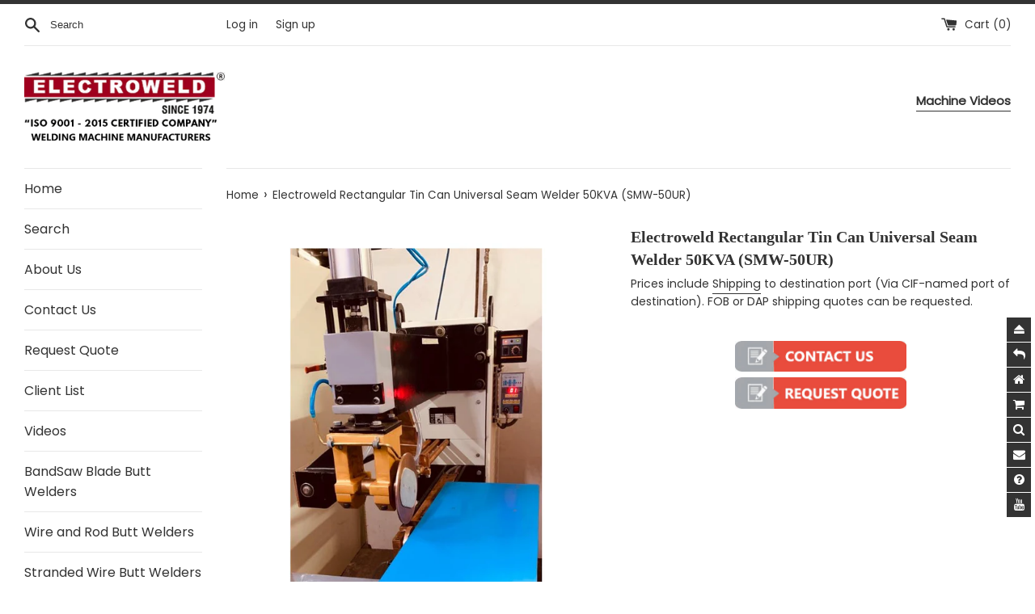

--- FILE ---
content_type: text/html; charset=utf-8
request_url: https://store.electroweld.com/products/electroweld-rectangular-tin-can-universal-seam-welder-50kva-smw-50ur
body_size: 75882
content:
<!doctype html>
<html class="supports-no-js" lang="en">
<head><script> var fc_metafield_callback = [{"settings":"{\"color\":\"#2681d5\",\"buttontype\":\"buttontext\",\"addplus\":\"true\",\"position\":\"right-bottom\",\"blocks\":{\"date\":\"true\",\"datetime\":\"true\",\"location\":\"false\",\"autoloc\":\"true\",\"name\":\"false\",\"emailfield\":\"false\",\"notefield\":\"false\"},\"phrases\":{\"title\":\"CALL ME BACK\",\"button\":\"Schedule a call\",\"nameplace\":\"Enter your name...\",\"locplace\":\"Click to locate...\",\"phoneerr\":\"Please check your phone number\",\"phonephrase\":\"Phone\",\"delay\":10,\"automaticform\":\"disable\",\"eventtype\":\"scroll\",\"datephrase\":\"Date\",\"timephrase\":\"Time\",\"namephrase\":\"Name\",\"placephrase\":\"Place\",\"emailphrase\":\"Email\",\"notephrase\":\"note\",\"emailplace\":\"Enter your email...\",\"successtitle\":\"Awesome!\",\"successtext\":\"Your callback has been confirmed.\"},\"shopdateformat\":\"mm\\/dd\\/yy\",\"datetime\":{\"sun\":\"on\",\"mon\":\"on\",\"tue\":\"on\",\"wed\":\"on\",\"thr\":\"on\",\"fri\":\"on\",\"sat\":\"on\",\"starttime\":\"00:00\",\"endtime\":\"23:00\"}}"}]; </script>
  <meta charset="utf-8">
  <meta http-equiv="X-UA-Compatible" content="IE=edge,chrome=1">
  <meta name="viewport" content="width=device-width,initial-scale=1">
  <meta name="theme-color" content="">
  <link rel="canonical" href="https://store.electroweld.com/products/electroweld-rectangular-tin-can-universal-seam-welder-50kva-smw-50ur">

  
    <link rel="shortcut icon" href="//store.electroweld.com/cdn/shop/files/Electroweld_Favicon8_32x32.png?v=1613569501" type="image/png" />
  

  <title>
  Electroweld Rectangular Tin Can Universal Seam Welder 50KVA (SMW-50UR) &ndash; Electroweld Industries
  </title>

  
<meta name="description" content="50KVA,Electroweld Longitudinal Cum Circumferential Seam Welder,Seam Welder,Seam Welders in USA,Seam Welders in Mexico,Seam Welders in India,Seam welding Machine,Universal Seam Welder,Seam welding Machine in India,Seam welding Machine in Mexico,Rectangular Tin Can Universal Seam Welder, Rectangular Tin Can Seam Welder">


  <!-- /snippets/social-meta-tags.liquid -->




<meta property="og:site_name" content="Electroweld Industries">
<meta property="og:url" content="https://store.electroweld.com/products/electroweld-rectangular-tin-can-universal-seam-welder-50kva-smw-50ur"><meta property="og:title" content="Electroweld Rectangular Tin Can Universal Seam Welder 50KVA (SMW-50UR)">
<meta property="og:type" content="product">
<meta property="og:description" content="50KVA,Electroweld Longitudinal Cum Circumferential Seam Welder,Seam Welder,Seam Welders in USA,Seam Welders in Mexico,Seam Welders in India,Seam welding Machine,Universal Seam Welder,Seam welding Machine in India,Seam welding Machine in Mexico,Rectangular Tin Can Universal Seam Welder, Rectangular Tin Can Seam Welder">

<meta property="og:price:amount" content="9,600.00">
<meta property="og:price:currency" content="USD">

<meta property="og:image" content="http://store.electroweld.com/cdn/shop/products/RectangularTinCanUniversalSeamWelder2_1200x1200.png?v=1602016908"><meta property="og:image" content="http://store.electroweld.com/cdn/shop/products/rectangular-tin-can-universal-seam-welder2_1200x1200.jpg?v=1602016912"><meta property="og:image" content="http://store.electroweld.com/cdn/shop/products/rectangular-tin-can-universal-seam-welder_1200x1200.jpg?v=1602016916">
<meta property="og:image:secure_url" content="https://store.electroweld.com/cdn/shop/products/RectangularTinCanUniversalSeamWelder2_1200x1200.png?v=1602016908"><meta property="og:image:secure_url" content="https://store.electroweld.com/cdn/shop/products/rectangular-tin-can-universal-seam-welder2_1200x1200.jpg?v=1602016912"><meta property="og:image:secure_url" content="https://store.electroweld.com/cdn/shop/products/rectangular-tin-can-universal-seam-welder_1200x1200.jpg?v=1602016916">


<meta name="twitter:card" content="summary_large_image"><meta name="twitter:title" content="Electroweld Rectangular Tin Can Universal Seam Welder 50KVA (SMW-50UR)">
<meta name="twitter:description" content="50KVA,Electroweld Longitudinal Cum Circumferential Seam Welder,Seam Welder,Seam Welders in USA,Seam Welders in Mexico,Seam Welders in India,Seam welding Machine,Universal Seam Welder,Seam welding Machine in India,Seam welding Machine in Mexico,Rectangular Tin Can Universal Seam Welder, Rectangular Tin Can Seam Welder">


  <script>
    document.documentElement.className = document.documentElement.className.replace('supports-no-js', 'supports-js');

    var theme = {
      mapStrings: {
        addressError: "Error looking up that address",
        addressNoResults: "No results for that address",
        addressQueryLimit: "You have exceeded the Google API usage limit. Consider upgrading to a \u003ca href=\"https:\/\/developers.google.com\/maps\/premium\/usage-limits\"\u003ePremium Plan\u003c\/a\u003e.",
        authError: "There was a problem authenticating your Google Maps account."
      }
    }
  </script>

  <link href="//store.electroweld.com/cdn/shop/t/2/assets/theme.scss.css?v=6637709517175129381759260128" rel="stylesheet" type="text/css" media="all" />

  <script>window.performance && window.performance.mark && window.performance.mark('shopify.content_for_header.start');</script><meta id="shopify-digital-wallet" name="shopify-digital-wallet" content="/47725346982/digital_wallets/dialog">
<link rel="alternate" hreflang="x-default" href="https://store.electroweld.com/products/electroweld-rectangular-tin-can-universal-seam-welder-50kva-smw-50ur">
<link rel="alternate" hreflang="en" href="https://store.electroweld.com/products/electroweld-rectangular-tin-can-universal-seam-welder-50kva-smw-50ur">
<link rel="alternate" hreflang="en-IN" href="https://store.electroweld.com/en-in/products/electroweld-rectangular-tin-can-universal-seam-welder-50kva-smw-50ur">
<link rel="alternate" type="application/json+oembed" href="https://store.electroweld.com/products/electroweld-rectangular-tin-can-universal-seam-welder-50kva-smw-50ur.oembed">
<script async="async" src="/checkouts/internal/preloads.js?locale=en-US"></script>
<script id="shopify-features" type="application/json">{"accessToken":"31a6cc22c4bc9b91f2da53c758f37a39","betas":["rich-media-storefront-analytics"],"domain":"store.electroweld.com","predictiveSearch":true,"shopId":47725346982,"locale":"en"}</script>
<script>var Shopify = Shopify || {};
Shopify.shop = "electroweldindustries.myshopify.com";
Shopify.locale = "en";
Shopify.currency = {"active":"USD","rate":"1.0"};
Shopify.country = "US";
Shopify.theme = {"name":"Simple","id":111131656358,"schema_name":"Simple","schema_version":"12.0.2","theme_store_id":578,"role":"main"};
Shopify.theme.handle = "null";
Shopify.theme.style = {"id":null,"handle":null};
Shopify.cdnHost = "store.electroweld.com/cdn";
Shopify.routes = Shopify.routes || {};
Shopify.routes.root = "/";</script>
<script type="module">!function(o){(o.Shopify=o.Shopify||{}).modules=!0}(window);</script>
<script>!function(o){function n(){var o=[];function n(){o.push(Array.prototype.slice.apply(arguments))}return n.q=o,n}var t=o.Shopify=o.Shopify||{};t.loadFeatures=n(),t.autoloadFeatures=n()}(window);</script>
<script id="shop-js-analytics" type="application/json">{"pageType":"product"}</script>
<script defer="defer" async type="module" src="//store.electroweld.com/cdn/shopifycloud/shop-js/modules/v2/client.init-shop-cart-sync_BT-GjEfc.en.esm.js"></script>
<script defer="defer" async type="module" src="//store.electroweld.com/cdn/shopifycloud/shop-js/modules/v2/chunk.common_D58fp_Oc.esm.js"></script>
<script defer="defer" async type="module" src="//store.electroweld.com/cdn/shopifycloud/shop-js/modules/v2/chunk.modal_xMitdFEc.esm.js"></script>
<script type="module">
  await import("//store.electroweld.com/cdn/shopifycloud/shop-js/modules/v2/client.init-shop-cart-sync_BT-GjEfc.en.esm.js");
await import("//store.electroweld.com/cdn/shopifycloud/shop-js/modules/v2/chunk.common_D58fp_Oc.esm.js");
await import("//store.electroweld.com/cdn/shopifycloud/shop-js/modules/v2/chunk.modal_xMitdFEc.esm.js");

  window.Shopify.SignInWithShop?.initShopCartSync?.({"fedCMEnabled":true,"windoidEnabled":true});

</script>
<script>(function() {
  var isLoaded = false;
  function asyncLoad() {
    if (isLoaded) return;
    isLoaded = true;
    var urls = ["https:\/\/gtranslate.io\/shopify\/gtranslate.js?shop=electroweldindustries.myshopify.com","https:\/\/apps.anhkiet.info\/floatton\/scripts\/7022d8a17b1aebf7cefa4145d9269e34.js?token=20210512025101\u0026shop=electroweldindustries.myshopify.com","https:\/\/disable-click.crucialcommerceapps.com\/appJS?shop=electroweldindustries.myshopify.com","https:\/\/cdn.shopify.com\/s\/files\/1\/0477\/2534\/6982\/t\/2\/assets\/callforprice_install.js?v=1649379804\u0026shop=electroweldindustries.myshopify.com"];
    for (var i = 0; i < urls.length; i++) {
      var s = document.createElement('script');
      s.type = 'text/javascript';
      s.async = true;
      s.src = urls[i];
      var x = document.getElementsByTagName('script')[0];
      x.parentNode.insertBefore(s, x);
    }
  };
  if(window.attachEvent) {
    window.attachEvent('onload', asyncLoad);
  } else {
    window.addEventListener('load', asyncLoad, false);
  }
})();</script>
<script id="__st">var __st={"a":47725346982,"offset":-21600,"reqid":"eb5ecb27-427a-4cbc-b53d-0605deb81b4f-1769507302","pageurl":"store.electroweld.com\/products\/electroweld-rectangular-tin-can-universal-seam-welder-50kva-smw-50ur","u":"0cf0905f1b43","p":"product","rtyp":"product","rid":5801644818598};</script>
<script>window.ShopifyPaypalV4VisibilityTracking = true;</script>
<script id="captcha-bootstrap">!function(){'use strict';const t='contact',e='account',n='new_comment',o=[[t,t],['blogs',n],['comments',n],[t,'customer']],c=[[e,'customer_login'],[e,'guest_login'],[e,'recover_customer_password'],[e,'create_customer']],r=t=>t.map((([t,e])=>`form[action*='/${t}']:not([data-nocaptcha='true']) input[name='form_type'][value='${e}']`)).join(','),a=t=>()=>t?[...document.querySelectorAll(t)].map((t=>t.form)):[];function s(){const t=[...o],e=r(t);return a(e)}const i='password',u='form_key',d=['recaptcha-v3-token','g-recaptcha-response','h-captcha-response',i],f=()=>{try{return window.sessionStorage}catch{return}},m='__shopify_v',_=t=>t.elements[u];function p(t,e,n=!1){try{const o=window.sessionStorage,c=JSON.parse(o.getItem(e)),{data:r}=function(t){const{data:e,action:n}=t;return t[m]||n?{data:e,action:n}:{data:t,action:n}}(c);for(const[e,n]of Object.entries(r))t.elements[e]&&(t.elements[e].value=n);n&&o.removeItem(e)}catch(o){console.error('form repopulation failed',{error:o})}}const l='form_type',E='cptcha';function T(t){t.dataset[E]=!0}const w=window,h=w.document,L='Shopify',v='ce_forms',y='captcha';let A=!1;((t,e)=>{const n=(g='f06e6c50-85a8-45c8-87d0-21a2b65856fe',I='https://cdn.shopify.com/shopifycloud/storefront-forms-hcaptcha/ce_storefront_forms_captcha_hcaptcha.v1.5.2.iife.js',D={infoText:'Protected by hCaptcha',privacyText:'Privacy',termsText:'Terms'},(t,e,n)=>{const o=w[L][v],c=o.bindForm;if(c)return c(t,g,e,D).then(n);var r;o.q.push([[t,g,e,D],n]),r=I,A||(h.body.append(Object.assign(h.createElement('script'),{id:'captcha-provider',async:!0,src:r})),A=!0)});var g,I,D;w[L]=w[L]||{},w[L][v]=w[L][v]||{},w[L][v].q=[],w[L][y]=w[L][y]||{},w[L][y].protect=function(t,e){n(t,void 0,e),T(t)},Object.freeze(w[L][y]),function(t,e,n,w,h,L){const[v,y,A,g]=function(t,e,n){const i=e?o:[],u=t?c:[],d=[...i,...u],f=r(d),m=r(i),_=r(d.filter((([t,e])=>n.includes(e))));return[a(f),a(m),a(_),s()]}(w,h,L),I=t=>{const e=t.target;return e instanceof HTMLFormElement?e:e&&e.form},D=t=>v().includes(t);t.addEventListener('submit',(t=>{const e=I(t);if(!e)return;const n=D(e)&&!e.dataset.hcaptchaBound&&!e.dataset.recaptchaBound,o=_(e),c=g().includes(e)&&(!o||!o.value);(n||c)&&t.preventDefault(),c&&!n&&(function(t){try{if(!f())return;!function(t){const e=f();if(!e)return;const n=_(t);if(!n)return;const o=n.value;o&&e.removeItem(o)}(t);const e=Array.from(Array(32),(()=>Math.random().toString(36)[2])).join('');!function(t,e){_(t)||t.append(Object.assign(document.createElement('input'),{type:'hidden',name:u})),t.elements[u].value=e}(t,e),function(t,e){const n=f();if(!n)return;const o=[...t.querySelectorAll(`input[type='${i}']`)].map((({name:t})=>t)),c=[...d,...o],r={};for(const[a,s]of new FormData(t).entries())c.includes(a)||(r[a]=s);n.setItem(e,JSON.stringify({[m]:1,action:t.action,data:r}))}(t,e)}catch(e){console.error('failed to persist form',e)}}(e),e.submit())}));const S=(t,e)=>{t&&!t.dataset[E]&&(n(t,e.some((e=>e===t))),T(t))};for(const o of['focusin','change'])t.addEventListener(o,(t=>{const e=I(t);D(e)&&S(e,y())}));const B=e.get('form_key'),M=e.get(l),P=B&&M;t.addEventListener('DOMContentLoaded',(()=>{const t=y();if(P)for(const e of t)e.elements[l].value===M&&p(e,B);[...new Set([...A(),...v().filter((t=>'true'===t.dataset.shopifyCaptcha))])].forEach((e=>S(e,t)))}))}(h,new URLSearchParams(w.location.search),n,t,e,['guest_login'])})(!1,!0)}();</script>
<script integrity="sha256-4kQ18oKyAcykRKYeNunJcIwy7WH5gtpwJnB7kiuLZ1E=" data-source-attribution="shopify.loadfeatures" defer="defer" src="//store.electroweld.com/cdn/shopifycloud/storefront/assets/storefront/load_feature-a0a9edcb.js" crossorigin="anonymous"></script>
<script data-source-attribution="shopify.dynamic_checkout.dynamic.init">var Shopify=Shopify||{};Shopify.PaymentButton=Shopify.PaymentButton||{isStorefrontPortableWallets:!0,init:function(){window.Shopify.PaymentButton.init=function(){};var t=document.createElement("script");t.src="https://store.electroweld.com/cdn/shopifycloud/portable-wallets/latest/portable-wallets.en.js",t.type="module",document.head.appendChild(t)}};
</script>
<script data-source-attribution="shopify.dynamic_checkout.buyer_consent">
  function portableWalletsHideBuyerConsent(e){var t=document.getElementById("shopify-buyer-consent"),n=document.getElementById("shopify-subscription-policy-button");t&&n&&(t.classList.add("hidden"),t.setAttribute("aria-hidden","true"),n.removeEventListener("click",e))}function portableWalletsShowBuyerConsent(e){var t=document.getElementById("shopify-buyer-consent"),n=document.getElementById("shopify-subscription-policy-button");t&&n&&(t.classList.remove("hidden"),t.removeAttribute("aria-hidden"),n.addEventListener("click",e))}window.Shopify?.PaymentButton&&(window.Shopify.PaymentButton.hideBuyerConsent=portableWalletsHideBuyerConsent,window.Shopify.PaymentButton.showBuyerConsent=portableWalletsShowBuyerConsent);
</script>
<script data-source-attribution="shopify.dynamic_checkout.cart.bootstrap">document.addEventListener("DOMContentLoaded",(function(){function t(){return document.querySelector("shopify-accelerated-checkout-cart, shopify-accelerated-checkout")}if(t())Shopify.PaymentButton.init();else{new MutationObserver((function(e,n){t()&&(Shopify.PaymentButton.init(),n.disconnect())})).observe(document.body,{childList:!0,subtree:!0})}}));
</script>
<script id='scb4127' type='text/javascript' async='' src='https://store.electroweld.com/cdn/shopifycloud/privacy-banner/storefront-banner.js'></script><link rel="stylesheet" media="screen" href="//store.electroweld.com/cdn/shop/t/2/compiled_assets/styles.css?v=2232">
<script>window.performance && window.performance.mark && window.performance.mark('shopify.content_for_header.end');</script><script type="application/vnd.locksmith+json" data-locksmith>{"version":"v6.27","locked":false,"initialized":true,"scope":"product","access_granted":true,"access_denied":false,"requires_customer":false,"manual_lock":false,"server_lock":false,"server_rendered":null,"hide_resource":false,"hide_links_to_resource":false,"transparent":true,"locks":{"all":[],"opened":[]},"keys":[],"keys_signature":"88122ec003af2a0525a36b1579a8aaa74759c36be91df3de84be2c273557b8df","state":{"template":"product","theme":111131656358,"product":"electroweld-rectangular-tin-can-universal-seam-welder-50kva-smw-50ur","collection":null,"page":null,"blog":null,"article":null,"app":null},"now":1769507302,"path":"\/products\/electroweld-rectangular-tin-can-universal-seam-welder-50kva-smw-50ur","locale_root_url":null,"canonical_url":"https:\/\/store.electroweld.com\/products\/electroweld-rectangular-tin-can-universal-seam-welder-50kva-smw-50ur","customer_id":null,"customer_id_signature":"88122ec003af2a0525a36b1579a8aaa74759c36be91df3de84be2c273557b8df","cart":null}</script><script data-locksmith>!function(){var require=void 0,reqwest=function(){function succeed(e){var t=protocolRe.exec(e.url);return t=t&&t[1]||context.location.protocol,httpsRe.test(t)?twoHundo.test(e.request.status):!!e.request.response}function handleReadyState(e,t,r){return function(){return e._aborted?r(e.request):e._timedOut?r(e.request,"Request is aborted: timeout"):void(e.request&&4==e.request[readyState]&&(e.request.onreadystatechange=noop,succeed(e)?t(e.request):r(e.request)))}}function setHeaders(e,t){var r,n=t.headers||{};n.Accept=n.Accept||defaultHeaders.accept[t.type]||defaultHeaders.accept["*"];var o="undefined"!=typeof FormData&&t.data instanceof FormData;!t.crossOrigin&&!n[requestedWith]&&(n[requestedWith]=defaultHeaders.requestedWith),!n[contentType]&&!o&&(n[contentType]=t.contentType||defaultHeaders.contentType);for(r in n)n.hasOwnProperty(r)&&"setRequestHeader"in e&&e.setRequestHeader(r,n[r])}function setCredentials(e,t){"undefined"!=typeof t.withCredentials&&"undefined"!=typeof e.withCredentials&&(e.withCredentials=!!t.withCredentials)}function generalCallback(e){lastValue=e}function urlappend(e,t){return e+(/[?]/.test(e)?"&":"?")+t}function handleJsonp(e,t,r,n){var o=uniqid++,i=e.jsonpCallback||"callback",a=e.jsonpCallbackName||reqwest.getcallbackPrefix(o),s=new RegExp("((^|[?]|&)"+i+")=([^&]+)"),u=n.match(s),c=doc.createElement("script"),l=0,p=-1!==navigator.userAgent.indexOf("MSIE 10.0");return u?"?"===u[3]?n=n.replace(s,"$1="+a):a=u[3]:n=urlappend(n,i+"="+a),context[a]=generalCallback,c.type="text/javascript",c.src=n,c.async=!0,"undefined"!=typeof c.onreadystatechange&&!p&&(c.htmlFor=c.id="_reqwest_"+o),c.onload=c.onreadystatechange=function(){return c[readyState]&&"complete"!==c[readyState]&&"loaded"!==c[readyState]||l?!1:(c.onload=c.onreadystatechange=null,c.onclick&&c.onclick(),t(lastValue),lastValue=void 0,head.removeChild(c),l=1,void 0)},head.appendChild(c),{abort:function(){c.onload=c.onreadystatechange=null,r({},"Request is aborted: timeout",{}),lastValue=void 0,head.removeChild(c),l=1}}}function getRequest(e,t){var r,n=this.o,o=(n.method||"GET").toUpperCase(),i="string"==typeof n?n:n.url,a=n.processData!==!1&&n.data&&"string"!=typeof n.data?reqwest.toQueryString(n.data):n.data||null,s=!1;return("jsonp"==n.type||"GET"==o)&&a&&(i=urlappend(i,a),a=null),"jsonp"==n.type?handleJsonp(n,e,t,i):(r=n.xhr&&n.xhr(n)||xhr(n),r.open(o,i,n.async===!1?!1:!0),setHeaders(r,n),setCredentials(r,n),context[xDomainRequest]&&r instanceof context[xDomainRequest]?(r.onload=e,r.onerror=t,r.onprogress=function(){},s=!0):r.onreadystatechange=handleReadyState(this,e,t),n.before&&n.before(r),s?setTimeout(function(){r.send(a)},200):r.send(a),r)}function Reqwest(e,t){this.o=e,this.fn=t,init.apply(this,arguments)}function setType(e){return null===e?void 0:e.match("json")?"json":e.match("javascript")?"js":e.match("text")?"html":e.match("xml")?"xml":void 0}function init(o,fn){function complete(e){for(o.timeout&&clearTimeout(self.timeout),self.timeout=null;self._completeHandlers.length>0;)self._completeHandlers.shift()(e)}function success(resp){var type=o.type||resp&&setType(resp.getResponseHeader("Content-Type"));resp="jsonp"!==type?self.request:resp;var filteredResponse=globalSetupOptions.dataFilter(resp.responseText,type),r=filteredResponse;try{resp.responseText=r}catch(e){}if(r)switch(type){case"json":try{resp=context.JSON?context.JSON.parse(r):eval("("+r+")")}catch(err){return error(resp,"Could not parse JSON in response",err)}break;case"js":resp=eval(r);break;case"html":resp=r;break;case"xml":resp=resp.responseXML&&resp.responseXML.parseError&&resp.responseXML.parseError.errorCode&&resp.responseXML.parseError.reason?null:resp.responseXML}for(self._responseArgs.resp=resp,self._fulfilled=!0,fn(resp),self._successHandler(resp);self._fulfillmentHandlers.length>0;)resp=self._fulfillmentHandlers.shift()(resp);complete(resp)}function timedOut(){self._timedOut=!0,self.request.abort()}function error(e,t,r){for(e=self.request,self._responseArgs.resp=e,self._responseArgs.msg=t,self._responseArgs.t=r,self._erred=!0;self._errorHandlers.length>0;)self._errorHandlers.shift()(e,t,r);complete(e)}this.url="string"==typeof o?o:o.url,this.timeout=null,this._fulfilled=!1,this._successHandler=function(){},this._fulfillmentHandlers=[],this._errorHandlers=[],this._completeHandlers=[],this._erred=!1,this._responseArgs={};var self=this;fn=fn||function(){},o.timeout&&(this.timeout=setTimeout(function(){timedOut()},o.timeout)),o.success&&(this._successHandler=function(){o.success.apply(o,arguments)}),o.error&&this._errorHandlers.push(function(){o.error.apply(o,arguments)}),o.complete&&this._completeHandlers.push(function(){o.complete.apply(o,arguments)}),this.request=getRequest.call(this,success,error)}function reqwest(e,t){return new Reqwest(e,t)}function normalize(e){return e?e.replace(/\r?\n/g,"\r\n"):""}function serial(e,t){var r,n,o,i,a=e.name,s=e.tagName.toLowerCase(),u=function(e){e&&!e.disabled&&t(a,normalize(e.attributes.value&&e.attributes.value.specified?e.value:e.text))};if(!e.disabled&&a)switch(s){case"input":/reset|button|image|file/i.test(e.type)||(r=/checkbox/i.test(e.type),n=/radio/i.test(e.type),o=e.value,(!r&&!n||e.checked)&&t(a,normalize(r&&""===o?"on":o)));break;case"textarea":t(a,normalize(e.value));break;case"select":if("select-one"===e.type.toLowerCase())u(e.selectedIndex>=0?e.options[e.selectedIndex]:null);else for(i=0;e.length&&i<e.length;i++)e.options[i].selected&&u(e.options[i])}}function eachFormElement(){var e,t,r=this,n=function(e,t){var n,o,i;for(n=0;n<t.length;n++)for(i=e[byTag](t[n]),o=0;o<i.length;o++)serial(i[o],r)};for(t=0;t<arguments.length;t++)e=arguments[t],/input|select|textarea/i.test(e.tagName)&&serial(e,r),n(e,["input","select","textarea"])}function serializeQueryString(){return reqwest.toQueryString(reqwest.serializeArray.apply(null,arguments))}function serializeHash(){var e={};return eachFormElement.apply(function(t,r){t in e?(e[t]&&!isArray(e[t])&&(e[t]=[e[t]]),e[t].push(r)):e[t]=r},arguments),e}function buildParams(e,t,r,n){var o,i,a,s=/\[\]$/;if(isArray(t))for(i=0;t&&i<t.length;i++)a=t[i],r||s.test(e)?n(e,a):buildParams(e+"["+("object"==typeof a?i:"")+"]",a,r,n);else if(t&&"[object Object]"===t.toString())for(o in t)buildParams(e+"["+o+"]",t[o],r,n);else n(e,t)}var context=this;if("window"in context)var doc=document,byTag="getElementsByTagName",head=doc[byTag]("head")[0];else{var XHR2;try{XHR2=require("xhr2")}catch(ex){throw new Error("Peer dependency `xhr2` required! Please npm install xhr2")}}var httpsRe=/^http/,protocolRe=/(^\w+):\/\//,twoHundo=/^(20\d|1223)$/,readyState="readyState",contentType="Content-Type",requestedWith="X-Requested-With",uniqid=0,callbackPrefix="reqwest_"+ +new Date,lastValue,xmlHttpRequest="XMLHttpRequest",xDomainRequest="XDomainRequest",noop=function(){},isArray="function"==typeof Array.isArray?Array.isArray:function(e){return e instanceof Array},defaultHeaders={contentType:"application/x-www-form-urlencoded",requestedWith:xmlHttpRequest,accept:{"*":"text/javascript, text/html, application/xml, text/xml, */*",xml:"application/xml, text/xml",html:"text/html",text:"text/plain",json:"application/json, text/javascript",js:"application/javascript, text/javascript"}},xhr=function(e){if(e.crossOrigin===!0){var t=context[xmlHttpRequest]?new XMLHttpRequest:null;if(t&&"withCredentials"in t)return t;if(context[xDomainRequest])return new XDomainRequest;throw new Error("Browser does not support cross-origin requests")}return context[xmlHttpRequest]?new XMLHttpRequest:XHR2?new XHR2:new ActiveXObject("Microsoft.XMLHTTP")},globalSetupOptions={dataFilter:function(e){return e}};return Reqwest.prototype={abort:function(){this._aborted=!0,this.request.abort()},retry:function(){init.call(this,this.o,this.fn)},then:function(e,t){return e=e||function(){},t=t||function(){},this._fulfilled?this._responseArgs.resp=e(this._responseArgs.resp):this._erred?t(this._responseArgs.resp,this._responseArgs.msg,this._responseArgs.t):(this._fulfillmentHandlers.push(e),this._errorHandlers.push(t)),this},always:function(e){return this._fulfilled||this._erred?e(this._responseArgs.resp):this._completeHandlers.push(e),this},fail:function(e){return this._erred?e(this._responseArgs.resp,this._responseArgs.msg,this._responseArgs.t):this._errorHandlers.push(e),this},"catch":function(e){return this.fail(e)}},reqwest.serializeArray=function(){var e=[];return eachFormElement.apply(function(t,r){e.push({name:t,value:r})},arguments),e},reqwest.serialize=function(){if(0===arguments.length)return"";var e,t,r=Array.prototype.slice.call(arguments,0);return e=r.pop(),e&&e.nodeType&&r.push(e)&&(e=null),e&&(e=e.type),t="map"==e?serializeHash:"array"==e?reqwest.serializeArray:serializeQueryString,t.apply(null,r)},reqwest.toQueryString=function(e,t){var r,n,o=t||!1,i=[],a=encodeURIComponent,s=function(e,t){t="function"==typeof t?t():null==t?"":t,i[i.length]=a(e)+"="+a(t)};if(isArray(e))for(n=0;e&&n<e.length;n++)s(e[n].name,e[n].value);else for(r in e)e.hasOwnProperty(r)&&buildParams(r,e[r],o,s);return i.join("&").replace(/%20/g,"+")},reqwest.getcallbackPrefix=function(){return callbackPrefix},reqwest.compat=function(e,t){return e&&(e.type&&(e.method=e.type)&&delete e.type,e.dataType&&(e.type=e.dataType),e.jsonpCallback&&(e.jsonpCallbackName=e.jsonpCallback)&&delete e.jsonpCallback,e.jsonp&&(e.jsonpCallback=e.jsonp)),new Reqwest(e,t)},reqwest.ajaxSetup=function(e){e=e||{};for(var t in e)globalSetupOptions[t]=e[t]},reqwest}(),rollbar=window.__rollbar_for_locksmith||function(){var e={};return!function(t,r){"object"==typeof e&&"object"==typeof module?module.exports=r():"function"==typeof define&&define.amd?define([],r):"object"==typeof e?e.rollbar=r():t.rollbar=r()}(this,function(){return function(e){function t(n){if(r[n])return r[n].exports;var o=r[n]={exports:{},id:n,loaded:!1};return e[n].call(o.exports,o,o.exports,t),o.loaded=!0,o.exports}var r={};return t.m=e,t.c=r,t.p="",t(0)}([function(e,t,r){e.exports=r(1)},function(e,t,r){"use strict";var n=r(2);"undefined"==typeof window||window._rollbarStartTime||(window._rollbarStartTime=(new Date).getTime()),e.exports=n},function(e,t,r){"use strict";function n(e,t){this.options=c.merge(_,e);var r=new l(this.options,d,h);this.client=t||new u(this.options,r,p,"browser");var n="undefined"!=typeof window&&window||"undefined"!=typeof self&&self,o="undefined"!=typeof document&&document;i(this.client.notifier),a(this.client.queue),(this.options.captureUncaught||this.options.handleUncaughtExceptions)&&(f.captureUncaughtExceptions(n,this),f.wrapGlobals(n,this)),(this.options.captureUnhandledRejections||this.options.handleUnhandledRejections)&&f.captureUnhandledRejections(n,this),this.instrumenter=new w(this.options,this.client.telemeter,this,n,o),this.instrumenter.instrument()}function o(e){var t="Rollbar is not initialized";p.error(t),e&&e(new Error(t))}function i(e){e.addTransform(m.handleItemWithError).addTransform(m.ensureItemHasSomethingToSay).addTransform(m.addBaseInfo).addTransform(m.addRequestInfo(window)).addTransform(m.addClientInfo(window)).addTransform(m.addPluginInfo(window)).addTransform(m.addBody).addTransform(g.addMessageWithError).addTransform(g.addTelemetryData).addTransform(g.addConfigToPayload).addTransform(m.scrubPayload).addTransform(g.userTransform(p)).addTransform(g.itemToPayload)}function a(e){e.addPredicate(y.checkLevel).addPredicate(v.checkIgnore).addPredicate(y.userCheckIgnore(p)).addPredicate(y.urlIsNotBlacklisted(p)).addPredicate(y.urlIsWhitelisted(p)).addPredicate(y.messageIsIgnored(p))}function s(e){for(var t=0,r=e.length;r>t;++t)if(c.isFunction(e[t]))return e[t]}var u=r(3),c=r(5),l=r(11),p=r(13),f=r(16),d=r(17),h=r(19),m=r(20),g=r(24),v=r(25),y=r(26),b=r(21),w=r(27),x=null;n.init=function(e,t){return x?x.global(e).configure(e):x=new n(e,t)},n.prototype.global=function(e){return this.client.global(e),this},n.global=function(e){return x?x.global(e):void o()},n.prototype.configure=function(e,t){var r=this.options,n={};return t&&(n={payload:t}),this.options=c.merge(r,e,n),this.client.configure(this.options,t),this.instrumenter.configure(this.options),this},n.configure=function(e,t){return x?x.configure(e,t):void o()},n.prototype.lastError=function(){return this.client.lastError},n.lastError=function(){return x?x.lastError():void o()},n.prototype.log=function(){var e=this._createItem(arguments),t=e.uuid;return this.client.log(e),{uuid:t}},n.log=function(){if(x)return x.log.apply(x,arguments);var e=s(arguments);o(e)},n.prototype.debug=function(){var e=this._createItem(arguments),t=e.uuid;return this.client.debug(e),{uuid:t}},n.debug=function(){if(x)return x.debug.apply(x,arguments);var e=s(arguments);o(e)},n.prototype.info=function(){var e=this._createItem(arguments),t=e.uuid;return this.client.info(e),{uuid:t}},n.info=function(){if(x)return x.info.apply(x,arguments);var e=s(arguments);o(e)},n.prototype.warn=function(){var e=this._createItem(arguments),t=e.uuid;return this.client.warn(e),{uuid:t}},n.warn=function(){if(x)return x.warn.apply(x,arguments);var e=s(arguments);o(e)},n.prototype.warning=function(){var e=this._createItem(arguments),t=e.uuid;return this.client.warning(e),{uuid:t}},n.warning=function(){if(x)return x.warning.apply(x,arguments);var e=s(arguments);o(e)},n.prototype.error=function(){var e=this._createItem(arguments),t=e.uuid;return this.client.error(e),{uuid:t}},n.error=function(){if(x)return x.error.apply(x,arguments);var e=s(arguments);o(e)},n.prototype.critical=function(){var e=this._createItem(arguments),t=e.uuid;return this.client.critical(e),{uuid:t}},n.critical=function(){if(x)return x.critical.apply(x,arguments);var e=s(arguments);o(e)},n.prototype.handleUncaughtException=function(e,t,r,n,o,i){var a,s=c.makeUnhandledStackInfo(e,t,r,n,o,"onerror","uncaught exception",b);c.isError(o)?(a=this._createItem([e,o,i]),a._unhandledStackInfo=s):c.isError(t)?(a=this._createItem([e,t,i]),a._unhandledStackInfo=s):(a=this._createItem([e,i]),a.stackInfo=s),a.level=this.options.uncaughtErrorLevel,a._isUncaught=!0,this.client.log(a)},n.prototype.handleUnhandledRejection=function(e,t){var r="unhandled rejection was null or undefined!";if(e)if(e.message)r=e.message;else{var n=c.stringify(e);n.value&&(r=n.value)}var o,i=e&&e._rollbarContext||t&&t._rollbarContext;c.isError(e)?o=this._createItem([r,e,i]):(o=this._createItem([r,e,i]),o.stackInfo=c.makeUnhandledStackInfo(r,"",0,0,null,"unhandledrejection","",b)),o.level=this.options.uncaughtErrorLevel,o._isUncaught=!0,o._originalArgs=o._originalArgs||[],o._originalArgs.push(t),this.client.log(o)},n.prototype.wrap=function(e,t,r){try{var n;if(n=c.isFunction(t)?t:function(){return t||{}},!c.isFunction(e))return e;if(e._isWrap)return e;if(!e._rollbar_wrapped&&(e._rollbar_wrapped=function(){t&&c.isFunction(t)&&t.apply(this,arguments);try{return e.apply(this,arguments)}catch(t){var r=t;throw r&&(c.isType(r,"string")&&(r=new String(r)),r._rollbarContext=n()||{},r._rollbarContext._wrappedSource=e.toString(),window._rollbarWrappedError=r),r}},e._rollbar_wrapped._isWrap=!0,e.hasOwnProperty))for(var o in e)e.hasOwnProperty(o)&&(e._rollbar_wrapped[o]=e[o]);return e._rollbar_wrapped}catch(t){return e}},n.wrap=function(e,t){return x?x.wrap(e,t):void o()},n.prototype.captureEvent=function(e,t){return this.client.captureEvent(e,t)},n.captureEvent=function(e,t){return x?x.captureEvent(e,t):void o()},n.prototype.captureDomContentLoaded=function(e,t){return t||(t=new Date),this.client.captureDomContentLoaded(t)},n.prototype.captureLoad=function(e,t){return t||(t=new Date),this.client.captureLoad(t)},n.prototype._createItem=function(e){return c.createItem(e,p,this)};var _={version:"2.4.5",scrubFields:["pw","pass","passwd","password","secret","confirm_password","confirmPassword","password_confirmation","passwordConfirmation","access_token","accessToken","secret_key","secretKey","secretToken","cc-number","card number","cardnumber","cardnum","ccnum","ccnumber","cc num","creditcardnumber","credit card number","newcreditcardnumber","new credit card","creditcardno","credit card no","card#","card #","cc-csc","cvc2","cvv2","ccv2","security code","card verification","name on credit card","name on card","nameoncard","cardholder","card holder","name des karteninhabers","card type","cardtype","cc type","cctype","payment type","expiration date","expirationdate","expdate","cc-exp"],logLevel:"debug",reportLevel:"debug",uncaughtErrorLevel:"error",endpoint:"api.rollbar.com/api/1/item/",verbose:!1,enabled:!0,sendConfig:!1,includeItemsInTelemetry:!0,captureIp:!0};e.exports=n},function(e,t,r){"use strict";function n(e,t,r,o){this.options=c.merge(e),this.logger=r,n.rateLimiter.configureGlobal(this.options),n.rateLimiter.setPlatformOptions(o,this.options),this.queue=new a(n.rateLimiter,t,r,this.options),this.notifier=new s(this.queue,this.options),this.telemeter=new u(this.options),this.lastError=null,this.lastErrorHash="none"}function o(e){var t=e.message||"",r=(e.err||{}).stack||String(e.err);return t+"::"+r}var i=r(4),a=r(8),s=r(9),u=r(10),c=r(5),l={maxItems:0,itemsPerMinute:60};n.rateLimiter=new i(l),n.prototype.global=function(e){return n.rateLimiter.configureGlobal(e),this},n.prototype.configure=function(e,t){var r=this.options,n={};return t&&(n={payload:t}),this.options=c.merge(r,e,n),this.notifier&&this.notifier.configure(this.options),this.telemeter&&this.telemeter.configure(this.options),this.global(this.options),this},n.prototype.log=function(e){var t=this._defaultLogLevel();return this._log(t,e)},n.prototype.debug=function(e){this._log("debug",e)},n.prototype.info=function(e){this._log("info",e)},n.prototype.warn=function(e){this._log("warning",e)},n.prototype.warning=function(e){this._log("warning",e)},n.prototype.error=function(e){this._log("error",e)},n.prototype.critical=function(e){this._log("critical",e)},n.prototype.wait=function(e){this.queue.wait(e)},n.prototype.captureEvent=function(e,t){return this.telemeter.captureEvent(e,t)},n.prototype.captureDomContentLoaded=function(e){return this.telemeter.captureDomContentLoaded(e)},n.prototype.captureLoad=function(e){return this.telemeter.captureLoad(e)},n.prototype._log=function(e,t){var r;if(t.callback&&(r=t.callback,delete t.callback),this._sameAsLastError(t)){if(r){var n=new Error("ignored identical item");n.item=t,r(n)}}else try{t.level=t.level||e,this.telemeter._captureRollbarItem(t),t.telemetryEvents=this.telemeter.copyEvents(),this.notifier.log(t,r)}catch(e){this.logger.error(e)}},n.prototype._defaultLogLevel=function(){return this.options.logLevel||"debug"},n.prototype._sameAsLastError=function(e){if(!e._isUncaught)return!1;var t=o(e);return this.lastErrorHash===t||(this.lastError=e.err,this.lastErrorHash=t,!1)},e.exports=n},function(e,t,r){"use strict";function n(e){this.startTime=s.now(),this.counter=0,this.perMinCounter=0,this.platform=null,this.platformOptions={},this.configureGlobal(e)}function o(e,t,r){return!e.ignoreRateLimit&&t>=1&&r>t}function i(e,t,r,n,o,i,s){var u=null;return r&&(r=new Error(r)),r||n||(u=a(e,t,o,i,s)),{error:r,shouldSend:n,payload:u}}function a(e,t,r,n,o){var i,a=t.environment||t.payload&&t.payload.environment;i=o?"item per minute limit reached, ignoring errors until timeout":"maxItems has been hit, ignoring errors until reset.";var s={body:{message:{body:i,extra:{maxItems:r,itemsPerMinute:n}}},language:"javascript",environment:a,notifier:{version:t.notifier&&t.notifier.version||t.version}};return"browser"===e?(s.platform="browser",s.framework="browser-js",s.notifier.name="rollbar-browser-js"):"server"===e?(s.framework=t.framework||"node-js",s.notifier.name=t.notifier.name):"react-native"===e&&(s.framework=t.framework||"react-native",s.notifier.name=t.notifier.name),s}var s=r(5);n.globalSettings={startTime:s.now(),maxItems:void 0,itemsPerMinute:void 0},n.prototype.configureGlobal=function(e){void 0!==e.startTime&&(n.globalSettings.startTime=e.startTime),void 0!==e.maxItems&&(n.globalSettings.maxItems=e.maxItems),void 0!==e.itemsPerMinute&&(n.globalSettings.itemsPerMinute=e.itemsPerMinute)},n.prototype.shouldSend=function(e,t){t=t||s.now();var r=t-this.startTime;(0>r||r>=6e4)&&(this.startTime=t,this.perMinCounter=0);var a=n.globalSettings.maxItems,u=n.globalSettings.itemsPerMinute;if(o(e,a,this.counter))return i(this.platform,this.platformOptions,a+" max items reached",!1);if(o(e,u,this.perMinCounter))return i(this.platform,this.platformOptions,u+" items per minute reached",!1);this.counter++,this.perMinCounter++;var c=!o(e,a,this.counter),l=c;return c=c&&!o(e,u,this.perMinCounter),i(this.platform,this.platformOptions,null,c,a,u,l)},n.prototype.setPlatformOptions=function(e,t){this.platform=e,this.platformOptions=t},e.exports=n},function(e,t,r){"use strict";function n(){if(!N&&(N=!0,c(JSON)&&(s(JSON.stringify)&&(j.stringify=JSON.stringify),s(JSON.parse)&&(j.parse=JSON.parse)),!a(j.stringify)||!a(j.parse))){var e=r(7);e(j)}}function o(e,t){return t===i(e)}function i(e){var t=typeof e;return"object"!==t?t:e?e instanceof Error?"error":{}.toString.call(e).match(/\s([a-zA-Z]+)/)[1].toLowerCase():"null"}function a(e){return o(e,"function")}function s(e){var t=/[\\^$.*+?()[\]{}|]/g,r=Function.prototype.toString.call(Object.prototype.hasOwnProperty).replace(t,"\\$&").replace(/hasOwnProperty|(function).*?(?=\\\()| for .+?(?=\\\])/g,"$1.*?"),n=RegExp("^"+r+"$");return u(e)&&n.test(e)}function u(e){var t=typeof e;return null!=e&&("object"==t||"function"==t)}function c(e){return!o(e,"undefined")}function l(e){var t=i(e);return"object"===t||"array"===t}function p(e){return o(e,"error")}function f(e,t,r){var n,i,a,s=o(e,"object"),u=o(e,"array"),c=[];if(s&&-1!==r.indexOf(e))return e;if(r.push(e),s)for(n in e)Object.prototype.hasOwnProperty.call(e,n)&&c.push(n);else if(u)for(a=0;a<e.length;++a)c.push(a);var l=s?{}:[];for(a=0;a<c.length;++a)n=c[a],i=e[n],l[n]=t(n,i,r);return 0!=c.length?l:e}function d(){return"********"}function h(){var e=q(),t="xxxxxxxx-xxxx-4xxx-yxxx-xxxxxxxxxxxx".replace(/[xy]/g,function(t){var r=(e+16*Math.random())%16|0;return e=Math.floor(e/16),("x"===t?r:7&r|8).toString(16)});return t}function m(e){var t=g(e);return t?(""===t.anchor&&(t.source=t.source.replace("#","")),e=t.source.replace("?"+t.query,"")):"(unknown)"}function g(e){if(o(e,"string")){for(var t=H,r=t.parser[t.strictMode?"strict":"loose"].exec(e),n={},i=t.key.length;i--;)n[t.key[i]]=r[i]||"";return n[t.q.name]={},n[t.key[12]].replace(t.q.parser,function(e,r,o){r&&(n[t.q.name][r]=o)}),n}}function v(e,t,r){r=r||{},r.access_token=e;var n,o=[];for(n in r)Object.prototype.hasOwnProperty.call(r,n)&&o.push([n,r[n]].join("="));var i="?"+o.sort().join("&");t=t||{},t.path=t.path||"";var a,s=t.path.indexOf("?"),u=t.path.indexOf("#");-1!==s&&(-1===u||u>s)?(a=t.path,t.path=a.substring(0,s)+i+"&"+a.substring(s+1)):-1!==u?(a=t.path,t.path=a.substring(0,u)+i+a.substring(u)):t.path=t.path+i}function y(e,t){if(t=t||e.protocol,!t&&e.port&&(80===e.port?t="http:":443===e.port&&(t="https:")),t=t||"https:",!e.hostname)return null;var r=t+"//"+e.hostname;return e.port&&(r=r+":"+e.port),e.path&&(r+=e.path),r}function b(e,t){var r,n;try{r=j.stringify(e)}catch(o){if(t&&a(t))try{r=t(e)}catch(e){n=e}else n=o}return{error:n,value:r}}function w(e){var t,r;try{t=j.parse(e)}catch(e){r=e}return{error:r,value:t}}function x(e,t,r,n,o,i,a,s){var u={url:t||"",line:r,column:n};u.func=s.guessFunctionName(u.url,u.line),u.context=s.gatherContext(u.url,u.line);var c=document&&document.location&&document.location.href,l=window&&window.navigator&&window.navigator.userAgent;return{mode:i,message:o?String(o):e||a,url:c,stack:[u],useragent:l}}function _(e,t){return function(t,r){try{n(t,r)}catch(n){e.error(n)}}}function k(e,t,r,n,o){for(var a,s,u,c,l,p,f=[],d=0,m=e.length;m>d;++d){p=e[d];var g=i(p);switch(g){case"undefined":break;case"string":a?f.push(p):a=p;break;case"function":c=_(t,p);break;case"date":f.push(p);break;case"error":case"domexception":s?f.push(p):s=p;break;case"object":case"array":if(p instanceof Error||"undefined"!=typeof DOMException&&p instanceof DOMException){s?f.push(p):s=p;break}if(n&&"object"===g&&!l){for(var v=0,y=n.length;y>v;++v)if(void 0!==p[n[v]]){l=p;break}if(l)break}u?f.push(p):u=p;break;default:if(p instanceof Error||"undefined"!=typeof DOMException&&p instanceof DOMException){s?f.push(p):s=p;break}f.push(p)}}f.length>0&&(u=R(u),u.extraArgs=f);var b={message:a,err:s,custom:u,timestamp:q(),callback:c,uuid:h()};return u&&void 0!==u.level&&(b.level=u.level,delete u.level),n&&l&&(b.request=l),o&&(b.lambdaContext=o),b._originalArgs=e,b}function E(e,t){if(e){var r=t.split("."),n=e;try{for(var o=0,i=r.length;i>o;++o)n=n[r[o]]}catch(e){n=void 0}return n}}function T(e,t,r){if(e){var n=t.split("."),o=n.length;if(!(1>o)){if(1===o)return void(e[n[0]]=r);try{for(var i=e[n[0]]||{},a=i,s=1;o-1>s;s++)i[n[s]]=i[n[s]]||{},i=i[n[s]];i[n[o-1]]=r,e[n[0]]=a}catch(e){return}}}}function S(e,t){function r(e,t,r,n,o,i){return t+d(i)}function n(e){var t;if(o(e,"string"))for(t=0;t<u.length;++t)e=e.replace(u[t],r);return e}function i(e,t){var r;for(r=0;r<s.length;++r)if(s[r].test(e)){t=d(t);break}return t}function a(e,t,r){var s=i(e,t);return s===t?o(t,"object")||o(t,"array")?f(t,a,r):n(s):s}t=t||[];var s=I(t),u=O(t);return f(e,a,[])}function I(e){for(var t,r=[],n=0;n<e.length;++n)t="^\\[?(%5[bB])?"+e[n]+"\\[?(%5[bB])?\\]?(%5[dD])?$",r.push(new RegExp(t,"i"));return r}function O(e){for(var t,r=[],n=0;n<e.length;++n)t="\\[?(%5[bB])?"+e[n]+"\\[?(%5[bB])?\\]?(%5[dD])?",r.push(new RegExp("("+t+"=)([^&\\n]+)","igm"));return r}function C(e){var t,r,n,o=[];for(t=0,r=e.length;r>t;t++){switch(n=e[t],i(n)){case"object":n=b(n),n=n.error||n.value,n.length>500&&(n=n.substr(0,497)+"...");break;case"null":n="null";break;case"undefined":n="undefined";break;case"symbol":n=n.toString()}o.push(n)}return o.join(" ")}function q(){return Date.now?+Date.now():+new Date}function L(e,t){if(e&&e.user_ip&&t!==!0){var r=e.user_ip;if(t)try{var n;if(-1!==r.indexOf("."))n=r.split("."),n.pop(),n.push("0"),r=n.join(".");else if(-1!==r.indexOf(":")){if(n=r.split(":"),n.length>2){var o=n.slice(0,3),i=o[2].indexOf("/");-1!==i&&(o[2]=o[2].substring(0,i));var a="0000:0000:0000:0000:0000";r=o.concat(a).join(":")}}else r=null}catch(e){r=null}else r=null;e.user_ip=r}}var R=r(6),j={},N=!1;n();var A={debug:0,info:1,warning:2,error:3,critical:4},H={strictMode:!1,key:["source","protocol","authority","userInfo","user","password","host","port","relative","path","directory","file","query","anchor"],q:{name:"queryKey",parser:/(?:^|&)([^&=]*)=?([^&]*)/g},parser:{strict:/^(?:([^:\/?#]+):)?(?:\/\/((?:(([^:@]*)(?::([^:@]*))?)?@)?([^:\/?#]*)(?::(\d*))?))?((((?:[^?#\/]*\/)*)([^?#]*))(?:\?([^#]*))?(?:#(.*))?)/,loose:/^(?:(?![^:@]+:[^:@\/]*@)([^:\/?#.]+):)?(?:\/\/)?((?:(([^:@]*)(?::([^:@]*))?)?@)?([^:\/?#]*)(?::(\d*))?)(((\/(?:[^?#](?![^?#\/]*\.[^?#\/.]+(?:[?#]|$)))*\/?)?([^?#\/]*))(?:\?([^#]*))?(?:#(.*))?)/}};e.exports={isType:o,typeName:i,isFunction:a,isNativeFunction:s,isIterable:l,isError:p,merge:R,traverse:f,redact:d,uuid4:h,LEVELS:A,sanitizeUrl:m,addParamsAndAccessTokenToPath:v,formatUrl:y,stringify:b,jsonParse:w,makeUnhandledStackInfo:x,createItem:k,get:E,set:T,scrub:S,formatArgsAsString:C,now:q,filterIp:L}},function(e,t){"use strict";function r(){var e,t,n,o,a,s={},u=null,c=arguments.length;for(e=0;c>e;e++)if(u=arguments[e],null!=u)for(a in u)t=s[a],n=u[a],s!==n&&(n&&i(n)?(o=t&&i(t)?t:{},s[a]=r(o,n)):"undefined"!=typeof n&&(s[a]=n));return s}var n=Object.prototype.hasOwnProperty,o=Object.prototype.toString,i=function(e){if(!e||"[object Object]"!==o.call(e))return!1;var t=n.call(e,"constructor"),r=e.constructor&&e.constructor.prototype&&n.call(e.constructor.prototype,"isPrototypeOf");if(e.constructor&&!t&&!r)return!1;var i;for(i in e);return"undefined"==typeof i||n.call(e,i)};e.exports=r},function(e,t){var r=function(e){function t(e){return 10>e?"0"+e:e}function r(){return this.valueOf()}function n(e){return i.lastIndex=0,i.test(e)?'"'+e.replace(i,function(e){var t=u[e];return"string"==typeof t?t:"\\u"+("0000"+e.charCodeAt(0).toString(16)).slice(-4)})+'"':'"'+e+'"'}function o(e,t){var r,i,u,l,p,f=a,d=t[e];switch(d&&"object"==typeof d&&"function"==typeof d.toJSON&&(d=d.toJSON(e)),"function"==typeof c&&(d=c.call(t,e,d)),typeof d){case"string":return n(d);case"number":return isFinite(d)?String(d):"null";case"boolean":case"null":return String(d);case"object":if(!d)return"null";if(a+=s,p=[],"[object Array]"===Object.prototype.toString.apply(d)){for(l=d.length,r=0;l>r;r+=1)p[r]=o(r,d)||"null";return u=0===p.length?"[]":a?"[\n"+a+p.join(",\n"+a)+"\n"+f+"]":"["+p.join(",")+"]",a=f,u}if(c&&"object"==typeof c)for(l=c.length,r=0;l>r;r+=1)"string"==typeof c[r]&&(i=c[r],u=o(i,d),u&&p.push(n(i)+(a?": ":":")+u));else for(i in d)Object.prototype.hasOwnProperty.call(d,i)&&(u=o(i,d),u&&p.push(n(i)+(a?": ":":")+u));return u=0===p.length?"{}":a?"{\n"+a+p.join(",\n"+a)+"\n"+f+"}":"{"+p.join(",")+"}",a=f,u}}var i=/[\\"\u0000-\u001f\u007f-\u009f\u00ad\u0600-\u0604\u070f\u17b4\u17b5\u200c-\u200f\u2028-\u202f\u2060-\u206f\ufeff\ufff0-\uffff]/g;"function"!=typeof Date.prototype.toJSON&&(Date.prototype.toJSON=function(){return isFinite(this.valueOf())?this.getUTCFullYear()+"-"+t(this.getUTCMonth()+1)+"-"+t(this.getUTCDate())+"T"+t(this.getUTCHours())+":"+t(this.getUTCMinutes())+":"+t(this.getUTCSeconds())+"Z":null},Boolean.prototype.toJSON=r,Number.prototype.toJSON=r,String.prototype.toJSON=r);var a,s,u,c;"function"!=typeof e.stringify&&(u={"\b":"\\b","	":"\\t","\n":"\\n","\f":"\\f","\r":"\\r",'"':'\\"',"\\":"\\\\"},e.stringify=function(e,t,r){var n;if(a="",s="","number"==typeof r)for(n=0;r>n;n+=1)s+=" ";else"string"==typeof r&&(s=r);if(c=t,t&&"function"!=typeof t&&("object"!=typeof t||"number"!=typeof t.length))throw new Error("JSON.stringify");return o("",{"":e})}),"function"!=typeof e.parse&&(e.parse=function(){var e,t,r,n,o,i={"\\":"\\",'"':'"',"/":"/",t:"	",n:"\n",r:"\r",f:"\f",b:"\b"},a={go:function(){e="ok"},firstokey:function(){n=o,e="colon"},okey:function(){n=o,e="colon"},ovalue:function(){e="ocomma"},firstavalue:function(){e="acomma"},avalue:function(){e="acomma"}},s={go:function(){e="ok"},ovalue:function(){e="ocomma"},firstavalue:function(){e="acomma"},avalue:function(){e="acomma"}},u={"{":{go:function(){t.push({state:"ok"}),r={},e="firstokey"},ovalue:function(){t.push({container:r,state:"ocomma",key:n}),r={},e="firstokey"},firstavalue:function(){t.push({container:r,state:"acomma"}),r={},e="firstokey"},avalue:function(){t.push({container:r,state:"acomma"}),r={},e="firstokey"}},"}":{firstokey:function(){var i=t.pop();o=r,r=i.container,n=i.key,e=i.state},ocomma:function(){var i=t.pop();r[n]=o,o=r,r=i.container,n=i.key,e=i.state}},"[":{go:function(){t.push({state:"ok"}),r=[],e="firstavalue"},ovalue:function(){t.push({container:r,state:"ocomma",key:n}),r=[],e="firstavalue"},firstavalue:function(){t.push({container:r,state:"acomma"}),r=[],e="firstavalue"},avalue:function(){t.push({container:r,state:"acomma"}),r=[],e="firstavalue"}},"]":{firstavalue:function(){var i=t.pop();o=r,r=i.container,n=i.key,e=i.state},acomma:function(){var i=t.pop();r.push(o),o=r,r=i.container,n=i.key,e=i.state}},":":{colon:function(){if(Object.hasOwnProperty.call(r,n))throw new SyntaxError("Duplicate key '"+n+'"');e="ovalue"}},",":{ocomma:function(){r[n]=o,e="okey"},acomma:function(){r.push(o),e="avalue"}},"true":{go:function(){o=!0,e="ok"},ovalue:function(){o=!0,e="ocomma"},firstavalue:function(){o=!0,e="acomma"},avalue:function(){o=!0,e="acomma"}},"false":{go:function(){o=!1,e="ok"},ovalue:function(){o=!1,e="ocomma"},firstavalue:function(){o=!1,e="acomma"},avalue:function(){o=!1,e="acomma"}},"null":{go:function(){o=null,e="ok"},ovalue:function(){o=null,e="ocomma"},firstavalue:function(){o=null,e="acomma"},avalue:function(){o=null,e="acomma"}}};return function(r,n){var i,c=/^[\u0020\t\n\r]*(?:([,:\[\]{}]|true|false|null)|(-?\d+(?:\.\d*)?(?:[eE][+\-]?\d+)?)|"((?:[^\r\n\t\\\"]|\\(?:["\\\/trnfb]|u[0-9a-fA-F]{4}))*)")/;e="go",t=[];try{for(;i=c.exec(r),i;)i[1]?u[i[1]][e]():i[2]?(o=+i[2],s[e]()):(o=l(i[3]),a[e]()),r=r.slice(i[0].length)}catch(l){e=l}if("ok"!==e||/[^\u0020\t\n\r]/.test(r))throw e instanceof SyntaxError?e:new SyntaxError("JSON");return"function"==typeof n?function p(e,t){var r,i,a=e[t];if(a&&"object"==typeof a)for(r in o)Object.prototype.hasOwnProperty.call(a,r)&&(i=p(a,r),void 0!==i?a[r]=i:delete a[r]);return n.call(e,t,a)}({"":o},""):o}}())};e.exports=r},function(e,t,r){"use strict";function n(e,t,r,n){this.rateLimiter=e,this.api=t,this.logger=r,this.options=n,this.predicates=[],this.pendingItems=[],this.pendingRequests=[],this.retryQueue=[],this.retryHandle=null,this.waitCallback=null,this.waitIntervalID=null}var o=r(5);n.prototype.configure=function(e){this.api&&this.api.configure(e);var t=this.options;return this.options=o.merge(t,e),this},n.prototype.addPredicate=function(e){
return o.isFunction(e)&&this.predicates.push(e),this},n.prototype.addPendingItem=function(e){this.pendingItems.push(e)},n.prototype.removePendingItem=function(e){var t=this.pendingItems.indexOf(e);-1!==t&&this.pendingItems.splice(t,1)},n.prototype.addItem=function(e,t,r,n){t&&o.isFunction(t)||(t=function(){});var i=this._applyPredicates(e);if(i.stop)return this.removePendingItem(n),void t(i.err);this._maybeLog(e,r),this.removePendingItem(n),this.pendingRequests.push(e);try{this._makeApiRequest(e,function(r,n){this._dequeuePendingRequest(e),t(r,n)}.bind(this))}catch(r){this._dequeuePendingRequest(e),t(r)}},n.prototype.wait=function(e){o.isFunction(e)&&(this.waitCallback=e,this._maybeCallWait()||(this.waitIntervalID&&(this.waitIntervalID=clearInterval(this.waitIntervalID)),this.waitIntervalID=setInterval(function(){this._maybeCallWait()}.bind(this),500)))},n.prototype._applyPredicates=function(e){for(var t=null,r=0,n=this.predicates.length;n>r;r++)if(t=this.predicates[r](e,this.options),!t||void 0!==t.err)return{stop:!0,err:t.err};return{stop:!1,err:null}},n.prototype._makeApiRequest=function(e,t){var r=this.rateLimiter.shouldSend(e);r.shouldSend?this.api.postItem(e,function(r,n){r?this._maybeRetry(r,e,t):t(r,n)}.bind(this)):r.error?t(r.error):this.api.postItem(r.payload,t)};var i=["ECONNRESET","ENOTFOUND","ESOCKETTIMEDOUT","ETIMEDOUT","ECONNREFUSED","EHOSTUNREACH","EPIPE","EAI_AGAIN"];n.prototype._maybeRetry=function(e,t,r){var n=!1;if(this.options.retryInterval)for(var o=0,a=i.length;a>o;o++)if(e.code===i[o]){n=!0;break}n?this._retryApiRequest(t,r):r(e)},n.prototype._retryApiRequest=function(e,t){this.retryQueue.push({item:e,callback:t}),this.retryHandle||(this.retryHandle=setInterval(function(){for(;this.retryQueue.length;){var e=this.retryQueue.shift();this._makeApiRequest(e.item,e.callback)}}.bind(this),this.options.retryInterval))},n.prototype._dequeuePendingRequest=function(e){var t=this.pendingRequests.indexOf(e);-1!==t&&(this.pendingRequests.splice(t,1),this._maybeCallWait())},n.prototype._maybeLog=function(e,t){if(this.logger&&this.options.verbose){var r=t;if(r=r||o.get(e,"body.trace.exception.message"),r=r||o.get(e,"body.trace_chain.0.exception.message"))return void this.logger.error(r);r=o.get(e,"body.message.body"),r&&this.logger.log(r)}},n.prototype._maybeCallWait=function(){return!(!o.isFunction(this.waitCallback)||0!==this.pendingItems.length||0!==this.pendingRequests.length||(this.waitIntervalID&&(this.waitIntervalID=clearInterval(this.waitIntervalID)),this.waitCallback(),0))},e.exports=n},function(e,t,r){"use strict";function n(e,t){this.queue=e,this.options=t,this.transforms=[]}var o=r(5);n.prototype.configure=function(e){this.queue&&this.queue.configure(e);var t=this.options;return this.options=o.merge(t,e),this},n.prototype.addTransform=function(e){return o.isFunction(e)&&this.transforms.push(e),this},n.prototype.log=function(e,t){if(t&&o.isFunction(t)||(t=function(){}),!this.options.enabled)return t(new Error("Rollbar is not enabled"));this.queue.addPendingItem(e);var r=e.err;this._applyTransforms(e,function(n,o){return n?(this.queue.removePendingItem(e),t(n,null)):void this.queue.addItem(o,t,r,e)}.bind(this))},n.prototype._applyTransforms=function(e,t){var r=-1,n=this.transforms.length,o=this.transforms,i=this.options,a=function(e,s){return e?void t(e,null):(r++,r===n?void t(null,s):void o[r](s,i,a))};a(null,e)},e.exports=n},function(e,t,r){"use strict";function n(e){this.queue=[],this.options=i.merge(e);var t=this.options.maxTelemetryEvents||a;this.maxQueueSize=Math.max(0,Math.min(t,a))}function o(e,t){if(t)return t;var r={error:"error",manual:"info"};return r[e]||"info"}var i=r(5),a=100;n.prototype.configure=function(e){var t=this.options;this.options=i.merge(t,e);var r=this.options.maxTelemetryEvents||a,n=Math.max(0,Math.min(r,a)),o=0;this.maxQueueSize>n&&(o=this.maxQueueSize-n),this.maxQueueSize=n,this.queue.splice(0,o)},n.prototype.copyEvents=function(){return Array.prototype.slice.call(this.queue,0)},n.prototype.capture=function(e,t,r,n,a){var s={level:o(e,r),type:e,timestamp_ms:a||i.now(),body:t,source:"client"};n&&(s.uuid=n);try{if(i.isFunction(this.options.filterTelemetry)&&this.options.filterTelemetry(s))return!1}catch(e){this.options.filterTelemetry=null}return this.push(s),s},n.prototype.captureEvent=function(e,t,r){return this.capture("manual",e,t,r)},n.prototype.captureError=function(e,t,r,n){var o={message:e.message||String(e)};return e.stack&&(o.stack=e.stack),this.capture("error",o,t,r,n)},n.prototype.captureLog=function(e,t,r,n){return this.capture("log",{message:e},t,r,n)},n.prototype.captureNetwork=function(e,t,r,n){t=t||"xhr",e.subtype=e.subtype||t,n&&(e.request=n);var o=this.levelFromStatus(e.status_code);return this.capture("network",e,o,r)},n.prototype.levelFromStatus=function(e){return e>=200&&400>e?"info":0===e||e>=400?"error":"info"},n.prototype.captureDom=function(e,t,r,n,o){var i={subtype:e,element:t};return void 0!==r&&(i.value=r),void 0!==n&&(i.checked=n),this.capture("dom",i,"info",o)},n.prototype.captureNavigation=function(e,t,r){return this.capture("navigation",{from:e,to:t},"info",r)},n.prototype.captureDomContentLoaded=function(e){return this.capture("navigation",{subtype:"DOMContentLoaded"},"info",void 0,e&&e.getTime())},n.prototype.captureLoad=function(e){return this.capture("navigation",{subtype:"load"},"info",void 0,e&&e.getTime())},n.prototype.captureConnectivityChange=function(e,t){return this.captureNetwork({change:e},"connectivity",t)},n.prototype._captureRollbarItem=function(e){return this.options.includeItemsInTelemetry?e.err?this.captureError(e.err,e.level,e.uuid,e.timestamp):e.message?this.captureLog(e.message,e.level,e.uuid,e.timestamp):e.custom?this.capture("log",e.custom,e.level,e.uuid,e.timestamp):void 0:void 0},n.prototype.push=function(e){this.queue.push(e),this.queue.length>this.maxQueueSize&&this.queue.shift()},e.exports=n},function(e,t,r){"use strict";function n(e,t,r,n){this.options=e,this.transport=t,this.url=r,this.jsonBackup=n,this.accessToken=e.accessToken,this.transportOptions=o(e,r)}function o(e,t){return a.getTransportFromOptions(e,s,t)}var i=r(5),a=r(12),s={hostname:"api.rollbar.com",path:"/api/1/item/",search:null,version:"1",protocol:"https:",port:443};n.prototype.postItem=function(e,t){var r=a.transportOptions(this.transportOptions,"POST"),n=a.buildPayload(this.accessToken,e,this.jsonBackup);this.transport.post(this.accessToken,r,n,t)},n.prototype.configure=function(e){var t=this.oldOptions;return this.options=i.merge(t,e),this.transportOptions=o(this.options,this.url),void 0!==this.options.accessToken&&(this.accessToken=this.options.accessToken),this},e.exports=n},function(e,t,r){"use strict";function n(e,t,r){if(!s.isType(t.context,"string")){var n=s.stringify(t.context,r);n.error?t.context="Error: could not serialize 'context'":t.context=n.value||"",t.context.length>255&&(t.context=t.context.substr(0,255))}return{access_token:e,data:t}}function o(e,t,r){var n=t.hostname,o=t.protocol,i=t.port,a=t.path,s=t.search,u=e.proxy;if(e.endpoint){var c=r.parse(e.endpoint);n=c.hostname,o=c.protocol,i=c.port,a=c.pathname,s=c.search}return{hostname:n,protocol:o,port:i,path:a,search:s,proxy:u}}function i(e,t){var r=e.protocol||"https:",n=e.port||("http:"===r?80:"https:"===r?443:void 0),o=e.hostname,i=e.path;return e.search&&(i+=e.search),e.proxy&&(i=r+"//"+o+i,o=e.proxy.host||e.proxy.hostname,n=e.proxy.port,r=e.proxy.protocol||r),{protocol:r,hostname:o,path:i,port:n,method:t}}function a(e,t){var r=/\/$/.test(e),n=/^\//.test(t);return r&&n?t=t.substring(1):r||n||(t="/"+t),e+t}var s=r(5);e.exports={buildPayload:n,getTransportFromOptions:o,transportOptions:i,appendPathToPath:a}},function(e,t,r){"use strict";function n(){var e=Array.prototype.slice.call(arguments,0);e.unshift("Rollbar:"),a.ieVersion()<=8?console.error(s.formatArgsAsString(e)):console.error.apply(console,e)}function o(){var e=Array.prototype.slice.call(arguments,0);e.unshift("Rollbar:"),a.ieVersion()<=8?console.info(s.formatArgsAsString(e)):console.info.apply(console,e)}function i(){var e=Array.prototype.slice.call(arguments,0);e.unshift("Rollbar:"),a.ieVersion()<=8?console.log(s.formatArgsAsString(e)):console.log.apply(console,e)}r(14);var a=r(15),s=r(5);e.exports={error:n,info:o,log:i}},function(e,t){!function(e){"use strict";e.console||(e.console={});for(var t,r,n=e.console,o=function(){},i=["memory"],a="assert,clear,count,debug,dir,dirxml,error,exception,group,groupCollapsed,groupEnd,info,log,markTimeline,profile,profiles,profileEnd,show,table,time,timeEnd,timeline,timelineEnd,timeStamp,trace,warn".split(",");t=i.pop();)n[t]||(n[t]={});for(;r=a.pop();)n[r]||(n[r]=o)}("undefined"==typeof window?this:window)},function(e,t){"use strict";function r(){var e;if(!document)return e;for(var t=3,r=document.createElement("div"),n=r.getElementsByTagName("i");r.innerHTML="<!--[if gt IE "+ ++t+"]><i></i><![endif]-->",n[0];);return t>4?t:e}var n={ieVersion:r};e.exports=n},function(e,t){"use strict";function r(e,t,r){if(e){var o;if("function"==typeof t._rollbarOldOnError)o=t._rollbarOldOnError;else if(e.onerror){for(o=e.onerror;o._rollbarOldOnError;)o=o._rollbarOldOnError;t._rollbarOldOnError=o}var i=function(){var r=Array.prototype.slice.call(arguments,0);n(e,t,o,r)};r&&(i._rollbarOldOnError=o),e.onerror=i}}function n(e,t,r,n){e._rollbarWrappedError&&(n[4]||(n[4]=e._rollbarWrappedError),n[5]||(n[5]=e._rollbarWrappedError._rollbarContext),e._rollbarWrappedError=null),t.handleUncaughtException.apply(t,n),r&&r.apply(e,n)}function o(e,t,r){if(e){"function"==typeof e._rollbarURH&&e._rollbarURH.belongsToShim&&e.removeEventListener("unhandledrejection",e._rollbarURH);var n=function(e){var r,n,o;try{r=e.reason}catch(e){r=void 0}try{n=e.promise}catch(e){n="[unhandledrejection] error getting `promise` from event"}try{o=e.detail,!r&&o&&(r=o.reason,n=o.promise)}catch(e){o="[unhandledrejection] error getting `detail` from event"}r||(r="[unhandledrejection] error getting `reason` from event"),t&&t.handleUnhandledRejection&&t.handleUnhandledRejection(r,n)};n.belongsToShim=r,e._rollbarURH=n,e.addEventListener("unhandledrejection",n)}}function i(e,t,r){if(e){var n,o,i="EventTarget,Window,Node,ApplicationCache,AudioTrackList,ChannelMergerNode,CryptoOperation,EventSource,FileReader,HTMLUnknownElement,IDBDatabase,IDBRequest,IDBTransaction,KeyOperation,MediaController,MessagePort,ModalWindow,Notification,SVGElementInstance,Screen,TextTrack,TextTrackCue,TextTrackList,WebSocket,WebSocketWorker,Worker,XMLHttpRequest,XMLHttpRequestEventTarget,XMLHttpRequestUpload".split(",");for(n=0;n<i.length;++n)o=i[n],e[o]&&e[o].prototype&&a(t,e[o].prototype,r)}}function a(e,t,r){if(t.hasOwnProperty&&t.hasOwnProperty("addEventListener")){for(var n=t.addEventListener;n._rollbarOldAdd&&n.belongsToShim;)n=n._rollbarOldAdd;var o=function(t,r,o){n.call(this,t,e.wrap(r),o)};o._rollbarOldAdd=n,o.belongsToShim=r,t.addEventListener=o;for(var i=t.removeEventListener;i._rollbarOldRemove&&i.belongsToShim;)i=i._rollbarOldRemove;var a=function(e,t,r){i.call(this,e,t&&t._rollbar_wrapped||t,r)};a._rollbarOldRemove=i,a.belongsToShim=r,t.removeEventListener=a}}e.exports={captureUncaughtExceptions:r,captureUnhandledRejections:o,wrapGlobals:i}},function(e,t,r){"use strict";function n(e,t,r,n,o){n&&l.isFunction(n)||(n=function(){}),l.addParamsAndAccessTokenToPath(e,t,r);var a="GET",s=l.formatUrl(t);i(e,s,a,null,n,o)}function o(e,t,r,n,o){if(n&&l.isFunction(n)||(n=function(){}),!r)return n(new Error("Cannot send empty request"));var a=p.truncate(r);if(a.error)return n(a.error);var s=a.value,u="POST",c=l.formatUrl(t);i(e,c,u,s,n,o)}function i(e,t,r,n,o,i){var p;if(p=i?i():a(),!p)return o(new Error("No way to send a request"));try{try{var d=function(){try{if(d&&4===p.readyState){d=void 0;var e=l.jsonParse(p.responseText);if(s(p))return void o(e.error,e.value);if(u(p)){if(403===p.status){var t=e.value&&e.value.message;f.error(t)}o(new Error(String(p.status)))}else{var r="XHR response had no status code (likely connection failure)";o(c(r))}}}catch(e){var n;n=e&&e.stack?e:new Error(e),o(n)}};p.open(r,t,!0),p.setRequestHeader&&(p.setRequestHeader("Content-Type","application/json"),p.setRequestHeader("X-Rollbar-Access-Token",e)),p.onreadystatechange=d,p.send(n)}catch(e){if("undefined"!=typeof XDomainRequest){if(!window||!window.location)return o(new Error("No window available during request, unknown environment"));"http:"===window.location.href.substring(0,5)&&"https"===t.substring(0,5)&&(t="http"+t.substring(5));var h=new XDomainRequest;h.onprogress=function(){},h.ontimeout=function(){var e="Request timed out",t="ETIMEDOUT";o(c(e,t))},h.onerror=function(){o(new Error("Error during request"))},h.onload=function(){var e=l.jsonParse(h.responseText);o(e.error,e.value)},h.open(r,t,!0),h.send(n)}else o(new Error("Cannot find a method to transport a request"))}}catch(e){o(e)}}function a(){var e,t,r=[function(){return new XMLHttpRequest},function(){return new ActiveXObject("Msxml2.XMLHTTP")},function(){return new ActiveXObject("Msxml3.XMLHTTP")},function(){return new ActiveXObject("Microsoft.XMLHTTP")}],n=r.length;for(t=0;n>t;t++)try{e=r[t]();break}catch(e){}return e}function s(e){return e&&e.status&&200===e.status}function u(e){return e&&l.isType(e.status,"number")&&e.status>=400&&e.status<600}function c(e,t){var r=new Error(e);return r.code=t||"ENOTFOUND",r}var l=r(5),p=r(18),f=r(13);e.exports={get:n,post:o}},function(e,t,r){"use strict";function n(e,t){return[e,f.stringify(e,t)]}function o(e,t){var r=e.length;return r>2*t?e.slice(0,t).concat(e.slice(r-t)):e}function i(e,t,r){r="undefined"==typeof r?30:r;var n,i=e.data.body;if(i.trace_chain)for(var a=i.trace_chain,s=0;s<a.length;s++)n=a[s].frames,n=o(n,r),a[s].frames=n;else i.trace&&(n=i.trace.frames,n=o(n,r),i.trace.frames=n);return[e,f.stringify(e,t)]}function a(e,t){return t&&t.length>e?t.slice(0,e-3).concat("..."):t}function s(e,t,r){function n(t,r,o){switch(f.typeName(r)){case"string":return a(e,r);case"object":case"array":return f.traverse(r,n,o);default:return r}}return t=f.traverse(t,n,[]),[t,f.stringify(t,r)]}function u(e){return e.exception&&(delete e.exception.description,e.exception.message=a(255,e.exception.message)),e.frames=o(e.frames,1),e}function c(e,t){var r=e.data.body;if(r.trace_chain)for(var n=r.trace_chain,o=0;o<n.length;o++)n[o]=u(n[o]);else r.trace&&(r.trace=u(r.trace));return[e,f.stringify(e,t)]}function l(e,t){return e.length>t}function p(e,t,r){r="undefined"==typeof r?524288:r;for(var o,a,u,p=[n,i,s.bind(null,1024),s.bind(null,512),s.bind(null,256),c];o=p.shift();)if(a=o(e,t),e=a[0],u=a[1],u.error||!l(u.value,r))return u;return u}var f=r(5);e.exports={truncate:p,raw:n,truncateFrames:i,truncateStrings:s,maybeTruncateValue:a}},function(e,t){"use strict";function r(e){var t,r,n={protocol:null,auth:null,host:null,path:null,hash:null,href:e,hostname:null,port:null,pathname:null,search:null,query:null};if(t=e.indexOf("//"),-1!==t?(n.protocol=e.substring(0,t),r=t+2):r=0,t=e.indexOf("@",r),-1!==t&&(n.auth=e.substring(r,t),r=t+1),t=e.indexOf("/",r),-1===t){if(t=e.indexOf("?",r),-1===t)return t=e.indexOf("#",r),-1===t?n.host=e.substring(r):(n.host=e.substring(r,t),n.hash=e.substring(t)),n.hostname=n.host.split(":")[0],n.port=n.host.split(":")[1],n.port&&(n.port=parseInt(n.port,10)),n;n.host=e.substring(r,t),n.hostname=n.host.split(":")[0],n.port=n.host.split(":")[1],n.port&&(n.port=parseInt(n.port,10)),r=t}else n.host=e.substring(r,t),n.hostname=n.host.split(":")[0],n.port=n.host.split(":")[1],n.port&&(n.port=parseInt(n.port,10)),r=t;if(t=e.indexOf("#",r),-1===t?n.path=e.substring(r):(n.path=e.substring(r,t),n.hash=e.substring(t)),n.path){var o=n.path.split("?");n.pathname=o[0],n.query=o[1],n.search=n.query?"?"+n.query:null}return n}e.exports={parse:r}},function(e,t,r){"use strict";function n(e,t,r){if(e.data=e.data||{},e.err)try{e.stackInfo=e.err._savedStackTrace||h.parse(e.err)}catch(t){m.error("Error while parsing the error object.",t);try{e.message=e.err.message||e.err.description||e.message||String(e.err)}catch(t){e.message=String(e.err)||String(t)}delete e.err}r(null,e)}function o(e,t,r){e.message||e.stackInfo||e.custom||r(new Error("No message, stack info, or custom data"),null),r(null,e)}function i(e,t,r){var n=t.payload&&t.payload.environment||t.environment;e.data=d.merge(e.data,{environment:n,level:e.level,endpoint:t.endpoint,platform:"browser",framework:"browser-js",language:"javascript",server:{},uuid:e.uuid,notifier:{name:"rollbar-browser-js",version:t.version}}),r(null,e)}function a(e){return function(t,r,n){if(!e||!e.location)return n(null,t);var o="$remote_ip";r.captureIp?r.captureIp!==!0&&(o+="_anonymize"):o=null,d.set(t,"data.request",{url:e.location.href,query_string:e.location.search,user_ip:o}),n(null,t)}}function s(e){return function(t,r,n){if(!e)return n(null,t);var o=e.navigator||{},i=e.screen||{};d.set(t,"data.client",{runtime_ms:t.timestamp-e._rollbarStartTime,timestamp:Math.round(t.timestamp/1e3),javascript:{browser:o.userAgent,language:o.language,cookie_enabled:o.cookieEnabled,screen:{width:i.width,height:i.height}}}),n(null,t)}}function u(e){return function(t,r,n){if(!e||!e.navigator)return n(null,t);for(var o,i=[],a=e.navigator.plugins||[],s=0,u=a.length;u>s;++s)o=a[s],i.push({name:o.name,description:o.description});d.set(t,"data.client.javascript.plugins",i),n(null,t)}}function c(e,t,r){e.stackInfo?p(e,t,r):l(e,t,r)}function l(e,t,r){var n=e.message,o=e.custom;if(!n)if(o){var i=t.scrubFields,a=d.stringify(d.scrub(o,i));n=a.error||a.value||""}else n="";var s={body:n};o&&(s.extra=d.merge(o)),d.set(e,"data.body",{message:s}),r(null,e)}function p(e,t,r){var n=e.data.description,o=e.stackInfo,i=e.custom,a=h.guessErrorClass(o.message),s=o.name||a[0],u=a[1],c={exception:{"class":s,message:u}};n&&(c.exception.description=n);var p=o.stack;if(p&&0===p.length&&e._unhandledStackInfo&&e._unhandledStackInfo.stack&&(p=e._unhandledStackInfo.stack),p){0===p.length&&(c.exception.stack=o.rawStack,c.exception.raw=String(o.rawException));var f,m,g,v,y,b,w,x;for(c.frames=[],w=0;w<p.length;++w)f=p[w],m={filename:f.url?d.sanitizeUrl(f.url):"(unknown)",lineno:f.line||null,method:f.func&&"?"!==f.func?f.func:"[anonymous]",colno:f.column},m.method&&m.method.endsWith&&m.method.endsWith("_rollbar_wrapped")||(g=v=y=null,b=f.context?f.context.length:0,b&&(x=Math.floor(b/2),v=f.context.slice(0,x),g=f.context[x],y=f.context.slice(x)),g&&(m.code=g),(v||y)&&(m.context={},v&&v.length&&(m.context.pre=v),y&&y.length&&(m.context.post=y)),f.args&&(m.args=f.args),c.frames.push(m));c.frames.reverse(),i&&(c.extra=d.merge(i)),d.set(e,"data.body",{trace:c}),r(null,e)}else e.message=s+": "+u,l(e,t,r)}function f(e,t,r){var n=t.scrubFields;e.data=d.scrub(e.data,n),r(null,e)}var d=r(5),h=r(21),m=r(13);e.exports={handleItemWithError:n,ensureItemHasSomethingToSay:o,addBaseInfo:i,addRequestInfo:a,addClientInfo:s,addPluginInfo:u,addBody:c,scrubPayload:f}},function(e,t,r){"use strict";function n(){return l}function o(){return null}function i(e){var t={};return t._stackFrame=e,t.url=e.fileName,t.line=e.lineNumber,t.func=e.functionName,t.column=e.columnNumber,t.args=e.args,t.context=o(t.url,t.line),t}function a(e){function t(){var e,t=[];if(r.stack)e=r;else try{throw r}catch(r){e=r}try{t=c.parse(e)}catch(r){t=[]}for(var n=[],o=0;o<t.length;o++)n.push(new i(t[o]));return n}return{stack:t(),message:e.message,name:e.name,rawStack:e.stack,rawException:e}}function s(e){return new a(e)}function u(e){if(!e||!e.match)return["Unknown error. There was no error message to display.",""];var t=e.match(p),r="(unknown)";return t&&(r=t[t.length-1],e=e.replace((t[t.length-2]||"")+r+":",""),e=e.replace(/(^[\s]+|[\s]+$)/g,"")),[r,e]}var c=r(22),l="?",p=new RegExp("^(([a-zA-Z0-9-_$ ]*): *)?(Uncaught )?([a-zA-Z0-9-_$ ]*): ");e.exports={guessFunctionName:n,guessErrorClass:u,gatherContext:o,parse:s,Stack:a,Frame:i}},function(e,t,r){var n,o,i;!function(a,s){"use strict";o=[r(23)],n=s,i="function"==typeof n?n.apply(t,o):n,!(void 0!==i&&(e.exports=i))}(this,function(e){"use strict";function t(e,t,r){if("function"==typeof Array.prototype.map)return e.map(t,r);for(var n=new Array(e.length),o=0;o<e.length;o++)n[o]=t.call(r,e[o]);return n}function r(e,t,r){if("function"==typeof Array.prototype.filter)return e.filter(t,r);for(var n=[],o=0;o<e.length;o++)t.call(r,e[o])&&n.push(e[o]);return n}var n=/(^|@)\S+\:\d+/,o=/^\s*at .*(\S+\:\d+|\(native\))/m,i=/^(eval@)?(\[native code\])?$/;return{parse:function(e){if("undefined"!=typeof e.stacktrace||"undefined"!=typeof e["opera#sourceloc"])return this.parseOpera(e);if(e.stack&&e.stack.match(o))return this.parseV8OrIE(e);if(e.stack)return this.parseFFOrSafari(e);throw new Error("Cannot parse given Error object")},extractLocation:function(e){if(-1===e.indexOf(":"))return[e];var t=e.replace(/[\(\)\s]/g,"").split(":"),r=t.pop(),n=t[t.length-1];if(!isNaN(parseFloat(n))&&isFinite(n)){var o=t.pop();return[t.join(":"),o,r]}return[t.join(":"),r,void 0]},parseV8OrIE:function(n){var i=r(n.stack.split("\n"),function(e){return!!e.match(o)},this);return t(i,function(t){t.indexOf("(eval ")>-1&&(t=t.replace(/eval code/g,"eval").replace(/(\(eval at [^\()]*)|(\)\,.*$)/g,""));var r=t.replace(/^\s+/,"").replace(/\(eval code/g,"(").split(/\s+/).slice(1),n=this.extractLocation(r.pop()),o=r.join(" ")||void 0,i="eval"===n[0]?void 0:n[0];return new e(o,void 0,i,n[1],n[2],t)},this)},parseFFOrSafari:function(n){var o=r(n.stack.split("\n"),function(e){return!e.match(i)},this);return t(o,function(t){if(t.indexOf(" > eval")>-1&&(t=t.replace(/ line (\d+)(?: > eval line \d+)* > eval\:\d+\:\d+/g,":$1")),-1===t.indexOf("@")&&-1===t.indexOf(":"))return new e(t);var r=t.split("@"),n=this.extractLocation(r.pop()),o=r.shift()||void 0;return new e(o,void 0,n[0],n[1],n[2],t)},this)},parseOpera:function(e){return!e.stacktrace||e.message.indexOf("\n")>-1&&e.message.split("\n").length>e.stacktrace.split("\n").length?this.parseOpera9(e):e.stack?this.parseOpera11(e):this.parseOpera10(e)},parseOpera9:function(t){for(var r=/Line (\d+).*script (?:in )?(\S+)/i,n=t.message.split("\n"),o=[],i=2,a=n.length;a>i;i+=2){var s=r.exec(n[i]);s&&o.push(new e(void 0,void 0,s[2],s[1],void 0,n[i]))}return o},parseOpera10:function(t){for(var r=/Line (\d+).*script (?:in )?(\S+)(?:: In function (\S+))?$/i,n=t.stacktrace.split("\n"),o=[],i=0,a=n.length;a>i;i+=2){var s=r.exec(n[i]);s&&o.push(new e(s[3]||void 0,void 0,s[2],s[1],void 0,n[i]))}return o},parseOpera11:function(o){var i=r(o.stack.split("\n"),function(e){return!!e.match(n)&&!e.match(/^Error created at/)},this);return t(i,function(t){var r,n=t.split("@"),o=this.extractLocation(n.pop()),i=n.shift()||"",a=i.replace(/<anonymous function(: (\w+))?>/,"$2").replace(/\([^\)]*\)/g,"")||void 0;i.match(/\(([^\)]*)\)/)&&(r=i.replace(/^[^\(]+\(([^\)]*)\)$/,"$1"));var s=void 0===r||"[arguments not available]"===r?void 0:r.split(",");return new e(a,s,o[0],o[1],o[2],t)},this)}}})},function(e,t,r){var n,o,i;!function(r,a){"use strict";o=[],n=a,i="function"==typeof n?n.apply(t,o):n,!(void 0!==i&&(e.exports=i))}(this,function(){"use strict";function e(e){return!isNaN(parseFloat(e))&&isFinite(e)}function t(e,t,r,n,o,i){void 0!==e&&this.setFunctionName(e),void 0!==t&&this.setArgs(t),void 0!==r&&this.setFileName(r),void 0!==n&&this.setLineNumber(n),void 0!==o&&this.setColumnNumber(o),void 0!==i&&this.setSource(i)}return t.prototype={getFunctionName:function(){return this.functionName},setFunctionName:function(e){this.functionName=String(e)},getArgs:function(){return this.args},setArgs:function(e){if("[object Array]"!==Object.prototype.toString.call(e))throw new TypeError("Args must be an Array");this.args=e},getFileName:function(){return this.fileName},setFileName:function(e){this.fileName=String(e)},getLineNumber:function(){return this.lineNumber},setLineNumber:function(t){if(!e(t))throw new TypeError("Line Number must be a Number");this.lineNumber=Number(t)},getColumnNumber:function(){return this.columnNumber},setColumnNumber:function(t){if(!e(t))throw new TypeError("Column Number must be a Number");this.columnNumber=Number(t)},getSource:function(){return this.source},setSource:function(e){this.source=String(e)},toString:function(){var t=this.getFunctionName()||"{anonymous}",r="("+(this.getArgs()||[]).join(",")+")",n=this.getFileName()?"@"+this.getFileName():"",o=e(this.getLineNumber())?":"+this.getLineNumber():"",i=e(this.getColumnNumber())?":"+this.getColumnNumber():"";return t+r+n+o+i}},t})},function(e,t,r){"use strict";function n(e,t,r){var n=t.payload||{};n.body&&delete n.body;var o=u.merge(e.data,n);e._isUncaught&&(o._isUncaught=!0),e._originalArgs&&(o._originalArgs=e._originalArgs),r(null,o)}function o(e,t,r){e.telemetryEvents&&u.set(e,"data.body.telemetry",e.telemetryEvents),r(null,e)}function i(e,t,r){if(!e.message)return void r(null,e);var n="data.body.trace_chain.0",o=u.get(e,n);if(o||(n="data.body.trace",o=u.get(e,n)),o){if(!o.exception||!o.exception.description)return u.set(e,n+".exception.description",e.message),void r(null,e);var i=u.get(e,n+".extra")||{},a=u.merge(i,{message:e.message});u.set(e,n+".extra",a)}r(null,e)}function a(e){return function(t,r,n){var o=u.merge(t);try{u.isFunction(r.transform)&&r.transform(o.data,t)}catch(o){return r.transform=null,e.error("Error while calling custom transform() function. Removing custom transform().",o),void n(null,t)}n(null,o)}}function s(e,t,r){if(!t.sendConfig)return r(null,e);var n="_rollbarConfig",o=u.get(e,"data.custom")||{};o[n]=t,e.data.custom=o,r(null,e)}var u=r(5);e.exports={itemToPayload:n,addTelemetryData:o,addMessageWithError:i,userTransform:a,addConfigToPayload:s}},function(e,t,r){"use strict";function n(e,t){return!o.get(t,"plugins.jquery.ignoreAjaxErrors")||!o.get(e,"body.message.extra.isAjax")}var o=r(5);e.exports={checkIgnore:n}},function(e,t,r){"use strict";function n(e,t){var r=e.level,n=c.LEVELS[r]||0,o=t.reportLevel,i=c.LEVELS[o]||0;return!(i>n)}function o(e){return function(t,r){var n=!!t._isUncaught;delete t._isUncaught;var o=t._originalArgs;delete t._originalArgs;try{c.isFunction(r.onSendCallback)&&r.onSendCallback(n,o,t)}catch(t){r.onSendCallback=null,e.error("Error while calling onSendCallback, removing",t)}try{if(c.isFunction(r.checkIgnore)&&r.checkIgnore(n,o,t))return!1}catch(t){r.checkIgnore=null,e.error("Error while calling custom checkIgnore(), removing",t)}return!0}}function i(e){return function(t,r){return!s(t,r,"blacklist",e)}}function a(e){return function(t,r){return s(t,r,"whitelist",e)}}function s(e,t,r,n){var o=!1;"blacklist"===r&&(o=!0);var i,a,s,u,l,p,f,d,h,m;try{if(i=o?t.hostBlackList:t.hostWhiteList,f=i&&i.length,a=c.get(e,"body.trace"),!i||0===f)return!o;if(!a||!a.frames||0===a.frames.length)return!o;for(l=a.frames.length,h=0;l>h;h++){if(s=a.frames[h],u=s.filename,!c.isType(u,"string"))return!o;for(m=0;f>m;m++)if(p=i[m],d=new RegExp(p),d.test(u))return!0}}catch(e){o?t.hostBlackList=null:t.hostWhiteList=null;var g=o?"hostBlackList":"hostWhiteList";return n.error("Error while reading your configuration's "+g+" option. Removing custom "+g+".",e),!o}return!1}function u(e){return function(t,r){var n,o,i,a,s,u,l,p,f;try{if(s=!1,i=r.ignoredMessages,!i||0===i.length)return!0;if(l=t.body,p=c.get(l,"trace.exception.message"),f=c.get(l,"message.body"),n=p||f,!n)return!0;for(a=i.length,o=0;a>o&&(u=new RegExp(i[o],"gi"),!(s=u.test(n)));o++);}catch(t){r.ignoredMessages=null,e.error("Error while reading your configuration's ignoredMessages option. Removing custom ignoredMessages.")}return!s}}var c=r(5);e.exports={checkLevel:n,userCheckIgnore:o,urlIsNotBlacklisted:i,urlIsWhitelisted:a,messageIsIgnored:u}},function(e,t,r){"use strict";function n(e,t,r,n,o){var i=e[t];e[t]=r(i),n&&n[o].push([e,t,i])}function o(e,t){for(var r;e[t].length;)r=e[t].shift(),r[0][r[1]]=r[2]}function i(e){if(!e||!e.attributes)return null;for(var t=e.attributes,r=0;r<t.length;++r)if("name"===t[r].key)return t[r].value;return null}function a(e){for(var t=[],r=0;r<e.length;++r)t.push(new RegExp(e[r],"i"));return function(e){var r=i(e);if(!r)return!1;for(var n=0;n<t.length;++n)if(t[n].test(r))return!0;return!1}}function s(e,t,r,n,o){var i=e.autoInstrument;e.enabled===!1||i===!1?this.autoInstrument={}:(u.isType(i,"object")||(i=p),this.autoInstrument=u.merge(p,i)),this.scrubTelemetryInputs=!!e.scrubTelemetryInputs,this.telemetryScrubber=e.telemetryScrubber,this.defaultValueScrubber=a(e.scrubFields),this.telemeter=t,this.rollbar=r,this._window=n||{},this._document=o||{},this.replacements={network:[],log:[],navigation:[],connectivity:[]},this.eventRemovers={dom:[],connectivity:[]},this._location=this._window.location,this._lastHref=this._location&&this._location.href}var u=r(5),c=r(19),l=r(28),p={network:!0,networkResponseHeaders:!1,networkResponseBody:!1,networkRequestBody:!1,log:!0,dom:!0,navigation:!0,connectivity:!0};s.prototype.configure=function(e){var t=e.autoInstrument,r=u.merge(this.autoInstrument);e.enabled===!1||t===!1?this.autoInstrument={}:(u.isType(t,"object")||(t=p),this.autoInstrument=u.merge(p,t)),this.instrument(r),void 0!==e.scrubTelemetryInputs&&(this.scrubTelemetryInputs=!!e.scrubTelemetryInputs),void 0!==e.telemetryScrubber&&(this.telemetryScrubber=e.telemetryScrubber)},s.prototype.instrument=function(e){!this.autoInstrument.network||e&&e.network?!this.autoInstrument.network&&e&&e.network&&this.deinstrumentNetwork():this.instrumentNetwork(),!this.autoInstrument.log||e&&e.log?!this.autoInstrument.log&&e&&e.log&&this.deinstrumentConsole():this.instrumentConsole(),!this.autoInstrument.dom||e&&e.dom?!this.autoInstrument.dom&&e&&e.dom&&this.deinstrumentDom():this.instrumentDom(),!this.autoInstrument.navigation||e&&e.navigation?!this.autoInstrument.navigation&&e&&e.navigation&&this.deinstrumentNavigation():this.instrumentNavigation(),!this.autoInstrument.connectivity||e&&e.connectivity?!this.autoInstrument.connectivity&&e&&e.connectivity&&this.deinstrumentConnectivity():this.instrumentConnectivity()},s.prototype.deinstrumentNetwork=function(){o(this.replacements,"network")},s.prototype.instrumentNetwork=function(){function e(e,r){e in r&&u.isFunction(r[e])&&n(r,e,function(e){return t.rollbar.wrap(e)})}var t=this;if("XMLHttpRequest"in this._window){var r=this._window.XMLHttpRequest.prototype;n(r,"open",function(e){return function(t,r){return u.isType(r,"string")&&(this.__rollbar_xhr={method:t,url:r,status_code:null,start_time_ms:u.now(),end_time_ms:null}),e.apply(this,arguments)}},this.replacements,"network"),n(r,"send",function(r){return function(o){function i(){if(a.__rollbar_xhr&&(1===a.readyState||4===a.readyState)){if(null===a.__rollbar_xhr.status_code){a.__rollbar_xhr.status_code=0;var e=null;t.autoInstrument.networkRequestBody&&(e=o),a.__rollbar_event=t.telemeter.captureNetwork(a.__rollbar_xhr,"xhr",void 0,e)}if(1===a.readyState)a.__rollbar_xhr.start_time_ms=u.now();else{a.__rollbar_xhr.end_time_ms=u.now();var r=null;if(t.autoInstrument.networkResponseHeaders){var n=t.autoInstrument.networkResponseHeaders;r={};try{var i,s;if(n===!0){var c=a.getAllResponseHeaders();if(c){var l,p,f=c.trim().split(/[\r\n]+/);for(s=0;s<f.length;s++)l=f[s].split(": "),i=l.shift(),p=l.join(": "),r[i]=p}}else for(s=0;s<n.length;s++)i=n[s],r[i]=a.getResponseHeader(i)}catch(e){}}var d=null;if(t.autoInstrument.networkResponseBody)try{d=a.responseText}catch(e){}var h=null;(d||r)&&(h={},d&&(h.body=d),r&&(h.headers=r)),h&&(a.__rollbar_xhr.response=h)}try{var m=a.status;m=1223===m?204:m,a.__rollbar_xhr.status_code=m,a.__rollbar_event.level=t.telemeter.levelFromStatus(m)}catch(e){}}}var a=this;return e("onload",a),e("onerror",a),e("onprogress",a),"onreadystatechange"in a&&u.isFunction(a.onreadystatechange)?n(a,"onreadystatechange",function(e){return t.rollbar.wrap(e,void 0,i)}):a.onreadystatechange=i,r.apply(this,arguments)}},this.replacements,"network")}"fetch"in this._window&&n(this._window,"fetch",function(e){return function(r,n){for(var o=new Array(arguments.length),i=0,a=o.length;a>i;i++)o[i]=arguments[i];var s,c=o[0],l="GET";u.isType(c,"string")?s=c:c&&(s=c.url,c.method&&(l=c.method)),o[1]&&o[1].method&&(l=o[1].method);var p={method:l,url:s,status_code:null,start_time_ms:u.now(),end_time_ms:null},f=null;return t.autoInstrument.networkRequestBody&&(o[1]&&o[1].body?f=o[1].body:o[0]&&!u.isType(o[0],"string")&&o[0].body&&(f=o[0].body)),t.telemeter.captureNetwork(p,"fetch",void 0,f),e.apply(this,o).then(function(e){p.end_time_ms=u.now(),p.status_code=e.status;var r=null;if(t.autoInstrument.networkResponseHeaders){var n=t.autoInstrument.networkResponseHeaders;r={};try{if(n===!0);else for(var o=0;o<n.length;o++){var i=n[o];r[i]=e.headers.get(i)}}catch(e){}}var a=null;return r&&(a={headers:r}),a&&(p.response=a),e})}},this.replacements,"network")},s.prototype.deinstrumentConsole=function(){if("console"in this._window&&this._window.console.log)for(var e;this.replacements.log.length;)e=this.replacements.log.shift(),
this._window.console[e[0]]=e[1]},s.prototype.instrumentConsole=function(){function e(e){var n=r[e],o=r,i="warn"===e?"warning":e;r[e]=function(){var e=Array.prototype.slice.call(arguments),r=u.formatArgsAsString(e);t.telemeter.captureLog(r,i),n&&Function.prototype.apply.call(n,o,e)},t.replacements.log.push([e,n])}if("console"in this._window&&this._window.console.log)for(var t=this,r=this._window.console,n=["debug","info","warn","error","log"],o=0,i=n.length;i>o;o++)e(n[o])},s.prototype.deinstrumentDom=function(){("addEventListener"in this._window||"attachEvent"in this._window)&&this.removeListeners("dom")},s.prototype.instrumentDom=function(){if("addEventListener"in this._window||"attachEvent"in this._window){var e=this.handleClick.bind(this),t=this.handleBlur.bind(this);this.addListener("dom",this._window,"click","onclick",e,!0),this.addListener("dom",this._window,"blur","onfocusout",t,!0)}},s.prototype.handleClick=function(e){try{var t=l.getElementFromEvent(e,this._document),r=t&&t.tagName,n=l.isDescribedElement(t,"a")||l.isDescribedElement(t,"button");r&&(n||l.isDescribedElement(t,"input",["button","submit"]))?this.captureDomEvent("click",t):l.isDescribedElement(t,"input",["checkbox","radio"])&&this.captureDomEvent("input",t,t.value,t.checked)}catch(e){}},s.prototype.handleBlur=function(e){try{var t=l.getElementFromEvent(e,this._document);t&&t.tagName&&(l.isDescribedElement(t,"textarea")?this.captureDomEvent("input",t,t.value):l.isDescribedElement(t,"select")&&t.options&&t.options.length?this.handleSelectInputChanged(t):l.isDescribedElement(t,"input")&&!l.isDescribedElement(t,"input",["button","submit","hidden","checkbox","radio"])&&this.captureDomEvent("input",t,t.value))}catch(e){}},s.prototype.handleSelectInputChanged=function(e){if(e.multiple)for(var t=0;t<e.options.length;t++)e.options[t].selected&&this.captureDomEvent("input",e,e.options[t].value);else e.selectedIndex>=0&&e.options[e.selectedIndex]&&this.captureDomEvent("input",e,e.options[e.selectedIndex].value)},s.prototype.captureDomEvent=function(e,t,r,n){if(void 0!==r)if(this.scrubTelemetryInputs||"password"===l.getElementType(t))r="[scrubbed]";else{var o=l.describeElement(t);this.telemetryScrubber?this.telemetryScrubber(o)&&(r="[scrubbed]"):this.defaultValueScrubber(o)&&(r="[scrubbed]")}var i=l.elementArrayToString(l.treeToArray(t));this.telemeter.captureDom(e,i,r,n)},s.prototype.deinstrumentNavigation=function(){var e=this._window.chrome,t=e&&e.app&&e.app.runtime,r=!t&&this._window.history&&this._window.history.pushState;r&&o(this.replacements,"navigation")},s.prototype.instrumentNavigation=function(){var e=this._window.chrome,t=e&&e.app&&e.app.runtime,r=!t&&this._window.history&&this._window.history.pushState;if(r){var o=this;n(this._window,"onpopstate",function(e){return function(){var t=o._location.href;o.handleUrlChange(o._lastHref,t),e&&e.apply(this,arguments)}},this.replacements,"navigation"),n(this._window.history,"pushState",function(e){return function(){var t=arguments.length>2?arguments[2]:void 0;return t&&o.handleUrlChange(o._lastHref,t+""),e.apply(this,arguments)}},this.replacements,"navigation")}},s.prototype.handleUrlChange=function(e,t){var r=c.parse(this._location.href),n=c.parse(t),o=c.parse(e);this._lastHref=t,r.protocol===n.protocol&&r.host===n.host&&(t=n.path+(n.hash||"")),r.protocol===o.protocol&&r.host===o.host&&(e=o.path+(o.hash||"")),this.telemeter.captureNavigation(e,t)},s.prototype.deinstrumentConnectivity=function(){("addEventListener"in this._window||"body"in this._document)&&(this._window.addEventListener?this.removeListeners("connectivity"):o(this.replacements,"connectivity"))},s.prototype.instrumentConnectivity=function(){if("addEventListener"in this._window||"body"in this._document)if(this._window.addEventListener)this.addListener("connectivity",this._window,"online",void 0,function(){this.telemeter.captureConnectivityChange("online")}.bind(this),!0),this.addListener("connectivity",this._window,"offline",void 0,function(){this.telemeter.captureConnectivityChange("offline")}.bind(this),!0);else{var e=this;n(this._document.body,"ononline",function(t){return function(){e.telemeter.captureConnectivityChange("online"),t&&t.apply(this,arguments)}},this.replacements,"connectivity"),n(this._document.body,"onoffline",function(t){return function(){e.telemeter.captureConnectivityChange("offline"),t&&t.apply(this,arguments)}},this.replacements,"connectivity")}},s.prototype.addListener=function(e,t,r,n,o,i){t.addEventListener?(t.addEventListener(r,o,i),this.eventRemovers[e].push(function(){t.removeEventListener(r,o,i)})):n&&(t.attachEvent(n,o),this.eventRemovers[e].push(function(){t.detachEvent(n,o)}))},s.prototype.removeListeners=function(e){for(var t;this.eventRemovers[e].length;)(t=this.eventRemovers[e].shift())()},e.exports=s},function(e,t){"use strict";function r(e){return(e.getAttribute("type")||"").toLowerCase()}function n(e,t,n){if(e.tagName.toLowerCase()!==t.toLowerCase())return!1;if(!n)return!0;e=r(e);for(var o=0;o<n.length;o++)if(n[o]===e)return!0;return!1}function o(e,t){return e.target?e.target:t&&t.elementFromPoint?t.elementFromPoint(e.clientX,e.clientY):void 0}function i(e){for(var t,r=5,n=[],o=0;e&&r>o&&(t=u(e),"html"!==t.tagName);o++)n.unshift(t),e=e.parentNode;return n}function a(e){for(var t,r,n=80,o=" > ",i=o.length,a=[],u=0,c=e.length-1;c>=0;c--){if(t=s(e[c]),r=u+a.length*i+t.length,c<e.length-1&&r>=n+3){a.unshift("...");break}a.unshift(t),u+=t.length}return a.join(o)}function s(e){if(!e||!e.tagName)return"";var t=[e.tagName];e.id&&t.push("#"+e.id),e.classes&&t.push("."+e.classes.join("."));for(var r=0;r<e.attributes.length;r++)t.push("["+e.attributes[r].key+'="'+e.attributes[r].value+'"]');return t.join("")}function u(e){if(!e||!e.tagName)return null;var t,r,n,o,i={};i.tagName=e.tagName.toLowerCase(),e.id&&(i.id=e.id),t=e.className,t&&"string"==typeof t&&(i.classes=t.split(/\s+/));var a=["type","name","title","alt"];for(i.attributes=[],o=0;o<a.length;o++)r=a[o],n=e.getAttribute(r),n&&i.attributes.push({key:r,value:n});return i}e.exports={describeElement:u,descriptionToString:s,elementArrayToString:a,treeToArray:i,getElementFromEvent:o,isDescribedElement:n,getElementType:r}}])}),e.rollbar}();window.__rollbar_for_locksmith=rollbar;var Rollbar=new rollbar({accessToken:"05d6133564e54ef8b23630836db4f41f",captureUncaught:!1,captureUnhandledRejections:!1,captureIp:"anonymize",payload:{environment:"production",client:{javascript:{code_version:"1cba9e4ac37f29c5c9b9c4e4f62938e9afcec4dc",guess_uncaught_frames:!0}},person:{id:47725346982,username:"electroweldindustries"}},enabled:(new Date).getTime()/1e3-1648922209<259200}),withErrorMonitoring=function(e,t){if(e.hasErrorMonitoring)return e;var r=function(){try{return e.apply(null,arguments)}catch(r){throw t?Rollbar.error("Failed in "+t,r):Rollbar.error(r),r}};return r.hasErrorMonitoring=!0,r};withErrorMonitoring(function(){var e=window.Locksmith={},t=document.querySelector('script[type="application/vnd.locksmith+json"]'),r=t&&t.innerHTML;if(e.state={},e.util={rollbar:Rollbar},e.loading=!1,r)try{e.state=JSON.parse(r)}catch(n){}if(document.addEventListener&&document.querySelector){var o,i,a,s=[76,79,67,75,83,77,73,84,72,49,49],u=function(){i=s.slice(0)},c="style",l=function(e){e&&27!==e.keyCode&&"click"!==e.type||(document.removeEventListener("keydown",l),document.removeEventListener("click",l),o&&document.body.removeChild(o),o=null)};u(),document.addEventListener("keyup",function(e){if(e.keyCode===i[0]){if(clearTimeout(a),i.shift(),i.length>0)return void(a=setTimeout(u,1e3));u(),l(),o=document.createElement("div"),o[c].width="50%",o[c].maxWidth="1000px",o[c].height="85%",o[c].border="1px rgba(0, 0, 0, 0.2) solid",o[c].background="rgba(255, 255, 255, 0.99)",o[c].borderRadius="4px",o[c].position="fixed",o[c].top="50%",o[c].left="50%",o[c].transform="translateY(-50%) translateX(-50%)",o[c].boxShadow="0 2px 5px rgba(0, 0, 0, 0.3), 0 0 100vh 100vw rgba(0, 0, 0, 0.5)",o[c].zIndex="2147483645";var t=document.createElement("textarea");t.value=JSON.stringify(JSON.parse(r),null,2),t[c].border="none",t[c].display="block",t[c].boxSizing="border-box",t[c].width="100%",t[c].height="100%",t[c].background="transparent",t[c].padding="22px",t[c].fontFamily="monospace",t[c].fontSize="14px",t[c].color="#333",t[c].resize="none",t[c].outline="none",t.readOnly=!0,o.appendChild(t),document.body.appendChild(o),t.addEventListener("click",function(e){e.stopImmediatePropagation()}),t.select(),document.addEventListener("keydown",l),document.addEventListener("click",l)}})}e.isEmbedded=-1!==window.location.search.indexOf("_ab=0&_fd=0&_sc=1"),e.path=e.state.path||window.location.pathname,e.state.locale_root_url&&"/"!==e.state.locale_root_url?e.basePath=e.state.locale_root_url+"/apps/locksmith":e.basePath="/apps/locksmith",e.reloading=!1,e.util.console=window.console||{log:function(){},error:function(){}},e.util.makeUrl=function(t,r){var n,o=e.basePath+t,i=[],a=e.cache();for(n in a)i.push(n+"="+encodeURIComponent(a[n]));for(n in r)i.push(n+"="+encodeURIComponent(r[n]));return e.state.customer_id&&(i.push("customer_id="+encodeURIComponent(e.state.customer_id)),i.push("customer_id_signature="+encodeURIComponent(e.state.customer_id_signature))),o+=(-1===o.indexOf("?")?"?":"&")+i.join("&")},e._initializeCallbacks=[],e.on=function(t,r){if("initialize"!==t)throw'Locksmith.on() currently only supports the "initialize" event';e._initializeCallbacks.push(r)},e.initializeSession=function(t){if(!e.isEmbedded){t=t||{};var r=!1,n=!0,o=!0;t.silent&&(r=!0,n=!1,o=!1),e.ping({silent:r,spinner:n,reload:o,callback:function(){e._initializeCallbacks.forEach(function(e){e()})}})}},e.cache=withErrorMonitoring(function(e){var t={};try{var r=function(e){return(document.cookie.match("(^|; )"+e+"=([^;]*)")||0)[2]};t=JSON.parse(decodeURIComponent(r("locksmith-params")||"{}"))}catch(n){}if(e){for(var o in e)t[o]=e[o];document.cookie="locksmith-params=; expires=Thu, 01 Jan 1970 00:00:00 GMT; path=/",document.cookie="locksmith-params="+encodeURIComponent(JSON.stringify(t))+"; path=/"}return t},"Locksmith.cache"),e.cache.cart=e.state.cart,e.cache.cartLastSaved=null,e.params=e.cache(),e.util.reload=function(){e.reloading=!0;try{window.location.href=window.location.href.replace(/#.*/,"")}catch(t){e.util.console.error("Preferred reload method failed",t),window.location.reload()}},e.cache.saveCart=function(t){if(!e.cache.cart||e.cache.cart===e.cache.cartLastSaved)return t?t():null;var r=e.cache.cartLastSaved;e.cache.cartLastSaved=e.cache.cart,reqwest({url:"/cart/update.json",method:"post",type:"json",data:{attributes:{locksmith:e.cache.cart}},complete:t,error:function(t){if(e.cache.cartLastSaved=r,!e.reloading)throw Rollbar.error("Request failed in Locksmith.cache.saveCart",t),t}})},e.util.spinnerHTML='<style>body{background:#FFF}@keyframes spin{from{transform:rotate(0deg)}to{transform:rotate(360deg)}}#loading{display:flex;width:100%;height:50vh;color:#777;align-items:center;justify-content:center}#loading .spinner{display:block;animation:spin 600ms linear infinite;position:relative;width:50px;height:50px}#loading .spinner-ring{stroke:currentColor;stroke-dasharray:100%;stroke-width:2px;stroke-linecap:round;fill:none}</style><div id="loading"><div class="spinner"><svg width="100%" height="100%"><svg preserveAspectRatio="xMinYMin"><circle class="spinner-ring" cx="50%" cy="50%" r="45%"></circle></svg></svg></div></div>',e.util.clobberBody=function(e){document.body.innerHTML=e},e.util.clobberDocument=function(e){e.responseText&&(e=e.responseText),document.documentElement&&document.removeChild(document.documentElement);var t=document.open("text/html","replace");t.writeln(e),t.close(),setTimeout(function(){var e=t.querySelector("[autofocus]");e&&e.focus()},100)},e.util.serializeForm=function(e){if(e&&"FORM"===e.nodeName){var t,r,n={};for(t=e.elements.length-1;t>=0;t-=1)if(""!==e.elements[t].name)switch(e.elements[t].nodeName){case"INPUT":switch(e.elements[t].type){default:case"text":case"hidden":case"password":case"button":case"reset":case"submit":n[e.elements[t].name]=e.elements[t].value;break;case"checkbox":case"radio":e.elements[t].checked&&(n[e.elements[t].name]=e.elements[t].value);break;case"file":}break;case"TEXTAREA":n[e.elements[t].name]=e.elements[t].value;break;case"SELECT":switch(e.elements[t].type){case"select-one":n[e.elements[t].name]=e.elements[t].value;break;case"select-multiple":for(r=e.elements[t].options.length-1;r>=0;r-=1)e.elements[t].options[r].selected&&(n[e.elements[t].name]=e.elements[t].options[r].value)}break;case"BUTTON":switch(e.elements[t].type){case"reset":case"submit":case"button":n[e.elements[t].name]=e.elements[t].value}}return n}},e.util.on=function(e,t,r,n){n=n||document;var o="locksmith-"+e+t,i=function(e){var n=e.target,i=e.target.parentElement,a=n.className.baseVal||n.className||"",s=i.className.baseVal||i.className||"";("string"==typeof a&&-1!==a.split(/\s+/).indexOf(t)||"string"==typeof s&&-1!==s.split(/\s+/).indexOf(t))&&!e[o]&&(e[o]=!0,r(e))};n.attachEvent?n.attachEvent(e,i):n.addEventListener(e,i,!1)},e.util.enableActions=function(t){e.util.on("click","locksmith-action",function(t){t.preventDefault();var r=t.target;(!r.dataset.confirmWith||confirm(r.dataset.confirmWith))&&(r.disabled=!0,r.innerText=r.dataset.disableWith,e.post("/action",r.dataset.locksmithParams,{spinner:!1,type:"text",success:function(t){t=JSON.parse(t.responseText),t.message&&alert(t.message),e.util.reload()}}))},t)},e.util.inject=function(e,t){var r=["data","locksmith","append"];if(-1!==t.indexOf(r.join("-"))){var n=document.createElement("div");n.innerHTML=t,e.appendChild(n)}else e.innerHTML=t;var o,i,a=e.querySelectorAll("script");for(i=0;i<a.length;++i){o=a[i];var s=document.createElement("script");if(o.type&&(s.type=o.type),o.src)s.src=o.src;else{var u=document.createTextNode(o.innerHTML);s.appendChild(u)}e.appendChild(s)}var c=e.querySelector("[autofocus]");c&&c.focus()},e.post=function(t,r,n){n=n||{},n.spinner!==!1&&e.util.clobberBody(e.util.spinnerHTML);var o={};n.container===document?(o.layout=1,n.success=function(t){document.getElementById(n.container);e.util.clobberDocument(t)}):n.container&&(o.layout=0,n.success=function(t){var r=document.getElementById(n.container);e.util.inject(r,t),r.id===r.firstChild.id&&r.parentElement.replaceChild(r.firstChild,r)}),e.loading=!0;var i=e.util.makeUrl(t,o);reqwest({url:i,method:"post",type:n.type||"html",data:r,complete:function(){e.loading=!1},error:function(t){if(!e.reloading){if("dashboard.weglot.com"===window.location.host)return void console.error(t);if(n.silent)return void console.error(t);throw Rollbar.error("Request failed in Locksmith.post",t),alert("Something went wrong! Please refresh and try again."),t}},success:n.success||e.util.clobberDocument})},e.postResource=function(t,r){t.path=e.path,t.search=window.location.search,t.state=e.state,t.passcode&&(t.passcode=t.passcode.trim()),t.email&&(t.email=t.email.trim()),t.state.cart=e.cache.cart,t.locksmith_json=e.jsonTag,t.locksmith_json_signature=e.jsonTagSignature,e.post("/resource",t,r)},e.ping=function(t){if(!e.isEmbedded){t=t||{};e.post("/ping",{path:e.path,search:window.location.search,state:e.state},{spinner:!!t.spinner,silent:"undefined"==typeof t.silent?!0:t.silent,type:"text",success:function(t){t=JSON.parse(t.responseText),t.messages&&t.messages.length>0&&e.showMessages(t.messages)}})}},e.showMessages=function(t){var r=document.createElement("div");r.style.position="fixed",r.style.left=0,r.style.right=0,r.style.bottom="-50px",r.style.opacity=0,r.style.background="#191919",r.style.color="#ddd",r.style.transition="bottom 0.2s, opacity 0.2s",r.style.zIndex=999999,r.innerHTML="        <style>          .locksmith-ab .locksmith-b { display: none; }          .locksmith-ab.toggled .locksmith-b { display: flex; }          .locksmith-ab.toggled .locksmith-a { display: none; }          .locksmith-flex { display: flex; flex-wrap: wrap; justify-content: space-between; align-items: center; padding: 10px 20px; }          .locksmith-message + .locksmith-message { border-top: 1px #555 solid; }          .locksmith-message a { color: inherit; font-weight: bold; }          .locksmith-message a:hover { color: inherit; opacity: 0.8; }          a.locksmith-ab-toggle { font-weight: inherit; text-decoration: underline; }          .locksmith-text { flex-grow: 1; }          .locksmith-cta { flex-grow: 0; text-align: right; }          .locksmith-cta button { transform: scale(0.8); transform-origin: left; }          .locksmith-cta > * { display: block; }          .locksmith-cta > * + * { margin-top: 10px; }          .locksmith-message a.locksmith-close { flex-grow: 0; text-decoration: none; margin-left: 15px; font-size: 30px; font-family: monospace; display: block; padding: 2px 10px; }                    @media screen and (max-width: 600px) {            .locksmith-wide-only { display: none !important; }            .locksmith-flex { padding: 0 15px; }            .locksmith-flex > * { margin-top: 5px; margin-bottom: 5px; }            .locksmith-cta { text-align: left; }          }                    @media screen and (min-width: 601px) {            .locksmith-narrow-only { display: none !important; }          }        </style>      "+t.map(function(e){return'<div class="locksmith-message">'+e+"</div>"}).join(""),document.body.appendChild(r),document.body.style.position="relative",document.body.parentElement.style.paddingBottom=""+r.offsetHeight+"px",setTimeout(function(){r.style.bottom=0,r.style.opacity=1},50),e.util.on("click","locksmith-ab-toggle",function(e){e.preventDefault();for(var t=e.target.parentElement;-1===t.className.split(" ").indexOf("locksmith-ab");)t=t.parentElement;-1!==t.className.split(" ").indexOf("toggled")?t.className=t.className.replace("toggled",""):t.className=t.className+" toggled"}),e.util.enableActions(r)},Object.getOwnPropertyNames(e).forEach(function(t){"function"==typeof e[t]?e[t]=withErrorMonitoring(e[t],"Locksmith."+t):"object"==typeof e[t]&&Object.getOwnPropertyNames(e[t]).forEach(function(r){"function"==typeof e[t][r]&&(e[t][r]=withErrorMonitoring(e[t][r],"Locksmith."+t+"."+r))})})},"bootstrap")()}();</script>
      <script data-locksmith>Locksmith.cache.cart=null</script>

  <script data-locksmith>Locksmith.jsonTag="\u003cscript type=\"application\/vnd.locksmith+json\" data-locksmith\u003e{\"version\":\"v6.27\",\"locked\":false,\"initialized\":true,\"scope\":\"product\",\"access_granted\":true,\"access_denied\":false,\"requires_customer\":false,\"manual_lock\":false,\"server_lock\":false,\"server_rendered\":null,\"hide_resource\":false,\"hide_links_to_resource\":false,\"transparent\":true,\"locks\":{\"all\":[],\"opened\":[]},\"keys\":[],\"keys_signature\":\"88122ec003af2a0525a36b1579a8aaa74759c36be91df3de84be2c273557b8df\",\"state\":{\"template\":\"product\",\"theme\":111131656358,\"product\":\"electroweld-rectangular-tin-can-universal-seam-welder-50kva-smw-50ur\",\"collection\":null,\"page\":null,\"blog\":null,\"article\":null,\"app\":null},\"now\":1769507302,\"path\":\"\\\/products\\\/electroweld-rectangular-tin-can-universal-seam-welder-50kva-smw-50ur\",\"locale_root_url\":null,\"canonical_url\":\"https:\\\/\\\/store.electroweld.com\\\/products\\\/electroweld-rectangular-tin-can-universal-seam-welder-50kva-smw-50ur\",\"customer_id\":null,\"customer_id_signature\":\"88122ec003af2a0525a36b1579a8aaa74759c36be91df3de84be2c273557b8df\",\"cart\":null}\u003c\/script\u003e";Locksmith.jsonTagSignature="d6ef11f245e62be16115a4704c1a1d70f216430b54834f7d4268cd9d859ae6af"</script>

  <script src="//store.electroweld.com/cdn/shop/t/2/assets/jquery-1.11.0.min.js?v=32460426840832490021599846254" type="text/javascript"></script>
  <script src="//store.electroweld.com/cdn/shop/t/2/assets/modernizr.min.js?v=44044439420609591321599846255" type="text/javascript"></script>

  <script src="//store.electroweld.com/cdn/shop/t/2/assets/lazysizes.min.js?v=155223123402716617051599846255" async="async"></script>

  

              <script>
              function fn(){
                if (typeof BSS_SL.configData == 'undefined') {
                    if(window.location.pathname == '/pages/store-locator'){
                        document.getElementById("PageContainer").remove();
                    }
                }
              }
            if (document.readyState === "complete" || document.readyState === "interactive") {
                setTimeout(fn, 1);
            } else {
            document.addEventListener("DOMContentLoaded", fn);
            }
          </script> <script id="bss-store-locator-cluster" src='https://developers.google.com/maps/documentation/javascript/examples/markerclusterer/markerclusterer.js'>

</script>
                
                <script id="bss-locator-config-setting">
              if (typeof BSS_SL == 'undefined') {
                  var BSS_SL = {};
              }
              BSS_SL.configSetting = [{"featureType":"all","elementType":"geometry","stylers":[{"color":"#202c3e"}]},{"featureType":"all","elementType":"labels.text.fill","stylers":[{"gamma":0.01},{"lightness":20},{"weight":"1.39"},{"color":"#ffffff"}]},{"featureType":"all","elementType":"labels.text.stroke","stylers":[{"weight":"0.96"},{"saturation":"9"},{"visibility":"on"},{"color":"#000000"}]},{"featureType":"all","elementType":"labels.icon","stylers":[{"visibility":"off"}]},{"featureType":"landscape","elementType":"geometry","stylers":[{"lightness":30},{"saturation":"9"},{"color":"#29446b"}]},{"featureType":"poi","elementType":"geometry","stylers":[{"saturation":20}]},{"featureType":"poi.park","elementType":"geometry","stylers":[{"lightness":20},{"saturation":-20}]},{"featureType":"road","elementType":"geometry","stylers":[{"lightness":10},{"saturation":-30}]},{"featureType":"road","elementType":"geometry.fill","stylers":[{"color":"#193a55"}]},{"featureType":"road","elementType":"geometry.stroke","stylers":[{"saturation":25},{"lightness":25},{"weight":"0.01"}]},{"featureType":"water","elementType":"all","stylers":[{"lightness":-20}]}];
          </script> <script id="bss-locator-clusterer" src='https://developers.google.com/maps/documentation/javascript/examples/markerclusterer/markerclusterer.js'>

</script>
                

<!--CWS-CFP-SHOPIFY--><script src="//store.electroweld.com/cdn/shop/t/2/assets/callforprice_init.js?t=034823&amp;v=106718491631932883701649380960" type="text/javascript"></script>
<script src="//store.electroweld.com/cdn/shop/t/2/assets/callforprice.js?v=171492492079281278041649379802" type="text/javascript"></script>	
<!--/CWS-CFP-SHOPIFY--><!-- BEGIN app block: shopify://apps/mappy-store-locator/blocks/bss-sl-script/edfca2bd-82ad-413c-b32c-580d239b17ab --><script id="bss-locator-config-data">
    var locatorData = {"storeId":395,"domain":"electroweldindustries.myshopify.com","styleId":"8500ea086fb65ce","pageId":82934857915,"redirectToPage":"store-locator","apiKey":"AIzaSyBCQTXo2xJAqsmUxJvx171I3A9-VQXUZo4","translation":"{\"your_location\":\"Your Location\",\"radius\":\"Radius\",\"tag\":\"Tag\",\"search\":\"Search\",\"store\":\"Stores\",\"find_my_location\": \"Find my location\", \"schedule\": \"Schedule\",\"enter_your_location\": \"Enter your location\", \"list\": \"List\", \"map\": \"Map\", \"monday\": \"MONDAY\", \"tuesday\": \"TUESDAY\", \"wednesday\": \"WEDNESDAY\",\"thursday\": \"THURSDAY\", \"friday\": \"FRIDAY\", \"saturday\": \"SATURDAY\", \"sunday\": \"SUNDAY\", \"allday\": \"ALLDAY\",\"product\": \"Product\",\"dayoff\":\"DAYOFF\",\"storeResult\":\"store results\",\"distance\":\"Distance\",\"notFound\":\"Not found any stores\",\"noLimit\":\"No limit\",\"youAreHere\":\"You are here\",\"showing\":\"Showing\",\"all\":\"All\",\"filterByCountry\":\"Filter by country\",\"searchByLocation\":\"Location\",\"searchByPhone\":\"Phone\",\"searchByStoreName\":\"Store name\",\"enterPhoneNumber\":\"Enter phone number\",\"enterStoreName\":\"Enter store name\"}","planCode":"free","mapType":0,"mapStyleType":0,"customStyleId":null,"zoom_map":"2","scheduleMenu":1,"addressMenu":1,"additionalAddressMenu":1,"phoneMenu":1,"faxMenu":1,"emailMenu":1,"websiteMenu":1,"storeLinkMenu":0,"notShowColonMenu":0,"scheduleMap":1,"addressMap":1,"additionalAddressMap":1,"phoneMap":1,"faxMap":1,"emailMap":1,"websiteMap":1,"storeLinkMap":0,"notShowColonMap":0,"directionLinkMenu":1,"directionLinkMap":1,"contactButtonLinkMenu":0,"contactButtonLinkMap":0,"autoDetectAddress":1,"radiusSearch":0,"defaultRadius":50,"searchResultQuantityDisplay":-1,"tagSearch":1,"tagOption":0,"countryOption":0,"pageTitle":null,"pageDescription":null,"showPageTitle":0,"showPageDescription":0,"showCountryFilter":0,"selectLocation":1,"selectPhone":0,"selectStoreName":0,"selectZipCode":0,"template":1,"templateCase":0,"layout":1,"enableSearchButton":1,"searchBarPosition":1,"distanceUnit":"miles","zoomCountLocation":0,"customFieldMap":1,"customFieldMenu":1,"defaultLat":null,"defaultLng":null,"manual_default_address":0,"showAllAddress":0,"orderLocations":"priority","detectViewport":0,"createdAt":"2021-06-18T16:13:33.000Z","formActive":0,"formTitleActive":0,"formTitle":"","formDescription":"","formCustomCss":"","isNewPlaceAPI":true,"isRestricted":false,"tagList":[],"locationCount":10}
    if (typeof BSS_SL == 'undefined' || locatorData != "") {
        let storeLocators = []
        let tagList = []
        
        
        

        
            
            
            
            
                
                
                storeLocators = [...storeLocators, ...[{"id":97872,"storeName":"\"CZKSK, Ltd.\" LLC \"North-West Supply and Procurement Company\" - Russia","address":"196602, Gusarskaya st., 4, lit. C","additional_address":null,"country":"Russia","city":"St. Petersburg","state":"Pushkin","zipCode":"","phone":"+ 7 (8812) 244-16-55","fax":"","email":"Nechay@czksk.ru","description":"\"CZKSK, Ltd.\" LLC \"North-West Supply and Procurement Company, Russia are the Authorized Dealers and Distributors for Electroweld Industries Resistance Welding Machines in the Russian Federation, Belarus and Kazakhstan.","web":"https://www.czksk.ru/","tags":"","schedule":"[{\"date\":\"monday\",\"value\":30.390611},{\"date\":\"tuesday\",\"value\":null},{\"date\":\"wednesday\",\"value\":null},{\"date\":\"thursday\",\"value\":null},{\"date\":\"friday\",\"value\":null},{\"date\":\"saturday\",\"value\":null},{\"date\":\"sunday\",\"value\":null},{\"date\":\"schedule\",\"value\":true}]","img":"https://store-locator-api.bsscommerce.com/img-1624065149928.png","img_s3":"","marker":"https://store-locator-api.bsscommerce.com/marker-1624067121919.png","marker_s3":"","lat":"59.705306","lng":"30.390611","products":"","shopName":"electroweldindustries.myshopify.com","status":1,"custom":null,"positionLoca":-9999,"positionPhone":-9999,"positionFax":-9999,"positionEmail":-9999,"positionWeb":-9999,"positionSocial":5,"social_networks":null,"active":1,"priority":10000,"deletedAt":null,"is_online_store":0,"source_ggs":null,"external_id":null,"createdAt":"2021-06-21T20:56:14.000Z","updatedAt":"2021-06-21T20:56:14.000Z","customField":[]},{"id":97871,"storeName":"Abraweld Ltd. - Kenya","address":"P O. Box 215 - 00606 Wundanyi Road Off Lunga Lunga Road Industrial Area","additional_address":null,"country":"Kenya","city":"Nairobi","state":"","zipCode":"100","phone":"+254 734 444200","fax":"+254 705 139193","email":"sirju@abraweld.biz","description":"Abraweld Ltd., Kenya are the Authorized Dealers and Distributors for Electroweld Industries Resistance Welding Machines in Kenya and East Africa","web":"http://welrods.co.ke/","tags":"","schedule":null,"img":"","img_s3":"","marker":"https://store-locator-api.bsscommerce.com/marker-1624051534611.png","marker_s3":"","lat":"-1.3074645","lng":"36.8724596","products":"","shopName":"electroweldindustries.myshopify.com","status":1,"custom":null,"positionLoca":-9999,"positionPhone":-9999,"positionFax":-9999,"positionEmail":-9999,"positionWeb":-9999,"positionSocial":5,"social_networks":null,"active":1,"priority":10000,"deletedAt":null,"is_online_store":0,"source_ggs":null,"external_id":null,"createdAt":"2021-06-21T20:56:14.000Z","updatedAt":"2021-06-21T20:56:14.000Z","customField":[]},{"id":97873,"storeName":"Electroweld Industries (HQ) Main Sales Office - India","address":"5, Hira Compound, R.C Marg, opp Navjeevan Society, Mahul Road, Chembur","additional_address":null,"country":"India","city":"Mumbai","state":"Maharashtra","zipCode":"400074","phone":"+91 222 522 6180","fax":"","email":"sales@electroweld.com","description":"Electroweld Industries (HQ) Main Sales Office","web":"https://www.electroweld.com/","tags":"","schedule":null,"img":"https://store-locator-api.bsscommerce.com/img-1624048006815.png","img_s3":"","marker":"https://store-locator-api.bsscommerce.com/marker-1624048006818.png","marker_s3":"","lat":"19.0475762","lng":"72.8932926","products":"","shopName":"electroweldindustries.myshopify.com","status":1,"custom":null,"positionLoca":-9999,"positionPhone":-9999,"positionFax":-9999,"positionEmail":-9999,"positionWeb":-9999,"positionSocial":5,"social_networks":null,"active":1,"priority":10000,"deletedAt":null,"is_online_store":0,"source_ggs":null,"external_id":null,"createdAt":"2021-06-21T20:56:14.000Z","updatedAt":"2021-06-21T20:56:14.000Z","customField":[]},{"id":97868,"storeName":"Empire Machinery - Canada","address":"90 Eagle Drive Winnipeg MB R3C 2E6 Canada","additional_address":null,"country":"Canada","city":"Winnipeg","state":"MB","zipCode":"R3C 2E6 ","phone":"+1 204-779-7791","fax":"","email":"sales@empire-machinery.com","description":"Empire Machinery - Canada  the Authorized Dealers and Distributors for Electroweld Industries  Resistance Welding Machines in Canada","web":"https://www.empire-machinery.com/","tags":"","schedule":null,"img":"https://store-locator-api.bsscommerce.com/img-1624057835569.png","img_s3":"","marker":"https://store-locator-api.bsscommerce.com/marker-1624057835571.png","marker_s3":"","lat":"49.9327699","lng":"-97.2258702","products":"","shopName":"electroweldindustries.myshopify.com","status":1,"custom":null,"positionLoca":-9999,"positionPhone":-9999,"positionFax":-9999,"positionEmail":-9999,"positionWeb":-9999,"positionSocial":5,"social_networks":null,"active":1,"priority":10000,"deletedAt":null,"is_online_store":0,"source_ggs":null,"external_id":null,"createdAt":"2021-06-21T20:56:14.000Z","updatedAt":"2021-06-21T20:56:14.000Z","customField":[]},{"id":97869,"storeName":"FH Machinery - USA","address":"194 Railroad Drive ","additional_address":null,"country":"USA","city":"Ivyland","state":"PA","zipCode":"18974","phone":"+1  215-355-6641","fax":"","email":"sales@fhmachinery.com","description":"FH Machinery, PA are the Authorized Dealers and Distributors for Electroweld Industries Resistance Welding Machines in USA","web":"https://www.fhmachinery.com/","tags":"","schedule":null,"img":"https://store-locator-api.bsscommerce.com/img-1624054134781.png","img_s3":"","marker":"https://store-locator-api.bsscommerce.com/marker-1624054134782.png","marker_s3":"","lat":"40.2279504","lng":"-75.0626204","products":"","shopName":"electroweldindustries.myshopify.com","status":1,"custom":null,"positionLoca":-9999,"positionPhone":-9999,"positionFax":-9999,"positionEmail":-9999,"positionWeb":-9999,"positionSocial":5,"social_networks":null,"active":1,"priority":10000,"deletedAt":null,"is_online_store":0,"source_ggs":null,"external_id":null,"createdAt":"2021-06-21T20:56:14.000Z","updatedAt":"2021-06-21T20:56:14.000Z","customField":[]},{"id":97866,"storeName":"Ficorp Sarl - France","address":"36 Bd de la République, 92100 Boulogne Billancourt (Paris)","additional_address":null,"country":"France","city":"Paris","state":"","zipCode":"","phone":"+33 1 46 21 00 30","fax":"","email":"sales03@ficorp.cc","description":"Ficorp Sarl ,France are the Authorized Dealers and Distributors for Electroweld Industries Resistance Welding Machines in France","web":"http://www.ficorp.cc/us/","tags":"","schedule":null,"img":"https://store-locator-api.bsscommerce.com/img-1624067086120.gif","img_s3":"","marker":"https://store-locator-api.bsscommerce.com/marker-1624067040521.png","marker_s3":"","lat":"48.83235","lng":"2.25215","products":"","shopName":"electroweldindustries.myshopify.com","status":1,"custom":null,"positionLoca":-9999,"positionPhone":-9999,"positionFax":-9999,"positionEmail":-9999,"positionWeb":-9999,"positionSocial":5,"social_networks":null,"active":1,"priority":10000,"deletedAt":null,"is_online_store":0,"source_ggs":null,"external_id":null,"createdAt":"2021-06-21T20:56:14.000Z","updatedAt":"2021-06-21T20:56:14.000Z","customField":[]},{"id":97867,"storeName":"SHINHAN Technology Co.,Ltd. - South Korea","address":"Yeongdong Techno Tower 206 KR 103, Achasan-ro, Seongsu-dong 2-ga","additional_address":null,"country":"South Korea","city":"Seoul","state":"Seongdong-gu","zipCode":"","phone":"+82 (0)2 2244 8948 ","fax":"","email":"shinhan@sht.co.kr","description":"Shinhan Trading are the Authorized Dealers and Distributors for Electroweld Industries Resistance Welding Machines in Korea","web":"http://www.sht.co.kr/kor/","tags":"","schedule":null,"img":"https://store-locator-api.bsscommerce.com/img-1624064767466.gif","img_s3":"","marker":"https://store-locator-api.bsscommerce.com/marker-1624064767467.png","marker_s3":"","lat":"37.566","lng":"126.9784","products":"","shopName":"electroweldindustries.myshopify.com","status":1,"custom":null,"positionLoca":-9999,"positionPhone":-9999,"positionFax":-9999,"positionEmail":-9999,"positionWeb":-9999,"positionSocial":5,"social_networks":null,"active":1,"priority":10000,"deletedAt":null,"is_online_store":0,"source_ggs":null,"external_id":null,"createdAt":"2021-06-21T20:56:14.000Z","updatedAt":"2021-06-21T20:56:14.000Z","customField":[]},{"id":97874,"storeName":"Tasolda - Mexico","address":"39 Labna, Blue View ","additional_address":null,"country":"Mexico","city":"Santiago de Querétaro","state":"Qro.","zipCode":"76087","phone":"+ 52 442 189 40 84","fax":"","email":"carmen.vazquez@tasolda.com","description":"TASOLDA- Mexico are the Authorized Dealers and Distributors for Electroweld Industries  Resistance Welding Machines in Mexico","web":"https://www.tasolda.com/","tags":"","schedule":null,"img":"https://store-locator-api.bsscommerce.com/img-1624052270658.png","img_s3":"","marker":"https://store-locator-api.bsscommerce.com/marker-1624042872797.png","marker_s3":"","lat":"20.5535882","lng":"-100.3711108","products":"","shopName":"electroweldindustries.myshopify.com","status":1,"custom":null,"positionLoca":-9999,"positionPhone":-9999,"positionFax":-9999,"positionEmail":-9999,"positionWeb":-9999,"positionSocial":5,"social_networks":null,"active":1,"priority":10000,"deletedAt":null,"is_online_store":0,"source_ggs":null,"external_id":null,"createdAt":"2021-06-21T20:56:14.000Z","updatedAt":"2021-06-21T20:56:14.000Z","customField":[]},{"id":97870,"storeName":"WSA Weld Suppliers Australasia New Zealand","address":"6/17-19 Somerton Park Dr","additional_address":null,"country":"Australia","city":"Campbellfield","state":"VIC","zipCode":"3061","phone":"+61 3 9308 6593","fax":"","email":"frank@weldsuppliers.com.au","description":"WSA-Weld Suppliers Australia are the Authorized Dealers and Distributors for Electroweld Industries  Resistance Welding Machines in Australia and New Zealand","web":"https://www.weldsuppliers.com.au/","tags":"","schedule":null,"img":"https://store-locator-api.bsscommerce.com/img-1624052432995.png","img_s3":"","marker":"https://store-locator-api.bsscommerce.com/marker-1624042889401.png","marker_s3":"","lat":"-36.848461","lng":"174.763336","products":"","shopName":"electroweldindustries.myshopify.com","status":1,"custom":null,"positionLoca":-9999,"positionPhone":-9999,"positionFax":-9999,"positionEmail":-9999,"positionWeb":-9999,"positionSocial":5,"social_networks":null,"active":1,"priority":10000,"deletedAt":null,"is_online_store":0,"source_ggs":null,"external_id":null,"createdAt":"2021-06-21T20:56:14.000Z","updatedAt":"2021-06-21T20:56:14.000Z","customField":[]},{"id":97875,"storeName":"WSA Weld Suppliers Australia","address":"6/17-19 Somerton Park Dr","additional_address":null,"country":"Australia","city":"Campbellfield","state":"VIC","zipCode":"3061","phone":"+61 3 9308 6593","fax":"","email":"frank@weldsuppliers.com.au","description":"WSA-Weld Suppliers Australia are the Authorized Dealers and Distributors for Electroweld Industries  Resistance Welding Machines in Australia and New Zealand","web":"https://www.weldsuppliers.com.au/","tags":"","schedule":null,"img":"https://store-locator-api.bsscommerce.com/img-1624052432995.png","img_s3":"","marker":"https://store-locator-api.bsscommerce.com/marker-1624042889401.png","marker_s3":"","lat":"-37.6458323","lng":"144.9474609","products":"","shopName":"electroweldindustries.myshopify.com","status":1,"custom":null,"positionLoca":-9999,"positionPhone":-9999,"positionFax":-9999,"positionEmail":-9999,"positionWeb":-9999,"positionSocial":5,"social_networks":null,"active":1,"priority":10000,"deletedAt":null,"is_online_store":0,"source_ggs":null,"external_id":null,"createdAt":"2021-06-21T20:56:14.000Z","updatedAt":"2021-06-21T20:56:14.000Z","customField":[]}]]
            
            
        

        let mapPopupData = {"id":2847,"shop_domain":"electroweldindustries.myshopify.com","enable":0,"pages":"index,cart,product,list-collections,search,blog,all_articles,all_custom_pages","icon":"https://cms.mappy-app.com/image/location-pin.svg","show_search_bar":0,"show_on_mobile":1,"show_on_desktop":1,"mobile_position":"bottom-right","desktop_position":"bottom-right","newPages":"/,cart,product,list-collections,search,blog,all_articles,all_custom_pages","typePage":"index,cart,product,list-collections,search,blog,all_articles,all_custom_pages","show_on_desktop_css":"@media only screen and (min-width: 749px) {\n                #bss-map-popup {\n                    bottom: 6px;\n                    right: 5px;\n                }\n            }","show_on_mobile_css":"@media only screen and (max-width: 749px) {\n                #bss-map-popup {\n                    bottom: 6px;\n                    right: 5px;\n                }\n            }"}
        let isWatermark = 1
        var translationData = {"originalTranslation":{"all":"All","map":"Map","tag":"Tag","list":"List","store":"Stores","allday":"ALLDAY","dayoff":"DAYOFF","friday":"FRIDAY","monday":"MONDAY","radius":"Radius","search":"Search","sunday":"SUNDAY","noLimit":"No limit","product":"Product","showing":"Showing","tuesday":"TUESDAY","distance":"Distance","notFound":"Not found any stores","saturday":"SATURDAY","schedule":"Schedule","thursday":"THURSDAY","wednesday":"WEDNESDAY","youAreHere":"You are here","storeResult":"store results","searchByPhone":"Phone","your_location":"Your Location","enterStoreName":"Enter store name","filterByCountry":"Filter by country","enterPhoneNumber":"Enter phone number","find_my_location":"Find my location","searchByLocation":"Location","searchByStoreName":"Store name","enter_your_location":"Enter your location"},"translations":null};
        var BSS_SL_metaobject = {"isUseMetaobject":false,"storefrontAccessToken":null,"apiVersion":"2025-01"};
        var BSS_SL = {
            ...locatorData,
            isWatermark,
            isOldUnlimited: locatorData.defaultRadius === 100 && !BSS_SL_metaobject,
            configData: storeLocators,
            tagData: tagList,
            enablePopup: mapPopupData.enable,
            pages: mapPopupData.newPages,
            typePage: mapPopupData.typePage,
            icon: mapPopupData.icon,
            showSearchBar: mapPopupData.show_search_bar,
            showOnMobile: mapPopupData.show_on_mobile,
            showOnDesktop: mapPopupData.show_on_desktop,
            mobilePosition: mapPopupData.mobile_position,
            desktopPosition: mapPopupData.desktop_position,
        };
    }
    Object.defineProperty(BSS_SL, 'planCode', { writable: false, configurable: false });
</script>
<script>
    function fn(){
        if (typeof BSS_SL.configData == 'undefined') {
                if(window.location.pathname == '/pages/store-locator' && document.getElementById("PageContainer")) document.getElementById("PageContainer").remove();
            }
        }
    if (document.readyState === "complete" || document.readyState === "interactive") setTimeout(fn, 1);
    else document.addEventListener("DOMContentLoaded", fn);
</script>


<script id="bss-locator-script">
    function bssLoadScript(src, callback) {
        const scriptTag = document.createElement("script");
        document.head.appendChild(scriptTag);
        scriptTag.defer = true;
        scriptTag.src = src;
        scriptTag.className = 'bss-script';
        if (callback) scriptTag.addEventListener('load', callback);
    }
    
    function loadScriptsSequentially(scripts) {
        return scripts.reduce((promise, script) => {
            return promise.then(() => {
                return new Promise((resolve) => {
                    bssLoadScript(script, resolve);
                });
            });
        }, Promise.resolve());
    }
    let scriptLocator = [
        "https://cdn.shopify.com/extensions/019beb85-26dd-78ea-be44-a2fe50e76726/store-locator-sever-214/assets/bss-sl.js"
    ];
    if (BSS_SL.mapType) {
        if (BSS_SL.zoomCountLocation == 0) {
            scriptLocator.unshift(`https://cdn.shopify.com/extensions/019beb85-26dd-78ea-be44-a2fe50e76726/store-locator-sever-214/assets/leaflet.markercluster.js`);
        }
        scriptLocator.unshift(`https://cdn.shopify.com/extensions/019beb85-26dd-78ea-be44-a2fe50e76726/store-locator-sever-214/assets/autocomplete.min.js`);
        scriptLocator.unshift(`https://cdn.shopify.com/extensions/019beb85-26dd-78ea-be44-a2fe50e76726/store-locator-sever-214/assets/leaflet.js`);
    } else if (BSS_SL.zoomCountLocation == 0) {
        scriptLocator.unshift(`https://cdn.shopify.com/extensions/019beb85-26dd-78ea-be44-a2fe50e76726/store-locator-sever-214/assets/marker-clusterer.js`);
    }
	loadScriptsSequentially(scriptLocator).then(() => {
        console.log('%c 😎😍🤩 STORE LOCATOR 🤩😍😎 ', 'font-weight: 600; font-size: 12px; background: rgb(255,175,175); background: radial-gradient(circle, rgba(255,175,175,1) 17%, rgba(233,189,148,1) 74%); color: #ffffff; padding: 4px 5px; border-radius: 15px');
        const storeLocatorEl = document.querySelector('#store-locator-page');
        if (storeLocatorEl) {
            storeLocatorEl.style.display = 'block'
        }
    });
</script>


<script id="bss-locator-config-setting">
    if (typeof BSS_SL == 'undefined') var BSS_SL = {};
    
     BSS_SL.configSetting = [{"featureType":"all","elementType":"geometry","stylers":[{"color":"#202c3e"}]},{"featureType":"all","elementType":"labels.text.fill","stylers":[{"gamma":0.01},{"lightness":20},{"weight":"1.39"},{"color":"#ffffff"}]},{"featureType":"all","elementType":"labels.text.stroke","stylers":[{"weight":"0.96"},{"saturation":"9"},{"visibility":"on"},{"color":"#000000"}]},{"featureType":"all","elementType":"labels.icon","stylers":[{"visibility":"off"}]},{"featureType":"landscape","elementType":"geometry","stylers":[{"lightness":30},{"saturation":"9"},{"color":"#29446b"}]},{"featureType":"poi","elementType":"geometry","stylers":[{"saturation":20}]},{"featureType":"poi.park","elementType":"geometry","stylers":[{"lightness":20},{"saturation":-20}]},{"featureType":"road","elementType":"geometry","stylers":[{"lightness":10},{"saturation":-30}]},{"featureType":"road","elementType":"geometry.fill","stylers":[{"color":"#193a55"}]},{"featureType":"road","elementType":"geometry.stroke","stylers":[{"saturation":25},{"lightness":25},{"weight":"0.01"}]},{"featureType":"water","elementType":"all","stylers":[{"lightness":-20}]}] 
</script>

    <script></script>

<!-- END app block --><link href="https://cdn.shopify.com/extensions/019beb85-26dd-78ea-be44-a2fe50e76726/store-locator-sever-214/assets/bss-sl.css" rel="stylesheet" type="text/css" media="all">
<link href="https://monorail-edge.shopifysvc.com" rel="dns-prefetch">
<script>(function(){if ("sendBeacon" in navigator && "performance" in window) {try {var session_token_from_headers = performance.getEntriesByType('navigation')[0].serverTiming.find(x => x.name == '_s').description;} catch {var session_token_from_headers = undefined;}var session_cookie_matches = document.cookie.match(/_shopify_s=([^;]*)/);var session_token_from_cookie = session_cookie_matches && session_cookie_matches.length === 2 ? session_cookie_matches[1] : "";var session_token = session_token_from_headers || session_token_from_cookie || "";function handle_abandonment_event(e) {var entries = performance.getEntries().filter(function(entry) {return /monorail-edge.shopifysvc.com/.test(entry.name);});if (!window.abandonment_tracked && entries.length === 0) {window.abandonment_tracked = true;var currentMs = Date.now();var navigation_start = performance.timing.navigationStart;var payload = {shop_id: 47725346982,url: window.location.href,navigation_start,duration: currentMs - navigation_start,session_token,page_type: "product"};window.navigator.sendBeacon("https://monorail-edge.shopifysvc.com/v1/produce", JSON.stringify({schema_id: "online_store_buyer_site_abandonment/1.1",payload: payload,metadata: {event_created_at_ms: currentMs,event_sent_at_ms: currentMs}}));}}window.addEventListener('pagehide', handle_abandonment_event);}}());</script>
<script id="web-pixels-manager-setup">(function e(e,d,r,n,o){if(void 0===o&&(o={}),!Boolean(null===(a=null===(i=window.Shopify)||void 0===i?void 0:i.analytics)||void 0===a?void 0:a.replayQueue)){var i,a;window.Shopify=window.Shopify||{};var t=window.Shopify;t.analytics=t.analytics||{};var s=t.analytics;s.replayQueue=[],s.publish=function(e,d,r){return s.replayQueue.push([e,d,r]),!0};try{self.performance.mark("wpm:start")}catch(e){}var l=function(){var e={modern:/Edge?\/(1{2}[4-9]|1[2-9]\d|[2-9]\d{2}|\d{4,})\.\d+(\.\d+|)|Firefox\/(1{2}[4-9]|1[2-9]\d|[2-9]\d{2}|\d{4,})\.\d+(\.\d+|)|Chrom(ium|e)\/(9{2}|\d{3,})\.\d+(\.\d+|)|(Maci|X1{2}).+ Version\/(15\.\d+|(1[6-9]|[2-9]\d|\d{3,})\.\d+)([,.]\d+|)( \(\w+\)|)( Mobile\/\w+|) Safari\/|Chrome.+OPR\/(9{2}|\d{3,})\.\d+\.\d+|(CPU[ +]OS|iPhone[ +]OS|CPU[ +]iPhone|CPU IPhone OS|CPU iPad OS)[ +]+(15[._]\d+|(1[6-9]|[2-9]\d|\d{3,})[._]\d+)([._]\d+|)|Android:?[ /-](13[3-9]|1[4-9]\d|[2-9]\d{2}|\d{4,})(\.\d+|)(\.\d+|)|Android.+Firefox\/(13[5-9]|1[4-9]\d|[2-9]\d{2}|\d{4,})\.\d+(\.\d+|)|Android.+Chrom(ium|e)\/(13[3-9]|1[4-9]\d|[2-9]\d{2}|\d{4,})\.\d+(\.\d+|)|SamsungBrowser\/([2-9]\d|\d{3,})\.\d+/,legacy:/Edge?\/(1[6-9]|[2-9]\d|\d{3,})\.\d+(\.\d+|)|Firefox\/(5[4-9]|[6-9]\d|\d{3,})\.\d+(\.\d+|)|Chrom(ium|e)\/(5[1-9]|[6-9]\d|\d{3,})\.\d+(\.\d+|)([\d.]+$|.*Safari\/(?![\d.]+ Edge\/[\d.]+$))|(Maci|X1{2}).+ Version\/(10\.\d+|(1[1-9]|[2-9]\d|\d{3,})\.\d+)([,.]\d+|)( \(\w+\)|)( Mobile\/\w+|) Safari\/|Chrome.+OPR\/(3[89]|[4-9]\d|\d{3,})\.\d+\.\d+|(CPU[ +]OS|iPhone[ +]OS|CPU[ +]iPhone|CPU IPhone OS|CPU iPad OS)[ +]+(10[._]\d+|(1[1-9]|[2-9]\d|\d{3,})[._]\d+)([._]\d+|)|Android:?[ /-](13[3-9]|1[4-9]\d|[2-9]\d{2}|\d{4,})(\.\d+|)(\.\d+|)|Mobile Safari.+OPR\/([89]\d|\d{3,})\.\d+\.\d+|Android.+Firefox\/(13[5-9]|1[4-9]\d|[2-9]\d{2}|\d{4,})\.\d+(\.\d+|)|Android.+Chrom(ium|e)\/(13[3-9]|1[4-9]\d|[2-9]\d{2}|\d{4,})\.\d+(\.\d+|)|Android.+(UC? ?Browser|UCWEB|U3)[ /]?(15\.([5-9]|\d{2,})|(1[6-9]|[2-9]\d|\d{3,})\.\d+)\.\d+|SamsungBrowser\/(5\.\d+|([6-9]|\d{2,})\.\d+)|Android.+MQ{2}Browser\/(14(\.(9|\d{2,})|)|(1[5-9]|[2-9]\d|\d{3,})(\.\d+|))(\.\d+|)|K[Aa][Ii]OS\/(3\.\d+|([4-9]|\d{2,})\.\d+)(\.\d+|)/},d=e.modern,r=e.legacy,n=navigator.userAgent;return n.match(d)?"modern":n.match(r)?"legacy":"unknown"}(),u="modern"===l?"modern":"legacy",c=(null!=n?n:{modern:"",legacy:""})[u],f=function(e){return[e.baseUrl,"/wpm","/b",e.hashVersion,"modern"===e.buildTarget?"m":"l",".js"].join("")}({baseUrl:d,hashVersion:r,buildTarget:u}),m=function(e){var d=e.version,r=e.bundleTarget,n=e.surface,o=e.pageUrl,i=e.monorailEndpoint;return{emit:function(e){var a=e.status,t=e.errorMsg,s=(new Date).getTime(),l=JSON.stringify({metadata:{event_sent_at_ms:s},events:[{schema_id:"web_pixels_manager_load/3.1",payload:{version:d,bundle_target:r,page_url:o,status:a,surface:n,error_msg:t},metadata:{event_created_at_ms:s}}]});if(!i)return console&&console.warn&&console.warn("[Web Pixels Manager] No Monorail endpoint provided, skipping logging."),!1;try{return self.navigator.sendBeacon.bind(self.navigator)(i,l)}catch(e){}var u=new XMLHttpRequest;try{return u.open("POST",i,!0),u.setRequestHeader("Content-Type","text/plain"),u.send(l),!0}catch(e){return console&&console.warn&&console.warn("[Web Pixels Manager] Got an unhandled error while logging to Monorail."),!1}}}}({version:r,bundleTarget:l,surface:e.surface,pageUrl:self.location.href,monorailEndpoint:e.monorailEndpoint});try{o.browserTarget=l,function(e){var d=e.src,r=e.async,n=void 0===r||r,o=e.onload,i=e.onerror,a=e.sri,t=e.scriptDataAttributes,s=void 0===t?{}:t,l=document.createElement("script"),u=document.querySelector("head"),c=document.querySelector("body");if(l.async=n,l.src=d,a&&(l.integrity=a,l.crossOrigin="anonymous"),s)for(var f in s)if(Object.prototype.hasOwnProperty.call(s,f))try{l.dataset[f]=s[f]}catch(e){}if(o&&l.addEventListener("load",o),i&&l.addEventListener("error",i),u)u.appendChild(l);else{if(!c)throw new Error("Did not find a head or body element to append the script");c.appendChild(l)}}({src:f,async:!0,onload:function(){if(!function(){var e,d;return Boolean(null===(d=null===(e=window.Shopify)||void 0===e?void 0:e.analytics)||void 0===d?void 0:d.initialized)}()){var d=window.webPixelsManager.init(e)||void 0;if(d){var r=window.Shopify.analytics;r.replayQueue.forEach((function(e){var r=e[0],n=e[1],o=e[2];d.publishCustomEvent(r,n,o)})),r.replayQueue=[],r.publish=d.publishCustomEvent,r.visitor=d.visitor,r.initialized=!0}}},onerror:function(){return m.emit({status:"failed",errorMsg:"".concat(f," has failed to load")})},sri:function(e){var d=/^sha384-[A-Za-z0-9+/=]+$/;return"string"==typeof e&&d.test(e)}(c)?c:"",scriptDataAttributes:o}),m.emit({status:"loading"})}catch(e){m.emit({status:"failed",errorMsg:(null==e?void 0:e.message)||"Unknown error"})}}})({shopId: 47725346982,storefrontBaseUrl: "https://store.electroweld.com",extensionsBaseUrl: "https://extensions.shopifycdn.com/cdn/shopifycloud/web-pixels-manager",monorailEndpoint: "https://monorail-edge.shopifysvc.com/unstable/produce_batch",surface: "storefront-renderer",enabledBetaFlags: ["2dca8a86"],webPixelsConfigList: [{"id":"60752059","eventPayloadVersion":"v1","runtimeContext":"LAX","scriptVersion":"1","type":"CUSTOM","privacyPurposes":["ANALYTICS"],"name":"Google Analytics tag (migrated)"},{"id":"shopify-app-pixel","configuration":"{}","eventPayloadVersion":"v1","runtimeContext":"STRICT","scriptVersion":"0450","apiClientId":"shopify-pixel","type":"APP","privacyPurposes":["ANALYTICS","MARKETING"]},{"id":"shopify-custom-pixel","eventPayloadVersion":"v1","runtimeContext":"LAX","scriptVersion":"0450","apiClientId":"shopify-pixel","type":"CUSTOM","privacyPurposes":["ANALYTICS","MARKETING"]}],isMerchantRequest: false,initData: {"shop":{"name":"Electroweld Industries","paymentSettings":{"currencyCode":"USD"},"myshopifyDomain":"electroweldindustries.myshopify.com","countryCode":"IN","storefrontUrl":"https:\/\/store.electroweld.com"},"customer":null,"cart":null,"checkout":null,"productVariants":[{"price":{"amount":9600.0,"currencyCode":"USD"},"product":{"title":"Electroweld Rectangular Tin Can Universal Seam Welder 50KVA (SMW-50UR)","vendor":"ElectroweldIndustries","id":"5801644818598","untranslatedTitle":"Electroweld Rectangular Tin Can Universal Seam Welder 50KVA (SMW-50UR)","url":"\/products\/electroweld-rectangular-tin-can-universal-seam-welder-50kva-smw-50ur","type":""},"id":"36522325049510","image":{"src":"\/\/store.electroweld.com\/cdn\/shop\/products\/RectangularTinCanUniversalSeamWelder2.png?v=1602016908"},"sku":"IF_14748214","title":"Default Title","untranslatedTitle":"Default Title"}],"purchasingCompany":null},},"https://store.electroweld.com/cdn","fcfee988w5aeb613cpc8e4bc33m6693e112",{"modern":"","legacy":""},{"shopId":"47725346982","storefrontBaseUrl":"https:\/\/store.electroweld.com","extensionBaseUrl":"https:\/\/extensions.shopifycdn.com\/cdn\/shopifycloud\/web-pixels-manager","surface":"storefront-renderer","enabledBetaFlags":"[\"2dca8a86\"]","isMerchantRequest":"false","hashVersion":"fcfee988w5aeb613cpc8e4bc33m6693e112","publish":"custom","events":"[[\"page_viewed\",{}],[\"product_viewed\",{\"productVariant\":{\"price\":{\"amount\":9600.0,\"currencyCode\":\"USD\"},\"product\":{\"title\":\"Electroweld Rectangular Tin Can Universal Seam Welder 50KVA (SMW-50UR)\",\"vendor\":\"ElectroweldIndustries\",\"id\":\"5801644818598\",\"untranslatedTitle\":\"Electroweld Rectangular Tin Can Universal Seam Welder 50KVA (SMW-50UR)\",\"url\":\"\/products\/electroweld-rectangular-tin-can-universal-seam-welder-50kva-smw-50ur\",\"type\":\"\"},\"id\":\"36522325049510\",\"image\":{\"src\":\"\/\/store.electroweld.com\/cdn\/shop\/products\/RectangularTinCanUniversalSeamWelder2.png?v=1602016908\"},\"sku\":\"IF_14748214\",\"title\":\"Default Title\",\"untranslatedTitle\":\"Default Title\"}}]]"});</script><script>
  window.ShopifyAnalytics = window.ShopifyAnalytics || {};
  window.ShopifyAnalytics.meta = window.ShopifyAnalytics.meta || {};
  window.ShopifyAnalytics.meta.currency = 'USD';
  var meta = {"product":{"id":5801644818598,"gid":"gid:\/\/shopify\/Product\/5801644818598","vendor":"ElectroweldIndustries","type":"","handle":"electroweld-rectangular-tin-can-universal-seam-welder-50kva-smw-50ur","variants":[{"id":36522325049510,"price":960000,"name":"Electroweld Rectangular Tin Can Universal Seam Welder 50KVA (SMW-50UR)","public_title":null,"sku":"IF_14748214"}],"remote":false},"page":{"pageType":"product","resourceType":"product","resourceId":5801644818598,"requestId":"eb5ecb27-427a-4cbc-b53d-0605deb81b4f-1769507302"}};
  for (var attr in meta) {
    window.ShopifyAnalytics.meta[attr] = meta[attr];
  }
</script>
<script class="analytics">
  (function () {
    var customDocumentWrite = function(content) {
      var jquery = null;

      if (window.jQuery) {
        jquery = window.jQuery;
      } else if (window.Checkout && window.Checkout.$) {
        jquery = window.Checkout.$;
      }

      if (jquery) {
        jquery('body').append(content);
      }
    };

    var hasLoggedConversion = function(token) {
      if (token) {
        return document.cookie.indexOf('loggedConversion=' + token) !== -1;
      }
      return false;
    }

    var setCookieIfConversion = function(token) {
      if (token) {
        var twoMonthsFromNow = new Date(Date.now());
        twoMonthsFromNow.setMonth(twoMonthsFromNow.getMonth() + 2);

        document.cookie = 'loggedConversion=' + token + '; expires=' + twoMonthsFromNow;
      }
    }

    var trekkie = window.ShopifyAnalytics.lib = window.trekkie = window.trekkie || [];
    if (trekkie.integrations) {
      return;
    }
    trekkie.methods = [
      'identify',
      'page',
      'ready',
      'track',
      'trackForm',
      'trackLink'
    ];
    trekkie.factory = function(method) {
      return function() {
        var args = Array.prototype.slice.call(arguments);
        args.unshift(method);
        trekkie.push(args);
        return trekkie;
      };
    };
    for (var i = 0; i < trekkie.methods.length; i++) {
      var key = trekkie.methods[i];
      trekkie[key] = trekkie.factory(key);
    }
    trekkie.load = function(config) {
      trekkie.config = config || {};
      trekkie.config.initialDocumentCookie = document.cookie;
      var first = document.getElementsByTagName('script')[0];
      var script = document.createElement('script');
      script.type = 'text/javascript';
      script.onerror = function(e) {
        var scriptFallback = document.createElement('script');
        scriptFallback.type = 'text/javascript';
        scriptFallback.onerror = function(error) {
                var Monorail = {
      produce: function produce(monorailDomain, schemaId, payload) {
        var currentMs = new Date().getTime();
        var event = {
          schema_id: schemaId,
          payload: payload,
          metadata: {
            event_created_at_ms: currentMs,
            event_sent_at_ms: currentMs
          }
        };
        return Monorail.sendRequest("https://" + monorailDomain + "/v1/produce", JSON.stringify(event));
      },
      sendRequest: function sendRequest(endpointUrl, payload) {
        // Try the sendBeacon API
        if (window && window.navigator && typeof window.navigator.sendBeacon === 'function' && typeof window.Blob === 'function' && !Monorail.isIos12()) {
          var blobData = new window.Blob([payload], {
            type: 'text/plain'
          });

          if (window.navigator.sendBeacon(endpointUrl, blobData)) {
            return true;
          } // sendBeacon was not successful

        } // XHR beacon

        var xhr = new XMLHttpRequest();

        try {
          xhr.open('POST', endpointUrl);
          xhr.setRequestHeader('Content-Type', 'text/plain');
          xhr.send(payload);
        } catch (e) {
          console.log(e);
        }

        return false;
      },
      isIos12: function isIos12() {
        return window.navigator.userAgent.lastIndexOf('iPhone; CPU iPhone OS 12_') !== -1 || window.navigator.userAgent.lastIndexOf('iPad; CPU OS 12_') !== -1;
      }
    };
    Monorail.produce('monorail-edge.shopifysvc.com',
      'trekkie_storefront_load_errors/1.1',
      {shop_id: 47725346982,
      theme_id: 111131656358,
      app_name: "storefront",
      context_url: window.location.href,
      source_url: "//store.electroweld.com/cdn/s/trekkie.storefront.a804e9514e4efded663580eddd6991fcc12b5451.min.js"});

        };
        scriptFallback.async = true;
        scriptFallback.src = '//store.electroweld.com/cdn/s/trekkie.storefront.a804e9514e4efded663580eddd6991fcc12b5451.min.js';
        first.parentNode.insertBefore(scriptFallback, first);
      };
      script.async = true;
      script.src = '//store.electroweld.com/cdn/s/trekkie.storefront.a804e9514e4efded663580eddd6991fcc12b5451.min.js';
      first.parentNode.insertBefore(script, first);
    };
    trekkie.load(
      {"Trekkie":{"appName":"storefront","development":false,"defaultAttributes":{"shopId":47725346982,"isMerchantRequest":null,"themeId":111131656358,"themeCityHash":"787535941407498751","contentLanguage":"en","currency":"USD","eventMetadataId":"59df4c2d-9582-492d-8d42-b07e385a3cdc"},"isServerSideCookieWritingEnabled":true,"monorailRegion":"shop_domain","enabledBetaFlags":["65f19447"]},"Session Attribution":{},"S2S":{"facebookCapiEnabled":false,"source":"trekkie-storefront-renderer","apiClientId":580111}}
    );

    var loaded = false;
    trekkie.ready(function() {
      if (loaded) return;
      loaded = true;

      window.ShopifyAnalytics.lib = window.trekkie;

      var originalDocumentWrite = document.write;
      document.write = customDocumentWrite;
      try { window.ShopifyAnalytics.merchantGoogleAnalytics.call(this); } catch(error) {};
      document.write = originalDocumentWrite;

      window.ShopifyAnalytics.lib.page(null,{"pageType":"product","resourceType":"product","resourceId":5801644818598,"requestId":"eb5ecb27-427a-4cbc-b53d-0605deb81b4f-1769507302","shopifyEmitted":true});

      var match = window.location.pathname.match(/checkouts\/(.+)\/(thank_you|post_purchase)/)
      var token = match? match[1]: undefined;
      if (!hasLoggedConversion(token)) {
        setCookieIfConversion(token);
        window.ShopifyAnalytics.lib.track("Viewed Product",{"currency":"USD","variantId":36522325049510,"productId":5801644818598,"productGid":"gid:\/\/shopify\/Product\/5801644818598","name":"Electroweld Rectangular Tin Can Universal Seam Welder 50KVA (SMW-50UR)","price":"9600.00","sku":"IF_14748214","brand":"ElectroweldIndustries","variant":null,"category":"","nonInteraction":true,"remote":false},undefined,undefined,{"shopifyEmitted":true});
      window.ShopifyAnalytics.lib.track("monorail:\/\/trekkie_storefront_viewed_product\/1.1",{"currency":"USD","variantId":36522325049510,"productId":5801644818598,"productGid":"gid:\/\/shopify\/Product\/5801644818598","name":"Electroweld Rectangular Tin Can Universal Seam Welder 50KVA (SMW-50UR)","price":"9600.00","sku":"IF_14748214","brand":"ElectroweldIndustries","variant":null,"category":"","nonInteraction":true,"remote":false,"referer":"https:\/\/store.electroweld.com\/products\/electroweld-rectangular-tin-can-universal-seam-welder-50kva-smw-50ur"});
      }
    });


        var eventsListenerScript = document.createElement('script');
        eventsListenerScript.async = true;
        eventsListenerScript.src = "//store.electroweld.com/cdn/shopifycloud/storefront/assets/shop_events_listener-3da45d37.js";
        document.getElementsByTagName('head')[0].appendChild(eventsListenerScript);

})();</script>
  <script>
  if (!window.ga || (window.ga && typeof window.ga !== 'function')) {
    window.ga = function ga() {
      (window.ga.q = window.ga.q || []).push(arguments);
      if (window.Shopify && window.Shopify.analytics && typeof window.Shopify.analytics.publish === 'function') {
        window.Shopify.analytics.publish("ga_stub_called", {}, {sendTo: "google_osp_migration"});
      }
      console.error("Shopify's Google Analytics stub called with:", Array.from(arguments), "\nSee https://help.shopify.com/manual/promoting-marketing/pixels/pixel-migration#google for more information.");
    };
    if (window.Shopify && window.Shopify.analytics && typeof window.Shopify.analytics.publish === 'function') {
      window.Shopify.analytics.publish("ga_stub_initialized", {}, {sendTo: "google_osp_migration"});
    }
  }
</script>
<script
  defer
  src="https://store.electroweld.com/cdn/shopifycloud/perf-kit/shopify-perf-kit-3.0.4.min.js"
  data-application="storefront-renderer"
  data-shop-id="47725346982"
  data-render-region="gcp-us-east1"
  data-page-type="product"
  data-theme-instance-id="111131656358"
  data-theme-name="Simple"
  data-theme-version="12.0.2"
  data-monorail-region="shop_domain"
  data-resource-timing-sampling-rate="10"
  data-shs="true"
  data-shs-beacon="true"
  data-shs-export-with-fetch="true"
  data-shs-logs-sample-rate="1"
  data-shs-beacon-endpoint="https://store.electroweld.com/api/collect"
></script>
</head>
            

<body id="electroweld-rectangular-tin-can-universal-seam-welder-50kva-smw-50ur" class="template-product">

  <a class="in-page-link visually-hidden skip-link" href="#MainContent">Skip to content</a>

  <div id="shopify-section-header" class="shopify-section">

  <style>
    .site-header__logo {
      width: 250px;
    }
    #HeaderLogoWrapper {
      max-width: 250px !important;
    }
  </style>
  <div class="page-border"></div>


<div class="site-wrapper">
  <div class="top-bar grid">

    <div class="grid__item medium-up--one-fifth small--one-half">
      <div class="top-bar__search">
        <a href="/search" class="medium-up--hide">
          <svg aria-hidden="true" focusable="false" role="presentation" class="icon icon-search" viewBox="0 0 20 20"><path fill="#444" d="M18.64 17.02l-5.31-5.31c.81-1.08 1.26-2.43 1.26-3.87C14.5 4.06 11.44 1 7.75 1S1 4.06 1 7.75s3.06 6.75 6.75 6.75c1.44 0 2.79-.45 3.87-1.26l5.31 5.31c.45.45 1.26.54 1.71.09.45-.36.45-1.17 0-1.62zM3.25 7.75c0-2.52 1.98-4.5 4.5-4.5s4.5 1.98 4.5 4.5-1.98 4.5-4.5 4.5-4.5-1.98-4.5-4.5z"/></svg>
        </a>
        <form action="/search" method="get" class="search-bar small--hide" role="search">
          
          <button type="submit" class="search-bar__submit">
            <svg aria-hidden="true" focusable="false" role="presentation" class="icon icon-search" viewBox="0 0 20 20"><path fill="#444" d="M18.64 17.02l-5.31-5.31c.81-1.08 1.26-2.43 1.26-3.87C14.5 4.06 11.44 1 7.75 1S1 4.06 1 7.75s3.06 6.75 6.75 6.75c1.44 0 2.79-.45 3.87-1.26l5.31 5.31c.45.45 1.26.54 1.71.09.45-.36.45-1.17 0-1.62zM3.25 7.75c0-2.52 1.98-4.5 4.5-4.5s4.5 1.98 4.5 4.5-1.98 4.5-4.5 4.5-4.5-1.98-4.5-4.5z"/></svg>
            <span class="icon__fallback-text">Search</span>
          </button>
          <input type="search" name="q" class="search-bar__input" value="" placeholder="Search" aria-label="Search">
        </form>
      </div>
    </div>

    
      <div class="grid__item medium-up--two-fifths small--hide">
        <span class="customer-links small--hide">
          
            <a href="/account/login" id="customer_login_link">Log in</a>
            <span class="vertical-divider"></span>
            <a href="/account/register" id="customer_register_link">Sign up</a>
          
        </span>
      </div>
    

    <div class="grid__item  medium-up--two-fifths  small--one-half text-right">
      <a href="/cart" class="site-header__cart">
        <svg aria-hidden="true" focusable="false" role="presentation" class="icon icon-cart" viewBox="0 0 20 20"><path fill="#444" d="M18.936 5.564c-.144-.175-.35-.207-.55-.207h-.003L6.774 4.286c-.272 0-.417.089-.491.18-.079.096-.16.263-.094.585l2.016 5.705c.163.407.642.673 1.068.673h8.401c.433 0 .854-.285.941-.725l.484-4.571c.045-.221-.015-.388-.163-.567z"/><path fill="#444" d="M17.107 12.5H7.659L4.98 4.117l-.362-1.059c-.138-.401-.292-.559-.695-.559H.924c-.411 0-.748.303-.748.714s.337.714.748.714h2.413l3.002 9.48c.126.38.295.52.942.52h9.825c.411 0 .748-.303.748-.714s-.336-.714-.748-.714zM10.424 16.23a1.498 1.498 0 1 1-2.997 0 1.498 1.498 0 0 1 2.997 0zM16.853 16.23a1.498 1.498 0 1 1-2.997 0 1.498 1.498 0 0 1 2.997 0z"/></svg>
        <span class="small--hide">
          Cart
          (<span id="CartCount">0</span>)
        </span>
      </a>
    </div>
  </div>

  <hr class="small--hide hr--border">

  <header class="site-header grid medium-up--grid--table" role="banner">
    <div class="grid__item small--text-center">
      <div  itemtype="http://schema.org/Organization">
        

          <div id="HeaderLogoWrapper" class="supports-js">
            <a href="/" itemprop="url" style="padding-top:36.2%; display: block;">
              <img id="HeaderLogo"
                   class="lazyload"
                   src="//store.electroweld.com/cdn/shop/files/ElectroweldLogo1-1_33822a7b-2590-4708-bd0a-05c6cf245c41_150x150.png?v=1613566661"
                   data-src="//store.electroweld.com/cdn/shop/files/ElectroweldLogo1-1_33822a7b-2590-4708-bd0a-05c6cf245c41_{width}x.png?v=1613566661"
                   data-widths="[180, 360, 540, 720, 900, 1080, 1296, 1512, 1728, 2048]"
                   data-aspectratio="0.6070287539936102"
                   data-sizes="auto"
                   alt="Electroweld Industries"
                   itemprop="logo">
            </a>
          </div>
          <noscript>
            
            <a href="/" itemprop="url">
              <img class="site-header__logo" src="//store.electroweld.com/cdn/shop/files/ElectroweldLogo1-1_33822a7b-2590-4708-bd0a-05c6cf245c41_250x.png?v=1613566661"
              srcset="//store.electroweld.com/cdn/shop/files/ElectroweldLogo1-1_33822a7b-2590-4708-bd0a-05c6cf245c41_250x.png?v=1613566661 1x, //store.electroweld.com/cdn/shop/files/ElectroweldLogo1-1_33822a7b-2590-4708-bd0a-05c6cf245c41_250x@2x.png?v=1613566661 2x"
              alt="Electroweld Industries"
              itemprop="logo">
            </a>
          </noscript>
          
        
      </div>
    </div>
    
      <div class="grid__item medium-up--text-right small--text-center">
        <div class="rte tagline">
          <p><a href="https://www.youtube.com/channel/UCytkS2E3SqgH4pu4FMT7qXg" title="Electroweld Welding Machine Videos" target="_blank"><strong>Machine Videos</strong></a></p>
        </div>
      </div>
    
  </header>
</div>




</div>

    

  <div class="site-wrapper">

    <div class="grid">

      <div id="shopify-section-sidebar" class="shopify-section"> 
 

<div data-section-id="sidebar" data-section-type="sidebar-section">
  <nav class="grid__item small--text-center medium-up--one-fifth" role="navigation">
    <hr class="hr--small medium-up--hide">
    <button id="ToggleMobileMenu" class="mobile-menu-icon medium-up--hide" aria-haspopup="true" aria-owns="SiteNav">
      <span class="line"></span>
      <span class="line"></span>
      <span class="line"></span>
      <span class="line"></span>
      <span class="icon__fallback-text">Menu</span>
    </button>
    <div id="SiteNav" class="site-nav" role="menu">
       
      <ul class="list--nav text-left">
        
          
          
            <li class="site-nav__item">
              <a href="https://store.electroweld.com" class="site-nav__link">Home</a>
            </li>
          
        
          
          
            <li class="site-nav__item">
              <a href="/search" class="site-nav__link">Search</a>
            </li>
          
        
          
          
            <li class="site-nav__item">
              <a href="/pages/about-us" class="site-nav__link">About Us</a>
            </li>
          
        
          
          
            <li class="site-nav__item">
              <a href="https://www.electroweld.com/pages/contact-us-1" class="site-nav__link">Contact Us</a>
            </li>
          
        
          
          
            <li class="site-nav__item">
              <a href="/pages/request-quote" class="site-nav__link">Request Quote</a>
            </li>
          
        
          
          
            <li class="site-nav__item">
              <a href="/pages/client-list" class="site-nav__link">Client List</a>
            </li>
          
        
          
          
            <li class="site-nav__item">
              <a href="https://www.youtube.com/channel/UCytkS2E3SqgH4pu4FMT7qXg" class="site-nav__link">Videos</a>
            </li>
          
        
          
          
            <li class="site-nav__item">
              <a href="https://store.electroweld.com/#BandsawBlade" class="site-nav__link">BandSaw Blade Butt Welders</a>
            </li>
          
        
          
          
            <li class="site-nav__item">
              <a href="https://store.electroweld.com/#WireButt" class="site-nav__link">Wire and Rod Butt Welders</a>
            </li>
          
        
          
          
            <li class="site-nav__item">
              <a href="https://store.electroweld.com/#StrandedWire" class="site-nav__link">Stranded Wire Butt Welders</a>
            </li>
          
        
          
          
            <li class="site-nav__item">
              <a href="https://store.electroweld.com/#SpotWelder" class="site-nav__link">Rocker Arm Spot Welders</a>
            </li>
          
        
          
          
            <li class="site-nav__item">
              <a href="https://store.electroweld.com/#SpotWelder" class="site-nav__link">Press Projection Spot Welders</a>
            </li>
          
        
          
          
            <li class="site-nav__item">
              <a href="https://store.electroweld.com/#MultipleHead" class="site-nav__link">Multiple Head Projection Spot </a>
            </li>
          
        
          
          
            <li class="site-nav__item">
              <a href="https://store.electroweld.com/#TableSpot" class="site-nav__link">Table Bench Top Spot Welder</a>
            </li>
          
        
          
          
            <li class="site-nav__item">
              <a href="https://store.electroweld.com/#PortableSpot" class="site-nav__link">Portable Spot Gun Welders</a>
            </li>
          
        
          
          
            <li class="site-nav__item">
              <a href="https://store.electroweld.com/#SeamWelders" class="site-nav__link">Seam Welders</a>
            </li>
          
        
          
          
            <li class="site-nav__item">
              <a href="https://store.electroweld.com/#BrazingMachines" class="site-nav__link">Brazing and Heating Machines</a>
            </li>
          
        
          
          
            <li class="site-nav__item">
              <a href="https://store.electroweld.com/#SpecialPurpose" class="site-nav__link">Special Purpose Machines</a>
            </li>
          
        
          
          
            <li class="site-nav__item">
              <a href="/collections/electroweld-bandsaw-blade-butt-welder" class="site-nav__link">Carbon Steel BandSaw Blade Butt Welder</a>
            </li>
          
        
          
          
            <li class="site-nav__item">
              <a href="/collections/electroweld-bimetal-bandsaw-blade-butt-welder" class="site-nav__link">BiMetal BandSaw Blade Butt Welder</a>
            </li>
          
        
          
          
            <li class="site-nav__item">
              <a href="/collections/electroweld-bimetal-bandsaw-blade-flash-butt-welder" class="site-nav__link">BiMetal BandSaw Blade Flash Butt Welder</a>
            </li>
          
        
          
          
            <li class="site-nav__item">
              <a href="/collections/electroweld-pneumatically-operated-bandsaw-blade-butt-welder" class="site-nav__link">Pneumatically Operated BandSaw Blade Butt Welder</a>
            </li>
          
        
          
          
            <li class="site-nav__item">
              <a href="/collections/electroweld-micro-wire-butt-welder" class="site-nav__link">Micro Wire Butt Welder</a>
            </li>
          
        
          
          
            <li class="site-nav__item">
              <a href="/collections/electroweld-wire-butt-welder" class="site-nav__link">Wire Butt Welder</a>
            </li>
          
        
          
          
            <li class="site-nav__item">
              <a href="/collections/electroweld-hand-operated-rod-butt-welder" class="site-nav__link">Hand Operated Rod Butt Welder</a>
            </li>
          
        
          
          
            <li class="site-nav__item">
              <a href="/collections/electroweld-foot-pedal-operated-rod-butt-welder" class="site-nav__link">Foot Pedal Operated Rod Butt Welder</a>
            </li>
          
        
          
          
            <li class="site-nav__item">
              <a href="/collections/electroweld-pneumatically-operated-rod-butt-welder" class="site-nav__link">Pneumatically Operated Rod Butt Welder</a>
            </li>
          
        
          
          
            <li class="site-nav__item">
              <a href="/collections/electroweld-ring-butt-welder" class="site-nav__link">Pneumatic Ring Butt Welder</a>
            </li>
          
        
          
          
            <li class="site-nav__item">
              <a href="/collections/electroweld-pneumatically-operated-wire-and-ring-butt-welder" class="site-nav__link">Pneumatic Wire Butt Welder</a>
            </li>
          
        
          
          
            <li class="site-nav__item">
              <a href="/collections/electroweld-stranded-conductor-butt-welder-all-types" class="site-nav__link">Stranded Wire Butt Welder</a>
            </li>
          
        
          
          
            <li class="site-nav__item">
              <a href="/collections/electroweld-upset-butt-welders" class="site-nav__link">Upset Butt Welders</a>
            </li>
          
        
          
          
            <li class="site-nav__item">
              <a href="/collections/electroweld-pedal-operated-rocker-arm-spot-welder" class="site-nav__link">Foot Pedal Operated Rocker Arm Spot Welder</a>
            </li>
          
        
          
          
            <li class="site-nav__item">
              <a href="/collections/electroweld-pneumatic-rocker-arm-spot-welder" class="site-nav__link">Pneumatic Rocker Arm Spot Welder</a>
            </li>
          
        
          
          
            <li class="site-nav__item">
              <a href="/collections/electroweld-press-type-projection-spot-welder" class="site-nav__link">Press Type Projection Spot Welder</a>
            </li>
          
        
          
          
            <li class="site-nav__item">
              <a href="/collections/electroweld-press-type-projection-spot-welder-with-constant-current-controller" class="site-nav__link">Press Type Projection Spot Welder Constant Current</a>
            </li>
          
        
          
          
            <li class="site-nav__item">
              <a href="/collections/electroweld-press-type-tmt-steel-rebar-projection-welder" class="site-nav__link">Press Type TMT Steel Rebar Projection Welder</a>
            </li>
          
        
          
          
            <li class="site-nav__item">
              <a href="/collections/electroweld-multi-head-projection-spot-welders" class="site-nav__link">Multiple Head Projection Spot Welders</a>
            </li>
          
        
          
          
            <li class="site-nav__item">
              <a href="/collections/electroweld-table-mounted-high-precision-spot-welder" class="site-nav__link">Table Mounted High Precision Spot Welder</a>
            </li>
          
        
          
          
            <li class="site-nav__item">
              <a href="/collections/electroweld-bench-mounted-spot-welder-with-digital-controller" class="site-nav__link">Bench Mounted Spot Welder with Digital Controller</a>
            </li>
          
        
          
          
            <li class="site-nav__item">
              <a href="/collections/electroweld-battery-tab-spot-welder" class="site-nav__link">Battery Tab Spot Welder</a>
            </li>
          
        
          
          
            <li class="site-nav__item">
              <a href="/collections/electroweld-portable-hand-operated-spot-welder-gun" class="site-nav__link">Portable Hand Operated Spot Welder Gun</a>
            </li>
          
        
          
          
            <li class="site-nav__item">
              <a href="/collections/electroweld-pneumatic-portable-spot-welder-it-gun" class="site-nav__link">Pneumatic Portable Spot Welder IT Gun</a>
            </li>
          
        
          
          
            <li class="site-nav__item">
              <a href="/collections/electroweld-portable-and-stationary-spot-welder-it-gun" class="site-nav__link">Portable and Stationary Spot Welder IT Gun</a>
            </li>
          
        
          
          
            <li class="site-nav__item">
              <a href="/collections/electroweld-suspension-type-pneumatic-spot-welder-gun" class="site-nav__link">Suspension Type Pneumatic Spot Welder Gun</a>
            </li>
          
        
          
          
            <li class="site-nav__item">
              <a href="/collections/electroweld-poke-gun-type-single-sided-spot-welder" class="site-nav__link">Poke Gun Type Single Sided Spot Welder</a>
            </li>
          
        
          
          
            <li class="site-nav__item">
              <a href="/collections/longitudinal-seam-welders" class="site-nav__link">Longitudinal Seam Welders</a>
            </li>
          
        
          
          
            <li class="site-nav__item">
              <a href="/collections/circumferential-seam-welders" class="site-nav__link">Circumferential Seam Welders</a>
            </li>
          
        
          
          
            <li class="site-nav__item">
              <a href="/collections/brazing-machines" class="site-nav__link">Brazing Machines</a>
            </li>
          
        
          
          
            <li class="site-nav__item">
              <a href="/collections/electroweld-annealing-machine" class="site-nav__link">Heating and Annealing Machines</a>
            </li>
          
        
          
          
            <li class="site-nav__item">
              <a href="/collections/electroweld-stranded-steel-cable-separating-resistance-heating-machine" class="site-nav__link">Stranded Steel Cable Separating Machines</a>
            </li>
          
        
          
          
            <li class="site-nav__item">
              <a href="/collections/electroweld-special-purpose-machines" class="site-nav__link">Special Purpose Welders</a>
            </li>
          
        
          
          
            <li class="site-nav__item">
              <a href="/pages/submit-service-request-form" class="site-nav__link">Open Service Request</a>
            </li>
          
        
          
          
            <li class="site-nav__item">
              <a href="/pages/distributor-enquiry" class="site-nav__link">New Distributor Enquiry</a>
            </li>
          
        
          
          
            <li class="site-nav__item">
              <a href="https://apps.apple.com/us/app/electroweld-welding-machines/id1541432524" class="site-nav__link">Download IOS App - Electroweld</a>
            </li>
          
        
          
          
            <li class="site-nav__item">
              <a href="https://play.google.com/store/apps/details?id=com.app.electroweldindustries1" class="site-nav__link">Download Android App - Electroweld</a>
            </li>
          
        
          
          
            <li class="site-nav__item">
              <a href="/pages/faqs" class="site-nav__link">FAQ&#39;s</a>
            </li>
          
        
        
          
            <li>
              <a href="/account/login" class="site-nav__link site-nav--account medium-up--hide">Log in</a>
            </li>
            <li>
              <a href="/account/register" class="site-nav__link site-nav--account medium-up--hide">Sign up</a>
            </li>
          
        
      </ul>
      <ul class="list--inline social-links">
        
        
        
        
        
        
        
        
        
        
        
      </ul>
    </div>
    <hr class="medium-up--hide hr--small ">
  </nav>
</div>




</div>

      <main class="main-content grid__item medium-up--four-fifths" id="MainContent" role="main">
        
          <hr class="hr--border-top small--hide">
        
        
          <nav class="breadcrumb-nav small--text-center" aria-label="You are here">
  <span  itemtype="http://schema.org/BreadcrumbList">
    <span itemprop="itemListElement"  itemtype="http://schema.org/ListItem">
      <a href="/" itemprop="item" title="Back to the frontpage">
        <span itemprop="name">Home</span>
      </a>
      <span itemprop="position" hidden>1</span>
    </span>
    <span class="breadcrumb-nav__separator" aria-hidden="true">›</span>
  
      
      <span itemprop="itemListElement"  itemtype="http://schema.org/ListItem">
        <span itemprop="name">Electroweld Rectangular Tin Can Universal Seam Welder 50KVA (SMW-50UR)</span>
        
        
        <span itemprop="position" hidden>2</span>
      </span>
    
  </span>
</nav>

        
        

<div id="shopify-section-product-template" class="shopify-section">
<!-- /templates/product.liquid -->
<div  itemtype="http://schema.org/Product" id="ProductSection" data-section-id="product-template" data-section-type="product-template" data-image-zoom-type="lightbox" data-show-extra-tab="false" data-extra-tab-content="" data-cart-enable-ajax="true" data-enable-history-state="true">

  <meta itemprop="name" content="Electroweld Rectangular Tin Can Universal Seam Welder 50KVA (SMW-50UR)">
  <meta itemprop="url" content="https://store.electroweld.com/products/electroweld-rectangular-tin-can-universal-seam-welder-50kva-smw-50ur">
  <meta itemprop="image" content="//store.electroweld.com/cdn/shop/products/RectangularTinCanUniversalSeamWelder2_grande.png?v=1602016908">
  
  

  

  
  
<div class="grid product-single">

    <div class="grid__item medium-up--one-half">
      
        
        
<style>
  

  @media screen and (min-width: 750px) { 
    #ProductImage-20094738432166 {
      max-width: 364.21725239616615px;
      max-height: 600px;
    }
    #ProductImageWrapper-20094738432166 {
      max-width: 364.21725239616615px;
    }
   } 

  
    
    @media screen and (max-width: 749px) {
      #ProductImage-20094738432166 {
        max-width: 437.06070287539933px;
        max-height: 720px;
      }
      #ProductImageWrapper-20094738432166 {
        max-width: 437.06070287539933px;
      }
    }
  
</style>


        <div id="ProductImageWrapper-20094738432166" class="product-single__featured-image-wrapper supports-js" data-image-id="20094738432166">
          <div class="product-single__photos" data-image-id="20094738432166" style="padding-top:164.73684210526315%;">
            <img id="ProductImage-20094738432166"
                 class="product-single__photo lazyload lightbox"
                 
                 src="//store.electroweld.com/cdn/shop/products/RectangularTinCanUniversalSeamWelder2_200x200.png?v=1602016908"
                 data-src="//store.electroweld.com/cdn/shop/products/RectangularTinCanUniversalSeamWelder2_{width}x.png?v=1602016908"
                 data-widths="[180, 360, 470, 600, 750, 940, 1080, 1296, 1512, 1728, 2048]"
                 data-aspectratio="0.6070287539936102"
                 data-sizes="auto"
                 alt="50KVA,Electroweld Longitudinal Cum Circumferential Seam Welder,Seam Welder,Seam Welders in USA,Seam Welders in Mexico,Seam Welders in India,Seam welding Machine,Universal Seam Welder,Seam welding Machine in India,Seam welding Machine in Mexico,Rectangular Tin Can Universal Seam Welder, Rectangular Tin Can Seam Welder">
          </div>
         
        
          
       
        </div>
      
        
        
<style>
  

  @media screen and (min-width: 750px) { 
    #ProductImage-20094652743846 {
      max-width: 450.0px;
      max-height: 600px;
    }
    #ProductImageWrapper-20094652743846 {
      max-width: 450.0px;
    }
   } 

  
    
    @media screen and (max-width: 749px) {
      #ProductImage-20094652743846 {
        max-width: 540.0px;
        max-height: 720px;
      }
      #ProductImageWrapper-20094652743846 {
        max-width: 540.0px;
      }
    }
  
</style>


        <div id="ProductImageWrapper-20094652743846" class="product-single__featured-image-wrapper supports-js hidden" data-image-id="20094652743846">
          <div class="product-single__photos" data-image-id="20094652743846" style="padding-top:133.33333333333334%;">
            <img id="ProductImage-20094652743846"
                 class="product-single__photo lazyload lazypreload lightbox"
                 
                 src="//store.electroweld.com/cdn/shop/products/rectangular-tin-can-universal-seam-welder2_200x200.jpg?v=1602016912"
                 data-src="//store.electroweld.com/cdn/shop/products/rectangular-tin-can-universal-seam-welder2_{width}x.jpg?v=1602016912"
                 data-widths="[180, 360, 470, 600, 750, 940, 1080, 1296, 1512, 1728, 2048]"
                 data-aspectratio="0.75"
                 data-sizes="auto"
                 alt="50KVA,Electroweld Longitudinal Cum Circumferential Seam Welder,Seam Welder,Seam Welders in USA,Seam Welders in Mexico,Seam Welders in India,Seam welding Machine,Universal Seam Welder,Seam welding Machine in India,Seam welding Machine in Mexico,Rectangular Tin Can Universal Seam Welder, Rectangular Tin Can Seam Welder">
          </div>
         
        
          
       
        </div>
      
        
        
<style>
  

  @media screen and (min-width: 750px) { 
    #ProductImage-20094652776614 {
      max-width: 450.0px;
      max-height: 600px;
    }
    #ProductImageWrapper-20094652776614 {
      max-width: 450.0px;
    }
   } 

  
    
    @media screen and (max-width: 749px) {
      #ProductImage-20094652776614 {
        max-width: 540.0px;
        max-height: 720px;
      }
      #ProductImageWrapper-20094652776614 {
        max-width: 540.0px;
      }
    }
  
</style>


        <div id="ProductImageWrapper-20094652776614" class="product-single__featured-image-wrapper supports-js hidden" data-image-id="20094652776614">
          <div class="product-single__photos" data-image-id="20094652776614" style="padding-top:133.33333333333334%;">
            <img id="ProductImage-20094652776614"
                 class="product-single__photo lazyload lazypreload lightbox"
                 
                 src="//store.electroweld.com/cdn/shop/products/rectangular-tin-can-universal-seam-welder_200x200.jpg?v=1602016916"
                 data-src="//store.electroweld.com/cdn/shop/products/rectangular-tin-can-universal-seam-welder_{width}x.jpg?v=1602016916"
                 data-widths="[180, 360, 470, 600, 750, 940, 1080, 1296, 1512, 1728, 2048]"
                 data-aspectratio="0.75"
                 data-sizes="auto"
                 alt="50KVA,Electroweld Longitudinal Cum Circumferential Seam Welder,Seam Welder,Seam Welders in USA,Seam Welders in Mexico,Seam Welders in India,Seam welding Machine,Universal Seam Welder,Seam welding Machine in India,Seam welding Machine in Mexico,Rectangular Tin Can Universal Seam Welder, Rectangular Tin Can Seam Welder">
          </div>
         
        
          
       
        </div>
      
        
        
<style>
  

  @media screen and (min-width: 750px) { 
    #ProductImage-20094652809382 {
      max-width: 256.93359375px;
      max-height: 600px;
    }
    #ProductImageWrapper-20094652809382 {
      max-width: 256.93359375px;
    }
   } 

  
    
    @media screen and (max-width: 749px) {
      #ProductImage-20094652809382 {
        max-width: 308.3203125px;
        max-height: 720px;
      }
      #ProductImageWrapper-20094652809382 {
        max-width: 308.3203125px;
      }
    }
  
</style>


        <div id="ProductImageWrapper-20094652809382" class="product-single__featured-image-wrapper supports-js hidden" data-image-id="20094652809382">
          <div class="product-single__photos" data-image-id="20094652809382" style="padding-top:233.52337514253136%;">
            <img id="ProductImage-20094652809382"
                 class="product-single__photo lazyload lazypreload lightbox"
                 
                 src="//store.electroweld.com/cdn/shop/products/rectangular-tin-can-universal-seam-weldersample_200x200.png?v=1602016920"
                 data-src="//store.electroweld.com/cdn/shop/products/rectangular-tin-can-universal-seam-weldersample_{width}x.png?v=1602016920"
                 data-widths="[180, 360, 470, 600, 750, 940, 1080, 1296, 1512, 1728, 2048]"
                 data-aspectratio="0.42822265625"
                 data-sizes="auto"
                 alt="50KVA,Electroweld Longitudinal Cum Circumferential Seam Welder,Seam Welder,Seam Welders in USA,Seam Welders in Mexico,Seam Welders in India,Seam welding Machine,Universal Seam Welder,Seam welding Machine in India,Seam welding Machine in Mexico,Rectangular Tin Can Universal Seam Welder, Rectangular Tin Can Seam Welder">
          </div>
         
        
          
       
        </div>
      
        
        
<style>
  

  @media screen and (min-width: 750px) { 
    #ProductImage-22771907690683 {
      max-width: 436.3636363636364px;
      max-height: 600px;
    }
    #ProductImageWrapper-22771907690683 {
      max-width: 436.3636363636364px;
    }
   } 

  
    
    @media screen and (max-width: 749px) {
      #ProductImage-22771907690683 {
        max-width: 523.6363636363636px;
        max-height: 720px;
      }
      #ProductImageWrapper-22771907690683 {
        max-width: 523.6363636363636px;
      }
    }
  
</style>


        <div id="ProductImageWrapper-22771907690683" class="product-single__featured-image-wrapper supports-js hidden" data-image-id="22771907690683">
          <div class="product-single__photos" data-image-id="22771907690683" style="padding-top:137.5%;">
            <img id="ProductImage-22771907690683"
                 class="product-single__photo lazyload lazypreload lightbox"
                 
                 src="//store.electroweld.com/cdn/shop/products/SEAMWELDEDLONGITUDNAL_CIRCUMFRENTIALONUNIVERSALSEAMWELDERSMW75U_2cb60844-32b8-48ac-b019-43ddda962dc0_200x200.jpg?v=1605299058"
                 data-src="//store.electroweld.com/cdn/shop/products/SEAMWELDEDLONGITUDNAL_CIRCUMFRENTIALONUNIVERSALSEAMWELDERSMW75U_2cb60844-32b8-48ac-b019-43ddda962dc0_{width}x.jpg?v=1605299058"
                 data-widths="[180, 360, 470, 600, 750, 940, 1080, 1296, 1512, 1728, 2048]"
                 data-aspectratio="0.7272727272727273"
                 data-sizes="auto"
                 alt="Electroweld Rectangular Tin Can Universal Seam Welder 50KVA (SMW-50UR)">
          </div>
         
        
          
       
        </div>
      
        
        
<style>
  

  @media screen and (min-width: 750px) { 
    #ProductImage-20094652711078 {
      max-width: 326.7857142857143px;
      max-height: 600px;
    }
    #ProductImageWrapper-20094652711078 {
      max-width: 326.7857142857143px;
    }
   } 

  
    
    @media screen and (max-width: 749px) {
      #ProductImage-20094652711078 {
        max-width: 392.1428571428571px;
        max-height: 720px;
      }
      #ProductImageWrapper-20094652711078 {
        max-width: 392.1428571428571px;
      }
    }
  
</style>


        <div id="ProductImageWrapper-20094652711078" class="product-single__featured-image-wrapper supports-js hidden" data-image-id="20094652711078">
          <div class="product-single__photos" data-image-id="20094652711078" style="padding-top:183.60655737704917%;">
            <img id="ProductImage-20094652711078"
                 class="product-single__photo lazyload lazypreload lightbox"
                 
                 src="//store.electroweld.com/cdn/shop/products/rectangular-tin-can-universal-seam-welder1_200x200.png?v=1605299058"
                 data-src="//store.electroweld.com/cdn/shop/products/rectangular-tin-can-universal-seam-welder1_{width}x.png?v=1605299058"
                 data-widths="[180, 360, 470, 600, 750, 940, 1080, 1296, 1512, 1728, 2048]"
                 data-aspectratio="0.5446428571428571"
                 data-sizes="auto"
                 alt="50KVA,Electroweld Longitudinal Cum Circumferential Seam Welder,Seam Welder,Seam Welders in USA,Seam Welders in Mexico,Seam Welders in India,Seam welding Machine,Universal Seam Welder,Seam welding Machine in India,Seam welding Machine in Mexico,Rectangular Tin Can Universal Seam Welder, Rectangular Tin Can Seam Welder">
          </div>
         
        
          
       
        </div>
      
        
        
<style>
  

  @media screen and (min-width: 750px) { 
    #ProductImage-22771907526843 {
      max-width: 720px;
      max-height: 514.2857142857143px;
    }
    #ProductImageWrapper-22771907526843 {
      max-width: 720px;
    }
   } 

  
    
    @media screen and (max-width: 749px) {
      #ProductImage-22771907526843 {
        max-width: 720px;
        max-height: 720px;
      }
      #ProductImageWrapper-22771907526843 {
        max-width: 720px;
      }
    }
  
</style>


        <div id="ProductImageWrapper-22771907526843" class="product-single__featured-image-wrapper supports-js hidden" data-image-id="22771907526843">
          <div class="product-single__photos" data-image-id="22771907526843" style="padding-top:71.42857142857143%;">
            <img id="ProductImage-22771907526843"
                 class="product-single__photo lazyload lazypreload lightbox"
                 
                 src="//store.electroweld.com/cdn/shop/products/SEAMWELDEDONSMW50L_SMW50C_035230c6-5eba-444f-9a41-94875812ec21_200x200.jpg?v=1605299058"
                 data-src="//store.electroweld.com/cdn/shop/products/SEAMWELDEDONSMW50L_SMW50C_035230c6-5eba-444f-9a41-94875812ec21_{width}x.jpg?v=1605299058"
                 data-widths="[180, 360, 470, 600, 750, 940, 1080, 1296, 1512, 1728, 2048]"
                 data-aspectratio="1.4"
                 data-sizes="auto"
                 alt="Electroweld Rectangular Tin Can Universal Seam Welder 50KVA (SMW-50UR)">
          </div>
         
        
          
       
        </div>
      
        
        
<style>
  

  @media screen and (min-width: 750px) { 
    #ProductImage-23359431278779 {
      max-width: 393.8786279683377px;
      max-height: 600px;
    }
    #ProductImageWrapper-23359431278779 {
      max-width: 393.8786279683377px;
    }
   } 

  
    
    @media screen and (max-width: 749px) {
      #ProductImage-23359431278779 {
        max-width: 472.6543535620052px;
        max-height: 720px;
      }
      #ProductImageWrapper-23359431278779 {
        max-width: 472.6543535620052px;
      }
    }
  
</style>


        <div id="ProductImageWrapper-23359431278779" class="product-single__featured-image-wrapper supports-js hidden" data-image-id="23359431278779">
          <div class="product-single__photos" data-image-id="23359431278779" style="padding-top:152.33118971061094%;">
            <img id="ProductImage-23359431278779"
                 class="product-single__photo lazyload lazypreload lightbox"
                 
                 src="//store.electroweld.com/cdn/shop/products/ElectroweldAY01_Standard_a1937c42-de3f-4a49-b720-f9d6026b5e3e_200x200.png?v=1610561176"
                 data-src="//store.electroweld.com/cdn/shop/products/ElectroweldAY01_Standard_a1937c42-de3f-4a49-b720-f9d6026b5e3e_{width}x.png?v=1610561176"
                 data-widths="[180, 360, 470, 600, 750, 940, 1080, 1296, 1512, 1728, 2048]"
                 data-aspectratio="0.6564643799472295"
                 data-sizes="auto"
                 alt="Electroweld Rectangular Tin Can Universal Seam Welder 50KVA (SMW-50UR)">
          </div>
         
        
          
       
        </div>
      
        
        
<style>
  

  @media screen and (min-width: 750px) { 
    #ProductImage-23359436619963 {
      max-width: 393.8786279683377px;
      max-height: 600px;
    }
    #ProductImageWrapper-23359436619963 {
      max-width: 393.8786279683377px;
    }
   } 

  
    
    @media screen and (max-width: 749px) {
      #ProductImage-23359436619963 {
        max-width: 472.6543535620052px;
        max-height: 720px;
      }
      #ProductImageWrapper-23359436619963 {
        max-width: 472.6543535620052px;
      }
    }
  
</style>


        <div id="ProductImageWrapper-23359436619963" class="product-single__featured-image-wrapper supports-js hidden" data-image-id="23359436619963">
          <div class="product-single__photos" data-image-id="23359436619963" style="padding-top:152.33118971061094%;">
            <img id="ProductImage-23359436619963"
                 class="product-single__photo lazyload lazypreload lightbox"
                 
                 src="//store.electroweld.com/cdn/shop/products/ElectroweldTDR-96-DC-Drive-Controller-Seam-Welder_Standard_200x200.png?v=1610561189"
                 data-src="//store.electroweld.com/cdn/shop/products/ElectroweldTDR-96-DC-Drive-Controller-Seam-Welder_Standard_{width}x.png?v=1610561189"
                 data-widths="[180, 360, 470, 600, 750, 940, 1080, 1296, 1512, 1728, 2048]"
                 data-aspectratio="0.6564643799472295"
                 data-sizes="auto"
                 alt="Electroweld Rectangular Tin Can Universal Seam Welder 50KVA (SMW-50UR)">
          </div>
         
        
          
       
        </div>
      
        
        
<style>
  

  @media screen and (min-width: 750px) { 
    #ProductImage-23359439929531 {
      max-width: 586.0655737704918px;
      max-height: 600px;
    }
    #ProductImageWrapper-23359439929531 {
      max-width: 586.0655737704918px;
    }
   } 

  
    
    @media screen and (max-width: 749px) {
      #ProductImage-23359439929531 {
        max-width: 703.2786885245902px;
        max-height: 720px;
      }
      #ProductImageWrapper-23359439929531 {
        max-width: 703.2786885245902px;
      }
    }
  
</style>


        <div id="ProductImageWrapper-23359439929531" class="product-single__featured-image-wrapper supports-js hidden" data-image-id="23359439929531">
          <div class="product-single__photos" data-image-id="23359439929531" style="padding-top:102.37762237762237%;">
            <img id="ProductImage-23359439929531"
                 class="product-single__photo lazyload lazypreload lightbox"
                 
                 src="//store.electroweld.com/cdn/shop/products/SeamWelderTDR-96DCDrriveControllerSpecs-SeamWheelMotor_200x200.jpg?v=1610561198"
                 data-src="//store.electroweld.com/cdn/shop/products/SeamWelderTDR-96DCDrriveControllerSpecs-SeamWheelMotor_{width}x.jpg?v=1610561198"
                 data-widths="[180, 360, 470, 600, 750, 940, 1080, 1296, 1512, 1728, 2048]"
                 data-aspectratio="0.976775956284153"
                 data-sizes="auto"
                 alt="Electroweld Rectangular Tin Can Universal Seam Welder 50KVA (SMW-50UR)">
          </div>
         
        
          
       
        </div>
      
        
        
<style>
  

  @media screen and (min-width: 750px) { 
    #ProductImage-23359445270715 {
      max-width: 393.8786279683377px;
      max-height: 600px;
    }
    #ProductImageWrapper-23359445270715 {
      max-width: 393.8786279683377px;
    }
   } 

  
    
    @media screen and (max-width: 749px) {
      #ProductImage-23359445270715 {
        max-width: 472.6543535620052px;
        max-height: 720px;
      }
      #ProductImageWrapper-23359445270715 {
        max-width: 472.6543535620052px;
      }
    }
  
</style>


        <div id="ProductImageWrapper-23359445270715" class="product-single__featured-image-wrapper supports-js hidden" data-image-id="23359445270715">
          <div class="product-single__photos" data-image-id="23359445270715" style="padding-top:152.33118971061094%;">
            <img id="ProductImage-23359445270715"
                 class="product-single__photo lazyload lazypreload lightbox"
                 
                 src="//store.electroweld.com/cdn/shop/products/OptionalForwelAK54_Replacement_c2ae231d-9e2c-42d8-9ac6-32272368b52b_200x200.png?v=1610561215"
                 data-src="//store.electroweld.com/cdn/shop/products/OptionalForwelAK54_Replacement_c2ae231d-9e2c-42d8-9ac6-32272368b52b_{width}x.png?v=1610561215"
                 data-widths="[180, 360, 470, 600, 750, 940, 1080, 1296, 1512, 1728, 2048]"
                 data-aspectratio="0.6564643799472295"
                 data-sizes="auto"
                 alt="Electroweld Rectangular Tin Can Universal Seam Welder 50KVA (SMW-50UR)">
          </div>
         
        
          
       
        </div>
      
        
        
<style>
  

  @media screen and (min-width: 750px) { 
    #ProductImage-23359547637947 {
      max-width: 496.0045019696117px;
      max-height: 600px;
    }
    #ProductImageWrapper-23359547637947 {
      max-width: 496.0045019696117px;
    }
   } 

  
    
    @media screen and (max-width: 749px) {
      #ProductImage-23359547637947 {
        max-width: 595.2054023635341px;
        max-height: 720px;
      }
      #ProductImageWrapper-23359547637947 {
        max-width: 595.2054023635341px;
      }
    }
  
</style>


        <div id="ProductImageWrapper-23359547637947" class="product-single__featured-image-wrapper supports-js hidden" data-image-id="23359547637947">
          <div class="product-single__photos" data-image-id="23359547637947" style="padding-top:120.96664397549355%;">
            <img id="ProductImage-23359547637947"
                 class="product-single__photo lazyload lazypreload lightbox"
                 
                 src="//store.electroweld.com/cdn/shop/products/LongitudinalSeamWelder_Specs_c68d0279-7ec8-41e2-8e83-0e75477cd581_200x200.png?v=1610561754"
                 data-src="//store.electroweld.com/cdn/shop/products/LongitudinalSeamWelder_Specs_c68d0279-7ec8-41e2-8e83-0e75477cd581_{width}x.png?v=1610561754"
                 data-widths="[180, 360, 470, 600, 750, 940, 1080, 1296, 1512, 1728, 2048]"
                 data-aspectratio="0.8266741699493528"
                 data-sizes="auto"
                 alt="Electroweld Rectangular Tin Can Universal Seam Welder 50KVA (SMW-50UR)">
          </div>
         
        
          
       
        </div>
      
        
        
<style>
  

  @media screen and (min-width: 750px) { 
    #ProductImage-23359548555451 {
      max-width: 496.4697406340058px;
      max-height: 600px;
    }
    #ProductImageWrapper-23359548555451 {
      max-width: 496.4697406340058px;
    }
   } 

  
    
    @media screen and (max-width: 749px) {
      #ProductImage-23359548555451 {
        max-width: 595.763688760807px;
        max-height: 720px;
      }
      #ProductImageWrapper-23359548555451 {
        max-width: 595.763688760807px;
      }
    }
  
</style>


        <div id="ProductImageWrapper-23359548555451" class="product-single__featured-image-wrapper supports-js hidden" data-image-id="23359548555451">
          <div class="product-single__photos" data-image-id="23359548555451" style="padding-top:120.85328689595123%;">
            <img id="ProductImage-23359548555451"
                 class="product-single__photo lazyload lazypreload lightbox"
                 
                 src="//store.electroweld.com/cdn/shop/products/CircumferentialSeamWelder_Specs_f5375a1c-bab0-419b-b8d7-983cb35a013d_200x200.png?v=1610561758"
                 data-src="//store.electroweld.com/cdn/shop/products/CircumferentialSeamWelder_Specs_f5375a1c-bab0-419b-b8d7-983cb35a013d_{width}x.png?v=1610561758"
                 data-widths="[180, 360, 470, 600, 750, 940, 1080, 1296, 1512, 1728, 2048]"
                 data-aspectratio="0.827449567723343"
                 data-sizes="auto"
                 alt="Electroweld Rectangular Tin Can Universal Seam Welder 50KVA (SMW-50UR)">
          </div>
         
        
          
       
        </div>
      
        
        
<style>
  

  @media screen and (min-width: 750px) { 
    #ProductImage-23675322990779 {
      max-width: 720px;
      max-height: 594.4px;
    }
    #ProductImageWrapper-23675322990779 {
      max-width: 720px;
    }
   } 

  
    
    @media screen and (max-width: 749px) {
      #ProductImage-23675322990779 {
        max-width: 720px;
        max-height: 720px;
      }
      #ProductImageWrapper-23675322990779 {
        max-width: 720px;
      }
    }
  
</style>


        <div id="ProductImageWrapper-23675322990779" class="product-single__featured-image-wrapper supports-js hidden" data-image-id="23675322990779">
          <div class="product-single__photos" data-image-id="23675322990779" style="padding-top:82.55555555555554%;">
            <img id="ProductImage-23675322990779"
                 class="product-single__photo lazyload lazypreload lightbox"
                 
                 src="//store.electroweld.com/cdn/shop/products/FlexibleCoolantHosePipe-SeamWelderWheels_2e94e272-4a09-4c53-a8b3-2487eac3da89_200x200.jpg?v=1613599903"
                 data-src="//store.electroweld.com/cdn/shop/products/FlexibleCoolantHosePipe-SeamWelderWheels_2e94e272-4a09-4c53-a8b3-2487eac3da89_{width}x.jpg?v=1613599903"
                 data-widths="[180, 360, 470, 600, 750, 940, 1080, 1296, 1512, 1728, 2048]"
                 data-aspectratio="1.2113055181695829"
                 data-sizes="auto"
                 alt="Electroweld Rectangular Tin Can Universal Seam Welder 50KVA (SMW-50UR)">
          </div>
         
        
          
       
        </div>
      
        
        
<style>
  

  @media screen and (min-width: 750px) { 
    #ProductImage-33001668280507 {
      max-width: 267.6056338028169px;
      max-height: 600px;
    }
    #ProductImageWrapper-33001668280507 {
      max-width: 267.6056338028169px;
    }
   } 

  
    
    @media screen and (max-width: 749px) {
      #ProductImage-33001668280507 {
        max-width: 321.1267605633803px;
        max-height: 720px;
      }
      #ProductImageWrapper-33001668280507 {
        max-width: 321.1267605633803px;
      }
    }
  
</style>


        <div id="ProductImageWrapper-33001668280507" class="product-single__featured-image-wrapper supports-js hidden" data-image-id="33001668280507">
          <div class="product-single__photos" data-image-id="33001668280507" style="padding-top:224.21052631578945%;">
            <img id="ProductImage-33001668280507"
                 class="product-single__photo lazyload lazypreload lightbox"
                 
                 src="//store.electroweld.com/cdn/shop/products/ElectroweldLongitudinalSeamWelder-SMW150U-Parts2_c5ab6c12-27e4-4ada-9099-45de178a3e9f_200x200.jpg?v=1653242394"
                 data-src="//store.electroweld.com/cdn/shop/products/ElectroweldLongitudinalSeamWelder-SMW150U-Parts2_c5ab6c12-27e4-4ada-9099-45de178a3e9f_{width}x.jpg?v=1653242394"
                 data-widths="[180, 360, 470, 600, 750, 940, 1080, 1296, 1512, 1728, 2048]"
                 data-aspectratio="0.4460093896713615"
                 data-sizes="auto"
                 alt="Electroweld Rectangular Tin Can Universal Seam Welder 50KVA (SMW-50UR)">
          </div>
         
        
          
       
        </div>
      
        
        
<style>
  

  @media screen and (min-width: 750px) { 
    #ProductImage-33001668214971 {
      max-width: 488.3152173913044px;
      max-height: 600px;
    }
    #ProductImageWrapper-33001668214971 {
      max-width: 488.3152173913044px;
    }
   } 

  
    
    @media screen and (max-width: 749px) {
      #ProductImage-33001668214971 {
        max-width: 585.9782608695652px;
        max-height: 720px;
      }
      #ProductImageWrapper-33001668214971 {
        max-width: 585.9782608695652px;
      }
    }
  
</style>


        <div id="ProductImageWrapper-33001668214971" class="product-single__featured-image-wrapper supports-js hidden" data-image-id="33001668214971">
          <div class="product-single__photos" data-image-id="33001668214971" style="padding-top:122.87145242070117%;">
            <img id="ProductImage-33001668214971"
                 class="product-single__photo lazyload lazypreload lightbox"
                 
                 src="//store.electroweld.com/cdn/shop/products/ElectroweldLongitudinalSeamWelder-SMW150U-Parts3_500e2b84-a55d-4670-b51e-cf9c64ead042_200x200.jpg?v=1653242393"
                 data-src="//store.electroweld.com/cdn/shop/products/ElectroweldLongitudinalSeamWelder-SMW150U-Parts3_500e2b84-a55d-4670-b51e-cf9c64ead042_{width}x.jpg?v=1653242393"
                 data-widths="[180, 360, 470, 600, 750, 940, 1080, 1296, 1512, 1728, 2048]"
                 data-aspectratio="0.813858695652174"
                 data-sizes="auto"
                 alt="Electroweld Rectangular Tin Can Universal Seam Welder 50KVA (SMW-50UR)">
          </div>
         
        
          
       
        </div>
      
        
        
<style>
  

  @media screen and (min-width: 750px) { 
    #ProductImage-33001668411579 {
      max-width: 256.7723342939481px;
      max-height: 600px;
    }
    #ProductImageWrapper-33001668411579 {
      max-width: 256.7723342939481px;
    }
   } 

  
    
    @media screen and (max-width: 749px) {
      #ProductImage-33001668411579 {
        max-width: 308.12680115273776px;
        max-height: 720px;
      }
      #ProductImageWrapper-33001668411579 {
        max-width: 308.12680115273776px;
      }
    }
  
</style>


        <div id="ProductImageWrapper-33001668411579" class="product-single__featured-image-wrapper supports-js hidden" data-image-id="33001668411579">
          <div class="product-single__photos" data-image-id="33001668411579" style="padding-top:233.67003367003366%;">
            <img id="ProductImage-33001668411579"
                 class="product-single__photo lazyload lazypreload lightbox"
                 
                 src="//store.electroweld.com/cdn/shop/products/ElectroweldLongitudinalSeamWelder-SMW150U-Parts4_06ddfe3f-8a34-4efe-a986-742084142cc0_200x200.jpg?v=1653242395"
                 data-src="//store.electroweld.com/cdn/shop/products/ElectroweldLongitudinalSeamWelder-SMW150U-Parts4_06ddfe3f-8a34-4efe-a986-742084142cc0_{width}x.jpg?v=1653242395"
                 data-widths="[180, 360, 470, 600, 750, 940, 1080, 1296, 1512, 1728, 2048]"
                 data-aspectratio="0.42795389048991356"
                 data-sizes="auto"
                 alt="Electroweld Rectangular Tin Can Universal Seam Welder 50KVA (SMW-50UR)">
          </div>
         
        
          
       
        </div>
      
        
        
<style>
  

  @media screen and (min-width: 750px) { 
    #ProductImage-33001668378811 {
      max-width: 596.3691376701967px;
      max-height: 600px;
    }
    #ProductImageWrapper-33001668378811 {
      max-width: 596.3691376701967px;
    }
   } 

  
    
    @media screen and (max-width: 749px) {
      #ProductImage-33001668378811 {
        max-width: 715.642965204236px;
        max-height: 720px;
      }
      #ProductImageWrapper-33001668378811 {
        max-width: 715.642965204236px;
      }
    }
  
</style>


        <div id="ProductImageWrapper-33001668378811" class="product-single__featured-image-wrapper supports-js hidden" data-image-id="33001668378811">
          <div class="product-single__photos" data-image-id="33001668378811" style="padding-top:100.60882800608827%;">
            <img id="ProductImage-33001668378811"
                 class="product-single__photo lazyload lazypreload lightbox"
                 
                 src="//store.electroweld.com/cdn/shop/products/ElectroweldLongitudinalSeamWelder-SMW25-Parts1_57fe2765-d29d-4cd7-8093-2fcef613240f_200x200.jpg?v=1653242394"
                 data-src="//store.electroweld.com/cdn/shop/products/ElectroweldLongitudinalSeamWelder-SMW25-Parts1_57fe2765-d29d-4cd7-8093-2fcef613240f_{width}x.jpg?v=1653242394"
                 data-widths="[180, 360, 470, 600, 750, 940, 1080, 1296, 1512, 1728, 2048]"
                 data-aspectratio="0.9939485627836612"
                 data-sizes="auto"
                 alt="Electroweld Rectangular Tin Can Universal Seam Welder 50KVA (SMW-50UR)">
          </div>
         
        
          
       
        </div>
      
        
        
<style>
  

  @media screen and (min-width: 750px) { 
    #ProductImage-33001668444347 {
      max-width: 298.47715736040607px;
      max-height: 600px;
    }
    #ProductImageWrapper-33001668444347 {
      max-width: 298.47715736040607px;
    }
   } 

  
    
    @media screen and (max-width: 749px) {
      #ProductImage-33001668444347 {
        max-width: 358.1725888324873px;
        max-height: 720px;
      }
      #ProductImageWrapper-33001668444347 {
        max-width: 358.1725888324873px;
      }
    }
  
</style>


        <div id="ProductImageWrapper-33001668444347" class="product-single__featured-image-wrapper supports-js hidden" data-image-id="33001668444347">
          <div class="product-single__photos" data-image-id="33001668444347" style="padding-top:201.0204081632653%;">
            <img id="ProductImage-33001668444347"
                 class="product-single__photo lazyload lazypreload lightbox"
                 
                 src="//store.electroweld.com/cdn/shop/products/ElectroweldLongitudinalSeamWelder-SMW35U-Parts1_1c9356b0-0bf7-46b2-bd9b-2bcae8640811_200x200.jpg?v=1653242395"
                 data-src="//store.electroweld.com/cdn/shop/products/ElectroweldLongitudinalSeamWelder-SMW35U-Parts1_1c9356b0-0bf7-46b2-bd9b-2bcae8640811_{width}x.jpg?v=1653242395"
                 data-widths="[180, 360, 470, 600, 750, 940, 1080, 1296, 1512, 1728, 2048]"
                 data-aspectratio="0.49746192893401014"
                 data-sizes="auto"
                 alt="Electroweld Rectangular Tin Can Universal Seam Welder 50KVA (SMW-50UR)">
          </div>
         
        
          
       
        </div>
      
        
        
<style>
  

  @media screen and (min-width: 750px) { 
    #ProductImage-33001668346043 {
      max-width: 294.53125px;
      max-height: 600px;
    }
    #ProductImageWrapper-33001668346043 {
      max-width: 294.53125px;
    }
   } 

  
    
    @media screen and (max-width: 749px) {
      #ProductImage-33001668346043 {
        max-width: 353.4375px;
        max-height: 720px;
      }
      #ProductImageWrapper-33001668346043 {
        max-width: 353.4375px;
      }
    }
  
</style>


        <div id="ProductImageWrapper-33001668346043" class="product-single__featured-image-wrapper supports-js hidden" data-image-id="33001668346043">
          <div class="product-single__photos" data-image-id="33001668346043" style="padding-top:203.7135278514589%;">
            <img id="ProductImage-33001668346043"
                 class="product-single__photo lazyload lazypreload lightbox"
                 
                 src="//store.electroweld.com/cdn/shop/products/ElectroweldLongitudinalSeamWelder-SMW35U-Parts2_76178301-450e-42f5-ac0a-96279e01d497_200x200.jpg?v=1653242394"
                 data-src="//store.electroweld.com/cdn/shop/products/ElectroweldLongitudinalSeamWelder-SMW35U-Parts2_76178301-450e-42f5-ac0a-96279e01d497_{width}x.jpg?v=1653242394"
                 data-widths="[180, 360, 470, 600, 750, 940, 1080, 1296, 1512, 1728, 2048]"
                 data-aspectratio="0.4908854166666667"
                 data-sizes="auto"
                 alt="Electroweld Rectangular Tin Can Universal Seam Welder 50KVA (SMW-50UR)">
          </div>
         
        
          
       
        </div>
      
        
        
<style>
  

  @media screen and (min-width: 750px) { 
    #ProductImage-33001668247739 {
      max-width: 234.02489626556016px;
      max-height: 600px;
    }
    #ProductImageWrapper-33001668247739 {
      max-width: 234.02489626556016px;
    }
   } 

  
    
    @media screen and (max-width: 749px) {
      #ProductImage-33001668247739 {
        max-width: 280.82987551867217px;
        max-height: 720px;
      }
      #ProductImageWrapper-33001668247739 {
        max-width: 280.82987551867217px;
      }
    }
  
</style>


        <div id="ProductImageWrapper-33001668247739" class="product-single__featured-image-wrapper supports-js hidden" data-image-id="33001668247739">
          <div class="product-single__photos" data-image-id="33001668247739" style="padding-top:256.3829787234043%;">
            <img id="ProductImage-33001668247739"
                 class="product-single__photo lazyload lazypreload lightbox"
                 
                 src="//store.electroweld.com/cdn/shop/products/ElectroweldLongitudinalSeamWelder-SMW100L-Parts1_878a03b8-262a-4b0a-8b15-8f21cbd9f546_200x200.jpg?v=1653242394"
                 data-src="//store.electroweld.com/cdn/shop/products/ElectroweldLongitudinalSeamWelder-SMW100L-Parts1_878a03b8-262a-4b0a-8b15-8f21cbd9f546_{width}x.jpg?v=1653242394"
                 data-widths="[180, 360, 470, 600, 750, 940, 1080, 1296, 1512, 1728, 2048]"
                 data-aspectratio="0.3900414937759336"
                 data-sizes="auto"
                 alt="Electroweld Rectangular Tin Can Universal Seam Welder 50KVA (SMW-50UR)">
          </div>
         
        
          
       
        </div>
      
        
        
<style>
  

  @media screen and (min-width: 750px) { 
    #ProductImage-33001668313275 {
      max-width: 277.4271844660194px;
      max-height: 600px;
    }
    #ProductImageWrapper-33001668313275 {
      max-width: 277.4271844660194px;
    }
   } 

  
    
    @media screen and (max-width: 749px) {
      #ProductImage-33001668313275 {
        max-width: 332.9126213592233px;
        max-height: 720px;
      }
      #ProductImageWrapper-33001668313275 {
        max-width: 332.9126213592233px;
      }
    }
  
</style>


        <div id="ProductImageWrapper-33001668313275" class="product-single__featured-image-wrapper supports-js hidden" data-image-id="33001668313275">
          <div class="product-single__photos" data-image-id="33001668313275" style="padding-top:216.2729658792651%;">
            <img id="ProductImage-33001668313275"
                 class="product-single__photo lazyload lazypreload lightbox"
                 
                 src="//store.electroweld.com/cdn/shop/products/ElectroweldLongitudinalSeamWelder-SMW150U-Parts1_ba1f4faf-dc36-4ca3-abf1-896e2d2be841_200x200.jpg?v=1653242394"
                 data-src="//store.electroweld.com/cdn/shop/products/ElectroweldLongitudinalSeamWelder-SMW150U-Parts1_ba1f4faf-dc36-4ca3-abf1-896e2d2be841_{width}x.jpg?v=1653242394"
                 data-widths="[180, 360, 470, 600, 750, 940, 1080, 1296, 1512, 1728, 2048]"
                 data-aspectratio="0.46237864077669905"
                 data-sizes="auto"
                 alt="Electroweld Rectangular Tin Can Universal Seam Welder 50KVA (SMW-50UR)">
          </div>
         
        
          
       
        </div>
      
        
        
<style>
  

  @media screen and (min-width: 750px) { 
    #ProductImage-33006757478587 {
      max-width: 338.75409836065575px;
      max-height: 600px;
    }
    #ProductImageWrapper-33006757478587 {
      max-width: 338.75409836065575px;
    }
   } 

  
    
    @media screen and (max-width: 749px) {
      #ProductImage-33006757478587 {
        max-width: 406.50491803278686px;
        max-height: 720px;
      }
      #ProductImageWrapper-33006757478587 {
        max-width: 406.50491803278686px;
      }
    }
  
</style>


        <div id="ProductImageWrapper-33006757478587" class="product-single__featured-image-wrapper supports-js hidden" data-image-id="33006757478587">
          <div class="product-single__photos" data-image-id="33006757478587" style="padding-top:177.11962833914055%;">
            <img id="ProductImage-33006757478587"
                 class="product-single__photo lazyload lazypreload lightbox"
                 
                 src="//store.electroweld.com/cdn/shop/products/ElectroweldLongitudinalSeamWelder-SMW80L-Parts2_c28532de-ecde-4297-8d6f-2387e84adf06_200x200.jpg?v=1653333143"
                 data-src="//store.electroweld.com/cdn/shop/products/ElectroweldLongitudinalSeamWelder-SMW80L-Parts2_c28532de-ecde-4297-8d6f-2387e84adf06_{width}x.jpg?v=1653333143"
                 data-widths="[180, 360, 470, 600, 750, 940, 1080, 1296, 1512, 1728, 2048]"
                 data-aspectratio="0.5645901639344262"
                 data-sizes="auto"
                 alt="Electroweld Rectangular Tin Can Universal Seam Welder 50KVA (SMW-50UR)">
          </div>
         
        
          
       
        </div>
      
        
        
<style>
  

  @media screen and (min-width: 750px) { 
    #ProductImage-33006757445819 {
      max-width: 312.1984838042729px;
      max-height: 600px;
    }
    #ProductImageWrapper-33006757445819 {
      max-width: 312.1984838042729px;
    }
   } 

  
    
    @media screen and (max-width: 749px) {
      #ProductImage-33006757445819 {
        max-width: 374.63818056512747px;
        max-height: 720px;
      }
      #ProductImageWrapper-33006757445819 {
        max-width: 374.63818056512747px;
      }
    }
  
</style>


        <div id="ProductImageWrapper-33006757445819" class="product-single__featured-image-wrapper supports-js hidden" data-image-id="33006757445819">
          <div class="product-single__photos" data-image-id="33006757445819" style="padding-top:192.1854304635762%;">
            <img id="ProductImage-33006757445819"
                 class="product-single__photo lazyload lazypreload lightbox"
                 
                 src="//store.electroweld.com/cdn/shop/products/ElectroweldLongitudinalSeamWelder-SMW80L-Parts1_1126ca6b-8d6c-413c-a906-38ec890bfd88_200x200.jpg?v=1653333143"
                 data-src="//store.electroweld.com/cdn/shop/products/ElectroweldLongitudinalSeamWelder-SMW80L-Parts1_1126ca6b-8d6c-413c-a906-38ec890bfd88_{width}x.jpg?v=1653333143"
                 data-widths="[180, 360, 470, 600, 750, 940, 1080, 1296, 1512, 1728, 2048]"
                 data-aspectratio="0.5203308063404548"
                 data-sizes="auto"
                 alt="Electroweld Rectangular Tin Can Universal Seam Welder 50KVA (SMW-50UR)">
          </div>
         
        
          
       
        </div>
      

      <noscript>
        <img src="//store.electroweld.com/cdn/shop/products/RectangularTinCanUniversalSeamWelder2_grande.png?v=1602016908" alt="50KVA,Electroweld Longitudinal Cum Circumferential Seam Welder,Seam Welder,Seam Welders in USA,Seam Welders in Mexico,Seam Welders in India,Seam welding Machine,Universal Seam Welder,Seam welding Machine in India,Seam welding Machine in Mexico,Rectangular Tin Can Universal Seam Welder, Rectangular Tin Can Seam Welder">
      </noscript>

      
        <ul class="product-single__thumbnails grid grid--uniform" id="ProductThumbs">

          

          
            <li class="grid__item small--one-third medium-up--one-third">
              <a href="//store.electroweld.com/cdn/shop/products/RectangularTinCanUniversalSeamWelder2_grande.png?v=1602016908" class="product-single__thumbnail" data-image-id="20094738432166">
                <img src="//store.electroweld.com/cdn/shop/products/RectangularTinCanUniversalSeamWelder2_compact.png?v=1602016908" alt="50KVA,Electroweld Longitudinal Cum Circumferential Seam Welder,Seam Welder,Seam Welders in USA,Seam Welders in Mexico,Seam Welders in India,Seam welding Machine,Universal Seam Welder,Seam welding Machine in India,Seam welding Machine in Mexico,Rectangular Tin Can Universal Seam Welder, Rectangular Tin Can Seam Welder">
              </a>
            </li>
          
            <li class="grid__item small--one-third medium-up--one-third">
              <a href="//store.electroweld.com/cdn/shop/products/rectangular-tin-can-universal-seam-welder2_grande.jpg?v=1602016912" class="product-single__thumbnail" data-image-id="20094652743846">
                <img src="//store.electroweld.com/cdn/shop/products/rectangular-tin-can-universal-seam-welder2_compact.jpg?v=1602016912" alt="50KVA,Electroweld Longitudinal Cum Circumferential Seam Welder,Seam Welder,Seam Welders in USA,Seam Welders in Mexico,Seam Welders in India,Seam welding Machine,Universal Seam Welder,Seam welding Machine in India,Seam welding Machine in Mexico,Rectangular Tin Can Universal Seam Welder, Rectangular Tin Can Seam Welder">
              </a>
            </li>
          
            <li class="grid__item small--one-third medium-up--one-third">
              <a href="//store.electroweld.com/cdn/shop/products/rectangular-tin-can-universal-seam-welder_grande.jpg?v=1602016916" class="product-single__thumbnail" data-image-id="20094652776614">
                <img src="//store.electroweld.com/cdn/shop/products/rectangular-tin-can-universal-seam-welder_compact.jpg?v=1602016916" alt="50KVA,Electroweld Longitudinal Cum Circumferential Seam Welder,Seam Welder,Seam Welders in USA,Seam Welders in Mexico,Seam Welders in India,Seam welding Machine,Universal Seam Welder,Seam welding Machine in India,Seam welding Machine in Mexico,Rectangular Tin Can Universal Seam Welder, Rectangular Tin Can Seam Welder">
              </a>
            </li>
          
            <li class="grid__item small--one-third medium-up--one-third">
              <a href="//store.electroweld.com/cdn/shop/products/rectangular-tin-can-universal-seam-weldersample_grande.png?v=1602016920" class="product-single__thumbnail" data-image-id="20094652809382">
                <img src="//store.electroweld.com/cdn/shop/products/rectangular-tin-can-universal-seam-weldersample_compact.png?v=1602016920" alt="50KVA,Electroweld Longitudinal Cum Circumferential Seam Welder,Seam Welder,Seam Welders in USA,Seam Welders in Mexico,Seam Welders in India,Seam welding Machine,Universal Seam Welder,Seam welding Machine in India,Seam welding Machine in Mexico,Rectangular Tin Can Universal Seam Welder, Rectangular Tin Can Seam Welder">
              </a>
            </li>
          
            <li class="grid__item small--one-third medium-up--one-third">
              <a href="//store.electroweld.com/cdn/shop/products/SEAMWELDEDLONGITUDNAL_CIRCUMFRENTIALONUNIVERSALSEAMWELDERSMW75U_2cb60844-32b8-48ac-b019-43ddda962dc0_grande.jpg?v=1605299058" class="product-single__thumbnail" data-image-id="22771907690683">
                <img src="//store.electroweld.com/cdn/shop/products/SEAMWELDEDLONGITUDNAL_CIRCUMFRENTIALONUNIVERSALSEAMWELDERSMW75U_2cb60844-32b8-48ac-b019-43ddda962dc0_compact.jpg?v=1605299058" alt="Electroweld Rectangular Tin Can Universal Seam Welder 50KVA (SMW-50UR)">
              </a>
            </li>
          
            <li class="grid__item small--one-third medium-up--one-third">
              <a href="//store.electroweld.com/cdn/shop/products/rectangular-tin-can-universal-seam-welder1_grande.png?v=1605299058" class="product-single__thumbnail" data-image-id="20094652711078">
                <img src="//store.electroweld.com/cdn/shop/products/rectangular-tin-can-universal-seam-welder1_compact.png?v=1605299058" alt="50KVA,Electroweld Longitudinal Cum Circumferential Seam Welder,Seam Welder,Seam Welders in USA,Seam Welders in Mexico,Seam Welders in India,Seam welding Machine,Universal Seam Welder,Seam welding Machine in India,Seam welding Machine in Mexico,Rectangular Tin Can Universal Seam Welder, Rectangular Tin Can Seam Welder">
              </a>
            </li>
          
            <li class="grid__item small--one-third medium-up--one-third">
              <a href="//store.electroweld.com/cdn/shop/products/SEAMWELDEDONSMW50L_SMW50C_035230c6-5eba-444f-9a41-94875812ec21_grande.jpg?v=1605299058" class="product-single__thumbnail" data-image-id="22771907526843">
                <img src="//store.electroweld.com/cdn/shop/products/SEAMWELDEDONSMW50L_SMW50C_035230c6-5eba-444f-9a41-94875812ec21_compact.jpg?v=1605299058" alt="Electroweld Rectangular Tin Can Universal Seam Welder 50KVA (SMW-50UR)">
              </a>
            </li>
          
            <li class="grid__item small--one-third medium-up--one-third">
              <a href="//store.electroweld.com/cdn/shop/products/ElectroweldAY01_Standard_a1937c42-de3f-4a49-b720-f9d6026b5e3e_grande.png?v=1610561176" class="product-single__thumbnail" data-image-id="23359431278779">
                <img src="//store.electroweld.com/cdn/shop/products/ElectroweldAY01_Standard_a1937c42-de3f-4a49-b720-f9d6026b5e3e_compact.png?v=1610561176" alt="Electroweld Rectangular Tin Can Universal Seam Welder 50KVA (SMW-50UR)">
              </a>
            </li>
          
            <li class="grid__item small--one-third medium-up--one-third">
              <a href="//store.electroweld.com/cdn/shop/products/ElectroweldTDR-96-DC-Drive-Controller-Seam-Welder_Standard_grande.png?v=1610561189" class="product-single__thumbnail" data-image-id="23359436619963">
                <img src="//store.electroweld.com/cdn/shop/products/ElectroweldTDR-96-DC-Drive-Controller-Seam-Welder_Standard_compact.png?v=1610561189" alt="Electroweld Rectangular Tin Can Universal Seam Welder 50KVA (SMW-50UR)">
              </a>
            </li>
          
            <li class="grid__item small--one-third medium-up--one-third">
              <a href="//store.electroweld.com/cdn/shop/products/SeamWelderTDR-96DCDrriveControllerSpecs-SeamWheelMotor_grande.jpg?v=1610561198" class="product-single__thumbnail" data-image-id="23359439929531">
                <img src="//store.electroweld.com/cdn/shop/products/SeamWelderTDR-96DCDrriveControllerSpecs-SeamWheelMotor_compact.jpg?v=1610561198" alt="Electroweld Rectangular Tin Can Universal Seam Welder 50KVA (SMW-50UR)">
              </a>
            </li>
          
            <li class="grid__item small--one-third medium-up--one-third">
              <a href="//store.electroweld.com/cdn/shop/products/OptionalForwelAK54_Replacement_c2ae231d-9e2c-42d8-9ac6-32272368b52b_grande.png?v=1610561215" class="product-single__thumbnail" data-image-id="23359445270715">
                <img src="//store.electroweld.com/cdn/shop/products/OptionalForwelAK54_Replacement_c2ae231d-9e2c-42d8-9ac6-32272368b52b_compact.png?v=1610561215" alt="Electroweld Rectangular Tin Can Universal Seam Welder 50KVA (SMW-50UR)">
              </a>
            </li>
          
            <li class="grid__item small--one-third medium-up--one-third">
              <a href="//store.electroweld.com/cdn/shop/products/LongitudinalSeamWelder_Specs_c68d0279-7ec8-41e2-8e83-0e75477cd581_grande.png?v=1610561754" class="product-single__thumbnail" data-image-id="23359547637947">
                <img src="//store.electroweld.com/cdn/shop/products/LongitudinalSeamWelder_Specs_c68d0279-7ec8-41e2-8e83-0e75477cd581_compact.png?v=1610561754" alt="Electroweld Rectangular Tin Can Universal Seam Welder 50KVA (SMW-50UR)">
              </a>
            </li>
          
            <li class="grid__item small--one-third medium-up--one-third">
              <a href="//store.electroweld.com/cdn/shop/products/CircumferentialSeamWelder_Specs_f5375a1c-bab0-419b-b8d7-983cb35a013d_grande.png?v=1610561758" class="product-single__thumbnail" data-image-id="23359548555451">
                <img src="//store.electroweld.com/cdn/shop/products/CircumferentialSeamWelder_Specs_f5375a1c-bab0-419b-b8d7-983cb35a013d_compact.png?v=1610561758" alt="Electroweld Rectangular Tin Can Universal Seam Welder 50KVA (SMW-50UR)">
              </a>
            </li>
          
            <li class="grid__item small--one-third medium-up--one-third">
              <a href="//store.electroweld.com/cdn/shop/products/FlexibleCoolantHosePipe-SeamWelderWheels_2e94e272-4a09-4c53-a8b3-2487eac3da89_grande.jpg?v=1613599903" class="product-single__thumbnail" data-image-id="23675322990779">
                <img src="//store.electroweld.com/cdn/shop/products/FlexibleCoolantHosePipe-SeamWelderWheels_2e94e272-4a09-4c53-a8b3-2487eac3da89_compact.jpg?v=1613599903" alt="Electroweld Rectangular Tin Can Universal Seam Welder 50KVA (SMW-50UR)">
              </a>
            </li>
          
            <li class="grid__item small--one-third medium-up--one-third">
              <a href="//store.electroweld.com/cdn/shop/products/ElectroweldLongitudinalSeamWelder-SMW150U-Parts2_c5ab6c12-27e4-4ada-9099-45de178a3e9f_grande.jpg?v=1653242394" class="product-single__thumbnail" data-image-id="33001668280507">
                <img src="//store.electroweld.com/cdn/shop/products/ElectroweldLongitudinalSeamWelder-SMW150U-Parts2_c5ab6c12-27e4-4ada-9099-45de178a3e9f_compact.jpg?v=1653242394" alt="Electroweld Rectangular Tin Can Universal Seam Welder 50KVA (SMW-50UR)">
              </a>
            </li>
          
            <li class="grid__item small--one-third medium-up--one-third">
              <a href="//store.electroweld.com/cdn/shop/products/ElectroweldLongitudinalSeamWelder-SMW150U-Parts3_500e2b84-a55d-4670-b51e-cf9c64ead042_grande.jpg?v=1653242393" class="product-single__thumbnail" data-image-id="33001668214971">
                <img src="//store.electroweld.com/cdn/shop/products/ElectroweldLongitudinalSeamWelder-SMW150U-Parts3_500e2b84-a55d-4670-b51e-cf9c64ead042_compact.jpg?v=1653242393" alt="Electroweld Rectangular Tin Can Universal Seam Welder 50KVA (SMW-50UR)">
              </a>
            </li>
          
            <li class="grid__item small--one-third medium-up--one-third">
              <a href="//store.electroweld.com/cdn/shop/products/ElectroweldLongitudinalSeamWelder-SMW150U-Parts4_06ddfe3f-8a34-4efe-a986-742084142cc0_grande.jpg?v=1653242395" class="product-single__thumbnail" data-image-id="33001668411579">
                <img src="//store.electroweld.com/cdn/shop/products/ElectroweldLongitudinalSeamWelder-SMW150U-Parts4_06ddfe3f-8a34-4efe-a986-742084142cc0_compact.jpg?v=1653242395" alt="Electroweld Rectangular Tin Can Universal Seam Welder 50KVA (SMW-50UR)">
              </a>
            </li>
          
            <li class="grid__item small--one-third medium-up--one-third">
              <a href="//store.electroweld.com/cdn/shop/products/ElectroweldLongitudinalSeamWelder-SMW25-Parts1_57fe2765-d29d-4cd7-8093-2fcef613240f_grande.jpg?v=1653242394" class="product-single__thumbnail" data-image-id="33001668378811">
                <img src="//store.electroweld.com/cdn/shop/products/ElectroweldLongitudinalSeamWelder-SMW25-Parts1_57fe2765-d29d-4cd7-8093-2fcef613240f_compact.jpg?v=1653242394" alt="Electroweld Rectangular Tin Can Universal Seam Welder 50KVA (SMW-50UR)">
              </a>
            </li>
          
            <li class="grid__item small--one-third medium-up--one-third">
              <a href="//store.electroweld.com/cdn/shop/products/ElectroweldLongitudinalSeamWelder-SMW35U-Parts1_1c9356b0-0bf7-46b2-bd9b-2bcae8640811_grande.jpg?v=1653242395" class="product-single__thumbnail" data-image-id="33001668444347">
                <img src="//store.electroweld.com/cdn/shop/products/ElectroweldLongitudinalSeamWelder-SMW35U-Parts1_1c9356b0-0bf7-46b2-bd9b-2bcae8640811_compact.jpg?v=1653242395" alt="Electroweld Rectangular Tin Can Universal Seam Welder 50KVA (SMW-50UR)">
              </a>
            </li>
          
            <li class="grid__item small--one-third medium-up--one-third">
              <a href="//store.electroweld.com/cdn/shop/products/ElectroweldLongitudinalSeamWelder-SMW35U-Parts2_76178301-450e-42f5-ac0a-96279e01d497_grande.jpg?v=1653242394" class="product-single__thumbnail" data-image-id="33001668346043">
                <img src="//store.electroweld.com/cdn/shop/products/ElectroweldLongitudinalSeamWelder-SMW35U-Parts2_76178301-450e-42f5-ac0a-96279e01d497_compact.jpg?v=1653242394" alt="Electroweld Rectangular Tin Can Universal Seam Welder 50KVA (SMW-50UR)">
              </a>
            </li>
          
            <li class="grid__item small--one-third medium-up--one-third">
              <a href="//store.electroweld.com/cdn/shop/products/ElectroweldLongitudinalSeamWelder-SMW100L-Parts1_878a03b8-262a-4b0a-8b15-8f21cbd9f546_grande.jpg?v=1653242394" class="product-single__thumbnail" data-image-id="33001668247739">
                <img src="//store.electroweld.com/cdn/shop/products/ElectroweldLongitudinalSeamWelder-SMW100L-Parts1_878a03b8-262a-4b0a-8b15-8f21cbd9f546_compact.jpg?v=1653242394" alt="Electroweld Rectangular Tin Can Universal Seam Welder 50KVA (SMW-50UR)">
              </a>
            </li>
          
            <li class="grid__item small--one-third medium-up--one-third">
              <a href="//store.electroweld.com/cdn/shop/products/ElectroweldLongitudinalSeamWelder-SMW150U-Parts1_ba1f4faf-dc36-4ca3-abf1-896e2d2be841_grande.jpg?v=1653242394" class="product-single__thumbnail" data-image-id="33001668313275">
                <img src="//store.electroweld.com/cdn/shop/products/ElectroweldLongitudinalSeamWelder-SMW150U-Parts1_ba1f4faf-dc36-4ca3-abf1-896e2d2be841_compact.jpg?v=1653242394" alt="Electroweld Rectangular Tin Can Universal Seam Welder 50KVA (SMW-50UR)">
              </a>
            </li>
          
            <li class="grid__item small--one-third medium-up--one-third">
              <a href="//store.electroweld.com/cdn/shop/products/ElectroweldLongitudinalSeamWelder-SMW80L-Parts2_c28532de-ecde-4297-8d6f-2387e84adf06_grande.jpg?v=1653333143" class="product-single__thumbnail" data-image-id="33006757478587">
                <img src="//store.electroweld.com/cdn/shop/products/ElectroweldLongitudinalSeamWelder-SMW80L-Parts2_c28532de-ecde-4297-8d6f-2387e84adf06_compact.jpg?v=1653333143" alt="Electroweld Rectangular Tin Can Universal Seam Welder 50KVA (SMW-50UR)">
              </a>
            </li>
          
            <li class="grid__item small--one-third medium-up--one-third">
              <a href="//store.electroweld.com/cdn/shop/products/ElectroweldLongitudinalSeamWelder-SMW80L-Parts1_1126ca6b-8d6c-413c-a906-38ec890bfd88_grande.jpg?v=1653333143" class="product-single__thumbnail" data-image-id="33006757445819">
                <img src="//store.electroweld.com/cdn/shop/products/ElectroweldLongitudinalSeamWelder-SMW80L-Parts1_1126ca6b-8d6c-413c-a906-38ec890bfd88_compact.jpg?v=1653333143" alt="Electroweld Rectangular Tin Can Universal Seam Welder 50KVA (SMW-50UR)">
              </a>
            </li>
          

        </ul>
      

      
        <ul class="gallery hidden">
          
            <li data-image-id="20094738432166" class="gallery__item" data-mfp-src="//store.electroweld.com/cdn/shop/products/RectangularTinCanUniversalSeamWelder2_2048x2048.png?v=1602016908"></li>
          
            <li data-image-id="20094652743846" class="gallery__item" data-mfp-src="//store.electroweld.com/cdn/shop/products/rectangular-tin-can-universal-seam-welder2_2048x2048.jpg?v=1602016912"></li>
          
            <li data-image-id="20094652776614" class="gallery__item" data-mfp-src="//store.electroweld.com/cdn/shop/products/rectangular-tin-can-universal-seam-welder_2048x2048.jpg?v=1602016916"></li>
          
            <li data-image-id="20094652809382" class="gallery__item" data-mfp-src="//store.electroweld.com/cdn/shop/products/rectangular-tin-can-universal-seam-weldersample_2048x2048.png?v=1602016920"></li>
          
            <li data-image-id="22771907690683" class="gallery__item" data-mfp-src="//store.electroweld.com/cdn/shop/products/SEAMWELDEDLONGITUDNAL_CIRCUMFRENTIALONUNIVERSALSEAMWELDERSMW75U_2cb60844-32b8-48ac-b019-43ddda962dc0_2048x2048.jpg?v=1605299058"></li>
          
            <li data-image-id="20094652711078" class="gallery__item" data-mfp-src="//store.electroweld.com/cdn/shop/products/rectangular-tin-can-universal-seam-welder1_2048x2048.png?v=1605299058"></li>
          
            <li data-image-id="22771907526843" class="gallery__item" data-mfp-src="//store.electroweld.com/cdn/shop/products/SEAMWELDEDONSMW50L_SMW50C_035230c6-5eba-444f-9a41-94875812ec21_2048x2048.jpg?v=1605299058"></li>
          
            <li data-image-id="23359431278779" class="gallery__item" data-mfp-src="//store.electroweld.com/cdn/shop/products/ElectroweldAY01_Standard_a1937c42-de3f-4a49-b720-f9d6026b5e3e_2048x2048.png?v=1610561176"></li>
          
            <li data-image-id="23359436619963" class="gallery__item" data-mfp-src="//store.electroweld.com/cdn/shop/products/ElectroweldTDR-96-DC-Drive-Controller-Seam-Welder_Standard_2048x2048.png?v=1610561189"></li>
          
            <li data-image-id="23359439929531" class="gallery__item" data-mfp-src="//store.electroweld.com/cdn/shop/products/SeamWelderTDR-96DCDrriveControllerSpecs-SeamWheelMotor_2048x2048.jpg?v=1610561198"></li>
          
            <li data-image-id="23359445270715" class="gallery__item" data-mfp-src="//store.electroweld.com/cdn/shop/products/OptionalForwelAK54_Replacement_c2ae231d-9e2c-42d8-9ac6-32272368b52b_2048x2048.png?v=1610561215"></li>
          
            <li data-image-id="23359547637947" class="gallery__item" data-mfp-src="//store.electroweld.com/cdn/shop/products/LongitudinalSeamWelder_Specs_c68d0279-7ec8-41e2-8e83-0e75477cd581_2048x2048.png?v=1610561754"></li>
          
            <li data-image-id="23359548555451" class="gallery__item" data-mfp-src="//store.electroweld.com/cdn/shop/products/CircumferentialSeamWelder_Specs_f5375a1c-bab0-419b-b8d7-983cb35a013d_2048x2048.png?v=1610561758"></li>
          
            <li data-image-id="23675322990779" class="gallery__item" data-mfp-src="//store.electroweld.com/cdn/shop/products/FlexibleCoolantHosePipe-SeamWelderWheels_2e94e272-4a09-4c53-a8b3-2487eac3da89_2048x2048.jpg?v=1613599903"></li>
          
            <li data-image-id="33001668280507" class="gallery__item" data-mfp-src="//store.electroweld.com/cdn/shop/products/ElectroweldLongitudinalSeamWelder-SMW150U-Parts2_c5ab6c12-27e4-4ada-9099-45de178a3e9f_2048x2048.jpg?v=1653242394"></li>
          
            <li data-image-id="33001668214971" class="gallery__item" data-mfp-src="//store.electroweld.com/cdn/shop/products/ElectroweldLongitudinalSeamWelder-SMW150U-Parts3_500e2b84-a55d-4670-b51e-cf9c64ead042_2048x2048.jpg?v=1653242393"></li>
          
            <li data-image-id="33001668411579" class="gallery__item" data-mfp-src="//store.electroweld.com/cdn/shop/products/ElectroweldLongitudinalSeamWelder-SMW150U-Parts4_06ddfe3f-8a34-4efe-a986-742084142cc0_2048x2048.jpg?v=1653242395"></li>
          
            <li data-image-id="33001668378811" class="gallery__item" data-mfp-src="//store.electroweld.com/cdn/shop/products/ElectroweldLongitudinalSeamWelder-SMW25-Parts1_57fe2765-d29d-4cd7-8093-2fcef613240f_2048x2048.jpg?v=1653242394"></li>
          
            <li data-image-id="33001668444347" class="gallery__item" data-mfp-src="//store.electroweld.com/cdn/shop/products/ElectroweldLongitudinalSeamWelder-SMW35U-Parts1_1c9356b0-0bf7-46b2-bd9b-2bcae8640811_2048x2048.jpg?v=1653242395"></li>
          
            <li data-image-id="33001668346043" class="gallery__item" data-mfp-src="//store.electroweld.com/cdn/shop/products/ElectroweldLongitudinalSeamWelder-SMW35U-Parts2_76178301-450e-42f5-ac0a-96279e01d497_2048x2048.jpg?v=1653242394"></li>
          
            <li data-image-id="33001668247739" class="gallery__item" data-mfp-src="//store.electroweld.com/cdn/shop/products/ElectroweldLongitudinalSeamWelder-SMW100L-Parts1_878a03b8-262a-4b0a-8b15-8f21cbd9f546_2048x2048.jpg?v=1653242394"></li>
          
            <li data-image-id="33001668313275" class="gallery__item" data-mfp-src="//store.electroweld.com/cdn/shop/products/ElectroweldLongitudinalSeamWelder-SMW150U-Parts1_ba1f4faf-dc36-4ca3-abf1-896e2d2be841_2048x2048.jpg?v=1653242394"></li>
          
            <li data-image-id="33006757478587" class="gallery__item" data-mfp-src="//store.electroweld.com/cdn/shop/products/ElectroweldLongitudinalSeamWelder-SMW80L-Parts2_c28532de-ecde-4297-8d6f-2387e84adf06_2048x2048.jpg?v=1653333143"></li>
          
            <li data-image-id="33006757445819" class="gallery__item" data-mfp-src="//store.electroweld.com/cdn/shop/products/ElectroweldLongitudinalSeamWelder-SMW80L-Parts1_1126ca6b-8d6c-413c-a906-38ec890bfd88_2048x2048.jpg?v=1653333143"></li>
          
        </ul>
      
    </div>

    <div class="grid__item medium-up--one-half">
      <div class="product-single__meta small--text-center">
        <h1 class="product-single__title" itemprop="name">Electroweld Rectangular Tin Can Universal Seam Welder 50KVA (SMW-50UR)</h1>

        

        <div itemprop="offers"  itemtype="http://schema.org/Offer">
          <meta itemprop="priceCurrency" content="USD">

          <link itemprop="availability" href="http://schema.org/InStock">

          <p class="product-single__prices">
            
              <span class="visually-hidden">Regular price</span>
            
            <span id="ProductPrice" class="product-single__price" itemprop="price" content="9600.0">
              $9,600.00
            </span>

            

            


	
          </p><div class="product-single__policies rte">Prices include <a href="/policies/shipping-policy">Shipping</a> to destination port (Via CIF-named port of destination). FOB or DAP shipping quotes can be requested.
</div><form method="post" action="/cart/add" id="product_form_5801644818598" accept-charset="UTF-8" class="product-form product-form--default-variant-only" enctype="multipart/form-data"><input type="hidden" name="form_type" value="product" /><input type="hidden" name="utf8" value="✓" />
            <select name="id" id="ProductSelect-product-template" class="product-single__variants">
              
                
                  <option  selected="selected"  data-sku="IF_14748214" value="36522325049510">Default Title - $9,600.00 USD</option>
                
              
            </select>

          

        <center><a href="https://www.electroweld.com/pages/contact-us-1"> <img style="width: 45%;" id="image"  src="https://cdn.shopify.com/s/files/1/0477/2534/6982/files/Contact_US_v9_jpg.png?v=1612825930" /> </a></center>
     
          <center><a href="https://store.electroweld.com/pages/request-quote"> <img style="width: 45%;" id="image"  src="https://cdn.shopify.com/s/files/1/0477/2534/6982/files/RequestQuote9_jpg.png?v=1612825930" /> </a></center>
 

          <input type="hidden" name="product-id" value="5801644818598" /><input type="hidden" name="section-id" value="product-template" /></form>

					
					
						
					










 


 




<div class="cws-callforprice-element" data-cfp_in_template="product" data-show_price="no" data-productid="5801644818598" data-handle="electroweld-rectangular-tin-can-universal-seam-welder-50kva-smw-50ur" data-available="true" data-enable_cfp_for_all_products="no" data-enable_cfp_for_zero_price_prd="yes" data-cfp_this_product_price_zero="no" data-hide_cfp_btn_on_collection="yes" data-hide_whatsapp_button_on_collection="1" data-hide_phone_no_on_collection="no" >
</div>
					
					
</div>

        

        
      </div>
      
    </div>

  </div>
  
  
 <script>var pfHeaderImgUrl = '';var pfHeaderTagline = '';var pfdisableClickToDel = 0;var pfHideImages = 0;var pfImageDisplayStyle = 'right';var pfDisablePDF = 0;var pfDisableEmail = 0;var pfDisablePrint = 0;var pfCustomCSS = '';var pfBtVersion='2';(function(){var js,pf;pf=document.createElement('script');pf.type='text/javascript';pf.src='//cdn.printfriendly.com/printfriendly.js';document.getElementsByTagName('head')[0].appendChild(pf)})();</script><a href="https://www.printfriendly.com" style="color:#6D9F00;text-decoration:none;" class="printfriendly" onclick="window.print();return false;" title="Printer Friendly and PDF"><img style="border:none;-webkit-box-shadow:none;box-shadow:none;" src="https://cdn.shopify.com/s/files/1/0477/2534/6982/files/printfriendly-pdf-email-button-md.png" align="right" alt="Print Friendly and PDF"/></a>
   
<div class="product-template_container page-width print-only"
id="ProductSection-product-template"
data-section-id="product-template"
data-section-type="product"
data-enable-histrory-state="true"
data-ajax-enabled=""
>  

  

  
    
      <div class="product-single__description rte" itemprop="description">
        <title>Listing Template</title>
<meta charset="UTF-8">
<meta name="viewport" content="width=device-width, initial-scale=1.0">
<link rel="stylesheet" href="https://maxcdn.bootstrapcdn.com/font-awesome/4.5.0/css/font-awesome.min.css">
<link href="https://fonts.googleapis.com/css?family=Poppins" rel="stylesheet">
<style>body{margin:0 auto;padding:0;width:100%;font-family:'Poppins',sans-serif}
h1,h2,h3,h4,h5,h6{padding:0;margin:0}
.tani-background{background:#f8f8f8}
.tani-clear{clear:both}
img{max-width:100%;}
/*Common Css Start*/
.tani-wrapcen{width:100%;text-align:center;padding:0;margin:0 auto;position:relative;display:inline-block}
a.linkopac img{filter:alpha(opacity=100%);-moz-opacity:1;opacity:1;background-color:transparent}
a.linkopac:hover img{filter:alpha(opacity=20%);-moz-opacity:.6;opacity:.6;border-style:none;border-width:0}
.tani-wrapcen{width:100%;text-align:center;padding:0;margin:0 auto;position:relative;display:inline-block}
.tani-wrapcen{width:100%;text-align:center;padding:0;left:auto;right:auto;margin:0 auto}
.tani-contener{width:100%;float:left;margin:0;padding:0}
.tani-content{width:1000px;text-align:left;border:none;padding:0;margin:20px auto 0}
/*Header Css Start*/
#tani-header{width:1000px;position:relative;margin:2em auto 0;padding:0;clear:both;border-radius:4px 4px 0 0;display:table;background:#fff}
#tani-header #tani-logo img{border:0}
#tani-header img{border:0}
#tani-top{width:1000px;display:table;margin:0 auto 35px}
#tani-header .tani-welcome{width:auto;float:left;margin:12px 0;padding:0;font-family:'Poppins',sans-serif;font-size:13px;color:#e8e5e5;font-weight:400;text-transform:uppercase}
#tani-header .tani-welcome span{padding:0;font-size:13px;color:#fff;font-weight:700}
.top-middle{color:#fff;display:table;float:left;font-size:17px;margin:9px 0 0 138px;font-weight:600;text-transform:uppercase}
.tani-topmenu{width:auto;display:inline-block;float:right;margin:0;padding:0}
.tani-topmenu li{float:left;list-style:none;background:url(../_images/plusicon.png) no-repeat left center;color:#b1b1b1;font-size:12px;font-family:'Poppins',sans-serif;text-decoration:none;padding:12px 0 12px 22px}
.tani-topmenu li:last-child{background:none;padding:13px 10px;margin-left:20px}
.tani-topmenu li a{color:#e8e5e5;font-size:12px;font-family:'Poppins',sans-serif;text-decoration:none}
/*Logo Css*/
#tani-logo{padding:0;margin:0;left:0;float:left;margin-top:2.3em;width:100%}
#tani-menu-holder{width:1000px;float:left;margin:2em 0 0;padding:0;position:relative}
#tani-menu{width:100%;max-width:1000px;margin:0 auto;padding:0;position:relative;display:table;background-color:#222;border-radius:4px}
#tani-menu ul{float:left;margin:0}
#tani-menu ul li{float:left;list-style:none;margin:0 0 0 15px;text-align:left;position:relative}
#tani-menu ul li a{line-height:40px;margin:0 1px 0 0;padding:5px 15px;color:#fff;font-family:'Poppins',sans-serif;text-decoration:none;font-size:15px;font-weight:400;display:block;position:relative;min-width:70px;text-align:center;text-transform:none;border:1px solid transparent;border-top:1px solid #616161;border-radius:1px 0;outline:none}
#tani-menu ul li a:hover{color:#fff;text-decoration:none;background:#E84C3D}
/*LeftPanel Css Start*/
#tani-l-banner{background:#fff;width:218px;text-align:center;margin:0;padding:0;border:1px solid #E84C3D;border-radius:0 0 4px 4px}
#LeftPanel{width:220px!important;text-align:left;vertical-align:top!important;margin-left:15px;float:left;padding:0}
#LeftPanel img{border:0}
#tani-widghead{margin:0;background-color:#E84C3D;border-radius:4px 4px 0 0;padding:8px 0}
#tani-widghead span{font-family:'Open Sans',sans-serif;font-size:20px;font-weight:400;color:#fff;text-transform:uppercase;text-decoration:none;text-align:left;padding-left:12px;}
#tani-widghead span:before{content:"\f0c9";font-family:'FontAwesome';font-size:1em;padding-right:10px;vertical-align:middle;font-weight:400}
#tani-categories{text-align:left;margin:0;position:relative;top:0;padding:0}
#tani-categories ul.lev1{list-style-type:none;margin:0 auto;left:0;right:0;padding:0;border-top:none}
#tani-categories ul.lev1 li{padding:0;list-style:none;line-height:30px;height:30px;text-align:left;margin:0;border-bottom-width:1px;border-bottom-style:solid;border-bottom-color:#DDD;background:#f8f8f8}
#tani-categories ul.lev1 li.tani-lastitem{margin:0;padding:0;border:0 none}
#tani-categories ul.lev1 li:last-child{border-bottom:none}
#tani-categories ul.lev1 li a{color:#585858;font-family:'Poppins',sans-serif;font-size:14px;text-decoration:none;display:block;padding:0 14px;margin:0;font-weight:400;height:30px;line-height:30px;overflow:hidden;text-align:left}
#tani-categories ul.lev1 li a:hover{color:#fff;text-decoration:none;background:#585858}
#tani-categories ul.lev1 li span{color:#fff;font-family:'Poppins',sans-serif;font-size:14px;text-decoration:none;display:block;padding:0 14px;margin:0;font-weight:400;height:30px;line-height:30px;overflow:hidden;text-align:left;background:#585858}
#tani-categories ul.lev1 li .cnt{display:none}
#tani-categories ul.lev2{list-style-type:none;margin:0 auto;left:0;right:0;padding:0}
#tani-categories ul.lev2 li{padding:0;list-style:none;line-height:30px;height:30px;text-align:left;margin:0;margin:0;border-bottom-width:1px;border-bottom-style:solid;border-bottom-color:#DDD}
#tani-categories ul.lev2 li:last-child{border-bottom:none}
#tani-categories ul.lev2 li a{color:#585858;font-family:'Poppins',sans-serif;font-size:13px;text-decoration:none;display:block;padding:0 14px 0 24px;margin:0;font-weight:400;height:30px;line-height:30px;overflow:hidden;text-align:left;background:#f3f3f3}
#tani-categories ul.lev2 li a:hover{color:#fff;text-decoration:none;background-color:#585858}
#tani-categories ul.lev2 li span{color:#fff;font-family:'Poppins',sans-serif;font-size:13px;text-decoration:none;display:block;padding:0 14px 0 24px;margin:0;font-weight:400;height:30px;line-height:30px;overflow:hidden;text-align:left;background:#585858}
#tani-gap{height:25px;width:220px;clear:both}
#listingarea{width:735px;position:relative;float:left;margin:0 0 20px;padding:0}
.tani-listingarea-box{float:left;margin-bottom:10px;width:730px}
.tani-listinghead{font-family:'Poppins',sans-serif;font-size:18px;color:#fff;text-align:left;margin:0;padding:7px 15px;font-weight:400;background:#E84C3D;background:#E84C3D;border-radius:4px 4px 0 0}
.widget-1,.widget-2{text-align:left;margin:0;position:relative;top:0;padding:0}
.widget-1 ul{list-style-type:none;margin:0 auto;left:0;right:0;padding:0;border-top:none;border:1px solid #E84C3D;border-radius:0 0 4px 4px}
.widget-1 ul li{padding:0;list-style:none;line-height:30px;text-align:left;margin:0;border-bottom-width:1px;border-bottom-style:solid;border-bottom-color:#DDD;background:#fff;border-radius:0 0 4px 4px}
.widget-1 ul li a{color:#585858;font-family:'Poppins',sans-serif;font-size:14px;text-decoration:none;display:block;padding:3px 14px;margin:0;font-weight:400;line-height:30px;overflow:hidden;text-align:left}
.widget-1 ul li a:hover{color:#fff;text-decoration:none;background:#585858}
.tani-listingarea-box article{border:1px solid #d9d9d9;background:#fff;border-radius:0 0 4px 4px}
#product_image{margin-top:2em}
#product_image img{padding:1em;margin-top:2em}
#choose_product{margin:1.3em}
#choose_product ul li{display:inline}
#choose_product img{position:relative;display:inline;width:90px!important;height:90px!important;background-color:#fff;margin-right:3px;cursor:pointer}
.pic_gallery{border:0 solid #888}
.pic_gallery .pic_set:hover .pic_sm div{color:#e7e7e7}
.pic_gallery{background-color:#FFF}
.pic_gallery .pic_sm div,.pic_gallery .pic_lg div{background-color:#fff}
.pic_gallery{width:100%!important;max-width:none}
@media all and (min-width: 600px) {
.pic_gallery{width:80%!important}
}
@media all and (min-width: 800px) {
.pic_gallery{margin:0 0 10px 15px}
}
@media all and (min-width: 1100px) {
.pic_gallery{width:64%!important}
}
.pic_gallery .pic_gal_5x1{width:100%;padding-top:119.39%}
.pic_gallery .pic_gal_5x1 .pic_gal_cells{width:96.96%;height:97.46%}
.pic_gallery .pic_gal_5x1 .pic_sm{width:18.75%;height:15.62%;margin:.62%}
.pic_gallery .pic_gal_5x1 .pic_lg{width:98.75%;height:82.29%;margin:.62%}
.pic_gallery .pic_gal_5x1 .pic_sm img{max-width:83.33%;max-height:83.33%}
.pic_gallery .pic_gal_5x1 .pic_lg img{max-width:96.83%;max-height:96.83%}
.pic_gallery,.pic_gallery .gal{position:relative;margin:auto}
.pic_gallery .pic_gal_cells{position:absolute;left:0;top:0;bottom:0;right:0;margin:auto}
.pic_gallery img{position:absolute;width:auto;height:auto;left:0;top:0;bottom:0;right:0;margin:auto}
.pic_gallery .pic_sm{position:relative;overflow:hidden;float:left;display:block}
.pic_gallery .pic_lg{position:absolute;overflow:hidden;display:none;left:0;top:0;z-index:1}
.pic_gallery .pic_sm div,.pic_gallery .pic_lg div{position:absolute;left:0;top:0;right:0;bottom:0}
.pic_gallery .pic_lg{display:none}
.pic_gallery .pic_lg.pic_main{position:relative;display:block;float:left;transition:all .5s;opacity:1;transform:scale(1)}
.pic_gallery .pic_set:hover .pic_sm div{border:1px solid;cursor:pointer;opacity:.5}
.pic_sm div{border:1px solid #e7e7e7}
.pic_gallery .pic_set:hover .pic_lg{display:block;left:0;top:0}
*{margin:0;padding:0}
.middle_bar{float:right;width:100%;overflow:hidden;margin:10px 0}
.middle_heading{display:block;background:#E84C3D;color:#fff;text-align:center;border-radius:4px 4px 0 0}
.middle_heading span{color:#fff;display:block;font-size:17px;height:40px;text-align:center;text-decoration:none;text-transform:uppercase;font-weight:400;line-height:40px;font-family:'Poppins',sans-serif}
.middle_content{padding:15px 10px;background:#fff;border:1px solid #E84C3D;font-size:16px;border-radius:0 0 4px 4px;font-family:'Poppins',sans-serif}
/*Description Fonts*/
.middle_content img{display: block;max-width: 100%;height: auto;margin:0 auto;}
.middle_content ,.middle_content  a,.middle_content  li,.middle_content  p,.middle_content  tr,.middle_content  td{margin-bottom:0;line-height:22px;font-size:15px;color:#000;font-family:'Poppins',sans-serif}
.middle_content {padding: 10px 10px 20px;}
.middle_content a{color:#111;font-family:'Poppins',sans-serif}
.middle_content a:hover{text-decoration:underline}
.middle_content ul{margin-bottom:10px;padding-left: 2em;}
.middle_content ul li{margin:0 0 5px;position:relative}
.middle_content ul li:last-child{margin-bottom:0}
.middle_content h1{font-size:20px;color:#252525;text-transform:uppercase;font-weight:600;line-height:32px;margin-top:10px;font-family:'Poppins',sans-serif}
.middle_content h2{font-size:18px;color:#252525;text-transform:uppercase;font-weight:600;line-height:25px;margin-top:10px;font-family:'Poppins',sans-serif}
.middle_content h3,.middle_content  h4,.middle_content  h5,.middle_content  h6{font-size:14px;color:#000;font-weight:700;line-height:20px;margin-top:10px;font-family:'Poppins',sans-serif}
/*Description Fonts End*/
/*Tabs Fonts Start*/
.tabs section,.tabs section a,.tabs section li,.tabs section p,.tabs section tr,.tabs section td{margin-bottom:0;line-height:22px;font-size:15px;color:#000;font-family:'Poppins',sans-serif;}
.tabs section{margin:0;padding:25px 20px 35px;}
.tabs section a{color:#111;font-family:'Poppins',sans-serif}
.tabs section a:hover{text-decoration:underline}
.tabs section ul{margin-bottom:10px;    padding-left: 2em;}
.tabs section ul li{margin:0 0 5px;position:relative}
.tabs section ul li:last-child{margin-bottom:0}
.tabs section h1{font-size:20px;color:#252525;text-transform:uppercase;font-weight:600;line-height:32px;margin-top:10px;font-family:'Poppins',sans-serif}
.tabs section h2{font-size:18px;color:#252525;text-transform:uppercase;font-weight:600;line-height:25px;margin-top:10px;font-family:'Poppins',sans-serif}
.tabs section h3,.tabs section h4,.tabs section h5,.tabs section h6{font-size:14px;color:#000;font-weight:700;line-height:20px;margin-top:10px;font-family:'Poppins',sans-serif}
.description-tab p{margin:0 0 15px}
/*Tabs Fonts End*/
.tabs{float:right;width:100%;overflow:hidden;margin:10px auto}
section{display:none;padding:15px;background:#fff;border:1px solid #E84C3D}
.tabs input{display:none}
.tabs label{display:inline-block;margin:0;padding:16px 25px;text-align:center;color:#fff;background:#4e4c4c;border-radius:4px 4px 0 0;font-size:16px;font-family:'Poppins',sans-serif}
.tabs label:hover{color:#fff;cursor:pointer;background:#E84C3D}
.tabs input:checked + label{color:#fff;text-decoration:none;background:#E84C3D}
#tab1:checked ~ #content1,#tab2:checked ~ #content2,#tab3:checked ~ #content3,#tab4:checked ~ #content4{display:block}
*{font-family:'Poppins',sans-serif;padding:0;margin:0}
#content1,#content2,#content3,#content4{font-size:16px!important;border-radius:0 4px 4px 4px}
/*Footer Start*/
.footer-container{width:100%;padding:0;margin:0;float:left;background:#f8f8f8}
#tani-footer{width:1000px;background-color:#373737;border-radius:4px 4px 0 0;margin:0 auto;padding:15px 0 35px}
#tani-footer #tani-copy{color:#fff;font-family:'Poppins',sans-serif;font-size:12px;font-weight:400;padding:0;width:100%;text-align:center;text-decoration:none;float:left;margin:0}
.mobile_slider,.mobile_tab{display:none}
/*Media Queries */
@media screen and (max-width: 999px) {
#tani-header{width:100%!important;float:left;display:block}
#tani-menu-holder{width:100%;float:left;padding:0;position:relative}
.icon,#tani-l-banner,.widget-2{display:none}
#LeftPanel{width:22%!important}
#listingarea{width:75%!important}
.tani-listingarea-box{width:100%!important}
.tani-content{width:100%}
#tani-menu ul li a{font-size:15px}
}
@media screen and (max-width: 768px) {
#tani-menu,#tani-nav,#tani-search,.top-promotion,.top-middle,.tani-topmenu{display:none}
#tani-header{margin:0 auto;width:100%}
#tani-header #tani-logo{background-position:center center;float:none;text-align:center;width:100%}
#tani-header #tani-logo:hover{transform:none}
.tani-contener{width:100%}
.tani-content{margin-top:2%;width:100%}
#LeftPanel,#tani-menu-holder{display:none}
#listingarea{width:100%!important;margin-bottom:2%}
.tani-listingarea-box{width:100%;margin-bottom:1%}
.tani-listinghead{padding:3%;text-align:center;width:auto}
.img-gallery-box{display:none}
#tani-top{width:100%}
#tani-header .tani-welcome{width:100%;float:left;margin:9px 0}
#teb-bg,.related,.tani-desc-box{display:block}
.tani-wrapcens{background:none repeat scroll 0 0 rgba(0,0,0,0);height:inherit}
#tani-footer{width:100%;}
#tani-footer #tani-copy{color:#fff;text-align:center;}
.tani-content{min-height:400px}
.tani-listingarea-box article{width:100%;border:none}
.middle_bar{width:100%;float:none}
.middle_content{border:none}
.tabs label{font-size:20px;width:100%;padding:10px 0px;}
.tabs label{border:none;border:1px solid #ddd;border-right:none;border-left:none}
}
@media screen and (max-width: 320px) {
.tabs label{font-size:16px;}
.middle_heading span{font-size:16px}
}
@media screen and (max-width: 480px) {
.tabs label{font-size:17px;}
.middle_heading span{font-size:17px}
}
@media screen and (max-width: 768px) {
.tabs label{font-size:17px;}
}</style>


<div class="tani-background">
<div class="tani-main">
<div class="tani-wrapcen">
<div id="tani-header">
<!--------- Replace the logo with your company logo --------->
<a href="" target="_blank"><div id="tani-logo"><img src="https://i.frog.ink/d4kaohzd/electroweldlogo1.png"></div></a>
<div id="tani-menu-holder">
<div id="tani-menu">
<ul>
<!--------- Replace Store Links --------->
<li><a href="https://store.electroweld.com/" target="_blank">Visit Store</a></li>
<li><a href="https://store.electroweld.com/collections/butt-welders" target="_blank">Butt Welders</a></li>
<li><a href="https://store.electroweld.com/collections/spot-welders" target="_blank">Spot Welders</a></li>
<li><a href="https://store.electroweld.com/collections/seam-welders" target="_blank">Seam Welders</a></li>
<li><a href="https://store.electroweld.com/collections/special-purpose-machines" target="_blank">Special Purpose Machines</a></li>
<li><a href="https://store.electroweld.com/collections/brazing-machines" target="_blank">Brazing Machines</a></li>

</ul>
</div>
</div>
</div>
</div>
<div class="tani-contener">
<div class="tani-content">
<div id="listingarea">
<div class="tani-listingarea-box">
<div class="tani-listinghead">
<p>Electroweld Rectangular Tin Can Universal Seam Welder150KVA (SMW-50UR)</p>                
</div>
<!--------- Item Title --------->
<article>
<br style="display:none">
<div class="pic_gallery">
<div class="pic_gal pic_gal_5x1">
<div class="pic_gal_cells">
<tagbot optional="" section="true">
<div class="pic_lg pic_main">
<div>
<img src="https://i.frog.ink/ac1wAMoM/rectangular-tin-can-universal-seam-welder1.png">
</div>
</div>
<span class="pic_set"><div class="pic_sm">
<div>
<img src="https://i.frog.ink/ac1wAMoM/rectangular-tin-can-universal-seam-welder1.png">
</div>
</div>
<div class="pic_lg">
<div>
<img src="https://i.frog.ink/ac1wAMoM/rectangular-tin-can-universal-seam-welder1.png">
</div>
</div>
</span></tagbot>
<tagbot optional="" section="true"><span class="pic_set">
<div class="pic_sm">
<div>
<img src="https://i.frog.ink/8hFlhflw/rectangular-tin-can-universal-seam-welder2.jpg">
</div>
</div>
<div class="pic_lg">
<div>
<img src="https://i.frog.ink/8hFlhflw/rectangular-tin-can-universal-seam-welder2.jpg">
</div>
</div>
</span></tagbot>
<tagbot optional="" section="true"><span class="pic_set">
<div class="pic_sm">
<div>
<img src="https://i.frog.ink/okVjRbJA/rectangular-tin-can-universal-seam-welder.jpg">
</div>
</div>
<div class="pic_lg">
<div>
<img src="https://i.frog.ink/okVjRbJA/rectangular-tin-can-universal-seam-welder.jpg">
</div>
</div>
</span></tagbot>
<tagbot optional="" section="true"><span class="pic_set">
<div class="pic_sm">
<div>
<img src="https://i.frog.ink/wJjcVxLA/rectangular-tin-can-universal-seam-weldersample.png">
</div>
</div>
<div class="pic_lg">
<div>
<img src="https://i.frog.ink/wJjcVxLA/rectangular-tin-can-universal-seam-weldersample.png">
</div>
</div>
</span></tagbot>
<tagbot optional="" section="true"><span class="pic_set">
<div class="pic_sm">
<div>
<img src="">
</div>
</div>
<div class="pic_lg">
<div>
<img src="">
</div>
</div>
</span></tagbot>
</div>
</div>
</div>
</article>
</div>
<div class="tani-clear"></div>

</div>
<div id="LeftPanel">
<!--------- Store Categories Widget Start --------->
<div class="widget-1">
<div id="tani-widghead">Categories</div>
<ul>
<li><a href="https://store.electroweld.com/collections/electroweld-rod-butt-welders" target="_blank">Rod Butt Welder</a></li>
<!--------- Add Store Categories or Store Usefull Link --------->
<li><a href="https://store.electroweld.com/collections/electroweld-upset-bandsaw-blade-butt-welder" target="_blank">Upset Butt Welder</a></li>
<li><a href="https://store.electroweld.com/collections/electroweld-wire-butt-welder" target="_blank">Wire Butt Welder</a></li>
<li><a href="https://store.electroweld.com/collections/electroweld-micro-wire-butt-welder" target="_blank">Micro Wire Butt Welder</a></li>
<li><a href="https://store.electroweld.com/collections/electroweld-bandsaw-blade-butt-welders-1" target="_blank">Bandsaw Blade Butt Welder</a></li>
<li><a href="https://store.electroweld.com/collections/electroweld-pedal-operated-rocker-arm-spot-welder" target="_blank">Foot Rocker Arm Spot Welder</a></li>
<li><a href="https://store.electroweld.com/collections/electroweld-pneumatic-rocker-arm-spot-welder" target="_blank">Pneumatic Rocker Arm Spot Welder</a></li>
<li><a href="https://store.electroweld.com/collections/electroweld-press-type-projection-spot-welder" target="_blank">Press Type Projection Spot Welder</a></li>
<li><a href="https://store.electroweld.com/collections/electroweld-table-mounted-high-precision-spot-welder" target="_blank">Table Mounted Spot Welder</a></li>
<li><a href="https://store.electroweld.com/collections/electroweld-portable-spot-welders" target="_blank">Portable Spot Welder</a></li>
<li><a href="https://store.electroweld.com/collections/seam-welders" target="_blank">Seam Welder</a></li>
<li><a href="https://store.electroweld.com/collections/brazing-machines" target="_blank">Brazing Machines</a></li>
<li><a href="https://store.electroweld.com/collections/special-purpose-machines" target="_blank">Special Purpose Machines</a></li>


</ul>
</div>
<div id="tani-gap"></div>
<!--------- Store Categories Widget End --------->
<div class="widget-2">

<p><img src="https://i.frog.ink/rjgSGtkN/secure-payments-paypal.jpg" alt="PayPal" p="">
</p>
</div>
</div>

<div class="middle_content">
<a href="https://www.youtube.com/embed/IgCxhzIf4EE?rel=0" target="_blank">  <img src="https://i.frog.ink/Ouq3jR5P/1-playvideo.png" title="Electroweld Operational Video" align="center" width="150" height="150"></a>
  </div>

<div id="tani-gap"></div>
</div>
<div class="middle_bar">
<div class="middle_heading">Product Details</div>
<div class="middle_content">

<p>Electroweld industries is a leading manufacturer of resistance welding equipment, serving the industry for over 45 years. Our welding machines are designed to provide a production solution at an affordable price while ensuring reliability and low cost maintenance.</p>
<p><strong>Applications: </strong>This 50 KVA Electroweld Rectangular Tin Can Universal Seam Welder is designed for straight line or circumferential seam welding of different metals with a thickness ranging from 0.8mm + 0.8mm to 1mm + 1mm. Seam welding uses a wheel-shaped electrode to make either a series of overlapping spot welds to form a continuously welded and leak tight seam - Continuous Seam Welding or a number of spot welds spaced apart – Roll-Spot Seam Welding. With Roll-Spot seam welding, the spot welds are not sealed joints. If a completely leak proof seam is required then the frequency is increased and a continuous seam is created.</p>
<p>Resistance seam welding finds its application in the assembly of fuel tanks as it needs to be liquid-tight. It is also used for welding parts of vessels that need to be water or airtight. The other common application is in welding pipes and tubes. Resistance seam welding is especially used in this field because it doesn’t use any fusion metals in the process. Hence, there are no weld beads that would ruin the aesthetics of the tubes or pipes. Seam welding is also used in manufacturing sheet metal tanks used as containers for kerosene, gasoline, and other fluids. Both the airtight and liquid-tight welds play a role in such an application. Used in Seam welding a variety of materials for all types of Drums. Barrels. Cans, Tins. Transformers-Radiators, Fuel Tanks. Mufflers. Utensils. Small Pipes etc. Users include manufacturing of filter elements, electric motors, automotive exhaust, vacuum components, water tanks, cryogenic vessels, aircraft components, flexible metal hose, etc. </p>
<p><strong>Electroweld Rectangular Tin Can Universal Seam Welder 50KVA (SMW-50UR)</strong></p>
<p><span style="color: #000000;"><strong>-Weldability Sheet Thickness (mm): M.S Sheet- 1.0mm + 1.0mm, 19 AWG, 19 SWG </strong></span></p>
<p><span style="color: #000000;"><strong>-Weldability Sheet Thickness (mm): S.S Sheet- 0.8mm + 0.8mm, 21 AWG, 22 SWG </strong></span></p>
<p><strong>Weldable Materials: </strong> Low Carbon Steel, High Carbon Steel, Galvinised Steel, Tin Plate ,Nickel Alloy, High-Temp Alloy, Aluminum Alloy, Titanium, Brass, Copper. </p>

<p><strong>Advantages of Seam welding:</strong></p>
<p>1. Airtight welds: One of the most important characteristics of a continuous weld is that it can create airtight and watertight seals. This is very important in creating metal structures that need air or water leakage protection, like air or liquid-tight vessels.</p>

<p>2. Fast weld process: Weld is possible at high speeds. The process can be fully automated, making it a highly repeatable process and faster than other alternatives like spot welding.</p>

<p>3. No filler/flux required: The weld is possible without using any filler or flux material.</p>

<p>4. It is possible to produce single seam welds and parallel seams simultaneously.The joints created using this welding technique are usually strong and robust.</p>

<p><strong>Types of Seam Welding:</strong></p>
<p>The 2 main types of Seam Welding - Intermittent and Continuous Seam Welding are very similar. In fact they can be run on the same machine. The only difference is the spacing of the weld. A change in the machine settings could produce either weld.</p>
<p><strong>1. Continuous Seam welding:</strong></p>
<p>In this welding technique, the electrodes rotate at a consistent and predetermined speed. This is done to create an overlapping weld. To achieve this type of weld timed current impulses are needed to create an overlapping weld. Standard seam welding produces continuous and leak-proof welds. Usually, these final uninterrupted welds can be achieved by carefully rotating the wheel electrodes on the workpiece and using continuous current pulses. Seam welding especially in a continuous mode can be a major power consumer. It can really be surprising the first time you see a drum or dishwasher water tight weld being welded. It may look and sound like the machine is welding continuously but it is not. The equipment is designed for a maximum 50% duty cycle and should not exceed that rating during continous operatuon.</p>
<p><strong>2. Intermittent Seam welding:</strong></p>
<p>Roll Spot Weld is a type of Intermittent Welding. In intermittent seam welding, the current pulses are passed intermittently. The current pulses combined with the pressure created by the wheels create separate spot welds.The pulse frequency of the current determines the spot weld spacing.This type of welding allows the workpiece to move from one weld position to another.This type of seam welding is suited to welding thicker materials and in particular those that are resistant to continuous seam welding. For tack welding the spots are set further apart. With intermittent seam welding, the spot welds are not sealed joints. If a completely leak proof seam is required then the frequency is increased and a continuous seam is created.</p>

<p><strong>Construction: </strong> The machines are constructed with sturdy, all welded steel plate fabrication, suitably braced and stiffened at points of stress. Water Cooled welding transformer having core of high grade electrical steel, primary and secondary coils of solid electrolytic copper of ample section, heavy duty class 'F' insulated and vacuum impregnated, suitable to withstand continuous temperatures of 155 degree Celsius. The transformer is fitted inside the body and upper electrode arm mounted directly on to the body.   </p>
<p><strong>WELDING CURRENT ADJUSTMENT: </strong> Transformer Primary coil provided with taps brought out to tap change links for adjustment of welding current in 8 steps from 55-100% Tap change link control is enclosed behind machine door. </p>
<p><strong>ELECTRODES: </strong> Circular Disc type Top and Bottom welding Wheels, of diameter as specified, having easily detachable type bearings to facilitate replacement. One pair of Welding Wheels supplied with the machine.</p>
<p><strong>ELECTRODE CONTROL: </strong> Upper ram of precision low inertia anti-friction type provided with wear compensating features and actuated via a quick follow device by a heavy duty 2-way pneumatic cylinder controlled by an electrically operated solenoid valve. Compressed air at 15 to 110 p.s.i. acting on the pneumatic cylinder provides the necessary electrode force. </p>
<p><strong>ELECTRODE FORCE: </strong> By Air Pressure Regulating Valve provided on the Machine. </p>
<p><strong>ELECTRODE DRIVE: </strong> Variable speed, reversible gear drive provided on Top or Bottom as required. Drive power from a built in 230 Volt. 1 Phase. PMDC Motor, through variable speed reduction gearing to provide smooth and step-less variation of the welding speed as specified. </p>
<p><strong>ELECTRONIC SEAM WELDING CONTROL:</strong></p>
<p>(A) Thyristorised synchronous electronic sequence timer consisting of: Squeeze, weld, forge, off and heat control unit range 1-99 c/s. This is a standard controller offering.</p>
<p>(B) Solid State - three timers provided for squeeze, weld and forge timings - short range 5 - 50 cycles - long range 1 - 10 seconds (50 to 500 cycles). This is a standard controller offering.</p>
<p>(C) Optional Electroweld AY-01 Digital Timer with capability to store upto 25 different weld schedules. This option will replace the standard controller at an additional cost.</p>
<p>(D) Optional Forwel AK-54V Constant Current Digital Controller with capability to store and recall upto 15 different weld schedules (additional cost). This option will replace the standard controller at an additional cost.</p>
<p><strong>ELECTRONIC DC DRIVE CONTROL:</strong></p>
<p>(A) TDR-96: Seam Welder Wheel DC Drive Controller. This is a standard controller offering.</p>
<br>


<p>* Power Requirement is 415V AC 50/60Hz(Price includes customization as per requirement before shipping)</p>
<p>**Seam Welders upto 30KVA can operate on either 2 Lines/Phases 220V (+10%/-10%) or 400V (+10%/-10%) 50/60Hz</p>
<p>***Seam Welders greater than 30KVA can only operate on 2 Lines/Phases 400V (+10%/-10%) 50/60Hz</p>
<p>**Standard Throat Depth is 18" - Customizable to 10"  / 12"  / 18” / 24” / 30” / 36” / 48” at an additional charge before shipment.</p>

<p>****Additional set of spares and consumables can be quoted to be added to the shipment as required</p>
<p><strong>Specifications Table:</strong></p>
<p><img src="https://i.frog.ink/3iRUaaL6/longitudinal-seam-welderspecs.png" alt="Model Table"></p>
<br>
<p><img src="https://i.frog.ink/rhCdmdeM/productfindersmw-lconsolidatedfinal.png" alt="Model Table"></p>
<br>
<p><img src="https://i.frog.ink/wry7gATc/circumferential-seam-welderspecs.png" alt="Model Table"></p>
<br>
<p><img src="https://i.frog.ink/jprpUpyF/productfindersmw-cconsolidatedfinal.png" alt="Model Table"></p>
<br>




<p><strong>What is Seam Welding?</strong></p>
<p>Resistance Seam Welding is a procedure that entails the joining of two similar metals. Seam welding uses a wheel-shaped electrode to make either a series of overlapping spot welds to form a continuously welded and leak tight seam - Continuous Seam Welding OR a number of spot welds spaced apart – Roll-Spot Seam Welding. The requirements on electrodes and surface finish are the same as for spot welding. The shunt effect of the closely spaced nuggets and the short weld times mean that higher currents are necessary than for spot welds.  The welding force should be proportional to the hardness of the materials. Hence, harder metals need more welding force compared to softer metals.  Thickness limitations: There are limitations when it comes to the thickness of the sheets because seam welding can become quite cumbersome when the thickness of a single sheet is more than 3mm. Note:When welding two different material thicknesses to one another (0.060” to 0.125”, for example), go by the thinner of the two
materials. We are essentially welding the thin to the thick material. This works to our advantage as one can use a smaller KVA rated machine.</p>
<p><strong>How to choose seam weld electrode wheel material?</strong></p>
<p>The type of electrodes used in resistance seam welding is dependent on the material that is to be welded : </p>
<p>1. RWMA Class 2 CuCrZr seam welding wheels are usually used to weld steel alloys,galvanized steel.</p>
<p>2. RWMA Class 3(C18000 CuNiSiCr),C17510 CuNiBe seam weld wheel should be used to weld stainless steel.</p>
<p>3. CuCr (RWMA class 2,C18200) seam weld wheels are ideal material to weld hot-rolled steel.</p>
<p>4. RWMA Class 1 CuZr Copper Zirconium – C15000 seam welding wheels are used to weld highly conductive softer materials (Aluminum).</p>
<br>
<p><img src="https://i.frog.ink/vPCx8IwN/pneumatic-air-cylinder-force-mapping-kgf.jpg" alt="Model Table" align="center" width="800" height="635"></p>
<br>
<p><img src="https://i.frog.ink/PXsIjTcc/pneumatic-air-cylinder-force-mapping-lbf.jpg" alt="Model Table" align="center" width="800" height="635"></p>
<br>
<p><img src="https://i.frog.ink/bvS5GuZl/pneumatic-air-cylinder-force-mapping-dan.jpg" alt="Model Table" align="center" width="800" height="635"></p>



</div>
</div>
<div class="tani-clear"></div>
<div class="tani-wrapcens">

<p><strong>Operational Video for the Electroweld Rectangular Tin Can Universal Seam Welder</strong></p>
<!-- BEGIN LINKED VIDEO -->
<div class="ytvideo">
<a target="_blank" href="https://www.youtube.com/embed/IgCxhzIf4EE?rel=0">
<img src="https://i.frog.ink/ZSva0fIx/electroweld-longitudinal-cum-circumferential-seam-welder.jpg"></a>
<p class="yt_hd">Electroweld Rectangular Tin Can Universal Seam Welder  YouTube</p>
<span class="yt_tag" style="display:none">[isdntekvideo]</span>

</div>
<style> .ytvideo * { box-sizing:border-box; } .ytvideo { margin:.5em auto 40px auto; max-width:480px; font-family:arial; text-align:center; position:relative; min-height:120px; background-color:#555; } .ytvideo p { position:absolute; margin:0; color:white; background-color:rgba(0,0,0,0); } .ytvideo .yt_hd { font-size:16px; width:100%; height:25px; line-height:28px; text-align:left; top:0; left:0; padding-left:10px; overflow:hidden; } .ytvideo .yt_ft { font-size:12px; width:100%; bottom:0; left:0; } .ytvideo img { display:block; max-width:100%; border:0; } .ytvideo a:after { content:"\A0\25BA"; position:absolute; width:60px; height:50px; left:0; top:0; right:0; bottom:0; margin:auto; border:0; border-radius:10px; color:white; background:rgba(0,0,0,.6); font-size:24px; line-height:50px; cursor:pointer; } .ytvideo a:hover:after { background:#CC181E; } .ytvideo .yt_inp { position:absolute; top:100%; left:0; width:100%; text-align:center; padding:.5em .2em; xfont-size:18px; border:0; color:black; background: rgba(0,0,0,.0); } @media(max-device-width:960px){ .ytvideo { margin-bottom:60px; } .ytvideo .yt_inp { padding:1em .2em; } } </style>
<!-- END LINKED VIDEO -->

<center>
 <a href="https://store.electroweld.com/pages/request-quote">
         <img alt="centered image" src="https://i.frog.ink/8ggpiwnb/requestquote7.jpg" width="200" height="50">
      </a>
</center>
<br>

</div>
<div class="tabs">
<input id="tab1" type="radio" name="tabs" checked>
<label for="tab1" title="DELIVERY">SHIPPING</label><!--------- 1st Tab --------->
<input id="tab2" type="radio" name="tabs">
<label for="tab2" title="RETURNS">RETURNS</label><!--------- 2st Tab --------->
<input id="tab3" type="radio" name="tabs">
<label for="tab3" title="PAYMENT">PAYMENT</label><!--------- 3st Tab --------->
<input id="tab4" type="radio" name="tabs">
<label for="tab4" title="CSS3">WARRANTY + TERMS and CONDITIONS</label><!--------- 4st Tab --------->
<section id="content1"><!--------- 1st Tab Content --------->
<p><strong></strong></p>
<p><strong> Listed price includes supplier paid shipping via CIF – Cost, insurance, and freight (named port of destination).</strong></p>
<p>Any additional brokerage, customs, and duty fees associated with international shipments are the customer's responsibility and are not included</p>

</section>
<section id="content2"><!--------- 2st Tab Content --------->
<p>
All return shipments including international return shipments would be at the cost of the buyer
</p>
</section>
<section id="content3"><!--------- 3st Tab Content --------->
<p>
We accept Paypal
</p>
</section>
<section id="content4"><!--------- 4st Tab Content --------->
<p><span style="color: #0000ff;"><strong>The Warranty Information for ELECTROWELD INDUSTRIES products is available <span style="color: #ff0000;"><a style="color: #ff0000;" href="https://www.dropbox.com/s/h260ksnmf7d9n2x/Electroweld-Industries-Warranty-Information.pdf?dl=0" target="_blank"><u>HERE</u></a></span></strong></span></p>
<p><span style="color: #0000ff;"><strong>The TERMS &amp; CONDITIONS for ELECTROWELD INDUSTRIES products is available <span style="color: #ff0000;"><a style="color: #ff0000;" href="https://www.dropbox.com/s/sfb0zz6lai8iuu7/Electroweld%20Industries%20Terms%20and%20Conditions.pdf?dl=0" target="_blank"><u>HERE</u></a></span></strong></span></p>
<p><span style="color: #0000ff;"><strong>Standard Incoterms Information on included shipping to destination port via CIF (Cost, insurance, and freight) is available <span style="color: #ff0000;"><a style="color: #ff0000;" href="https://www.dropbox.com/s/3046fpa69l46v1n/Incoterms%202020%20CIF%20-%20Information.pdf?dl=0" target="_blank"><u>HERE</u></a></span></strong></span></p>
<p>- The machines will be shipped 2-3 weeks after clearance of payment.</p> 
<p>- Shipping times may vary depending on any custom modifications and complexity of the request.</p>
<p>- Shipping times may vary depending on larger than 2 Qty of machines ordered in a shipment </p>
<p>- Additional spares and consumables can be ordered separately to be shipped together with the machines </p>
<p>- Standard one year warranty with the faulty machine shipped to factory and back to buyer after repairs both at buyers expense</p>
<p>- Cost, insurance, and freight (CIF) is an expense paid by a seller to cover the costs, insurance, and freight of a buyer's order while it is in transit. The goods are exported to a port named in the sales contract. Until the goods are fully loaded onto a transport ship, the seller bears the costs of any loss or damage to the product. Further, if the product requires additional customs duties, export paperwork, or inspections or rerouting, the seller must cover these expenses. Once the freight loads, the buyer becomes responsible for all other costs.</p>
</section>
</div>

<div class="tani-clear"></div>
<div class="tani-wrapcens">
<div class="footer-container">
<div id="tani-footer">
<div class="tani-copy">
<div id="tani-copy">Copyright © Electroweld Industries. All rights reserved.</div>
</div>
</div>
</div>
</div>
</div>
</div>
</div>
      </div>
    
  


  
</div>

   

  <script type="application/json" id="ProductJson-product-template">
    {"id":5801644818598,"title":"Electroweld Rectangular Tin Can Universal Seam Welder 50KVA (SMW-50UR)","handle":"electroweld-rectangular-tin-can-universal-seam-welder-50kva-smw-50ur","description":"\u003ctitle\u003eListing Template\u003c\/title\u003e\r\n\u003cmeta charset=\"UTF-8\"\u003e\r\n\u003cmeta name=\"viewport\" content=\"width=device-width, initial-scale=1.0\"\u003e\r\n\u003clink rel=\"stylesheet\" href=\"https:\/\/maxcdn.bootstrapcdn.com\/font-awesome\/4.5.0\/css\/font-awesome.min.css\"\u003e\r\n\u003clink href=\"https:\/\/fonts.googleapis.com\/css?family=Poppins\" rel=\"stylesheet\"\u003e\r\n\u003cstyle\u003ebody{margin:0 auto;padding:0;width:100%;font-family:'Poppins',sans-serif}\nh1,h2,h3,h4,h5,h6{padding:0;margin:0}\n.tani-background{background:#f8f8f8}\n.tani-clear{clear:both}\nimg{max-width:100%;}\n\/*Common Css Start*\/\n.tani-wrapcen{width:100%;text-align:center;padding:0;margin:0 auto;position:relative;display:inline-block}\na.linkopac img{filter:alpha(opacity=100%);-moz-opacity:1;opacity:1;background-color:transparent}\na.linkopac:hover img{filter:alpha(opacity=20%);-moz-opacity:.6;opacity:.6;border-style:none;border-width:0}\n.tani-wrapcen{width:100%;text-align:center;padding:0;margin:0 auto;position:relative;display:inline-block}\n.tani-wrapcen{width:100%;text-align:center;padding:0;left:auto;right:auto;margin:0 auto}\n.tani-contener{width:100%;float:left;margin:0;padding:0}\n.tani-content{width:1000px;text-align:left;border:none;padding:0;margin:20px auto 0}\n\/*Header Css Start*\/\n#tani-header{width:1000px;position:relative;margin:2em auto 0;padding:0;clear:both;border-radius:4px 4px 0 0;display:table;background:#fff}\n#tani-header #tani-logo img{border:0}\n#tani-header img{border:0}\n#tani-top{width:1000px;display:table;margin:0 auto 35px}\n#tani-header .tani-welcome{width:auto;float:left;margin:12px 0;padding:0;font-family:'Poppins',sans-serif;font-size:13px;color:#e8e5e5;font-weight:400;text-transform:uppercase}\n#tani-header .tani-welcome span{padding:0;font-size:13px;color:#fff;font-weight:700}\n.top-middle{color:#fff;display:table;float:left;font-size:17px;margin:9px 0 0 138px;font-weight:600;text-transform:uppercase}\n.tani-topmenu{width:auto;display:inline-block;float:right;margin:0;padding:0}\n.tani-topmenu li{float:left;list-style:none;background:url(..\/_images\/plusicon.png) no-repeat left center;color:#b1b1b1;font-size:12px;font-family:'Poppins',sans-serif;text-decoration:none;padding:12px 0 12px 22px}\n.tani-topmenu li:last-child{background:none;padding:13px 10px;margin-left:20px}\n.tani-topmenu li a{color:#e8e5e5;font-size:12px;font-family:'Poppins',sans-serif;text-decoration:none}\n\/*Logo Css*\/\n#tani-logo{padding:0;margin:0;left:0;float:left;margin-top:2.3em;width:100%}\n#tani-menu-holder{width:1000px;float:left;margin:2em 0 0;padding:0;position:relative}\n#tani-menu{width:100%;max-width:1000px;margin:0 auto;padding:0;position:relative;display:table;background-color:#222;border-radius:4px}\n#tani-menu ul{float:left;margin:0}\n#tani-menu ul li{float:left;list-style:none;margin:0 0 0 15px;text-align:left;position:relative}\n#tani-menu ul li a{line-height:40px;margin:0 1px 0 0;padding:5px 15px;color:#fff;font-family:'Poppins',sans-serif;text-decoration:none;font-size:15px;font-weight:400;display:block;position:relative;min-width:70px;text-align:center;text-transform:none;border:1px solid transparent;border-top:1px solid #616161;border-radius:1px 0;outline:none}\n#tani-menu ul li a:hover{color:#fff;text-decoration:none;background:#E84C3D}\n\/*LeftPanel Css Start*\/\n#tani-l-banner{background:#fff;width:218px;text-align:center;margin:0;padding:0;border:1px solid #E84C3D;border-radius:0 0 4px 4px}\n#LeftPanel{width:220px!important;text-align:left;vertical-align:top!important;margin-left:15px;float:left;padding:0}\n#LeftPanel img{border:0}\n#tani-widghead{margin:0;background-color:#E84C3D;border-radius:4px 4px 0 0;padding:8px 0}\n#tani-widghead span{font-family:'Open Sans',sans-serif;font-size:20px;font-weight:400;color:#fff;text-transform:uppercase;text-decoration:none;text-align:left;padding-left:12px;}\n#tani-widghead span:before{content:\"\\f0c9\";font-family:'FontAwesome';font-size:1em;padding-right:10px;vertical-align:middle;font-weight:400}\n#tani-categories{text-align:left;margin:0;position:relative;top:0;padding:0}\n#tani-categories ul.lev1{list-style-type:none;margin:0 auto;left:0;right:0;padding:0;border-top:none}\n#tani-categories ul.lev1 li{padding:0;list-style:none;line-height:30px;height:30px;text-align:left;margin:0;border-bottom-width:1px;border-bottom-style:solid;border-bottom-color:#DDD;background:#f8f8f8}\n#tani-categories ul.lev1 li.tani-lastitem{margin:0;padding:0;border:0 none}\n#tani-categories ul.lev1 li:last-child{border-bottom:none}\n#tani-categories ul.lev1 li a{color:#585858;font-family:'Poppins',sans-serif;font-size:14px;text-decoration:none;display:block;padding:0 14px;margin:0;font-weight:400;height:30px;line-height:30px;overflow:hidden;text-align:left}\n#tani-categories ul.lev1 li a:hover{color:#fff;text-decoration:none;background:#585858}\n#tani-categories ul.lev1 li span{color:#fff;font-family:'Poppins',sans-serif;font-size:14px;text-decoration:none;display:block;padding:0 14px;margin:0;font-weight:400;height:30px;line-height:30px;overflow:hidden;text-align:left;background:#585858}\n#tani-categories ul.lev1 li .cnt{display:none}\n#tani-categories ul.lev2{list-style-type:none;margin:0 auto;left:0;right:0;padding:0}\n#tani-categories ul.lev2 li{padding:0;list-style:none;line-height:30px;height:30px;text-align:left;margin:0;margin:0;border-bottom-width:1px;border-bottom-style:solid;border-bottom-color:#DDD}\n#tani-categories ul.lev2 li:last-child{border-bottom:none}\n#tani-categories ul.lev2 li a{color:#585858;font-family:'Poppins',sans-serif;font-size:13px;text-decoration:none;display:block;padding:0 14px 0 24px;margin:0;font-weight:400;height:30px;line-height:30px;overflow:hidden;text-align:left;background:#f3f3f3}\n#tani-categories ul.lev2 li a:hover{color:#fff;text-decoration:none;background-color:#585858}\n#tani-categories ul.lev2 li span{color:#fff;font-family:'Poppins',sans-serif;font-size:13px;text-decoration:none;display:block;padding:0 14px 0 24px;margin:0;font-weight:400;height:30px;line-height:30px;overflow:hidden;text-align:left;background:#585858}\n#tani-gap{height:25px;width:220px;clear:both}\n#listingarea{width:735px;position:relative;float:left;margin:0 0 20px;padding:0}\n.tani-listingarea-box{float:left;margin-bottom:10px;width:730px}\n.tani-listinghead{font-family:'Poppins',sans-serif;font-size:18px;color:#fff;text-align:left;margin:0;padding:7px 15px;font-weight:400;background:#E84C3D;background:#E84C3D;border-radius:4px 4px 0 0}\n.widget-1,.widget-2{text-align:left;margin:0;position:relative;top:0;padding:0}\n.widget-1 ul{list-style-type:none;margin:0 auto;left:0;right:0;padding:0;border-top:none;border:1px solid #E84C3D;border-radius:0 0 4px 4px}\n.widget-1 ul li{padding:0;list-style:none;line-height:30px;text-align:left;margin:0;border-bottom-width:1px;border-bottom-style:solid;border-bottom-color:#DDD;background:#fff;border-radius:0 0 4px 4px}\n.widget-1 ul li a{color:#585858;font-family:'Poppins',sans-serif;font-size:14px;text-decoration:none;display:block;padding:3px 14px;margin:0;font-weight:400;line-height:30px;overflow:hidden;text-align:left}\n.widget-1 ul li a:hover{color:#fff;text-decoration:none;background:#585858}\n.tani-listingarea-box article{border:1px solid #d9d9d9;background:#fff;border-radius:0 0 4px 4px}\n#product_image{margin-top:2em}\n#product_image img{padding:1em;margin-top:2em}\n#choose_product{margin:1.3em}\n#choose_product ul li{display:inline}\n#choose_product img{position:relative;display:inline;width:90px!important;height:90px!important;background-color:#fff;margin-right:3px;cursor:pointer}\n.pic_gallery{border:0 solid #888}\n.pic_gallery .pic_set:hover .pic_sm div{color:#e7e7e7}\n.pic_gallery{background-color:#FFF}\n.pic_gallery .pic_sm div,.pic_gallery .pic_lg div{background-color:#fff}\n.pic_gallery{width:100%!important;max-width:none}\n@media all and (min-width: 600px) {\n.pic_gallery{width:80%!important}\n}\n@media all and (min-width: 800px) {\n.pic_gallery{margin:0 0 10px 15px}\n}\n@media all and (min-width: 1100px) {\n.pic_gallery{width:64%!important}\n}\n.pic_gallery .pic_gal_5x1{width:100%;padding-top:119.39%}\n.pic_gallery .pic_gal_5x1 .pic_gal_cells{width:96.96%;height:97.46%}\n.pic_gallery .pic_gal_5x1 .pic_sm{width:18.75%;height:15.62%;margin:.62%}\n.pic_gallery .pic_gal_5x1 .pic_lg{width:98.75%;height:82.29%;margin:.62%}\n.pic_gallery .pic_gal_5x1 .pic_sm img{max-width:83.33%;max-height:83.33%}\n.pic_gallery .pic_gal_5x1 .pic_lg img{max-width:96.83%;max-height:96.83%}\n.pic_gallery,.pic_gallery .gal{position:relative;margin:auto}\n.pic_gallery .pic_gal_cells{position:absolute;left:0;top:0;bottom:0;right:0;margin:auto}\n.pic_gallery img{position:absolute;width:auto;height:auto;left:0;top:0;bottom:0;right:0;margin:auto}\n.pic_gallery .pic_sm{position:relative;overflow:hidden;float:left;display:block}\n.pic_gallery .pic_lg{position:absolute;overflow:hidden;display:none;left:0;top:0;z-index:1}\n.pic_gallery .pic_sm div,.pic_gallery .pic_lg div{position:absolute;left:0;top:0;right:0;bottom:0}\n.pic_gallery .pic_lg{display:none}\n.pic_gallery .pic_lg.pic_main{position:relative;display:block;float:left;transition:all .5s;opacity:1;transform:scale(1)}\n.pic_gallery .pic_set:hover .pic_sm div{border:1px solid;cursor:pointer;opacity:.5}\n.pic_sm div{border:1px solid #e7e7e7}\n.pic_gallery .pic_set:hover .pic_lg{display:block;left:0;top:0}\n*{margin:0;padding:0}\n.middle_bar{float:right;width:100%;overflow:hidden;margin:10px 0}\n.middle_heading{display:block;background:#E84C3D;color:#fff;text-align:center;border-radius:4px 4px 0 0}\n.middle_heading span{color:#fff;display:block;font-size:17px;height:40px;text-align:center;text-decoration:none;text-transform:uppercase;font-weight:400;line-height:40px;font-family:'Poppins',sans-serif}\n.middle_content{padding:15px 10px;background:#fff;border:1px solid #E84C3D;font-size:16px;border-radius:0 0 4px 4px;font-family:'Poppins',sans-serif}\n\/*Description Fonts*\/\n.middle_content img{display: block;max-width: 100%;height: auto;margin:0 auto;}\n.middle_content ,.middle_content  a,.middle_content  li,.middle_content  p,.middle_content  tr,.middle_content  td{margin-bottom:0;line-height:22px;font-size:15px;color:#000;font-family:'Poppins',sans-serif}\n.middle_content {padding: 10px 10px 20px;}\n.middle_content a{color:#111;font-family:'Poppins',sans-serif}\n.middle_content a:hover{text-decoration:underline}\n.middle_content ul{margin-bottom:10px;padding-left: 2em;}\n.middle_content ul li{margin:0 0 5px;position:relative}\n.middle_content ul li:last-child{margin-bottom:0}\n.middle_content h1{font-size:20px;color:#252525;text-transform:uppercase;font-weight:600;line-height:32px;margin-top:10px;font-family:'Poppins',sans-serif}\n.middle_content h2{font-size:18px;color:#252525;text-transform:uppercase;font-weight:600;line-height:25px;margin-top:10px;font-family:'Poppins',sans-serif}\n.middle_content h3,.middle_content  h4,.middle_content  h5,.middle_content  h6{font-size:14px;color:#000;font-weight:700;line-height:20px;margin-top:10px;font-family:'Poppins',sans-serif}\n\/*Description Fonts End*\/\n\/*Tabs Fonts Start*\/\n.tabs section,.tabs section a,.tabs section li,.tabs section p,.tabs section tr,.tabs section td{margin-bottom:0;line-height:22px;font-size:15px;color:#000;font-family:'Poppins',sans-serif;}\n.tabs section{margin:0;padding:25px 20px 35px;}\n.tabs section a{color:#111;font-family:'Poppins',sans-serif}\n.tabs section a:hover{text-decoration:underline}\n.tabs section ul{margin-bottom:10px;    padding-left: 2em;}\n.tabs section ul li{margin:0 0 5px;position:relative}\n.tabs section ul li:last-child{margin-bottom:0}\n.tabs section h1{font-size:20px;color:#252525;text-transform:uppercase;font-weight:600;line-height:32px;margin-top:10px;font-family:'Poppins',sans-serif}\n.tabs section h2{font-size:18px;color:#252525;text-transform:uppercase;font-weight:600;line-height:25px;margin-top:10px;font-family:'Poppins',sans-serif}\n.tabs section h3,.tabs section h4,.tabs section h5,.tabs section h6{font-size:14px;color:#000;font-weight:700;line-height:20px;margin-top:10px;font-family:'Poppins',sans-serif}\n.description-tab p{margin:0 0 15px}\n\/*Tabs Fonts End*\/\n.tabs{float:right;width:100%;overflow:hidden;margin:10px auto}\nsection{display:none;padding:15px;background:#fff;border:1px solid #E84C3D}\n.tabs input{display:none}\n.tabs label{display:inline-block;margin:0;padding:16px 25px;text-align:center;color:#fff;background:#4e4c4c;border-radius:4px 4px 0 0;font-size:16px;font-family:'Poppins',sans-serif}\n.tabs label:hover{color:#fff;cursor:pointer;background:#E84C3D}\n.tabs input:checked + label{color:#fff;text-decoration:none;background:#E84C3D}\n#tab1:checked ~ #content1,#tab2:checked ~ #content2,#tab3:checked ~ #content3,#tab4:checked ~ #content4{display:block}\n*{font-family:'Poppins',sans-serif;padding:0;margin:0}\n#content1,#content2,#content3,#content4{font-size:16px!important;border-radius:0 4px 4px 4px}\n\/*Footer Start*\/\n.footer-container{width:100%;padding:0;margin:0;float:left;background:#f8f8f8}\n#tani-footer{width:1000px;background-color:#373737;border-radius:4px 4px 0 0;margin:0 auto;padding:15px 0 35px}\n#tani-footer #tani-copy{color:#fff;font-family:'Poppins',sans-serif;font-size:12px;font-weight:400;padding:0;width:100%;text-align:center;text-decoration:none;float:left;margin:0}\n.mobile_slider,.mobile_tab{display:none}\n\/*Media Queries *\/\n@media screen and (max-width: 999px) {\n#tani-header{width:100%!important;float:left;display:block}\n#tani-menu-holder{width:100%;float:left;padding:0;position:relative}\n.icon,#tani-l-banner,.widget-2{display:none}\n#LeftPanel{width:22%!important}\n#listingarea{width:75%!important}\n.tani-listingarea-box{width:100%!important}\n.tani-content{width:100%}\n#tani-menu ul li a{font-size:15px}\n}\n@media screen and (max-width: 768px) {\n#tani-menu,#tani-nav,#tani-search,.top-promotion,.top-middle,.tani-topmenu{display:none}\n#tani-header{margin:0 auto;width:100%}\n#tani-header #tani-logo{background-position:center center;float:none;text-align:center;width:100%}\n#tani-header #tani-logo:hover{transform:none}\n.tani-contener{width:100%}\n.tani-content{margin-top:2%;width:100%}\n#LeftPanel,#tani-menu-holder{display:none}\n#listingarea{width:100%!important;margin-bottom:2%}\n.tani-listingarea-box{width:100%;margin-bottom:1%}\n.tani-listinghead{padding:3%;text-align:center;width:auto}\n.img-gallery-box{display:none}\n#tani-top{width:100%}\n#tani-header .tani-welcome{width:100%;float:left;margin:9px 0}\n#teb-bg,.related,.tani-desc-box{display:block}\n.tani-wrapcens{background:none repeat scroll 0 0 rgba(0,0,0,0);height:inherit}\n#tani-footer{width:100%;}\n#tani-footer #tani-copy{color:#fff;text-align:center;}\n.tani-content{min-height:400px}\n.tani-listingarea-box article{width:100%;border:none}\n.middle_bar{width:100%;float:none}\n.middle_content{border:none}\n.tabs label{font-size:20px;width:100%;padding:10px 0px;}\n.tabs label{border:none;border:1px solid #ddd;border-right:none;border-left:none}\n}\n@media screen and (max-width: 320px) {\n.tabs label{font-size:16px;}\n.middle_heading span{font-size:16px}\n}\n@media screen and (max-width: 480px) {\n.tabs label{font-size:17px;}\n.middle_heading span{font-size:17px}\n}\n@media screen and (max-width: 768px) {\n.tabs label{font-size:17px;}\n}\u003c\/style\u003e\r\n\r\n\r\n\u003cdiv class=\"tani-background\"\u003e\r\n\u003cdiv class=\"tani-main\"\u003e\r\n\u003cdiv class=\"tani-wrapcen\"\u003e\r\n\u003cdiv id=\"tani-header\"\u003e\r\n\u003c!--------- Replace the logo with your company logo ---------\u003e\r\n\u003ca href=\"\" target=\"_blank\"\u003e\u003cdiv id=\"tani-logo\"\u003e\u003cimg src=\"https:\/\/i.frog.ink\/d4kaohzd\/electroweldlogo1.png\"\u003e\u003c\/div\u003e\u003c\/a\u003e\r\n\u003cdiv id=\"tani-menu-holder\"\u003e\r\n\u003cdiv id=\"tani-menu\"\u003e\r\n\u003cul\u003e\r\n\u003c!--------- Replace Store Links ---------\u003e\r\n\u003cli\u003e\u003ca href=\"https:\/\/store.electroweld.com\/\" target=\"_blank\"\u003eVisit Store\u003c\/a\u003e\u003c\/li\u003e\r\n\u003cli\u003e\u003ca href=\"https:\/\/store.electroweld.com\/collections\/butt-welders\" target=\"_blank\"\u003eButt Welders\u003c\/a\u003e\u003c\/li\u003e\r\n\u003cli\u003e\u003ca href=\"https:\/\/store.electroweld.com\/collections\/spot-welders\" target=\"_blank\"\u003eSpot Welders\u003c\/a\u003e\u003c\/li\u003e\r\n\u003cli\u003e\u003ca href=\"https:\/\/store.electroweld.com\/collections\/seam-welders\" target=\"_blank\"\u003eSeam Welders\u003c\/a\u003e\u003c\/li\u003e\r\n\u003cli\u003e\u003ca href=\"https:\/\/store.electroweld.com\/collections\/special-purpose-machines\" target=\"_blank\"\u003eSpecial Purpose Machines\u003c\/a\u003e\u003c\/li\u003e\r\n\u003cli\u003e\u003ca href=\"https:\/\/store.electroweld.com\/collections\/brazing-machines\" target=\"_blank\"\u003eBrazing Machines\u003c\/a\u003e\u003c\/li\u003e\r\n\r\n\u003c\/ul\u003e\r\n\u003c\/div\u003e\r\n\u003c\/div\u003e\r\n\u003c\/div\u003e\r\n\u003c\/div\u003e\r\n\u003cdiv class=\"tani-contener\"\u003e\r\n\u003cdiv class=\"tani-content\"\u003e\r\n\u003cdiv id=\"listingarea\"\u003e\r\n\u003cdiv class=\"tani-listingarea-box\"\u003e\r\n\u003cdiv class=\"tani-listinghead\"\u003e\n\u003cp\u003eElectroweld Rectangular Tin Can Universal Seam Welder150KVA (SMW-50UR)\u003c\/p\u003e                \r\n\u003c\/div\u003e\n\u003c!--------- Item Title ---------\u003e\r\n\u003carticle\u003e\r\n\u003cbr style=\"display:none\"\u003e\r\n\u003cdiv class=\"pic_gallery\"\u003e\r\n\u003cdiv class=\"pic_gal pic_gal_5x1\"\u003e\r\n\u003cdiv class=\"pic_gal_cells\"\u003e\r\n\u003ctagbot optional=\"\" section=\"true\"\u003e\r\n\u003cdiv class=\"pic_lg pic_main\"\u003e\r\n\u003cdiv\u003e\r\n\u003cimg src=\"https:\/\/i.frog.ink\/ac1wAMoM\/rectangular-tin-can-universal-seam-welder1.png\"\u003e\r\n\u003c\/div\u003e\r\n\u003c\/div\u003e\r\n\u003cspan class=\"pic_set\"\u003e\u003cdiv class=\"pic_sm\"\u003e\r\n\u003cdiv\u003e\r\n\u003cimg src=\"https:\/\/i.frog.ink\/ac1wAMoM\/rectangular-tin-can-universal-seam-welder1.png\"\u003e\r\n\u003c\/div\u003e\r\n\u003c\/div\u003e\r\n\u003cdiv class=\"pic_lg\"\u003e\r\n\u003cdiv\u003e\r\n\u003cimg src=\"https:\/\/i.frog.ink\/ac1wAMoM\/rectangular-tin-can-universal-seam-welder1.png\"\u003e\r\n\u003c\/div\u003e\r\n\u003c\/div\u003e\r\n\u003c\/span\u003e\u003c\/tagbot\u003e\r\n\u003ctagbot optional=\"\" section=\"true\"\u003e\u003cspan class=\"pic_set\"\u003e\r\n\u003cdiv class=\"pic_sm\"\u003e\r\n\u003cdiv\u003e\r\n\u003cimg src=\"https:\/\/i.frog.ink\/8hFlhflw\/rectangular-tin-can-universal-seam-welder2.jpg\"\u003e\r\n\u003c\/div\u003e\r\n\u003c\/div\u003e\r\n\u003cdiv class=\"pic_lg\"\u003e\n\u003cdiv\u003e\r\n\u003cimg src=\"https:\/\/i.frog.ink\/8hFlhflw\/rectangular-tin-can-universal-seam-welder2.jpg\"\u003e\r\n\u003c\/div\u003e\r\n\u003c\/div\u003e\r\n\u003c\/span\u003e\u003c\/tagbot\u003e\r\n\u003ctagbot optional=\"\" section=\"true\"\u003e\u003cspan class=\"pic_set\"\u003e\r\n\u003cdiv class=\"pic_sm\"\u003e\r\n\u003cdiv\u003e\r\n\u003cimg src=\"https:\/\/i.frog.ink\/okVjRbJA\/rectangular-tin-can-universal-seam-welder.jpg\"\u003e\r\n\u003c\/div\u003e\r\n\u003c\/div\u003e\r\n\u003cdiv class=\"pic_lg\"\u003e\r\n\u003cdiv\u003e\r\n\u003cimg src=\"https:\/\/i.frog.ink\/okVjRbJA\/rectangular-tin-can-universal-seam-welder.jpg\"\u003e\r\n\u003c\/div\u003e\r\n\u003c\/div\u003e\r\n\u003c\/span\u003e\u003c\/tagbot\u003e\r\n\u003ctagbot optional=\"\" section=\"true\"\u003e\u003cspan class=\"pic_set\"\u003e\r\n\u003cdiv class=\"pic_sm\"\u003e\r\n\u003cdiv\u003e\r\n\u003cimg src=\"https:\/\/i.frog.ink\/wJjcVxLA\/rectangular-tin-can-universal-seam-weldersample.png\"\u003e\r\n\u003c\/div\u003e\r\n\u003c\/div\u003e\r\n\u003cdiv class=\"pic_lg\"\u003e\r\n\u003cdiv\u003e\r\n\u003cimg src=\"https:\/\/i.frog.ink\/wJjcVxLA\/rectangular-tin-can-universal-seam-weldersample.png\"\u003e\r\n\u003c\/div\u003e\r\n\u003c\/div\u003e\r\n\u003c\/span\u003e\u003c\/tagbot\u003e\r\n\u003ctagbot optional=\"\" section=\"true\"\u003e\u003cspan class=\"pic_set\"\u003e\r\n\u003cdiv class=\"pic_sm\"\u003e\r\n\u003cdiv\u003e\r\n\u003cimg src=\"\"\u003e\r\n\u003c\/div\u003e\r\n\u003c\/div\u003e\r\n\u003cdiv class=\"pic_lg\"\u003e\n\u003cdiv\u003e\r\n\u003cimg src=\"\"\u003e\r\n\u003c\/div\u003e\r\n\u003c\/div\u003e\r\n\u003c\/span\u003e\u003c\/tagbot\u003e\r\n\u003c\/div\u003e\r\n\u003c\/div\u003e\r\n\u003c\/div\u003e\r\n\u003c\/article\u003e\r\n\u003c\/div\u003e\r\n\u003cdiv class=\"tani-clear\"\u003e\u003c\/div\u003e\r\n\r\n\u003c\/div\u003e\r\n\u003cdiv id=\"LeftPanel\"\u003e\r\n\u003c!--------- Store Categories Widget Start ---------\u003e\r\n\u003cdiv class=\"widget-1\"\u003e\r\n\u003cdiv id=\"tani-widghead\"\u003eCategories\u003c\/div\u003e\r\n\u003cul\u003e\r\n\u003cli\u003e\u003ca href=\"https:\/\/store.electroweld.com\/collections\/electroweld-rod-butt-welders\" target=\"_blank\"\u003eRod Butt Welder\u003c\/a\u003e\u003c\/li\u003e\n\u003c!--------- Add Store Categories or Store Usefull Link ---------\u003e\r\n\u003cli\u003e\u003ca href=\"https:\/\/store.electroweld.com\/collections\/electroweld-upset-bandsaw-blade-butt-welder\" target=\"_blank\"\u003eUpset Butt Welder\u003c\/a\u003e\u003c\/li\u003e\r\n\u003cli\u003e\u003ca href=\"https:\/\/store.electroweld.com\/collections\/electroweld-wire-butt-welder\" target=\"_blank\"\u003eWire Butt Welder\u003c\/a\u003e\u003c\/li\u003e\r\n\u003cli\u003e\u003ca href=\"https:\/\/store.electroweld.com\/collections\/electroweld-micro-wire-butt-welder\" target=\"_blank\"\u003eMicro Wire Butt Welder\u003c\/a\u003e\u003c\/li\u003e\r\n\u003cli\u003e\u003ca href=\"https:\/\/store.electroweld.com\/collections\/electroweld-bandsaw-blade-butt-welders-1\" target=\"_blank\"\u003eBandsaw Blade Butt Welder\u003c\/a\u003e\u003c\/li\u003e\r\n\u003cli\u003e\u003ca href=\"https:\/\/store.electroweld.com\/collections\/electroweld-pedal-operated-rocker-arm-spot-welder\" target=\"_blank\"\u003eFoot Rocker Arm Spot Welder\u003c\/a\u003e\u003c\/li\u003e\r\n\u003cli\u003e\u003ca href=\"https:\/\/store.electroweld.com\/collections\/electroweld-pneumatic-rocker-arm-spot-welder\" target=\"_blank\"\u003ePneumatic Rocker Arm Spot Welder\u003c\/a\u003e\u003c\/li\u003e\r\n\u003cli\u003e\u003ca href=\"https:\/\/store.electroweld.com\/collections\/electroweld-press-type-projection-spot-welder\" target=\"_blank\"\u003ePress Type Projection Spot Welder\u003c\/a\u003e\u003c\/li\u003e\r\n\u003cli\u003e\u003ca href=\"https:\/\/store.electroweld.com\/collections\/electroweld-table-mounted-high-precision-spot-welder\" target=\"_blank\"\u003eTable Mounted Spot Welder\u003c\/a\u003e\u003c\/li\u003e\r\n\u003cli\u003e\u003ca href=\"https:\/\/store.electroweld.com\/collections\/electroweld-portable-spot-welders\" target=\"_blank\"\u003ePortable Spot Welder\u003c\/a\u003e\u003c\/li\u003e\r\n\u003cli\u003e\u003ca href=\"https:\/\/store.electroweld.com\/collections\/seam-welders\" target=\"_blank\"\u003eSeam Welder\u003c\/a\u003e\u003c\/li\u003e\r\n\u003cli\u003e\u003ca href=\"https:\/\/store.electroweld.com\/collections\/brazing-machines\" target=\"_blank\"\u003eBrazing Machines\u003c\/a\u003e\u003c\/li\u003e\r\n\u003cli\u003e\u003ca href=\"https:\/\/store.electroweld.com\/collections\/special-purpose-machines\" target=\"_blank\"\u003eSpecial Purpose Machines\u003c\/a\u003e\u003c\/li\u003e\r\n\r\n\r\n\u003c\/ul\u003e\r\n\u003c\/div\u003e\r\n\u003cdiv id=\"tani-gap\"\u003e\u003c\/div\u003e\r\n\u003c!--------- Store Categories Widget End ---------\u003e\r\n\u003cdiv class=\"widget-2\"\u003e\r\n\r\n\u003cp\u003e\u003cimg src=\"https:\/\/i.frog.ink\/rjgSGtkN\/secure-payments-paypal.jpg\" alt=\"PayPal\" p=\"\"\u003e\r\n\u003c\/p\u003e\r\n\u003c\/div\u003e\r\n\u003c\/div\u003e\r\n\r\n\u003cdiv class=\"middle_content\"\u003e\r\n\u003ca href=\"https:\/\/www.youtube.com\/embed\/IgCxhzIf4EE?rel=0\" target=\"_blank\"\u003e  \u003cimg src=\"https:\/\/i.frog.ink\/Ouq3jR5P\/1-playvideo.png\" title=\"Electroweld Operational Video\" align=\"center\" width=\"150\" height=\"150\"\u003e\u003c\/a\u003e\r\n  \u003c\/div\u003e\r\n\r\n\u003cdiv id=\"tani-gap\"\u003e\u003c\/div\u003e\r\n\u003c\/div\u003e\r\n\u003cdiv class=\"middle_bar\"\u003e\r\n\u003cdiv class=\"middle_heading\"\u003eProduct Details\u003c\/div\u003e\r\n\u003cdiv class=\"middle_content\"\u003e\r\n\r\n\u003cp\u003eElectroweld industries is a leading manufacturer of resistance welding equipment, serving the industry for over 45 years. Our welding machines are designed to provide a production solution at an affordable price while ensuring reliability and low cost maintenance.\u003c\/p\u003e\r\n\u003cp\u003e\u003cstrong\u003eApplications: \u003c\/strong\u003eThis 50 KVA Electroweld Rectangular Tin Can Universal Seam Welder is designed for straight line or circumferential seam welding of different metals with a thickness ranging from 0.8mm + 0.8mm to 1mm + 1mm. Seam welding uses a wheel-shaped electrode to make either a series of overlapping spot welds to form a continuously welded and leak tight seam - Continuous Seam Welding or a number of spot welds spaced apart – Roll-Spot Seam Welding. With Roll-Spot seam welding, the spot welds are not sealed joints. If a completely leak proof seam is required then the frequency is increased and a continuous seam is created.\u003c\/p\u003e\r\n\u003cp\u003eResistance seam welding finds its application in the assembly of fuel tanks as it needs to be liquid-tight. It is also used for welding parts of vessels that need to be water or airtight. The other common application is in welding pipes and tubes. Resistance seam welding is especially used in this field because it doesn’t use any fusion metals in the process. Hence, there are no weld beads that would ruin the aesthetics of the tubes or pipes. Seam welding is also used in manufacturing sheet metal tanks used as containers for kerosene, gasoline, and other fluids. Both the airtight and liquid-tight welds play a role in such an application. Used in Seam welding a variety of materials for all types of Drums. Barrels. Cans, Tins. Transformers-Radiators, Fuel Tanks. Mufflers. Utensils. Small Pipes etc. Users include manufacturing of filter elements, electric motors, automotive exhaust, vacuum components, water tanks, cryogenic vessels, aircraft components, flexible metal hose, etc. \u003c\/p\u003e\r\n\u003cp\u003e\u003cstrong\u003eElectroweld Rectangular Tin Can Universal Seam Welder 50KVA (SMW-50UR)\u003c\/strong\u003e\u003c\/p\u003e\r\n\u003cp\u003e\u003cspan style=\"color: #000000;\"\u003e\u003cstrong\u003e-Weldability Sheet Thickness (mm): M.S Sheet- 1.0mm + 1.0mm, 19 AWG, 19 SWG \u003c\/strong\u003e\u003c\/span\u003e\u003c\/p\u003e\r\n\u003cp\u003e\u003cspan style=\"color: #000000;\"\u003e\u003cstrong\u003e-Weldability Sheet Thickness (mm): S.S Sheet- 0.8mm + 0.8mm, 21 AWG, 22 SWG \u003c\/strong\u003e\u003c\/span\u003e\u003c\/p\u003e\r\n\u003cp\u003e\u003cstrong\u003eWeldable Materials: \u003c\/strong\u003e Low Carbon Steel, High Carbon Steel, Galvinised Steel, Tin Plate ,Nickel Alloy, High-Temp Alloy, Aluminum Alloy, Titanium, Brass, Copper. \u003c\/p\u003e\r\n\r\n\u003cp\u003e\u003cstrong\u003eAdvantages of Seam welding:\u003c\/strong\u003e\u003c\/p\u003e\r\n\u003cp\u003e1. Airtight welds: One of the most important characteristics of a continuous weld is that it can create airtight and watertight seals. This is very important in creating metal structures that need air or water leakage protection, like air or liquid-tight vessels.\u003c\/p\u003e\r\n\r\n\u003cp\u003e2. Fast weld process: Weld is possible at high speeds. The process can be fully automated, making it a highly repeatable process and faster than other alternatives like spot welding.\u003c\/p\u003e\r\n\r\n\u003cp\u003e3. No filler\/flux required: The weld is possible without using any filler or flux material.\u003c\/p\u003e\r\n\r\n\u003cp\u003e4. It is possible to produce single seam welds and parallel seams simultaneously.The joints created using this welding technique are usually strong and robust.\u003c\/p\u003e\r\n\r\n\u003cp\u003e\u003cstrong\u003eTypes of Seam Welding:\u003c\/strong\u003e\u003c\/p\u003e\r\n\u003cp\u003eThe 2 main types of Seam Welding - Intermittent and Continuous Seam Welding are very similar. In fact they can be run on the same machine. The only difference is the spacing of the weld. A change in the machine settings could produce either weld.\u003c\/p\u003e\r\n\u003cp\u003e\u003cstrong\u003e1. Continuous Seam welding:\u003c\/strong\u003e\u003c\/p\u003e\r\n\u003cp\u003eIn this welding technique, the electrodes rotate at a consistent and predetermined speed. This is done to create an overlapping weld. To achieve this type of weld timed current impulses are needed to create an overlapping weld. Standard seam welding produces continuous and leak-proof welds. Usually, these final uninterrupted welds can be achieved by carefully rotating the wheel electrodes on the workpiece and using continuous current pulses. Seam welding especially in a continuous mode can be a major power consumer. It can really be surprising the first time you see a drum or dishwasher water tight weld being welded. It may look and sound like the machine is welding continuously but it is not. The equipment is designed for a maximum 50% duty cycle and should not exceed that rating during continous operatuon.\u003c\/p\u003e\r\n\u003cp\u003e\u003cstrong\u003e2. Intermittent Seam welding:\u003c\/strong\u003e\u003c\/p\u003e\r\n\u003cp\u003eRoll Spot Weld is a type of Intermittent Welding. In intermittent seam welding, the current pulses are passed intermittently. The current pulses combined with the pressure created by the wheels create separate spot welds.The pulse frequency of the current determines the spot weld spacing.This type of welding allows the workpiece to move from one weld position to another.This type of seam welding is suited to welding thicker materials and in particular those that are resistant to continuous seam welding. For tack welding the spots are set further apart. With intermittent seam welding, the spot welds are not sealed joints. If a completely leak proof seam is required then the frequency is increased and a continuous seam is created.\u003c\/p\u003e\r\n\r\n\u003cp\u003e\u003cstrong\u003eConstruction: \u003c\/strong\u003e The machines are constructed with sturdy, all welded steel plate fabrication, suitably braced and stiffened at points of stress. Water Cooled welding transformer having core of high grade electrical steel, primary and secondary coils of solid electrolytic copper of ample section, heavy duty class 'F' insulated and vacuum impregnated, suitable to withstand continuous temperatures of 155 degree Celsius. The transformer is fitted inside the body and upper electrode arm mounted directly on to the body.   \u003c\/p\u003e\r\n\u003cp\u003e\u003cstrong\u003eWELDING CURRENT ADJUSTMENT: \u003c\/strong\u003e Transformer Primary coil provided with taps brought out to tap change links for adjustment of welding current in 8 steps from 55-100% Tap change link control is enclosed behind machine door. \u003c\/p\u003e\r\n\u003cp\u003e\u003cstrong\u003eELECTRODES: \u003c\/strong\u003e Circular Disc type Top and Bottom welding Wheels, of diameter as specified, having easily detachable type bearings to facilitate replacement. One pair of Welding Wheels supplied with the machine.\u003c\/p\u003e\r\n\u003cp\u003e\u003cstrong\u003eELECTRODE CONTROL: \u003c\/strong\u003e Upper ram of precision low inertia anti-friction type provided with wear compensating features and actuated via a quick follow device by a heavy duty 2-way pneumatic cylinder controlled by an electrically operated solenoid valve. Compressed air at 15 to 110 p.s.i. acting on the pneumatic cylinder provides the necessary electrode force. \u003c\/p\u003e\r\n\u003cp\u003e\u003cstrong\u003eELECTRODE FORCE: \u003c\/strong\u003e By Air Pressure Regulating Valve provided on the Machine. \u003c\/p\u003e\r\n\u003cp\u003e\u003cstrong\u003eELECTRODE DRIVE: \u003c\/strong\u003e Variable speed, reversible gear drive provided on Top or Bottom as required. Drive power from a built in 230 Volt. 1 Phase. PMDC Motor, through variable speed reduction gearing to provide smooth and step-less variation of the welding speed as specified. \u003c\/p\u003e\r\n\u003cp\u003e\u003cstrong\u003eELECTRONIC SEAM WELDING CONTROL:\u003c\/strong\u003e\u003c\/p\u003e\r\n\u003cp\u003e(A) Thyristorised synchronous electronic sequence timer consisting of: Squeeze, weld, forge, off and heat control unit range 1-99 c\/s. This is a standard controller offering.\u003c\/p\u003e\r\n\u003cp\u003e(B) Solid State - three timers provided for squeeze, weld and forge timings - short range 5 - 50 cycles - long range 1 - 10 seconds (50 to 500 cycles). This is a standard controller offering.\u003c\/p\u003e\r\n\u003cp\u003e(C) Optional Electroweld AY-01 Digital Timer with capability to store upto 25 different weld schedules. This option will replace the standard controller at an additional cost.\u003c\/p\u003e\r\n\u003cp\u003e(D) Optional Forwel AK-54V Constant Current Digital Controller with capability to store and recall upto 15 different weld schedules (additional cost). This option will replace the standard controller at an additional cost.\u003c\/p\u003e\r\n\u003cp\u003e\u003cstrong\u003eELECTRONIC DC DRIVE CONTROL:\u003c\/strong\u003e\u003c\/p\u003e\r\n\u003cp\u003e(A) TDR-96: Seam Welder Wheel DC Drive Controller. This is a standard controller offering.\u003c\/p\u003e\r\n\u003cbr\u003e\r\n\r\n\r\n\u003cp\u003e* Power Requirement is 415V AC 50\/60Hz(Price includes customization as per requirement before shipping)\u003c\/p\u003e\r\n\u003cp\u003e**Seam Welders upto 30KVA can operate on either 2 Lines\/Phases 220V (+10%\/-10%) or 400V (+10%\/-10%) 50\/60Hz\u003c\/p\u003e\r\n\u003cp\u003e***Seam Welders greater than 30KVA can only operate on 2 Lines\/Phases 400V (+10%\/-10%) 50\/60Hz\u003c\/p\u003e\r\n\u003cp\u003e**Standard Throat Depth is 18\" - Customizable to 10\"  \/ 12\"  \/ 18” \/ 24” \/ 30” \/ 36” \/ 48” at an additional charge before shipment.\u003c\/p\u003e\r\n\r\n\u003cp\u003e****Additional set of spares and consumables can be quoted to be added to the shipment as required\u003c\/p\u003e\r\n\u003cp\u003e\u003cstrong\u003eSpecifications Table:\u003c\/strong\u003e\u003c\/p\u003e\r\n\u003cp\u003e\u003cimg src=\"https:\/\/i.frog.ink\/3iRUaaL6\/longitudinal-seam-welderspecs.png\" alt=\"Model Table\"\u003e\u003c\/p\u003e\r\n\u003cbr\u003e\r\n\u003cp\u003e\u003cimg src=\"https:\/\/i.frog.ink\/rhCdmdeM\/productfindersmw-lconsolidatedfinal.png\" alt=\"Model Table\"\u003e\u003c\/p\u003e\r\n\u003cbr\u003e\r\n\u003cp\u003e\u003cimg src=\"https:\/\/i.frog.ink\/wry7gATc\/circumferential-seam-welderspecs.png\" alt=\"Model Table\"\u003e\u003c\/p\u003e\r\n\u003cbr\u003e\r\n\u003cp\u003e\u003cimg src=\"https:\/\/i.frog.ink\/jprpUpyF\/productfindersmw-cconsolidatedfinal.png\" alt=\"Model Table\"\u003e\u003c\/p\u003e\r\n\u003cbr\u003e\r\n\r\n\r\n\r\n\r\n\u003cp\u003e\u003cstrong\u003eWhat is Seam Welding?\u003c\/strong\u003e\u003c\/p\u003e\r\n\u003cp\u003eResistance Seam Welding is a procedure that entails the joining of two similar metals. Seam welding uses a wheel-shaped electrode to make either a series of overlapping spot welds to form a continuously welded and leak tight seam - Continuous Seam Welding OR a number of spot welds spaced apart – Roll-Spot Seam Welding. The requirements on electrodes and surface finish are the same as for spot welding. The shunt effect of the closely spaced nuggets and the short weld times mean that higher currents are necessary than for spot welds.  The welding force should be proportional to the hardness of the materials. Hence, harder metals need more welding force compared to softer metals.  Thickness limitations: There are limitations when it comes to the thickness of the sheets because seam welding can become quite cumbersome when the thickness of a single sheet is more than 3mm. Note:When welding two different material thicknesses to one another (0.060” to 0.125”, for example), go by the thinner of the two\r\nmaterials. We are essentially welding the thin to the thick material. This works to our advantage as one can use a smaller KVA rated machine.\u003c\/p\u003e\r\n\u003cp\u003e\u003cstrong\u003eHow to choose seam weld electrode wheel material?\u003c\/strong\u003e\u003c\/p\u003e\r\n\u003cp\u003eThe type of electrodes used in resistance seam welding is dependent on the material that is to be welded : \u003c\/p\u003e\r\n\u003cp\u003e1. RWMA Class 2 CuCrZr seam welding wheels are usually used to weld steel alloys,galvanized steel.\u003c\/p\u003e\r\n\u003cp\u003e2. RWMA Class 3(C18000 CuNiSiCr),C17510 CuNiBe seam weld wheel should be used to weld stainless steel.\u003c\/p\u003e\r\n\u003cp\u003e3. CuCr (RWMA class 2,C18200) seam weld wheels are ideal material to weld hot-rolled steel.\u003c\/p\u003e\r\n\u003cp\u003e4. RWMA Class 1 CuZr Copper Zirconium – C15000 seam welding wheels are used to weld highly conductive softer materials (Aluminum).\u003c\/p\u003e\r\n\u003cbr\u003e\r\n\u003cp\u003e\u003cimg src=\"https:\/\/i.frog.ink\/vPCx8IwN\/pneumatic-air-cylinder-force-mapping-kgf.jpg\" alt=\"Model Table\" align=\"center\" width=\"800\" height=\"635\"\u003e\u003c\/p\u003e\r\n\u003cbr\u003e\r\n\u003cp\u003e\u003cimg src=\"https:\/\/i.frog.ink\/PXsIjTcc\/pneumatic-air-cylinder-force-mapping-lbf.jpg\" alt=\"Model Table\" align=\"center\" width=\"800\" height=\"635\"\u003e\u003c\/p\u003e\r\n\u003cbr\u003e\r\n\u003cp\u003e\u003cimg src=\"https:\/\/i.frog.ink\/bvS5GuZl\/pneumatic-air-cylinder-force-mapping-dan.jpg\" alt=\"Model Table\" align=\"center\" width=\"800\" height=\"635\"\u003e\u003c\/p\u003e\r\n\r\n\r\n\r\n\u003c\/div\u003e\r\n\u003c\/div\u003e\r\n\u003cdiv class=\"tani-clear\"\u003e\u003c\/div\u003e\r\n\u003cdiv class=\"tani-wrapcens\"\u003e\r\n\r\n\u003cp\u003e\u003cstrong\u003eOperational Video for the Electroweld Rectangular Tin Can Universal Seam Welder\u003c\/strong\u003e\u003c\/p\u003e\r\n\u003c!-- BEGIN LINKED VIDEO --\u003e\r\n\u003cdiv class=\"ytvideo\"\u003e\r\n\u003ca target=\"_blank\" href=\"https:\/\/www.youtube.com\/embed\/IgCxhzIf4EE?rel=0\"\u003e\r\n\u003cimg src=\"https:\/\/i.frog.ink\/ZSva0fIx\/electroweld-longitudinal-cum-circumferential-seam-welder.jpg\"\u003e\u003c\/a\u003e\r\n\u003cp class=\"yt_hd\"\u003eElectroweld Rectangular Tin Can Universal Seam Welder  YouTube\u003c\/p\u003e\r\n\u003cspan class=\"yt_tag\" style=\"display:none\"\u003e[isdntekvideo]\u003c\/span\u003e\r\n\r\n\u003c\/div\u003e\r\n\u003cstyle\u003e .ytvideo * { box-sizing:border-box; } .ytvideo { margin:.5em auto 40px auto; max-width:480px; font-family:arial; text-align:center; position:relative; min-height:120px; background-color:#555; } .ytvideo p { position:absolute; margin:0; color:white; background-color:rgba(0,0,0,0); } .ytvideo .yt_hd { font-size:16px; width:100%; height:25px; line-height:28px; text-align:left; top:0; left:0; padding-left:10px; overflow:hidden; } .ytvideo .yt_ft { font-size:12px; width:100%; bottom:0; left:0; } .ytvideo img { display:block; max-width:100%; border:0; } .ytvideo a:after { content:\"\\A0\\25BA\"; position:absolute; width:60px; height:50px; left:0; top:0; right:0; bottom:0; margin:auto; border:0; border-radius:10px; color:white; background:rgba(0,0,0,.6); font-size:24px; line-height:50px; cursor:pointer; } .ytvideo a:hover:after { background:#CC181E; } .ytvideo .yt_inp { position:absolute; top:100%; left:0; width:100%; text-align:center; padding:.5em .2em; xfont-size:18px; border:0; color:black; background: rgba(0,0,0,.0); } @media(max-device-width:960px){ .ytvideo { margin-bottom:60px; } .ytvideo .yt_inp { padding:1em .2em; } } \u003c\/style\u003e\r\n\u003c!-- END LINKED VIDEO --\u003e\r\n\r\n\u003ccenter\u003e\r\n \u003ca href=\"https:\/\/store.electroweld.com\/pages\/request-quote\"\u003e\r\n         \u003cimg alt=\"centered image\" src=\"https:\/\/i.frog.ink\/8ggpiwnb\/requestquote7.jpg\" width=\"200\" height=\"50\"\u003e\r\n      \u003c\/a\u003e\r\n\u003c\/center\u003e\r\n\u003cbr\u003e\r\n\r\n\u003c\/div\u003e\r\n\u003cdiv class=\"tabs\"\u003e\r\n\u003cinput id=\"tab1\" type=\"radio\" name=\"tabs\" checked\u003e\r\n\u003clabel for=\"tab1\" title=\"DELIVERY\"\u003eSHIPPING\u003c\/label\u003e\u003c!--------- 1st Tab ---------\u003e\r\n\u003cinput id=\"tab2\" type=\"radio\" name=\"tabs\"\u003e\r\n\u003clabel for=\"tab2\" title=\"RETURNS\"\u003eRETURNS\u003c\/label\u003e\u003c!--------- 2st Tab ---------\u003e\r\n\u003cinput id=\"tab3\" type=\"radio\" name=\"tabs\"\u003e\r\n\u003clabel for=\"tab3\" title=\"PAYMENT\"\u003ePAYMENT\u003c\/label\u003e\u003c!--------- 3st Tab ---------\u003e\r\n\u003cinput id=\"tab4\" type=\"radio\" name=\"tabs\"\u003e\r\n\u003clabel for=\"tab4\" title=\"CSS3\"\u003eWARRANTY + TERMS and CONDITIONS\u003c\/label\u003e\u003c!--------- 4st Tab ---------\u003e\r\n\u003csection id=\"content1\"\u003e\u003c!--------- 1st Tab Content ---------\u003e\r\n\u003cp\u003e\u003cstrong\u003e\u003c\/strong\u003e\u003c\/p\u003e\n\u003cp\u003e\u003cstrong\u003e Listed price includes supplier paid shipping via CIF – Cost, insurance, and freight (named port of destination).\u003c\/strong\u003e\u003c\/p\u003e\r\n\u003cp\u003eAny additional brokerage, customs, and duty fees associated with international shipments are the customer's responsibility and are not included\u003c\/p\u003e\r\n\r\n\u003c\/section\u003e\r\n\u003csection id=\"content2\"\u003e\u003c!--------- 2st Tab Content ---------\u003e\r\n\u003cp\u003e\r\nAll return shipments including international return shipments would be at the cost of the buyer\r\n\u003c\/p\u003e\r\n\u003c\/section\u003e\r\n\u003csection id=\"content3\"\u003e\u003c!--------- 3st Tab Content ---------\u003e\r\n\u003cp\u003e\r\nWe accept Paypal\r\n\u003c\/p\u003e\r\n\u003c\/section\u003e\r\n\u003csection id=\"content4\"\u003e\u003c!--------- 4st Tab Content ---------\u003e\r\n\u003cp\u003e\u003cspan style=\"color: #0000ff;\"\u003e\u003cstrong\u003eThe Warranty Information for ELECTROWELD INDUSTRIES products is available \u003cspan style=\"color: #ff0000;\"\u003e\u003ca style=\"color: #ff0000;\" href=\"https:\/\/www.dropbox.com\/s\/h260ksnmf7d9n2x\/Electroweld-Industries-Warranty-Information.pdf?dl=0\" target=\"_blank\"\u003e\u003cu\u003eHERE\u003c\/u\u003e\u003c\/a\u003e\u003c\/span\u003e\u003c\/strong\u003e\u003c\/span\u003e\u003c\/p\u003e\r\n\u003cp\u003e\u003cspan style=\"color: #0000ff;\"\u003e\u003cstrong\u003eThe TERMS \u0026amp; CONDITIONS for ELECTROWELD INDUSTRIES products is available \u003cspan style=\"color: #ff0000;\"\u003e\u003ca style=\"color: #ff0000;\" href=\"https:\/\/www.dropbox.com\/s\/sfb0zz6lai8iuu7\/Electroweld%20Industries%20Terms%20and%20Conditions.pdf?dl=0\" target=\"_blank\"\u003e\u003cu\u003eHERE\u003c\/u\u003e\u003c\/a\u003e\u003c\/span\u003e\u003c\/strong\u003e\u003c\/span\u003e\u003c\/p\u003e\r\n\u003cp\u003e\u003cspan style=\"color: #0000ff;\"\u003e\u003cstrong\u003eStandard Incoterms Information on included shipping to destination port via CIF (Cost, insurance, and freight) is available \u003cspan style=\"color: #ff0000;\"\u003e\u003ca style=\"color: #ff0000;\" href=\"https:\/\/www.dropbox.com\/s\/3046fpa69l46v1n\/Incoterms%202020%20CIF%20-%20Information.pdf?dl=0\" target=\"_blank\"\u003e\u003cu\u003eHERE\u003c\/u\u003e\u003c\/a\u003e\u003c\/span\u003e\u003c\/strong\u003e\u003c\/span\u003e\u003c\/p\u003e\r\n\u003cp\u003e- The machines will be shipped 2-3 weeks after clearance of payment.\u003c\/p\u003e \r\n\u003cp\u003e- Shipping times may vary depending on any custom modifications and complexity of the request.\u003c\/p\u003e\r\n\u003cp\u003e- Shipping times may vary depending on larger than 2 Qty of machines ordered in a shipment \u003c\/p\u003e\r\n\u003cp\u003e- Additional spares and consumables can be ordered separately to be shipped together with the machines \u003c\/p\u003e\r\n\u003cp\u003e- Standard one year warranty with the faulty machine shipped to factory and back to buyer after repairs both at buyers expense\u003c\/p\u003e\r\n\u003cp\u003e- Cost, insurance, and freight (CIF) is an expense paid by a seller to cover the costs, insurance, and freight of a buyer's order while it is in transit. The goods are exported to a port named in the sales contract. Until the goods are fully loaded onto a transport ship, the seller bears the costs of any loss or damage to the product. Further, if the product requires additional customs duties, export paperwork, or inspections or rerouting, the seller must cover these expenses. Once the freight loads, the buyer becomes responsible for all other costs.\u003c\/p\u003e\r\n\u003c\/section\u003e\r\n\u003c\/div\u003e\r\n\r\n\u003cdiv class=\"tani-clear\"\u003e\u003c\/div\u003e\r\n\u003cdiv class=\"tani-wrapcens\"\u003e\r\n\u003cdiv class=\"footer-container\"\u003e\r\n\u003cdiv id=\"tani-footer\"\u003e\r\n\u003cdiv class=\"tani-copy\"\u003e\r\n\u003cdiv id=\"tani-copy\"\u003eCopyright © Electroweld Industries. All rights reserved.\u003c\/div\u003e\r\n\u003c\/div\u003e\r\n\u003c\/div\u003e\r\n\u003c\/div\u003e\r\n\u003c\/div\u003e\r\n\u003c\/div\u003e\r\n\u003c\/div\u003e\r\n\u003c\/div\u003e","published_at":"2020-10-04T23:25:49-05:00","created_at":"2020-10-04T23:24:15-05:00","vendor":"ElectroweldIndustries","type":"","tags":[],"price":960000,"price_min":960000,"price_max":960000,"available":true,"price_varies":false,"compare_at_price":null,"compare_at_price_min":0,"compare_at_price_max":0,"compare_at_price_varies":false,"variants":[{"id":36522325049510,"title":"Default Title","option1":"Default Title","option2":null,"option3":null,"sku":"IF_14748214","requires_shipping":true,"taxable":true,"featured_image":null,"available":true,"name":"Electroweld Rectangular Tin Can Universal Seam Welder 50KVA (SMW-50UR)","public_title":null,"options":["Default Title"],"price":960000,"weight":0,"compare_at_price":null,"inventory_management":"shopify","barcode":"SMW-50UR","requires_selling_plan":false,"selling_plan_allocations":[]}],"images":["\/\/store.electroweld.com\/cdn\/shop\/products\/RectangularTinCanUniversalSeamWelder2.png?v=1602016908","\/\/store.electroweld.com\/cdn\/shop\/products\/rectangular-tin-can-universal-seam-welder2.jpg?v=1602016912","\/\/store.electroweld.com\/cdn\/shop\/products\/rectangular-tin-can-universal-seam-welder.jpg?v=1602016916","\/\/store.electroweld.com\/cdn\/shop\/products\/rectangular-tin-can-universal-seam-weldersample.png?v=1602016920","\/\/store.electroweld.com\/cdn\/shop\/products\/SEAMWELDEDLONGITUDNAL_CIRCUMFRENTIALONUNIVERSALSEAMWELDERSMW75U_2cb60844-32b8-48ac-b019-43ddda962dc0.jpg?v=1605299058","\/\/store.electroweld.com\/cdn\/shop\/products\/rectangular-tin-can-universal-seam-welder1.png?v=1605299058","\/\/store.electroweld.com\/cdn\/shop\/products\/SEAMWELDEDONSMW50L_SMW50C_035230c6-5eba-444f-9a41-94875812ec21.jpg?v=1605299058","\/\/store.electroweld.com\/cdn\/shop\/products\/ElectroweldAY01_Standard_a1937c42-de3f-4a49-b720-f9d6026b5e3e.png?v=1610561176","\/\/store.electroweld.com\/cdn\/shop\/products\/ElectroweldTDR-96-DC-Drive-Controller-Seam-Welder_Standard.png?v=1610561189","\/\/store.electroweld.com\/cdn\/shop\/products\/SeamWelderTDR-96DCDrriveControllerSpecs-SeamWheelMotor.jpg?v=1610561198","\/\/store.electroweld.com\/cdn\/shop\/products\/OptionalForwelAK54_Replacement_c2ae231d-9e2c-42d8-9ac6-32272368b52b.png?v=1610561215","\/\/store.electroweld.com\/cdn\/shop\/products\/LongitudinalSeamWelder_Specs_c68d0279-7ec8-41e2-8e83-0e75477cd581.png?v=1610561754","\/\/store.electroweld.com\/cdn\/shop\/products\/CircumferentialSeamWelder_Specs_f5375a1c-bab0-419b-b8d7-983cb35a013d.png?v=1610561758","\/\/store.electroweld.com\/cdn\/shop\/products\/FlexibleCoolantHosePipe-SeamWelderWheels_2e94e272-4a09-4c53-a8b3-2487eac3da89.jpg?v=1613599903","\/\/store.electroweld.com\/cdn\/shop\/products\/ElectroweldLongitudinalSeamWelder-SMW150U-Parts2_c5ab6c12-27e4-4ada-9099-45de178a3e9f.jpg?v=1653242394","\/\/store.electroweld.com\/cdn\/shop\/products\/ElectroweldLongitudinalSeamWelder-SMW150U-Parts3_500e2b84-a55d-4670-b51e-cf9c64ead042.jpg?v=1653242393","\/\/store.electroweld.com\/cdn\/shop\/products\/ElectroweldLongitudinalSeamWelder-SMW150U-Parts4_06ddfe3f-8a34-4efe-a986-742084142cc0.jpg?v=1653242395","\/\/store.electroweld.com\/cdn\/shop\/products\/ElectroweldLongitudinalSeamWelder-SMW25-Parts1_57fe2765-d29d-4cd7-8093-2fcef613240f.jpg?v=1653242394","\/\/store.electroweld.com\/cdn\/shop\/products\/ElectroweldLongitudinalSeamWelder-SMW35U-Parts1_1c9356b0-0bf7-46b2-bd9b-2bcae8640811.jpg?v=1653242395","\/\/store.electroweld.com\/cdn\/shop\/products\/ElectroweldLongitudinalSeamWelder-SMW35U-Parts2_76178301-450e-42f5-ac0a-96279e01d497.jpg?v=1653242394","\/\/store.electroweld.com\/cdn\/shop\/products\/ElectroweldLongitudinalSeamWelder-SMW100L-Parts1_878a03b8-262a-4b0a-8b15-8f21cbd9f546.jpg?v=1653242394","\/\/store.electroweld.com\/cdn\/shop\/products\/ElectroweldLongitudinalSeamWelder-SMW150U-Parts1_ba1f4faf-dc36-4ca3-abf1-896e2d2be841.jpg?v=1653242394","\/\/store.electroweld.com\/cdn\/shop\/products\/ElectroweldLongitudinalSeamWelder-SMW80L-Parts2_c28532de-ecde-4297-8d6f-2387e84adf06.jpg?v=1653333143","\/\/store.electroweld.com\/cdn\/shop\/products\/ElectroweldLongitudinalSeamWelder-SMW80L-Parts1_1126ca6b-8d6c-413c-a906-38ec890bfd88.jpg?v=1653333143"],"featured_image":"\/\/store.electroweld.com\/cdn\/shop\/products\/RectangularTinCanUniversalSeamWelder2.png?v=1602016908","options":["Title"],"media":[{"alt":"50KVA,Electroweld Longitudinal Cum Circumferential Seam Welder,Seam Welder,Seam Welders in USA,Seam Welders in Mexico,Seam Welders in India,Seam welding Machine,Universal Seam Welder,Seam welding Machine in India,Seam welding Machine in Mexico,Rectangular Tin Can Universal Seam Welder, Rectangular Tin Can Seam Welder","id":12269822116006,"position":1,"preview_image":{"aspect_ratio":0.607,"height":939,"width":570,"src":"\/\/store.electroweld.com\/cdn\/shop\/products\/RectangularTinCanUniversalSeamWelder2.png?v=1602016908"},"aspect_ratio":0.607,"height":939,"media_type":"image","src":"\/\/store.electroweld.com\/cdn\/shop\/products\/RectangularTinCanUniversalSeamWelder2.png?v=1602016908","width":570},{"alt":"50KVA,Electroweld Longitudinal Cum Circumferential Seam Welder,Seam Welder,Seam Welders in USA,Seam Welders in Mexico,Seam Welders in India,Seam welding Machine,Universal Seam Welder,Seam welding Machine in India,Seam welding Machine in Mexico,Rectangular Tin Can Universal Seam Welder, Rectangular Tin Can Seam Welder","id":12269736722598,"position":2,"preview_image":{"aspect_ratio":0.75,"height":2048,"width":1536,"src":"\/\/store.electroweld.com\/cdn\/shop\/products\/rectangular-tin-can-universal-seam-welder2.jpg?v=1602016912"},"aspect_ratio":0.75,"height":2048,"media_type":"image","src":"\/\/store.electroweld.com\/cdn\/shop\/products\/rectangular-tin-can-universal-seam-welder2.jpg?v=1602016912","width":1536},{"alt":"50KVA,Electroweld Longitudinal Cum Circumferential Seam Welder,Seam Welder,Seam Welders in USA,Seam Welders in Mexico,Seam Welders in India,Seam welding Machine,Universal Seam Welder,Seam welding Machine in India,Seam welding Machine in Mexico,Rectangular Tin Can Universal Seam Welder, Rectangular Tin Can Seam Welder","id":12269736755366,"position":3,"preview_image":{"aspect_ratio":0.75,"height":2048,"width":1536,"src":"\/\/store.electroweld.com\/cdn\/shop\/products\/rectangular-tin-can-universal-seam-welder.jpg?v=1602016916"},"aspect_ratio":0.75,"height":2048,"media_type":"image","src":"\/\/store.electroweld.com\/cdn\/shop\/products\/rectangular-tin-can-universal-seam-welder.jpg?v=1602016916","width":1536},{"alt":"50KVA,Electroweld Longitudinal Cum Circumferential Seam Welder,Seam Welder,Seam Welders in USA,Seam Welders in Mexico,Seam Welders in India,Seam welding Machine,Universal Seam Welder,Seam welding Machine in India,Seam welding Machine in Mexico,Rectangular Tin Can Universal Seam Welder, Rectangular Tin Can Seam Welder","id":12269736788134,"position":4,"preview_image":{"aspect_ratio":0.428,"height":2048,"width":877,"src":"\/\/store.electroweld.com\/cdn\/shop\/products\/rectangular-tin-can-universal-seam-weldersample.png?v=1602016920"},"aspect_ratio":0.428,"height":2048,"media_type":"image","src":"\/\/store.electroweld.com\/cdn\/shop\/products\/rectangular-tin-can-universal-seam-weldersample.png?v=1602016920","width":877},{"alt":null,"id":14942347952315,"position":5,"preview_image":{"aspect_ratio":0.727,"height":3300,"width":2400,"src":"\/\/store.electroweld.com\/cdn\/shop\/products\/SEAMWELDEDLONGITUDNAL_CIRCUMFRENTIALONUNIVERSALSEAMWELDERSMW75U_2cb60844-32b8-48ac-b019-43ddda962dc0.jpg?v=1605299058"},"aspect_ratio":0.727,"height":3300,"media_type":"image","src":"\/\/store.electroweld.com\/cdn\/shop\/products\/SEAMWELDEDLONGITUDNAL_CIRCUMFRENTIALONUNIVERSALSEAMWELDERSMW75U_2cb60844-32b8-48ac-b019-43ddda962dc0.jpg?v=1605299058","width":2400},{"alt":"50KVA,Electroweld Longitudinal Cum Circumferential Seam Welder,Seam Welder,Seam Welders in USA,Seam Welders in Mexico,Seam Welders in India,Seam welding Machine,Universal Seam Welder,Seam welding Machine in India,Seam welding Machine in Mexico,Rectangular Tin Can Universal Seam Welder, Rectangular Tin Can Seam Welder","id":12269736689830,"position":6,"preview_image":{"aspect_ratio":0.545,"height":1008,"width":549,"src":"\/\/store.electroweld.com\/cdn\/shop\/products\/rectangular-tin-can-universal-seam-welder1.png?v=1605299058"},"aspect_ratio":0.545,"height":1008,"media_type":"image","src":"\/\/store.electroweld.com\/cdn\/shop\/products\/rectangular-tin-can-universal-seam-welder1.png?v=1605299058","width":549},{"alt":null,"id":14942347657403,"position":7,"preview_image":{"aspect_ratio":1.4,"height":1500,"width":2100,"src":"\/\/store.electroweld.com\/cdn\/shop\/products\/SEAMWELDEDONSMW50L_SMW50C_035230c6-5eba-444f-9a41-94875812ec21.jpg?v=1605299058"},"aspect_ratio":1.4,"height":1500,"media_type":"image","src":"\/\/store.electroweld.com\/cdn\/shop\/products\/SEAMWELDEDONSMW50L_SMW50C_035230c6-5eba-444f-9a41-94875812ec21.jpg?v=1605299058","width":2100},{"alt":null,"id":15530171138235,"position":8,"preview_image":{"aspect_ratio":0.656,"height":1895,"width":1244,"src":"\/\/store.electroweld.com\/cdn\/shop\/products\/ElectroweldAY01_Standard_a1937c42-de3f-4a49-b720-f9d6026b5e3e.png?v=1610561176"},"aspect_ratio":0.656,"height":1895,"media_type":"image","src":"\/\/store.electroweld.com\/cdn\/shop\/products\/ElectroweldAY01_Standard_a1937c42-de3f-4a49-b720-f9d6026b5e3e.png?v=1610561176","width":1244},{"alt":null,"id":15530174742715,"position":9,"preview_image":{"aspect_ratio":0.656,"height":1895,"width":1244,"src":"\/\/store.electroweld.com\/cdn\/shop\/products\/ElectroweldTDR-96-DC-Drive-Controller-Seam-Welder_Standard.png?v=1610561189"},"aspect_ratio":0.656,"height":1895,"media_type":"image","src":"\/\/store.electroweld.com\/cdn\/shop\/products\/ElectroweldTDR-96-DC-Drive-Controller-Seam-Welder_Standard.png?v=1610561189","width":1244},{"alt":null,"id":15530178904251,"position":10,"preview_image":{"aspect_ratio":0.977,"height":732,"width":715,"src":"\/\/store.electroweld.com\/cdn\/shop\/products\/SeamWelderTDR-96DCDrriveControllerSpecs-SeamWheelMotor.jpg?v=1610561198"},"aspect_ratio":0.977,"height":732,"media_type":"image","src":"\/\/store.electroweld.com\/cdn\/shop\/products\/SeamWelderTDR-96DCDrriveControllerSpecs-SeamWheelMotor.jpg?v=1610561198","width":715},{"alt":null,"id":15530184999099,"position":11,"preview_image":{"aspect_ratio":0.656,"height":1895,"width":1244,"src":"\/\/store.electroweld.com\/cdn\/shop\/products\/OptionalForwelAK54_Replacement_c2ae231d-9e2c-42d8-9ac6-32272368b52b.png?v=1610561215"},"aspect_ratio":0.656,"height":1895,"media_type":"image","src":"\/\/store.electroweld.com\/cdn\/shop\/products\/OptionalForwelAK54_Replacement_c2ae231d-9e2c-42d8-9ac6-32272368b52b.png?v=1610561215","width":1244},{"alt":null,"id":15530286907579,"position":12,"preview_image":{"aspect_ratio":0.827,"height":1777,"width":1469,"src":"\/\/store.electroweld.com\/cdn\/shop\/products\/LongitudinalSeamWelder_Specs_c68d0279-7ec8-41e2-8e83-0e75477cd581.png?v=1610561754"},"aspect_ratio":0.827,"height":1777,"media_type":"image","src":"\/\/store.electroweld.com\/cdn\/shop\/products\/LongitudinalSeamWelder_Specs_c68d0279-7ec8-41e2-8e83-0e75477cd581.png?v=1610561754","width":1469},{"alt":null,"id":15530287956155,"position":13,"preview_image":{"aspect_ratio":0.827,"height":2776,"width":2297,"src":"\/\/store.electroweld.com\/cdn\/shop\/products\/CircumferentialSeamWelder_Specs_f5375a1c-bab0-419b-b8d7-983cb35a013d.png?v=1610561758"},"aspect_ratio":0.827,"height":2776,"media_type":"image","src":"\/\/store.electroweld.com\/cdn\/shop\/products\/CircumferentialSeamWelder_Specs_f5375a1c-bab0-419b-b8d7-983cb35a013d.png?v=1610561758","width":2297},{"alt":null,"id":15913997992123,"position":14,"preview_image":{"aspect_ratio":1.211,"height":743,"width":900,"src":"\/\/store.electroweld.com\/cdn\/shop\/products\/FlexibleCoolantHosePipe-SeamWelderWheels_2e94e272-4a09-4c53-a8b3-2487eac3da89.jpg?v=1613599903"},"aspect_ratio":1.211,"height":743,"media_type":"image","src":"\/\/store.electroweld.com\/cdn\/shop\/products\/FlexibleCoolantHosePipe-SeamWelderWheels_2e94e272-4a09-4c53-a8b3-2487eac3da89.jpg?v=1613599903","width":900},{"alt":null,"id":25325555286203,"position":15,"preview_image":{"aspect_ratio":0.446,"height":1704,"width":760,"src":"\/\/store.electroweld.com\/cdn\/shop\/products\/ElectroweldLongitudinalSeamWelder-SMW150U-Parts2_c5ab6c12-27e4-4ada-9099-45de178a3e9f.jpg?v=1653242394"},"aspect_ratio":0.446,"height":1704,"media_type":"image","src":"\/\/store.electroweld.com\/cdn\/shop\/products\/ElectroweldLongitudinalSeamWelder-SMW150U-Parts2_c5ab6c12-27e4-4ada-9099-45de178a3e9f.jpg?v=1653242394","width":760},{"alt":null,"id":25325555318971,"position":16,"preview_image":{"aspect_ratio":0.814,"height":736,"width":599,"src":"\/\/store.electroweld.com\/cdn\/shop\/products\/ElectroweldLongitudinalSeamWelder-SMW150U-Parts3_500e2b84-a55d-4670-b51e-cf9c64ead042.jpg?v=1653242393"},"aspect_ratio":0.814,"height":736,"media_type":"image","src":"\/\/store.electroweld.com\/cdn\/shop\/products\/ElectroweldLongitudinalSeamWelder-SMW150U-Parts3_500e2b84-a55d-4670-b51e-cf9c64ead042.jpg?v=1653242393","width":599},{"alt":null,"id":25325555351739,"position":17,"preview_image":{"aspect_ratio":0.428,"height":1388,"width":594,"src":"\/\/store.electroweld.com\/cdn\/shop\/products\/ElectroweldLongitudinalSeamWelder-SMW150U-Parts4_06ddfe3f-8a34-4efe-a986-742084142cc0.jpg?v=1653242395"},"aspect_ratio":0.428,"height":1388,"media_type":"image","src":"\/\/store.electroweld.com\/cdn\/shop\/products\/ElectroweldLongitudinalSeamWelder-SMW150U-Parts4_06ddfe3f-8a34-4efe-a986-742084142cc0.jpg?v=1653242395","width":594},{"alt":null,"id":25325555384507,"position":18,"preview_image":{"aspect_ratio":0.994,"height":1322,"width":1314,"src":"\/\/store.electroweld.com\/cdn\/shop\/products\/ElectroweldLongitudinalSeamWelder-SMW25-Parts1_57fe2765-d29d-4cd7-8093-2fcef613240f.jpg?v=1653242394"},"aspect_ratio":0.994,"height":1322,"media_type":"image","src":"\/\/store.electroweld.com\/cdn\/shop\/products\/ElectroweldLongitudinalSeamWelder-SMW25-Parts1_57fe2765-d29d-4cd7-8093-2fcef613240f.jpg?v=1653242394","width":1314},{"alt":null,"id":25325555417275,"position":19,"preview_image":{"aspect_ratio":0.497,"height":1576,"width":784,"src":"\/\/store.electroweld.com\/cdn\/shop\/products\/ElectroweldLongitudinalSeamWelder-SMW35U-Parts1_1c9356b0-0bf7-46b2-bd9b-2bcae8640811.jpg?v=1653242395"},"aspect_ratio":0.497,"height":1576,"media_type":"image","src":"\/\/store.electroweld.com\/cdn\/shop\/products\/ElectroweldLongitudinalSeamWelder-SMW35U-Parts1_1c9356b0-0bf7-46b2-bd9b-2bcae8640811.jpg?v=1653242395","width":784},{"alt":null,"id":25325555450043,"position":20,"preview_image":{"aspect_ratio":0.491,"height":1536,"width":754,"src":"\/\/store.electroweld.com\/cdn\/shop\/products\/ElectroweldLongitudinalSeamWelder-SMW35U-Parts2_76178301-450e-42f5-ac0a-96279e01d497.jpg?v=1653242394"},"aspect_ratio":0.491,"height":1536,"media_type":"image","src":"\/\/store.electroweld.com\/cdn\/shop\/products\/ElectroweldLongitudinalSeamWelder-SMW35U-Parts2_76178301-450e-42f5-ac0a-96279e01d497.jpg?v=1653242394","width":754},{"alt":null,"id":25325555482811,"position":21,"preview_image":{"aspect_ratio":0.39,"height":1928,"width":752,"src":"\/\/store.electroweld.com\/cdn\/shop\/products\/ElectroweldLongitudinalSeamWelder-SMW100L-Parts1_878a03b8-262a-4b0a-8b15-8f21cbd9f546.jpg?v=1653242394"},"aspect_ratio":0.39,"height":1928,"media_type":"image","src":"\/\/store.electroweld.com\/cdn\/shop\/products\/ElectroweldLongitudinalSeamWelder-SMW100L-Parts1_878a03b8-262a-4b0a-8b15-8f21cbd9f546.jpg?v=1653242394","width":752},{"alt":null,"id":25325555515579,"position":22,"preview_image":{"aspect_ratio":0.462,"height":1648,"width":762,"src":"\/\/store.electroweld.com\/cdn\/shop\/products\/ElectroweldLongitudinalSeamWelder-SMW150U-Parts1_ba1f4faf-dc36-4ca3-abf1-896e2d2be841.jpg?v=1653242394"},"aspect_ratio":0.462,"height":1648,"media_type":"image","src":"\/\/store.electroweld.com\/cdn\/shop\/products\/ElectroweldLongitudinalSeamWelder-SMW150U-Parts1_ba1f4faf-dc36-4ca3-abf1-896e2d2be841.jpg?v=1653242394","width":762},{"alt":null,"id":25330752979131,"position":23,"preview_image":{"aspect_ratio":0.565,"height":1525,"width":861,"src":"\/\/store.electroweld.com\/cdn\/shop\/products\/ElectroweldLongitudinalSeamWelder-SMW80L-Parts2_c28532de-ecde-4297-8d6f-2387e84adf06.jpg?v=1653333143"},"aspect_ratio":0.565,"height":1525,"media_type":"image","src":"\/\/store.electroweld.com\/cdn\/shop\/products\/ElectroweldLongitudinalSeamWelder-SMW80L-Parts2_c28532de-ecde-4297-8d6f-2387e84adf06.jpg?v=1653333143","width":861},{"alt":null,"id":25330752946363,"position":24,"preview_image":{"aspect_ratio":0.52,"height":1451,"width":755,"src":"\/\/store.electroweld.com\/cdn\/shop\/products\/ElectroweldLongitudinalSeamWelder-SMW80L-Parts1_1126ca6b-8d6c-413c-a906-38ec890bfd88.jpg?v=1653333143"},"aspect_ratio":0.52,"height":1451,"media_type":"image","src":"\/\/store.electroweld.com\/cdn\/shop\/products\/ElectroweldLongitudinalSeamWelder-SMW80L-Parts1_1126ca6b-8d6c-413c-a906-38ec890bfd88.jpg?v=1653333143","width":755}],"requires_selling_plan":false,"selling_plan_groups":[],"content":"\u003ctitle\u003eListing Template\u003c\/title\u003e\r\n\u003cmeta charset=\"UTF-8\"\u003e\r\n\u003cmeta name=\"viewport\" content=\"width=device-width, initial-scale=1.0\"\u003e\r\n\u003clink rel=\"stylesheet\" href=\"https:\/\/maxcdn.bootstrapcdn.com\/font-awesome\/4.5.0\/css\/font-awesome.min.css\"\u003e\r\n\u003clink href=\"https:\/\/fonts.googleapis.com\/css?family=Poppins\" rel=\"stylesheet\"\u003e\r\n\u003cstyle\u003ebody{margin:0 auto;padding:0;width:100%;font-family:'Poppins',sans-serif}\nh1,h2,h3,h4,h5,h6{padding:0;margin:0}\n.tani-background{background:#f8f8f8}\n.tani-clear{clear:both}\nimg{max-width:100%;}\n\/*Common Css Start*\/\n.tani-wrapcen{width:100%;text-align:center;padding:0;margin:0 auto;position:relative;display:inline-block}\na.linkopac img{filter:alpha(opacity=100%);-moz-opacity:1;opacity:1;background-color:transparent}\na.linkopac:hover img{filter:alpha(opacity=20%);-moz-opacity:.6;opacity:.6;border-style:none;border-width:0}\n.tani-wrapcen{width:100%;text-align:center;padding:0;margin:0 auto;position:relative;display:inline-block}\n.tani-wrapcen{width:100%;text-align:center;padding:0;left:auto;right:auto;margin:0 auto}\n.tani-contener{width:100%;float:left;margin:0;padding:0}\n.tani-content{width:1000px;text-align:left;border:none;padding:0;margin:20px auto 0}\n\/*Header Css Start*\/\n#tani-header{width:1000px;position:relative;margin:2em auto 0;padding:0;clear:both;border-radius:4px 4px 0 0;display:table;background:#fff}\n#tani-header #tani-logo img{border:0}\n#tani-header img{border:0}\n#tani-top{width:1000px;display:table;margin:0 auto 35px}\n#tani-header .tani-welcome{width:auto;float:left;margin:12px 0;padding:0;font-family:'Poppins',sans-serif;font-size:13px;color:#e8e5e5;font-weight:400;text-transform:uppercase}\n#tani-header .tani-welcome span{padding:0;font-size:13px;color:#fff;font-weight:700}\n.top-middle{color:#fff;display:table;float:left;font-size:17px;margin:9px 0 0 138px;font-weight:600;text-transform:uppercase}\n.tani-topmenu{width:auto;display:inline-block;float:right;margin:0;padding:0}\n.tani-topmenu li{float:left;list-style:none;background:url(..\/_images\/plusicon.png) no-repeat left center;color:#b1b1b1;font-size:12px;font-family:'Poppins',sans-serif;text-decoration:none;padding:12px 0 12px 22px}\n.tani-topmenu li:last-child{background:none;padding:13px 10px;margin-left:20px}\n.tani-topmenu li a{color:#e8e5e5;font-size:12px;font-family:'Poppins',sans-serif;text-decoration:none}\n\/*Logo Css*\/\n#tani-logo{padding:0;margin:0;left:0;float:left;margin-top:2.3em;width:100%}\n#tani-menu-holder{width:1000px;float:left;margin:2em 0 0;padding:0;position:relative}\n#tani-menu{width:100%;max-width:1000px;margin:0 auto;padding:0;position:relative;display:table;background-color:#222;border-radius:4px}\n#tani-menu ul{float:left;margin:0}\n#tani-menu ul li{float:left;list-style:none;margin:0 0 0 15px;text-align:left;position:relative}\n#tani-menu ul li a{line-height:40px;margin:0 1px 0 0;padding:5px 15px;color:#fff;font-family:'Poppins',sans-serif;text-decoration:none;font-size:15px;font-weight:400;display:block;position:relative;min-width:70px;text-align:center;text-transform:none;border:1px solid transparent;border-top:1px solid #616161;border-radius:1px 0;outline:none}\n#tani-menu ul li a:hover{color:#fff;text-decoration:none;background:#E84C3D}\n\/*LeftPanel Css Start*\/\n#tani-l-banner{background:#fff;width:218px;text-align:center;margin:0;padding:0;border:1px solid #E84C3D;border-radius:0 0 4px 4px}\n#LeftPanel{width:220px!important;text-align:left;vertical-align:top!important;margin-left:15px;float:left;padding:0}\n#LeftPanel img{border:0}\n#tani-widghead{margin:0;background-color:#E84C3D;border-radius:4px 4px 0 0;padding:8px 0}\n#tani-widghead span{font-family:'Open Sans',sans-serif;font-size:20px;font-weight:400;color:#fff;text-transform:uppercase;text-decoration:none;text-align:left;padding-left:12px;}\n#tani-widghead span:before{content:\"\\f0c9\";font-family:'FontAwesome';font-size:1em;padding-right:10px;vertical-align:middle;font-weight:400}\n#tani-categories{text-align:left;margin:0;position:relative;top:0;padding:0}\n#tani-categories ul.lev1{list-style-type:none;margin:0 auto;left:0;right:0;padding:0;border-top:none}\n#tani-categories ul.lev1 li{padding:0;list-style:none;line-height:30px;height:30px;text-align:left;margin:0;border-bottom-width:1px;border-bottom-style:solid;border-bottom-color:#DDD;background:#f8f8f8}\n#tani-categories ul.lev1 li.tani-lastitem{margin:0;padding:0;border:0 none}\n#tani-categories ul.lev1 li:last-child{border-bottom:none}\n#tani-categories ul.lev1 li a{color:#585858;font-family:'Poppins',sans-serif;font-size:14px;text-decoration:none;display:block;padding:0 14px;margin:0;font-weight:400;height:30px;line-height:30px;overflow:hidden;text-align:left}\n#tani-categories ul.lev1 li a:hover{color:#fff;text-decoration:none;background:#585858}\n#tani-categories ul.lev1 li span{color:#fff;font-family:'Poppins',sans-serif;font-size:14px;text-decoration:none;display:block;padding:0 14px;margin:0;font-weight:400;height:30px;line-height:30px;overflow:hidden;text-align:left;background:#585858}\n#tani-categories ul.lev1 li .cnt{display:none}\n#tani-categories ul.lev2{list-style-type:none;margin:0 auto;left:0;right:0;padding:0}\n#tani-categories ul.lev2 li{padding:0;list-style:none;line-height:30px;height:30px;text-align:left;margin:0;margin:0;border-bottom-width:1px;border-bottom-style:solid;border-bottom-color:#DDD}\n#tani-categories ul.lev2 li:last-child{border-bottom:none}\n#tani-categories ul.lev2 li a{color:#585858;font-family:'Poppins',sans-serif;font-size:13px;text-decoration:none;display:block;padding:0 14px 0 24px;margin:0;font-weight:400;height:30px;line-height:30px;overflow:hidden;text-align:left;background:#f3f3f3}\n#tani-categories ul.lev2 li a:hover{color:#fff;text-decoration:none;background-color:#585858}\n#tani-categories ul.lev2 li span{color:#fff;font-family:'Poppins',sans-serif;font-size:13px;text-decoration:none;display:block;padding:0 14px 0 24px;margin:0;font-weight:400;height:30px;line-height:30px;overflow:hidden;text-align:left;background:#585858}\n#tani-gap{height:25px;width:220px;clear:both}\n#listingarea{width:735px;position:relative;float:left;margin:0 0 20px;padding:0}\n.tani-listingarea-box{float:left;margin-bottom:10px;width:730px}\n.tani-listinghead{font-family:'Poppins',sans-serif;font-size:18px;color:#fff;text-align:left;margin:0;padding:7px 15px;font-weight:400;background:#E84C3D;background:#E84C3D;border-radius:4px 4px 0 0}\n.widget-1,.widget-2{text-align:left;margin:0;position:relative;top:0;padding:0}\n.widget-1 ul{list-style-type:none;margin:0 auto;left:0;right:0;padding:0;border-top:none;border:1px solid #E84C3D;border-radius:0 0 4px 4px}\n.widget-1 ul li{padding:0;list-style:none;line-height:30px;text-align:left;margin:0;border-bottom-width:1px;border-bottom-style:solid;border-bottom-color:#DDD;background:#fff;border-radius:0 0 4px 4px}\n.widget-1 ul li a{color:#585858;font-family:'Poppins',sans-serif;font-size:14px;text-decoration:none;display:block;padding:3px 14px;margin:0;font-weight:400;line-height:30px;overflow:hidden;text-align:left}\n.widget-1 ul li a:hover{color:#fff;text-decoration:none;background:#585858}\n.tani-listingarea-box article{border:1px solid #d9d9d9;background:#fff;border-radius:0 0 4px 4px}\n#product_image{margin-top:2em}\n#product_image img{padding:1em;margin-top:2em}\n#choose_product{margin:1.3em}\n#choose_product ul li{display:inline}\n#choose_product img{position:relative;display:inline;width:90px!important;height:90px!important;background-color:#fff;margin-right:3px;cursor:pointer}\n.pic_gallery{border:0 solid #888}\n.pic_gallery .pic_set:hover .pic_sm div{color:#e7e7e7}\n.pic_gallery{background-color:#FFF}\n.pic_gallery .pic_sm div,.pic_gallery .pic_lg div{background-color:#fff}\n.pic_gallery{width:100%!important;max-width:none}\n@media all and (min-width: 600px) {\n.pic_gallery{width:80%!important}\n}\n@media all and (min-width: 800px) {\n.pic_gallery{margin:0 0 10px 15px}\n}\n@media all and (min-width: 1100px) {\n.pic_gallery{width:64%!important}\n}\n.pic_gallery .pic_gal_5x1{width:100%;padding-top:119.39%}\n.pic_gallery .pic_gal_5x1 .pic_gal_cells{width:96.96%;height:97.46%}\n.pic_gallery .pic_gal_5x1 .pic_sm{width:18.75%;height:15.62%;margin:.62%}\n.pic_gallery .pic_gal_5x1 .pic_lg{width:98.75%;height:82.29%;margin:.62%}\n.pic_gallery .pic_gal_5x1 .pic_sm img{max-width:83.33%;max-height:83.33%}\n.pic_gallery .pic_gal_5x1 .pic_lg img{max-width:96.83%;max-height:96.83%}\n.pic_gallery,.pic_gallery .gal{position:relative;margin:auto}\n.pic_gallery .pic_gal_cells{position:absolute;left:0;top:0;bottom:0;right:0;margin:auto}\n.pic_gallery img{position:absolute;width:auto;height:auto;left:0;top:0;bottom:0;right:0;margin:auto}\n.pic_gallery .pic_sm{position:relative;overflow:hidden;float:left;display:block}\n.pic_gallery .pic_lg{position:absolute;overflow:hidden;display:none;left:0;top:0;z-index:1}\n.pic_gallery .pic_sm div,.pic_gallery .pic_lg div{position:absolute;left:0;top:0;right:0;bottom:0}\n.pic_gallery .pic_lg{display:none}\n.pic_gallery .pic_lg.pic_main{position:relative;display:block;float:left;transition:all .5s;opacity:1;transform:scale(1)}\n.pic_gallery .pic_set:hover .pic_sm div{border:1px solid;cursor:pointer;opacity:.5}\n.pic_sm div{border:1px solid #e7e7e7}\n.pic_gallery .pic_set:hover .pic_lg{display:block;left:0;top:0}\n*{margin:0;padding:0}\n.middle_bar{float:right;width:100%;overflow:hidden;margin:10px 0}\n.middle_heading{display:block;background:#E84C3D;color:#fff;text-align:center;border-radius:4px 4px 0 0}\n.middle_heading span{color:#fff;display:block;font-size:17px;height:40px;text-align:center;text-decoration:none;text-transform:uppercase;font-weight:400;line-height:40px;font-family:'Poppins',sans-serif}\n.middle_content{padding:15px 10px;background:#fff;border:1px solid #E84C3D;font-size:16px;border-radius:0 0 4px 4px;font-family:'Poppins',sans-serif}\n\/*Description Fonts*\/\n.middle_content img{display: block;max-width: 100%;height: auto;margin:0 auto;}\n.middle_content ,.middle_content  a,.middle_content  li,.middle_content  p,.middle_content  tr,.middle_content  td{margin-bottom:0;line-height:22px;font-size:15px;color:#000;font-family:'Poppins',sans-serif}\n.middle_content {padding: 10px 10px 20px;}\n.middle_content a{color:#111;font-family:'Poppins',sans-serif}\n.middle_content a:hover{text-decoration:underline}\n.middle_content ul{margin-bottom:10px;padding-left: 2em;}\n.middle_content ul li{margin:0 0 5px;position:relative}\n.middle_content ul li:last-child{margin-bottom:0}\n.middle_content h1{font-size:20px;color:#252525;text-transform:uppercase;font-weight:600;line-height:32px;margin-top:10px;font-family:'Poppins',sans-serif}\n.middle_content h2{font-size:18px;color:#252525;text-transform:uppercase;font-weight:600;line-height:25px;margin-top:10px;font-family:'Poppins',sans-serif}\n.middle_content h3,.middle_content  h4,.middle_content  h5,.middle_content  h6{font-size:14px;color:#000;font-weight:700;line-height:20px;margin-top:10px;font-family:'Poppins',sans-serif}\n\/*Description Fonts End*\/\n\/*Tabs Fonts Start*\/\n.tabs section,.tabs section a,.tabs section li,.tabs section p,.tabs section tr,.tabs section td{margin-bottom:0;line-height:22px;font-size:15px;color:#000;font-family:'Poppins',sans-serif;}\n.tabs section{margin:0;padding:25px 20px 35px;}\n.tabs section a{color:#111;font-family:'Poppins',sans-serif}\n.tabs section a:hover{text-decoration:underline}\n.tabs section ul{margin-bottom:10px;    padding-left: 2em;}\n.tabs section ul li{margin:0 0 5px;position:relative}\n.tabs section ul li:last-child{margin-bottom:0}\n.tabs section h1{font-size:20px;color:#252525;text-transform:uppercase;font-weight:600;line-height:32px;margin-top:10px;font-family:'Poppins',sans-serif}\n.tabs section h2{font-size:18px;color:#252525;text-transform:uppercase;font-weight:600;line-height:25px;margin-top:10px;font-family:'Poppins',sans-serif}\n.tabs section h3,.tabs section h4,.tabs section h5,.tabs section h6{font-size:14px;color:#000;font-weight:700;line-height:20px;margin-top:10px;font-family:'Poppins',sans-serif}\n.description-tab p{margin:0 0 15px}\n\/*Tabs Fonts End*\/\n.tabs{float:right;width:100%;overflow:hidden;margin:10px auto}\nsection{display:none;padding:15px;background:#fff;border:1px solid #E84C3D}\n.tabs input{display:none}\n.tabs label{display:inline-block;margin:0;padding:16px 25px;text-align:center;color:#fff;background:#4e4c4c;border-radius:4px 4px 0 0;font-size:16px;font-family:'Poppins',sans-serif}\n.tabs label:hover{color:#fff;cursor:pointer;background:#E84C3D}\n.tabs input:checked + label{color:#fff;text-decoration:none;background:#E84C3D}\n#tab1:checked ~ #content1,#tab2:checked ~ #content2,#tab3:checked ~ #content3,#tab4:checked ~ #content4{display:block}\n*{font-family:'Poppins',sans-serif;padding:0;margin:0}\n#content1,#content2,#content3,#content4{font-size:16px!important;border-radius:0 4px 4px 4px}\n\/*Footer Start*\/\n.footer-container{width:100%;padding:0;margin:0;float:left;background:#f8f8f8}\n#tani-footer{width:1000px;background-color:#373737;border-radius:4px 4px 0 0;margin:0 auto;padding:15px 0 35px}\n#tani-footer #tani-copy{color:#fff;font-family:'Poppins',sans-serif;font-size:12px;font-weight:400;padding:0;width:100%;text-align:center;text-decoration:none;float:left;margin:0}\n.mobile_slider,.mobile_tab{display:none}\n\/*Media Queries *\/\n@media screen and (max-width: 999px) {\n#tani-header{width:100%!important;float:left;display:block}\n#tani-menu-holder{width:100%;float:left;padding:0;position:relative}\n.icon,#tani-l-banner,.widget-2{display:none}\n#LeftPanel{width:22%!important}\n#listingarea{width:75%!important}\n.tani-listingarea-box{width:100%!important}\n.tani-content{width:100%}\n#tani-menu ul li a{font-size:15px}\n}\n@media screen and (max-width: 768px) {\n#tani-menu,#tani-nav,#tani-search,.top-promotion,.top-middle,.tani-topmenu{display:none}\n#tani-header{margin:0 auto;width:100%}\n#tani-header #tani-logo{background-position:center center;float:none;text-align:center;width:100%}\n#tani-header #tani-logo:hover{transform:none}\n.tani-contener{width:100%}\n.tani-content{margin-top:2%;width:100%}\n#LeftPanel,#tani-menu-holder{display:none}\n#listingarea{width:100%!important;margin-bottom:2%}\n.tani-listingarea-box{width:100%;margin-bottom:1%}\n.tani-listinghead{padding:3%;text-align:center;width:auto}\n.img-gallery-box{display:none}\n#tani-top{width:100%}\n#tani-header .tani-welcome{width:100%;float:left;margin:9px 0}\n#teb-bg,.related,.tani-desc-box{display:block}\n.tani-wrapcens{background:none repeat scroll 0 0 rgba(0,0,0,0);height:inherit}\n#tani-footer{width:100%;}\n#tani-footer #tani-copy{color:#fff;text-align:center;}\n.tani-content{min-height:400px}\n.tani-listingarea-box article{width:100%;border:none}\n.middle_bar{width:100%;float:none}\n.middle_content{border:none}\n.tabs label{font-size:20px;width:100%;padding:10px 0px;}\n.tabs label{border:none;border:1px solid #ddd;border-right:none;border-left:none}\n}\n@media screen and (max-width: 320px) {\n.tabs label{font-size:16px;}\n.middle_heading span{font-size:16px}\n}\n@media screen and (max-width: 480px) {\n.tabs label{font-size:17px;}\n.middle_heading span{font-size:17px}\n}\n@media screen and (max-width: 768px) {\n.tabs label{font-size:17px;}\n}\u003c\/style\u003e\r\n\r\n\r\n\u003cdiv class=\"tani-background\"\u003e\r\n\u003cdiv class=\"tani-main\"\u003e\r\n\u003cdiv class=\"tani-wrapcen\"\u003e\r\n\u003cdiv id=\"tani-header\"\u003e\r\n\u003c!--------- Replace the logo with your company logo ---------\u003e\r\n\u003ca href=\"\" target=\"_blank\"\u003e\u003cdiv id=\"tani-logo\"\u003e\u003cimg src=\"https:\/\/i.frog.ink\/d4kaohzd\/electroweldlogo1.png\"\u003e\u003c\/div\u003e\u003c\/a\u003e\r\n\u003cdiv id=\"tani-menu-holder\"\u003e\r\n\u003cdiv id=\"tani-menu\"\u003e\r\n\u003cul\u003e\r\n\u003c!--------- Replace Store Links ---------\u003e\r\n\u003cli\u003e\u003ca href=\"https:\/\/store.electroweld.com\/\" target=\"_blank\"\u003eVisit Store\u003c\/a\u003e\u003c\/li\u003e\r\n\u003cli\u003e\u003ca href=\"https:\/\/store.electroweld.com\/collections\/butt-welders\" target=\"_blank\"\u003eButt Welders\u003c\/a\u003e\u003c\/li\u003e\r\n\u003cli\u003e\u003ca href=\"https:\/\/store.electroweld.com\/collections\/spot-welders\" target=\"_blank\"\u003eSpot Welders\u003c\/a\u003e\u003c\/li\u003e\r\n\u003cli\u003e\u003ca href=\"https:\/\/store.electroweld.com\/collections\/seam-welders\" target=\"_blank\"\u003eSeam Welders\u003c\/a\u003e\u003c\/li\u003e\r\n\u003cli\u003e\u003ca href=\"https:\/\/store.electroweld.com\/collections\/special-purpose-machines\" target=\"_blank\"\u003eSpecial Purpose Machines\u003c\/a\u003e\u003c\/li\u003e\r\n\u003cli\u003e\u003ca href=\"https:\/\/store.electroweld.com\/collections\/brazing-machines\" target=\"_blank\"\u003eBrazing Machines\u003c\/a\u003e\u003c\/li\u003e\r\n\r\n\u003c\/ul\u003e\r\n\u003c\/div\u003e\r\n\u003c\/div\u003e\r\n\u003c\/div\u003e\r\n\u003c\/div\u003e\r\n\u003cdiv class=\"tani-contener\"\u003e\r\n\u003cdiv class=\"tani-content\"\u003e\r\n\u003cdiv id=\"listingarea\"\u003e\r\n\u003cdiv class=\"tani-listingarea-box\"\u003e\r\n\u003cdiv class=\"tani-listinghead\"\u003e\n\u003cp\u003eElectroweld Rectangular Tin Can Universal Seam Welder150KVA (SMW-50UR)\u003c\/p\u003e                \r\n\u003c\/div\u003e\n\u003c!--------- Item Title ---------\u003e\r\n\u003carticle\u003e\r\n\u003cbr style=\"display:none\"\u003e\r\n\u003cdiv class=\"pic_gallery\"\u003e\r\n\u003cdiv class=\"pic_gal pic_gal_5x1\"\u003e\r\n\u003cdiv class=\"pic_gal_cells\"\u003e\r\n\u003ctagbot optional=\"\" section=\"true\"\u003e\r\n\u003cdiv class=\"pic_lg pic_main\"\u003e\r\n\u003cdiv\u003e\r\n\u003cimg src=\"https:\/\/i.frog.ink\/ac1wAMoM\/rectangular-tin-can-universal-seam-welder1.png\"\u003e\r\n\u003c\/div\u003e\r\n\u003c\/div\u003e\r\n\u003cspan class=\"pic_set\"\u003e\u003cdiv class=\"pic_sm\"\u003e\r\n\u003cdiv\u003e\r\n\u003cimg src=\"https:\/\/i.frog.ink\/ac1wAMoM\/rectangular-tin-can-universal-seam-welder1.png\"\u003e\r\n\u003c\/div\u003e\r\n\u003c\/div\u003e\r\n\u003cdiv class=\"pic_lg\"\u003e\r\n\u003cdiv\u003e\r\n\u003cimg src=\"https:\/\/i.frog.ink\/ac1wAMoM\/rectangular-tin-can-universal-seam-welder1.png\"\u003e\r\n\u003c\/div\u003e\r\n\u003c\/div\u003e\r\n\u003c\/span\u003e\u003c\/tagbot\u003e\r\n\u003ctagbot optional=\"\" section=\"true\"\u003e\u003cspan class=\"pic_set\"\u003e\r\n\u003cdiv class=\"pic_sm\"\u003e\r\n\u003cdiv\u003e\r\n\u003cimg src=\"https:\/\/i.frog.ink\/8hFlhflw\/rectangular-tin-can-universal-seam-welder2.jpg\"\u003e\r\n\u003c\/div\u003e\r\n\u003c\/div\u003e\r\n\u003cdiv class=\"pic_lg\"\u003e\n\u003cdiv\u003e\r\n\u003cimg src=\"https:\/\/i.frog.ink\/8hFlhflw\/rectangular-tin-can-universal-seam-welder2.jpg\"\u003e\r\n\u003c\/div\u003e\r\n\u003c\/div\u003e\r\n\u003c\/span\u003e\u003c\/tagbot\u003e\r\n\u003ctagbot optional=\"\" section=\"true\"\u003e\u003cspan class=\"pic_set\"\u003e\r\n\u003cdiv class=\"pic_sm\"\u003e\r\n\u003cdiv\u003e\r\n\u003cimg src=\"https:\/\/i.frog.ink\/okVjRbJA\/rectangular-tin-can-universal-seam-welder.jpg\"\u003e\r\n\u003c\/div\u003e\r\n\u003c\/div\u003e\r\n\u003cdiv class=\"pic_lg\"\u003e\r\n\u003cdiv\u003e\r\n\u003cimg src=\"https:\/\/i.frog.ink\/okVjRbJA\/rectangular-tin-can-universal-seam-welder.jpg\"\u003e\r\n\u003c\/div\u003e\r\n\u003c\/div\u003e\r\n\u003c\/span\u003e\u003c\/tagbot\u003e\r\n\u003ctagbot optional=\"\" section=\"true\"\u003e\u003cspan class=\"pic_set\"\u003e\r\n\u003cdiv class=\"pic_sm\"\u003e\r\n\u003cdiv\u003e\r\n\u003cimg src=\"https:\/\/i.frog.ink\/wJjcVxLA\/rectangular-tin-can-universal-seam-weldersample.png\"\u003e\r\n\u003c\/div\u003e\r\n\u003c\/div\u003e\r\n\u003cdiv class=\"pic_lg\"\u003e\r\n\u003cdiv\u003e\r\n\u003cimg src=\"https:\/\/i.frog.ink\/wJjcVxLA\/rectangular-tin-can-universal-seam-weldersample.png\"\u003e\r\n\u003c\/div\u003e\r\n\u003c\/div\u003e\r\n\u003c\/span\u003e\u003c\/tagbot\u003e\r\n\u003ctagbot optional=\"\" section=\"true\"\u003e\u003cspan class=\"pic_set\"\u003e\r\n\u003cdiv class=\"pic_sm\"\u003e\r\n\u003cdiv\u003e\r\n\u003cimg src=\"\"\u003e\r\n\u003c\/div\u003e\r\n\u003c\/div\u003e\r\n\u003cdiv class=\"pic_lg\"\u003e\n\u003cdiv\u003e\r\n\u003cimg src=\"\"\u003e\r\n\u003c\/div\u003e\r\n\u003c\/div\u003e\r\n\u003c\/span\u003e\u003c\/tagbot\u003e\r\n\u003c\/div\u003e\r\n\u003c\/div\u003e\r\n\u003c\/div\u003e\r\n\u003c\/article\u003e\r\n\u003c\/div\u003e\r\n\u003cdiv class=\"tani-clear\"\u003e\u003c\/div\u003e\r\n\r\n\u003c\/div\u003e\r\n\u003cdiv id=\"LeftPanel\"\u003e\r\n\u003c!--------- Store Categories Widget Start ---------\u003e\r\n\u003cdiv class=\"widget-1\"\u003e\r\n\u003cdiv id=\"tani-widghead\"\u003eCategories\u003c\/div\u003e\r\n\u003cul\u003e\r\n\u003cli\u003e\u003ca href=\"https:\/\/store.electroweld.com\/collections\/electroweld-rod-butt-welders\" target=\"_blank\"\u003eRod Butt Welder\u003c\/a\u003e\u003c\/li\u003e\n\u003c!--------- Add Store Categories or Store Usefull Link ---------\u003e\r\n\u003cli\u003e\u003ca href=\"https:\/\/store.electroweld.com\/collections\/electroweld-upset-bandsaw-blade-butt-welder\" target=\"_blank\"\u003eUpset Butt Welder\u003c\/a\u003e\u003c\/li\u003e\r\n\u003cli\u003e\u003ca href=\"https:\/\/store.electroweld.com\/collections\/electroweld-wire-butt-welder\" target=\"_blank\"\u003eWire Butt Welder\u003c\/a\u003e\u003c\/li\u003e\r\n\u003cli\u003e\u003ca href=\"https:\/\/store.electroweld.com\/collections\/electroweld-micro-wire-butt-welder\" target=\"_blank\"\u003eMicro Wire Butt Welder\u003c\/a\u003e\u003c\/li\u003e\r\n\u003cli\u003e\u003ca href=\"https:\/\/store.electroweld.com\/collections\/electroweld-bandsaw-blade-butt-welders-1\" target=\"_blank\"\u003eBandsaw Blade Butt Welder\u003c\/a\u003e\u003c\/li\u003e\r\n\u003cli\u003e\u003ca href=\"https:\/\/store.electroweld.com\/collections\/electroweld-pedal-operated-rocker-arm-spot-welder\" target=\"_blank\"\u003eFoot Rocker Arm Spot Welder\u003c\/a\u003e\u003c\/li\u003e\r\n\u003cli\u003e\u003ca href=\"https:\/\/store.electroweld.com\/collections\/electroweld-pneumatic-rocker-arm-spot-welder\" target=\"_blank\"\u003ePneumatic Rocker Arm Spot Welder\u003c\/a\u003e\u003c\/li\u003e\r\n\u003cli\u003e\u003ca href=\"https:\/\/store.electroweld.com\/collections\/electroweld-press-type-projection-spot-welder\" target=\"_blank\"\u003ePress Type Projection Spot Welder\u003c\/a\u003e\u003c\/li\u003e\r\n\u003cli\u003e\u003ca href=\"https:\/\/store.electroweld.com\/collections\/electroweld-table-mounted-high-precision-spot-welder\" target=\"_blank\"\u003eTable Mounted Spot Welder\u003c\/a\u003e\u003c\/li\u003e\r\n\u003cli\u003e\u003ca href=\"https:\/\/store.electroweld.com\/collections\/electroweld-portable-spot-welders\" target=\"_blank\"\u003ePortable Spot Welder\u003c\/a\u003e\u003c\/li\u003e\r\n\u003cli\u003e\u003ca href=\"https:\/\/store.electroweld.com\/collections\/seam-welders\" target=\"_blank\"\u003eSeam Welder\u003c\/a\u003e\u003c\/li\u003e\r\n\u003cli\u003e\u003ca href=\"https:\/\/store.electroweld.com\/collections\/brazing-machines\" target=\"_blank\"\u003eBrazing Machines\u003c\/a\u003e\u003c\/li\u003e\r\n\u003cli\u003e\u003ca href=\"https:\/\/store.electroweld.com\/collections\/special-purpose-machines\" target=\"_blank\"\u003eSpecial Purpose Machines\u003c\/a\u003e\u003c\/li\u003e\r\n\r\n\r\n\u003c\/ul\u003e\r\n\u003c\/div\u003e\r\n\u003cdiv id=\"tani-gap\"\u003e\u003c\/div\u003e\r\n\u003c!--------- Store Categories Widget End ---------\u003e\r\n\u003cdiv class=\"widget-2\"\u003e\r\n\r\n\u003cp\u003e\u003cimg src=\"https:\/\/i.frog.ink\/rjgSGtkN\/secure-payments-paypal.jpg\" alt=\"PayPal\" p=\"\"\u003e\r\n\u003c\/p\u003e\r\n\u003c\/div\u003e\r\n\u003c\/div\u003e\r\n\r\n\u003cdiv class=\"middle_content\"\u003e\r\n\u003ca href=\"https:\/\/www.youtube.com\/embed\/IgCxhzIf4EE?rel=0\" target=\"_blank\"\u003e  \u003cimg src=\"https:\/\/i.frog.ink\/Ouq3jR5P\/1-playvideo.png\" title=\"Electroweld Operational Video\" align=\"center\" width=\"150\" height=\"150\"\u003e\u003c\/a\u003e\r\n  \u003c\/div\u003e\r\n\r\n\u003cdiv id=\"tani-gap\"\u003e\u003c\/div\u003e\r\n\u003c\/div\u003e\r\n\u003cdiv class=\"middle_bar\"\u003e\r\n\u003cdiv class=\"middle_heading\"\u003eProduct Details\u003c\/div\u003e\r\n\u003cdiv class=\"middle_content\"\u003e\r\n\r\n\u003cp\u003eElectroweld industries is a leading manufacturer of resistance welding equipment, serving the industry for over 45 years. Our welding machines are designed to provide a production solution at an affordable price while ensuring reliability and low cost maintenance.\u003c\/p\u003e\r\n\u003cp\u003e\u003cstrong\u003eApplications: \u003c\/strong\u003eThis 50 KVA Electroweld Rectangular Tin Can Universal Seam Welder is designed for straight line or circumferential seam welding of different metals with a thickness ranging from 0.8mm + 0.8mm to 1mm + 1mm. Seam welding uses a wheel-shaped electrode to make either a series of overlapping spot welds to form a continuously welded and leak tight seam - Continuous Seam Welding or a number of spot welds spaced apart – Roll-Spot Seam Welding. With Roll-Spot seam welding, the spot welds are not sealed joints. If a completely leak proof seam is required then the frequency is increased and a continuous seam is created.\u003c\/p\u003e\r\n\u003cp\u003eResistance seam welding finds its application in the assembly of fuel tanks as it needs to be liquid-tight. It is also used for welding parts of vessels that need to be water or airtight. The other common application is in welding pipes and tubes. Resistance seam welding is especially used in this field because it doesn’t use any fusion metals in the process. Hence, there are no weld beads that would ruin the aesthetics of the tubes or pipes. Seam welding is also used in manufacturing sheet metal tanks used as containers for kerosene, gasoline, and other fluids. Both the airtight and liquid-tight welds play a role in such an application. Used in Seam welding a variety of materials for all types of Drums. Barrels. Cans, Tins. Transformers-Radiators, Fuel Tanks. Mufflers. Utensils. Small Pipes etc. Users include manufacturing of filter elements, electric motors, automotive exhaust, vacuum components, water tanks, cryogenic vessels, aircraft components, flexible metal hose, etc. \u003c\/p\u003e\r\n\u003cp\u003e\u003cstrong\u003eElectroweld Rectangular Tin Can Universal Seam Welder 50KVA (SMW-50UR)\u003c\/strong\u003e\u003c\/p\u003e\r\n\u003cp\u003e\u003cspan style=\"color: #000000;\"\u003e\u003cstrong\u003e-Weldability Sheet Thickness (mm): M.S Sheet- 1.0mm + 1.0mm, 19 AWG, 19 SWG \u003c\/strong\u003e\u003c\/span\u003e\u003c\/p\u003e\r\n\u003cp\u003e\u003cspan style=\"color: #000000;\"\u003e\u003cstrong\u003e-Weldability Sheet Thickness (mm): S.S Sheet- 0.8mm + 0.8mm, 21 AWG, 22 SWG \u003c\/strong\u003e\u003c\/span\u003e\u003c\/p\u003e\r\n\u003cp\u003e\u003cstrong\u003eWeldable Materials: \u003c\/strong\u003e Low Carbon Steel, High Carbon Steel, Galvinised Steel, Tin Plate ,Nickel Alloy, High-Temp Alloy, Aluminum Alloy, Titanium, Brass, Copper. \u003c\/p\u003e\r\n\r\n\u003cp\u003e\u003cstrong\u003eAdvantages of Seam welding:\u003c\/strong\u003e\u003c\/p\u003e\r\n\u003cp\u003e1. Airtight welds: One of the most important characteristics of a continuous weld is that it can create airtight and watertight seals. This is very important in creating metal structures that need air or water leakage protection, like air or liquid-tight vessels.\u003c\/p\u003e\r\n\r\n\u003cp\u003e2. Fast weld process: Weld is possible at high speeds. The process can be fully automated, making it a highly repeatable process and faster than other alternatives like spot welding.\u003c\/p\u003e\r\n\r\n\u003cp\u003e3. No filler\/flux required: The weld is possible without using any filler or flux material.\u003c\/p\u003e\r\n\r\n\u003cp\u003e4. It is possible to produce single seam welds and parallel seams simultaneously.The joints created using this welding technique are usually strong and robust.\u003c\/p\u003e\r\n\r\n\u003cp\u003e\u003cstrong\u003eTypes of Seam Welding:\u003c\/strong\u003e\u003c\/p\u003e\r\n\u003cp\u003eThe 2 main types of Seam Welding - Intermittent and Continuous Seam Welding are very similar. In fact they can be run on the same machine. The only difference is the spacing of the weld. A change in the machine settings could produce either weld.\u003c\/p\u003e\r\n\u003cp\u003e\u003cstrong\u003e1. Continuous Seam welding:\u003c\/strong\u003e\u003c\/p\u003e\r\n\u003cp\u003eIn this welding technique, the electrodes rotate at a consistent and predetermined speed. This is done to create an overlapping weld. To achieve this type of weld timed current impulses are needed to create an overlapping weld. Standard seam welding produces continuous and leak-proof welds. Usually, these final uninterrupted welds can be achieved by carefully rotating the wheel electrodes on the workpiece and using continuous current pulses. Seam welding especially in a continuous mode can be a major power consumer. It can really be surprising the first time you see a drum or dishwasher water tight weld being welded. It may look and sound like the machine is welding continuously but it is not. The equipment is designed for a maximum 50% duty cycle and should not exceed that rating during continous operatuon.\u003c\/p\u003e\r\n\u003cp\u003e\u003cstrong\u003e2. Intermittent Seam welding:\u003c\/strong\u003e\u003c\/p\u003e\r\n\u003cp\u003eRoll Spot Weld is a type of Intermittent Welding. In intermittent seam welding, the current pulses are passed intermittently. The current pulses combined with the pressure created by the wheels create separate spot welds.The pulse frequency of the current determines the spot weld spacing.This type of welding allows the workpiece to move from one weld position to another.This type of seam welding is suited to welding thicker materials and in particular those that are resistant to continuous seam welding. For tack welding the spots are set further apart. With intermittent seam welding, the spot welds are not sealed joints. If a completely leak proof seam is required then the frequency is increased and a continuous seam is created.\u003c\/p\u003e\r\n\r\n\u003cp\u003e\u003cstrong\u003eConstruction: \u003c\/strong\u003e The machines are constructed with sturdy, all welded steel plate fabrication, suitably braced and stiffened at points of stress. Water Cooled welding transformer having core of high grade electrical steel, primary and secondary coils of solid electrolytic copper of ample section, heavy duty class 'F' insulated and vacuum impregnated, suitable to withstand continuous temperatures of 155 degree Celsius. The transformer is fitted inside the body and upper electrode arm mounted directly on to the body.   \u003c\/p\u003e\r\n\u003cp\u003e\u003cstrong\u003eWELDING CURRENT ADJUSTMENT: \u003c\/strong\u003e Transformer Primary coil provided with taps brought out to tap change links for adjustment of welding current in 8 steps from 55-100% Tap change link control is enclosed behind machine door. \u003c\/p\u003e\r\n\u003cp\u003e\u003cstrong\u003eELECTRODES: \u003c\/strong\u003e Circular Disc type Top and Bottom welding Wheels, of diameter as specified, having easily detachable type bearings to facilitate replacement. One pair of Welding Wheels supplied with the machine.\u003c\/p\u003e\r\n\u003cp\u003e\u003cstrong\u003eELECTRODE CONTROL: \u003c\/strong\u003e Upper ram of precision low inertia anti-friction type provided with wear compensating features and actuated via a quick follow device by a heavy duty 2-way pneumatic cylinder controlled by an electrically operated solenoid valve. Compressed air at 15 to 110 p.s.i. acting on the pneumatic cylinder provides the necessary electrode force. \u003c\/p\u003e\r\n\u003cp\u003e\u003cstrong\u003eELECTRODE FORCE: \u003c\/strong\u003e By Air Pressure Regulating Valve provided on the Machine. \u003c\/p\u003e\r\n\u003cp\u003e\u003cstrong\u003eELECTRODE DRIVE: \u003c\/strong\u003e Variable speed, reversible gear drive provided on Top or Bottom as required. Drive power from a built in 230 Volt. 1 Phase. PMDC Motor, through variable speed reduction gearing to provide smooth and step-less variation of the welding speed as specified. \u003c\/p\u003e\r\n\u003cp\u003e\u003cstrong\u003eELECTRONIC SEAM WELDING CONTROL:\u003c\/strong\u003e\u003c\/p\u003e\r\n\u003cp\u003e(A) Thyristorised synchronous electronic sequence timer consisting of: Squeeze, weld, forge, off and heat control unit range 1-99 c\/s. This is a standard controller offering.\u003c\/p\u003e\r\n\u003cp\u003e(B) Solid State - three timers provided for squeeze, weld and forge timings - short range 5 - 50 cycles - long range 1 - 10 seconds (50 to 500 cycles). This is a standard controller offering.\u003c\/p\u003e\r\n\u003cp\u003e(C) Optional Electroweld AY-01 Digital Timer with capability to store upto 25 different weld schedules. This option will replace the standard controller at an additional cost.\u003c\/p\u003e\r\n\u003cp\u003e(D) Optional Forwel AK-54V Constant Current Digital Controller with capability to store and recall upto 15 different weld schedules (additional cost). This option will replace the standard controller at an additional cost.\u003c\/p\u003e\r\n\u003cp\u003e\u003cstrong\u003eELECTRONIC DC DRIVE CONTROL:\u003c\/strong\u003e\u003c\/p\u003e\r\n\u003cp\u003e(A) TDR-96: Seam Welder Wheel DC Drive Controller. This is a standard controller offering.\u003c\/p\u003e\r\n\u003cbr\u003e\r\n\r\n\r\n\u003cp\u003e* Power Requirement is 415V AC 50\/60Hz(Price includes customization as per requirement before shipping)\u003c\/p\u003e\r\n\u003cp\u003e**Seam Welders upto 30KVA can operate on either 2 Lines\/Phases 220V (+10%\/-10%) or 400V (+10%\/-10%) 50\/60Hz\u003c\/p\u003e\r\n\u003cp\u003e***Seam Welders greater than 30KVA can only operate on 2 Lines\/Phases 400V (+10%\/-10%) 50\/60Hz\u003c\/p\u003e\r\n\u003cp\u003e**Standard Throat Depth is 18\" - Customizable to 10\"  \/ 12\"  \/ 18” \/ 24” \/ 30” \/ 36” \/ 48” at an additional charge before shipment.\u003c\/p\u003e\r\n\r\n\u003cp\u003e****Additional set of spares and consumables can be quoted to be added to the shipment as required\u003c\/p\u003e\r\n\u003cp\u003e\u003cstrong\u003eSpecifications Table:\u003c\/strong\u003e\u003c\/p\u003e\r\n\u003cp\u003e\u003cimg src=\"https:\/\/i.frog.ink\/3iRUaaL6\/longitudinal-seam-welderspecs.png\" alt=\"Model Table\"\u003e\u003c\/p\u003e\r\n\u003cbr\u003e\r\n\u003cp\u003e\u003cimg src=\"https:\/\/i.frog.ink\/rhCdmdeM\/productfindersmw-lconsolidatedfinal.png\" alt=\"Model Table\"\u003e\u003c\/p\u003e\r\n\u003cbr\u003e\r\n\u003cp\u003e\u003cimg src=\"https:\/\/i.frog.ink\/wry7gATc\/circumferential-seam-welderspecs.png\" alt=\"Model Table\"\u003e\u003c\/p\u003e\r\n\u003cbr\u003e\r\n\u003cp\u003e\u003cimg src=\"https:\/\/i.frog.ink\/jprpUpyF\/productfindersmw-cconsolidatedfinal.png\" alt=\"Model Table\"\u003e\u003c\/p\u003e\r\n\u003cbr\u003e\r\n\r\n\r\n\r\n\r\n\u003cp\u003e\u003cstrong\u003eWhat is Seam Welding?\u003c\/strong\u003e\u003c\/p\u003e\r\n\u003cp\u003eResistance Seam Welding is a procedure that entails the joining of two similar metals. Seam welding uses a wheel-shaped electrode to make either a series of overlapping spot welds to form a continuously welded and leak tight seam - Continuous Seam Welding OR a number of spot welds spaced apart – Roll-Spot Seam Welding. The requirements on electrodes and surface finish are the same as for spot welding. The shunt effect of the closely spaced nuggets and the short weld times mean that higher currents are necessary than for spot welds.  The welding force should be proportional to the hardness of the materials. Hence, harder metals need more welding force compared to softer metals.  Thickness limitations: There are limitations when it comes to the thickness of the sheets because seam welding can become quite cumbersome when the thickness of a single sheet is more than 3mm. Note:When welding two different material thicknesses to one another (0.060” to 0.125”, for example), go by the thinner of the two\r\nmaterials. We are essentially welding the thin to the thick material. This works to our advantage as one can use a smaller KVA rated machine.\u003c\/p\u003e\r\n\u003cp\u003e\u003cstrong\u003eHow to choose seam weld electrode wheel material?\u003c\/strong\u003e\u003c\/p\u003e\r\n\u003cp\u003eThe type of electrodes used in resistance seam welding is dependent on the material that is to be welded : \u003c\/p\u003e\r\n\u003cp\u003e1. RWMA Class 2 CuCrZr seam welding wheels are usually used to weld steel alloys,galvanized steel.\u003c\/p\u003e\r\n\u003cp\u003e2. RWMA Class 3(C18000 CuNiSiCr),C17510 CuNiBe seam weld wheel should be used to weld stainless steel.\u003c\/p\u003e\r\n\u003cp\u003e3. CuCr (RWMA class 2,C18200) seam weld wheels are ideal material to weld hot-rolled steel.\u003c\/p\u003e\r\n\u003cp\u003e4. RWMA Class 1 CuZr Copper Zirconium – C15000 seam welding wheels are used to weld highly conductive softer materials (Aluminum).\u003c\/p\u003e\r\n\u003cbr\u003e\r\n\u003cp\u003e\u003cimg src=\"https:\/\/i.frog.ink\/vPCx8IwN\/pneumatic-air-cylinder-force-mapping-kgf.jpg\" alt=\"Model Table\" align=\"center\" width=\"800\" height=\"635\"\u003e\u003c\/p\u003e\r\n\u003cbr\u003e\r\n\u003cp\u003e\u003cimg src=\"https:\/\/i.frog.ink\/PXsIjTcc\/pneumatic-air-cylinder-force-mapping-lbf.jpg\" alt=\"Model Table\" align=\"center\" width=\"800\" height=\"635\"\u003e\u003c\/p\u003e\r\n\u003cbr\u003e\r\n\u003cp\u003e\u003cimg src=\"https:\/\/i.frog.ink\/bvS5GuZl\/pneumatic-air-cylinder-force-mapping-dan.jpg\" alt=\"Model Table\" align=\"center\" width=\"800\" height=\"635\"\u003e\u003c\/p\u003e\r\n\r\n\r\n\r\n\u003c\/div\u003e\r\n\u003c\/div\u003e\r\n\u003cdiv class=\"tani-clear\"\u003e\u003c\/div\u003e\r\n\u003cdiv class=\"tani-wrapcens\"\u003e\r\n\r\n\u003cp\u003e\u003cstrong\u003eOperational Video for the Electroweld Rectangular Tin Can Universal Seam Welder\u003c\/strong\u003e\u003c\/p\u003e\r\n\u003c!-- BEGIN LINKED VIDEO --\u003e\r\n\u003cdiv class=\"ytvideo\"\u003e\r\n\u003ca target=\"_blank\" href=\"https:\/\/www.youtube.com\/embed\/IgCxhzIf4EE?rel=0\"\u003e\r\n\u003cimg src=\"https:\/\/i.frog.ink\/ZSva0fIx\/electroweld-longitudinal-cum-circumferential-seam-welder.jpg\"\u003e\u003c\/a\u003e\r\n\u003cp class=\"yt_hd\"\u003eElectroweld Rectangular Tin Can Universal Seam Welder  YouTube\u003c\/p\u003e\r\n\u003cspan class=\"yt_tag\" style=\"display:none\"\u003e[isdntekvideo]\u003c\/span\u003e\r\n\r\n\u003c\/div\u003e\r\n\u003cstyle\u003e .ytvideo * { box-sizing:border-box; } .ytvideo { margin:.5em auto 40px auto; max-width:480px; font-family:arial; text-align:center; position:relative; min-height:120px; background-color:#555; } .ytvideo p { position:absolute; margin:0; color:white; background-color:rgba(0,0,0,0); } .ytvideo .yt_hd { font-size:16px; width:100%; height:25px; line-height:28px; text-align:left; top:0; left:0; padding-left:10px; overflow:hidden; } .ytvideo .yt_ft { font-size:12px; width:100%; bottom:0; left:0; } .ytvideo img { display:block; max-width:100%; border:0; } .ytvideo a:after { content:\"\\A0\\25BA\"; position:absolute; width:60px; height:50px; left:0; top:0; right:0; bottom:0; margin:auto; border:0; border-radius:10px; color:white; background:rgba(0,0,0,.6); font-size:24px; line-height:50px; cursor:pointer; } .ytvideo a:hover:after { background:#CC181E; } .ytvideo .yt_inp { position:absolute; top:100%; left:0; width:100%; text-align:center; padding:.5em .2em; xfont-size:18px; border:0; color:black; background: rgba(0,0,0,.0); } @media(max-device-width:960px){ .ytvideo { margin-bottom:60px; } .ytvideo .yt_inp { padding:1em .2em; } } \u003c\/style\u003e\r\n\u003c!-- END LINKED VIDEO --\u003e\r\n\r\n\u003ccenter\u003e\r\n \u003ca href=\"https:\/\/store.electroweld.com\/pages\/request-quote\"\u003e\r\n         \u003cimg alt=\"centered image\" src=\"https:\/\/i.frog.ink\/8ggpiwnb\/requestquote7.jpg\" width=\"200\" height=\"50\"\u003e\r\n      \u003c\/a\u003e\r\n\u003c\/center\u003e\r\n\u003cbr\u003e\r\n\r\n\u003c\/div\u003e\r\n\u003cdiv class=\"tabs\"\u003e\r\n\u003cinput id=\"tab1\" type=\"radio\" name=\"tabs\" checked\u003e\r\n\u003clabel for=\"tab1\" title=\"DELIVERY\"\u003eSHIPPING\u003c\/label\u003e\u003c!--------- 1st Tab ---------\u003e\r\n\u003cinput id=\"tab2\" type=\"radio\" name=\"tabs\"\u003e\r\n\u003clabel for=\"tab2\" title=\"RETURNS\"\u003eRETURNS\u003c\/label\u003e\u003c!--------- 2st Tab ---------\u003e\r\n\u003cinput id=\"tab3\" type=\"radio\" name=\"tabs\"\u003e\r\n\u003clabel for=\"tab3\" title=\"PAYMENT\"\u003ePAYMENT\u003c\/label\u003e\u003c!--------- 3st Tab ---------\u003e\r\n\u003cinput id=\"tab4\" type=\"radio\" name=\"tabs\"\u003e\r\n\u003clabel for=\"tab4\" title=\"CSS3\"\u003eWARRANTY + TERMS and CONDITIONS\u003c\/label\u003e\u003c!--------- 4st Tab ---------\u003e\r\n\u003csection id=\"content1\"\u003e\u003c!--------- 1st Tab Content ---------\u003e\r\n\u003cp\u003e\u003cstrong\u003e\u003c\/strong\u003e\u003c\/p\u003e\n\u003cp\u003e\u003cstrong\u003e Listed price includes supplier paid shipping via CIF – Cost, insurance, and freight (named port of destination).\u003c\/strong\u003e\u003c\/p\u003e\r\n\u003cp\u003eAny additional brokerage, customs, and duty fees associated with international shipments are the customer's responsibility and are not included\u003c\/p\u003e\r\n\r\n\u003c\/section\u003e\r\n\u003csection id=\"content2\"\u003e\u003c!--------- 2st Tab Content ---------\u003e\r\n\u003cp\u003e\r\nAll return shipments including international return shipments would be at the cost of the buyer\r\n\u003c\/p\u003e\r\n\u003c\/section\u003e\r\n\u003csection id=\"content3\"\u003e\u003c!--------- 3st Tab Content ---------\u003e\r\n\u003cp\u003e\r\nWe accept Paypal\r\n\u003c\/p\u003e\r\n\u003c\/section\u003e\r\n\u003csection id=\"content4\"\u003e\u003c!--------- 4st Tab Content ---------\u003e\r\n\u003cp\u003e\u003cspan style=\"color: #0000ff;\"\u003e\u003cstrong\u003eThe Warranty Information for ELECTROWELD INDUSTRIES products is available \u003cspan style=\"color: #ff0000;\"\u003e\u003ca style=\"color: #ff0000;\" href=\"https:\/\/www.dropbox.com\/s\/h260ksnmf7d9n2x\/Electroweld-Industries-Warranty-Information.pdf?dl=0\" target=\"_blank\"\u003e\u003cu\u003eHERE\u003c\/u\u003e\u003c\/a\u003e\u003c\/span\u003e\u003c\/strong\u003e\u003c\/span\u003e\u003c\/p\u003e\r\n\u003cp\u003e\u003cspan style=\"color: #0000ff;\"\u003e\u003cstrong\u003eThe TERMS \u0026amp; CONDITIONS for ELECTROWELD INDUSTRIES products is available \u003cspan style=\"color: #ff0000;\"\u003e\u003ca style=\"color: #ff0000;\" href=\"https:\/\/www.dropbox.com\/s\/sfb0zz6lai8iuu7\/Electroweld%20Industries%20Terms%20and%20Conditions.pdf?dl=0\" target=\"_blank\"\u003e\u003cu\u003eHERE\u003c\/u\u003e\u003c\/a\u003e\u003c\/span\u003e\u003c\/strong\u003e\u003c\/span\u003e\u003c\/p\u003e\r\n\u003cp\u003e\u003cspan style=\"color: #0000ff;\"\u003e\u003cstrong\u003eStandard Incoterms Information on included shipping to destination port via CIF (Cost, insurance, and freight) is available \u003cspan style=\"color: #ff0000;\"\u003e\u003ca style=\"color: #ff0000;\" href=\"https:\/\/www.dropbox.com\/s\/3046fpa69l46v1n\/Incoterms%202020%20CIF%20-%20Information.pdf?dl=0\" target=\"_blank\"\u003e\u003cu\u003eHERE\u003c\/u\u003e\u003c\/a\u003e\u003c\/span\u003e\u003c\/strong\u003e\u003c\/span\u003e\u003c\/p\u003e\r\n\u003cp\u003e- The machines will be shipped 2-3 weeks after clearance of payment.\u003c\/p\u003e \r\n\u003cp\u003e- Shipping times may vary depending on any custom modifications and complexity of the request.\u003c\/p\u003e\r\n\u003cp\u003e- Shipping times may vary depending on larger than 2 Qty of machines ordered in a shipment \u003c\/p\u003e\r\n\u003cp\u003e- Additional spares and consumables can be ordered separately to be shipped together with the machines \u003c\/p\u003e\r\n\u003cp\u003e- Standard one year warranty with the faulty machine shipped to factory and back to buyer after repairs both at buyers expense\u003c\/p\u003e\r\n\u003cp\u003e- Cost, insurance, and freight (CIF) is an expense paid by a seller to cover the costs, insurance, and freight of a buyer's order while it is in transit. The goods are exported to a port named in the sales contract. Until the goods are fully loaded onto a transport ship, the seller bears the costs of any loss or damage to the product. Further, if the product requires additional customs duties, export paperwork, or inspections or rerouting, the seller must cover these expenses. Once the freight loads, the buyer becomes responsible for all other costs.\u003c\/p\u003e\r\n\u003c\/section\u003e\r\n\u003c\/div\u003e\r\n\r\n\u003cdiv class=\"tani-clear\"\u003e\u003c\/div\u003e\r\n\u003cdiv class=\"tani-wrapcens\"\u003e\r\n\u003cdiv class=\"footer-container\"\u003e\r\n\u003cdiv id=\"tani-footer\"\u003e\r\n\u003cdiv class=\"tani-copy\"\u003e\r\n\u003cdiv id=\"tani-copy\"\u003eCopyright © Electroweld Industries. All rights reserved.\u003c\/div\u003e\r\n\u003c\/div\u003e\r\n\u003c\/div\u003e\r\n\u003c\/div\u003e\r\n\u003c\/div\u003e\r\n\u003c\/div\u003e\r\n\u003c\/div\u003e\r\n\u003c\/div\u003e"}
  </script>


   
 <script>var pfHeaderImgUrl = '';var pfHeaderTagline = '';var pfdisableClickToDel = 0;var pfHideImages = 0;var pfImageDisplayStyle = 'right';var pfDisablePDF = 0;var pfDisableEmail = 0;var pfDisablePrint = 0;var pfCustomCSS = '';var pfBtVersion='2';(function(){var js,pf;pf=document.createElement('script');pf.type='text/javascript';pf.src='//cdn.printfriendly.com/printfriendly.js';document.getElementsByTagName('head')[0].appendChild(pf)})();</script><a href="https://www.printfriendly.com" style="color:#6D9F00;text-decoration:none;" class="printfriendly" onclick="window.print();return false;" title="Printer Friendly and PDF"><img style="border:none;-webkit-box-shadow:none;box-shadow:none;" src="https://cdn.shopify.com/s/files/1/0477/2534/6982/files/printfriendly-pdf-email-button-md.png"  align="right" alt="Print Friendly and PDF"/></a>
   
   
<script>
  // Override default values of shop.strings for each template.
  // Alternate product templates can change values of
  // add to cart button, sold out, and unavailable states here.
  window.productStrings = {
    addToCart: "Add to Cart",
    soldOut: "Sold Out",
    unavailable: "Unavailable"
  }
</script>


</div>



  
 </div>
<div id="shopify-section-product-faqs" class="shopify-section">




<p>+</p>
<p><strong>Frequently Asked Questions (FAQ's) :</strong></p>

<div class="so-accordion-wrapper">
<div class="so-tab">
<input id="so-tab-1" type="checkbox" name="tabs"> <label for="so-tab-1" style="color: rgb(41, 105, 176)">How do we request Price Quotes or request a Machine for our specific Welding Application?</label>
<div class="so-tab-content">
<p><strong>For Price Quote Requests please send an email with your welding machine requirements to sales@electroweld.com</strong></p>
<p><strong>or </strong></p>
<p><strong>Submit the Price Quote Request via the following link:</strong></p>
<p><a href="https://store.electroweld.com/pages/request-quote"> <img height="45" width="300" src="https://cdn.shopify.com/s/files/1/0496/2867/6247/files/Request-Price-Quote-electroweld-2.png?v=1613704933" alt="centered image"> </a></p>
<p><strong>For direct help with selecting the right machine for your welding requirements and application you can also Book an Online Zoom Meeting with our Electroweld Sales Engineers or Call Us directly at the phone numbers listed below. </strong></p>
<a href="https://electroweld.chilipiper.com/book/me/kunal-madnani?type=electroweld-sales"> <img alt="centered image" src="https://cdn.shopify.com/s/files/1/0496/2867/6247/files/Book-Sales-Meeting-electroweld-2.png?v=1613704933" width="300" height="45"> </a>
<p><span style="font-size: 28px;"><strong>Electroweld Industries</strong></span></p>
<p><strong>5, Hira Compound, R.C Marg, Chembur, Mumbai, INDIA - 400074</strong></p>
<p><strong>Call (India Office): +91 222 522 6180, +91-9702579330</strong></p>
<p><strong>Mobile/Whatsapp: +91-9820160332</strong></p>
<p><strong>Call (USA/Mexico Sales): +1 (214)-636-3048</strong></p>
<p><strong>Email: </strong><a style="text-decoration: underline;" href="mailto:sales@electroweld.com" data-overwrite-link-behavior="true"><strong>sales@electroweld.com</strong></a></p>
<p><strong>Drop us a line and we’ll get back to you as soon as possible</strong></p>

</div>
</div>
<div class="so-tab">
<input id="so-tab-2" type="checkbox" name="tabs"> <label for="so-tab-2" style="color: rgb(41, 105, 176)">How do we place Orders for Welding Machines and/or Machine Parts?</label>
<div class="so-tab-content">
<p style="text-align: left;"><strong>An online order can be placed directly on the  </strong><a style="text-decoration: underline;" href="https://store.electroweld.com/" target="_blank" data-overwrite-link-behavior="true" rel="noopener noreferrer"><strong>Electroweld Online Store</strong></a><strong> by adding your Machine to the Cart and completing the order forms during the checkout process.</strong></p>
<p>Note: At the end of the checkout process you will have the option of completing the payment via Paypal or you can choose to place the online order without the payment details. We will contact you separately on receiving the online order and discuss the payment method offline.</p>
<p><strong>or</strong></p>
<p><strong>Purchase Order can also be directly submitted via sales@electroweld.com or Fax: + 91-22-25272731.</strong></p>
<p><strong>For ordering parts please send an email to sales@electroweld.com with the Machine Model Number and the requested Part Name/Number (or picture of the part). We will revert back with the part pricing and order completion details.</strong></p>
<p><strong>Note: The machines will be available for shipping FOB / CIF Ex-Works , 4 weeks after clearance of payment. We can only put your order into production once the payment has been cleared.</strong></p>
</div>
</div>
<div class="so-tab">
<input id="so-tab-3" type="checkbox" name="tabs"> <label for="so-tab-3" style="color: rgb(41, 105, 176)">How does Invoicing and Payment processing work?</label>
<div class="so-tab-content">
<p><strong>Payments can be processed either via PAYPAL using the link: https://paypal.me/electroweld74 </strong></p>
<p><strong>OR</strong></p>
<p><strong>Request Payment Instructions for Wire Transfer or Cashiers Check when submitting your purchase order by sending an email to sales@electroweld.com</strong></p>
<p>- The order will ship as per our quotation post receipt and clearance of payment. Shipping times may vary depending on any customization of the machine needed for your application and any additional charges will be added to the final invoice. Please send any customization requests to sales@electroweld.com</p>
<p>- For International Orders the listed price includes supplier paid shipping via CIF – Cost, insurance, and freight (named port of destination). FOB or DAP quotes available on request</p>
<p>- Cost, insurance, and freight (CIF) is an expense paid by a seller to cover the costs, insurance, and freight of a buyer's order while it is in transit. The goods are exported to a port named in the sales contract. Until the goods are fully loaded onto a transport ship, the seller bears the costs of any loss or damage to the product. Further, if the product requires additional customs duties, export paperwork, or inspections or rerouting, the seller must cover these expenses. Once the freight loads, the buyer becomes responsible for all other costs.</p>
<p>- Any additional brokerage, customs, and duty fees associated with international shipments are the customer's responsibility and are not included.<strong> </strong></p>
</div>
</div>
<div class="so-tab">
<input id="so-tab-4" type="checkbox" name="tabs"> <label for="so-tab-4" style="color: rgb(41, 105, 176)">What is the Shipping Process?</label>
<div class="so-tab-content">
<p><strong>FREE International Shipping to your nearest port via sea shipment (CIF-Named Port of Destination). This ensures your end cost of shipping is equivalent to buying your machine locally from a dealer in your country. Separately shipping costs for all local orders within INDIA are quoted during Invoicing </strong></p>
<p><strong>- Machines are usually ready to ship within 4-weeks of Payment Clearance. Additional time might be taken for certain complex customization requests.</strong></p>
<p><strong>- We send actual videos of operation, showing the working of your machine and welding of any sample parts as per your requirements to the email address on the invoice before shipment.</strong></p>
<strong></strong>
<p><strong>- We also ensure that the machines are crated and packed as per shipping requirements to your country of delivery.</strong></p>
<strong></strong>
<p><strong>- Tracking details will be sent out via Email or SMS when available.</strong></p>
<p>- For International Orders the listed price includes supplier paid shipping via CIF – Cost, insurance, and freight (named port of destination). FOB or DAP quotes available on request</p>
<p>- Cost, insurance, and freight (CIF) is an expense paid by a seller to cover the costs, insurance, and freight of a buyer's order while it is in transit. The goods are exported to a port named in the sales contract. Until the goods are fully loaded onto a transport ship, the seller bears the costs of any loss or damage to the product. Further, if the product requires additional customs duties, export paperwork, or inspections or rerouting, the seller must cover these expenses. Once the freight loads, the buyer becomes responsible for all other costs.</p>
<strong></strong>
<p><strong>- Any additional brokerage, customs, and duty fees associated with international shipments are the customer's responsibility and are not included</strong>.</p>
<strong>Standard Incoterms Information on included shipping to destination port via CIF (Cost, insurance, and freight) is available </strong><a style="text-decoration: underline;" href="https://www.dropbox.com/s/3046fpa69l46v1n/Incoterms%202020%20CIF%20-%20Information.pdf?dl=0" target="_blank" data-overwrite-link-behavior="true" rel="noopener noreferrer"><span style="color: #0000ff;"><strong><span style="color: #ff0000;">HERE</span></strong></span></a>

</div>
</div>
<div class="so-tab">
<input id="so-tab-5" type="checkbox" name="tabs"> <label for="so-tab-5" style="color: rgb(41, 105, 176)">What is the Standard Machine Warranty and Support Process?</label>
<div class="so-tab-content">
<p><strong>WARRANTY:</strong></p>
<p><strong>We take pride in the quality and reliability of our well engineered Welding Machines . Our machines come with a Standard ONE Year Parts and Labor Warranty.</strong></p>
<p><strong>EXTENDED WARRANTY:</strong></p>
<p><img style="width: 7%;" id="image" src="https://cdn.shopify.com/s/files/1/0477/2534/6982/files/Extended_Warranty-1.png?v=1613349691"> <img style="width: 7%;" id="image" src="https://cdn.shopify.com/s/files/1/0477/2534/6982/files/Extended_-warranty-2.png?v=1613349704"></p>
<p><strong>We also provide 1YR and 2YR Extended Warranty Options for purchase, which can give you further peace of mind on your equipment purchase. </strong></p>
<p><strong>For Extended Warranty Quote Requests please send an email with your extended term requirements to sales@electroweld.com</strong></p>
<p><span style="color: #0000ff;"><strong>The Warranty Information for ELECTROWELD INDUSTRIES products is available </strong></span><a style="text-decoration: underline;" href="https://www.dropbox.com/s/h260ksnmf7d9n2x/Electroweld-Industries-Warranty-Information.pdf?dl=0" target="_blank" data-overwrite-link-behavior="true" rel="noopener noreferrer"><span style="color: #0000ff;"><strong><span style="color: #ff0000;">HERE</span></strong></span></a></p>
<p><strong>SUPPORT:</strong></p>
<p><strong>Electroweld product manuals provide technical details on installation and commissioning. We can additionally provide remote support to your engineers for successful turn-up and commissioning of your machine. We can also provide a quote for on-site service if available in your country. </strong></p>
<p><strong>Please submit a Service Request using the following link:</strong></p>
<a href="https://store.electroweld.com/pages/submit-service-request-form"> <img height="40" width="300" src="https://cdn.shopify.com/s/files/1/0496/2867/6247/files/Submit-Service-Request-electroweld-2.png?v=1613704216" alt="centered image"> </a>
<p><strong>You can also submit your Service Requests via email to service@electroweld.com</strong></p>
<p><span style="color: #0000ff;"><strong>The TERMS &amp; CONDITIONS for purchase of ELECTROWELD INDUSTRIES products is available </strong></span><a style="text-decoration: underline;" href="https://www.dropbox.com/s/sfb0zz6lai8iuu7/Electroweld%20Industries%20Terms%20and%20Conditions.pdf?dl=0" target="_blank" data-overwrite-link-behavior="true" rel="noopener noreferrer"><span style="color: #0000ff;"><strong><span style="color: #ff0000;">HERE</span></strong></span></a></p>
<p><span style="font-size: 28px;"><strong>Electroweld Industries</strong></span></p>
<p><strong>5, Hira Compound, R.C Marg, Chembur, Mumbai, INDIA - 400074</strong></p>
<p><strong>Call (India Office): +91 222 522 6180, +91-9702579330</strong></p>
<p><strong>Mobile/Whatsapp: +91-9820160332</strong></p>
<p><strong>Call (USA/Mexico Sales): +1 (214)-636-3048</strong></p>
<p><strong>Email: </strong><a style="text-decoration: underline;" href="mailto:sales@electroweld.com" data-overwrite-link-behavior="true"><strong>sales@electroweld.com</strong></a></p>
<p><strong>Drop us a line and we’ll get back to you as soon as possible</strong></p>
</div>
</div>
<div class="so-tab">
<input id="so-tab-6" type="checkbox" name="tabs"> <label for="so-tab-6" style="color: rgb(41, 105, 176)">How do we Contact Electroweld for any other Resistance Welding Machine related question?</label>
<div class="so-tab-content">
<p><strong>Contact Details:</strong></p>
<p><strong>Drop us a line via email or using the Contact form below and we will help find the best solution for your Welding Applications.</strong></p>
<a href="https://store.electroweld.com/pages/contact-form"> <img alt="centered image" src="https://cdn.shopify.com/s/files/1/0496/2867/6247/files/Contact-Us--electroweld-2.png?v=1613704216" width="300" height="50"> </a>
<p><span style="font-size: 28px;"><strong>Electroweld Industries</strong></span></p>
<p><strong>5, Hira Compound, R.C Marg</strong></p>
<p><strong>Chembur, Mumbai, INDIA - 400074</strong></p>
<p><strong>Call (India Office): +91 222 522 6180, +91-9702579330</strong></p>
<p><strong>Mobile/Whatsapp: +91-9820160332</strong></p>
<p><strong>Call (USA/Mexico Sales): +1 (214)-636-3048</strong></p>
<p><strong>Email: <a href="mailto:sales@electroweld.com">sales@electroweld.com</a></strong></p>
<a href="https://cdn.shopify.com/s/files/1/0477/2534/6982/files/Electroweld_Industries.vcf?v=1607632941"> <img id="image" src="https://cdn.shopify.com/s/files/1/0477/2534/6982/files/Electroweld_vCard-Logo-6.png?v=1612823735"> </a>
<p><a href="https://cdn.shopify.com/s/files/1/0477/2534/6982/files/Electroweld_Industries.vcf?v=1607632941"> <img style="width: 30%;" id="image" src="https://cdn.shopify.com/s/files/1/0477/2534/6982/files/qr-code_Electroweld_vCard-3.png?v=1607631955"> </a></p>
<p><strong>Drop us a line and we’ll get back to you as soon as possible</strong></p>
</div>
</div>
</div></div>
<div id="shopify-section-product-recommendations" class="shopify-section"><div data-base-url="/recommendations/products" data-product-id="5801644818598" data-section-id="product-recommendations" data-section-type="product-recommendations"></div>
</div><script data-locksmith>
    var load = function () {

          if (document.querySelectorAll('.locksmith-manual-trigger').length > 0) {
            Locksmith.ping();
          }


      Locksmith.util.on('submit', 'locksmith-resource-form', function (event) {
        event.preventDefault();
        var data = Locksmith.util.serializeForm(event.target);
        Locksmith.postResource(data, { spinner: false, container: 'locksmith-content' });
      });

      Locksmith.util.on('click', 'locksmith-manual-trigger', function (event) {
        event.preventDefault();
        Locksmith.postResource({}, { spinner: true, container: document });
      });

      Locksmith.submitPasscode = function (passcode) {
        Locksmith.postResource(
          { passcode: passcode },
          { spinner: false, container: 'locksmith-content' }
        );
      };
    };

    if (typeof Locksmith !== 'undefined') {
      load();
    } else {
      window.addEventListener('load', load);
    }
  </script>
      </main>

    </div>

    <hr>

    <div id="shopify-section-footer" class="shopify-section"><footer class="site-footer" role="contentinfo" data-section-id="footer" data-section-type="footer-section">

  <div class="grid">

    

    
      
          <div class="grid__item medium-up--one-quarter small--one-whole">
            
              <h3 class="site-footer__section-title"></h3>
            
            <ul class="site-footer__menu">
              
                <li><a href="http://store.electroweld.com">store.electroweld.com</a></li>
              
                <li><a href="/search">Search</a></li>
              
                <li><a href="/pages/about-us">About Us</a></li>
              
                <li><a href="/pages/client-list">Client List</a></li>
              
                <li><a href="/pages/request-quote">Quote Request</a></li>
              
                <li><a href="/pages/submit-service-request-form">Service Request</a></li>
              
                <li><a href="/pages/distributor-enquiry">New Distributor Enquiry</a></li>
              
                <li><a href="/pages/faqs">FAQ's</a></li>
              
                <li><a href="https://www.electroweld.com/pages/dealer-locator">Global Dealer Locator</a></li>
              
                <li><a href="https://www.electroweld.com/pages/contact-us-1">Contact Us</a></li>
              
            </ul>
          </div>

        
    
      
          <div class="grid__item medium-up--one-quarter small--one-whole">
            
              <h3 class="site-footer__section-title"></h3>
            
            <div class="rte"><p><strong>Email: sales@electroweld.com</strong></p><p><strong>INDIA Head Office:</strong></p><p><strong>Call: +91 222-522-6180</strong></p><p><strong>Call: +91 970-257-9330</strong></p><p><strong>Mobile/Whatsapp:  +91-9820160332 </strong></p><p><strong>USA/Americas Sales:+1 214-636-3048</strong></p><p>For New Distributor Opportunities Email : distributors@electroweld.com</p><p></p><p>We accept payments via PAYPAL, Wire Transfer and Demand Draft/Cashiers Check.</p><p></p><p>ALL LISTED PRICES INCLUDE INTERNATIONAL SHIPPING TO DESTINATION PORT VIA CIF (named port of destination).</p><p></p><p><strong>Electroweld Industries assumes no responsibility for any errors that may appear on this site. Product, pricing and feature information contained herein is subject to change without notice.</strong></p></div>
          </div>

        
    
      
          <div class="grid__item medium-up--one-quarter small--one-whole">
            
              <h3 class="site-footer__section-title"></h3>
            
            <ul class="site-footer__menu">
              
                <li><a href="/pages/terms-and-conditions">Terms and Conditions, Warranty Information and International Shipping Terms</a></li>
              
            </ul>
          </div>

        
    
      
          <div class="grid__item medium-up--one-quarter small--one-whole">
            
              <h3 class="site-footer__section-title"></h3>
            
            <ul class="site-footer__menu">
              
                <li><a href="/policies/privacy-policy">Privacy Policy</a></li>
              
                <li><a href="/policies/terms-of-service">Terms of Service</a></li>
              
                <li><a href="/policies/refund-policy">Returns/Refund Policy</a></li>
              
                <li><a href="/policies/shipping-policy">Shipping Policy</a></li>
              
            </ul>
          </div>

        
    

    </div>
  <center>
  <footer class="site-footer" role="contentinfo">
<a href="https://play.google.com/store/apps/details?id=com.app.electroweldindustries1">
    <img style="width:18%;" id="image" src="https://cdn.shopify.com/s/files/1/0477/2534/6982/files/App_Android_App_Logo_1.png?v=1606767386">
    </a>
    
    
  <a href="https://apps.apple.com/us/app/electroweld-welding-machines/id1541432524">
    <img style="width:18%;" id="image" src="https://cdn.shopify.com/s/files/1/0477/2534/6982/files/App_IOS_App_Logo_1.png?v=1606767056">
    </a>
    
  <a href="https://cdn.shopify.com/s/files/1/0477/2534/6982/files/Electroweld_Industries.vcf?v=1607632941">
    <img style="width:18%;" id="image" src="https://cdn.shopify.com/s/files/1/0477/2534/6982/files/Electroweld_vCard-Logo-4.png?v=1607633468">
    </a>  
    
  
    </center>
    
    <center>
    
    <a href="https://play.google.com/store/apps/details?id=com.app.electroweldindustries1">
    <img style="width:18%;" id="image" src="https://cdn.shopify.com/s/files/1/0477/2534/6982/files/qr-code_Electroweld_Android-3.png?v=1607628953">
    </a>
    
    <a href="https://apps.apple.com/us/app/electroweld-welding-machines/id1541432524">
    <img style="width:18%;" id="image" src="https://cdn.shopify.com/s/files/1/0477/2534/6982/files/qr-code_Electroweld_IOS-3.png?v=1607628953">
      
      
       <a href="https://cdn.shopify.com/s/files/1/0477/2534/6982/files/Electroweld_Industries.vcf?v=1607632941">
    <img style="width:18%;" id="image" src="https://cdn.shopify.com/s/files/1/0477/2534/6982/files/qr-code_Electroweld_vCard-3.png?v=1607631955">
         
    </a>
  </center>

  
    <hr>
  

  <div class="grid medium-up--grid--table sub-footer small--text-center">
    <div class="grid__item medium-up--one-half">
      <small>Copyright &copy; 2026, <a href="/" title="">Electroweld Industries</a>. <a target="_blank" rel="nofollow" href="https://www.shopify.com?utm_campaign=poweredby&amp;utm_medium=shopify&amp;utm_source=onlinestore"> </a></small>
    </div></div>
  

  
</footer>




</div>
</div>

  
    <script src="//store.electroweld.com/cdn/shopifycloud/storefront/assets/themes_support/option_selection-b017cd28.js" type="text/javascript"></script>
    <script>
      // Set a global variable for theme.js to use on product single init
      window.theme = window.theme || {};
      theme.moneyFormat = "${{amount}}";
      theme.productSingleObject = {"id":5801644818598,"title":"Electroweld Rectangular Tin Can Universal Seam Welder 50KVA (SMW-50UR)","handle":"electroweld-rectangular-tin-can-universal-seam-welder-50kva-smw-50ur","description":"\u003ctitle\u003eListing Template\u003c\/title\u003e\r\n\u003cmeta charset=\"UTF-8\"\u003e\r\n\u003cmeta name=\"viewport\" content=\"width=device-width, initial-scale=1.0\"\u003e\r\n\u003clink rel=\"stylesheet\" href=\"https:\/\/maxcdn.bootstrapcdn.com\/font-awesome\/4.5.0\/css\/font-awesome.min.css\"\u003e\r\n\u003clink href=\"https:\/\/fonts.googleapis.com\/css?family=Poppins\" rel=\"stylesheet\"\u003e\r\n\u003cstyle\u003ebody{margin:0 auto;padding:0;width:100%;font-family:'Poppins',sans-serif}\nh1,h2,h3,h4,h5,h6{padding:0;margin:0}\n.tani-background{background:#f8f8f8}\n.tani-clear{clear:both}\nimg{max-width:100%;}\n\/*Common Css Start*\/\n.tani-wrapcen{width:100%;text-align:center;padding:0;margin:0 auto;position:relative;display:inline-block}\na.linkopac img{filter:alpha(opacity=100%);-moz-opacity:1;opacity:1;background-color:transparent}\na.linkopac:hover img{filter:alpha(opacity=20%);-moz-opacity:.6;opacity:.6;border-style:none;border-width:0}\n.tani-wrapcen{width:100%;text-align:center;padding:0;margin:0 auto;position:relative;display:inline-block}\n.tani-wrapcen{width:100%;text-align:center;padding:0;left:auto;right:auto;margin:0 auto}\n.tani-contener{width:100%;float:left;margin:0;padding:0}\n.tani-content{width:1000px;text-align:left;border:none;padding:0;margin:20px auto 0}\n\/*Header Css Start*\/\n#tani-header{width:1000px;position:relative;margin:2em auto 0;padding:0;clear:both;border-radius:4px 4px 0 0;display:table;background:#fff}\n#tani-header #tani-logo img{border:0}\n#tani-header img{border:0}\n#tani-top{width:1000px;display:table;margin:0 auto 35px}\n#tani-header .tani-welcome{width:auto;float:left;margin:12px 0;padding:0;font-family:'Poppins',sans-serif;font-size:13px;color:#e8e5e5;font-weight:400;text-transform:uppercase}\n#tani-header .tani-welcome span{padding:0;font-size:13px;color:#fff;font-weight:700}\n.top-middle{color:#fff;display:table;float:left;font-size:17px;margin:9px 0 0 138px;font-weight:600;text-transform:uppercase}\n.tani-topmenu{width:auto;display:inline-block;float:right;margin:0;padding:0}\n.tani-topmenu li{float:left;list-style:none;background:url(..\/_images\/plusicon.png) no-repeat left center;color:#b1b1b1;font-size:12px;font-family:'Poppins',sans-serif;text-decoration:none;padding:12px 0 12px 22px}\n.tani-topmenu li:last-child{background:none;padding:13px 10px;margin-left:20px}\n.tani-topmenu li a{color:#e8e5e5;font-size:12px;font-family:'Poppins',sans-serif;text-decoration:none}\n\/*Logo Css*\/\n#tani-logo{padding:0;margin:0;left:0;float:left;margin-top:2.3em;width:100%}\n#tani-menu-holder{width:1000px;float:left;margin:2em 0 0;padding:0;position:relative}\n#tani-menu{width:100%;max-width:1000px;margin:0 auto;padding:0;position:relative;display:table;background-color:#222;border-radius:4px}\n#tani-menu ul{float:left;margin:0}\n#tani-menu ul li{float:left;list-style:none;margin:0 0 0 15px;text-align:left;position:relative}\n#tani-menu ul li a{line-height:40px;margin:0 1px 0 0;padding:5px 15px;color:#fff;font-family:'Poppins',sans-serif;text-decoration:none;font-size:15px;font-weight:400;display:block;position:relative;min-width:70px;text-align:center;text-transform:none;border:1px solid transparent;border-top:1px solid #616161;border-radius:1px 0;outline:none}\n#tani-menu ul li a:hover{color:#fff;text-decoration:none;background:#E84C3D}\n\/*LeftPanel Css Start*\/\n#tani-l-banner{background:#fff;width:218px;text-align:center;margin:0;padding:0;border:1px solid #E84C3D;border-radius:0 0 4px 4px}\n#LeftPanel{width:220px!important;text-align:left;vertical-align:top!important;margin-left:15px;float:left;padding:0}\n#LeftPanel img{border:0}\n#tani-widghead{margin:0;background-color:#E84C3D;border-radius:4px 4px 0 0;padding:8px 0}\n#tani-widghead span{font-family:'Open Sans',sans-serif;font-size:20px;font-weight:400;color:#fff;text-transform:uppercase;text-decoration:none;text-align:left;padding-left:12px;}\n#tani-widghead span:before{content:\"\\f0c9\";font-family:'FontAwesome';font-size:1em;padding-right:10px;vertical-align:middle;font-weight:400}\n#tani-categories{text-align:left;margin:0;position:relative;top:0;padding:0}\n#tani-categories ul.lev1{list-style-type:none;margin:0 auto;left:0;right:0;padding:0;border-top:none}\n#tani-categories ul.lev1 li{padding:0;list-style:none;line-height:30px;height:30px;text-align:left;margin:0;border-bottom-width:1px;border-bottom-style:solid;border-bottom-color:#DDD;background:#f8f8f8}\n#tani-categories ul.lev1 li.tani-lastitem{margin:0;padding:0;border:0 none}\n#tani-categories ul.lev1 li:last-child{border-bottom:none}\n#tani-categories ul.lev1 li a{color:#585858;font-family:'Poppins',sans-serif;font-size:14px;text-decoration:none;display:block;padding:0 14px;margin:0;font-weight:400;height:30px;line-height:30px;overflow:hidden;text-align:left}\n#tani-categories ul.lev1 li a:hover{color:#fff;text-decoration:none;background:#585858}\n#tani-categories ul.lev1 li span{color:#fff;font-family:'Poppins',sans-serif;font-size:14px;text-decoration:none;display:block;padding:0 14px;margin:0;font-weight:400;height:30px;line-height:30px;overflow:hidden;text-align:left;background:#585858}\n#tani-categories ul.lev1 li .cnt{display:none}\n#tani-categories ul.lev2{list-style-type:none;margin:0 auto;left:0;right:0;padding:0}\n#tani-categories ul.lev2 li{padding:0;list-style:none;line-height:30px;height:30px;text-align:left;margin:0;margin:0;border-bottom-width:1px;border-bottom-style:solid;border-bottom-color:#DDD}\n#tani-categories ul.lev2 li:last-child{border-bottom:none}\n#tani-categories ul.lev2 li a{color:#585858;font-family:'Poppins',sans-serif;font-size:13px;text-decoration:none;display:block;padding:0 14px 0 24px;margin:0;font-weight:400;height:30px;line-height:30px;overflow:hidden;text-align:left;background:#f3f3f3}\n#tani-categories ul.lev2 li a:hover{color:#fff;text-decoration:none;background-color:#585858}\n#tani-categories ul.lev2 li span{color:#fff;font-family:'Poppins',sans-serif;font-size:13px;text-decoration:none;display:block;padding:0 14px 0 24px;margin:0;font-weight:400;height:30px;line-height:30px;overflow:hidden;text-align:left;background:#585858}\n#tani-gap{height:25px;width:220px;clear:both}\n#listingarea{width:735px;position:relative;float:left;margin:0 0 20px;padding:0}\n.tani-listingarea-box{float:left;margin-bottom:10px;width:730px}\n.tani-listinghead{font-family:'Poppins',sans-serif;font-size:18px;color:#fff;text-align:left;margin:0;padding:7px 15px;font-weight:400;background:#E84C3D;background:#E84C3D;border-radius:4px 4px 0 0}\n.widget-1,.widget-2{text-align:left;margin:0;position:relative;top:0;padding:0}\n.widget-1 ul{list-style-type:none;margin:0 auto;left:0;right:0;padding:0;border-top:none;border:1px solid #E84C3D;border-radius:0 0 4px 4px}\n.widget-1 ul li{padding:0;list-style:none;line-height:30px;text-align:left;margin:0;border-bottom-width:1px;border-bottom-style:solid;border-bottom-color:#DDD;background:#fff;border-radius:0 0 4px 4px}\n.widget-1 ul li a{color:#585858;font-family:'Poppins',sans-serif;font-size:14px;text-decoration:none;display:block;padding:3px 14px;margin:0;font-weight:400;line-height:30px;overflow:hidden;text-align:left}\n.widget-1 ul li a:hover{color:#fff;text-decoration:none;background:#585858}\n.tani-listingarea-box article{border:1px solid #d9d9d9;background:#fff;border-radius:0 0 4px 4px}\n#product_image{margin-top:2em}\n#product_image img{padding:1em;margin-top:2em}\n#choose_product{margin:1.3em}\n#choose_product ul li{display:inline}\n#choose_product img{position:relative;display:inline;width:90px!important;height:90px!important;background-color:#fff;margin-right:3px;cursor:pointer}\n.pic_gallery{border:0 solid #888}\n.pic_gallery .pic_set:hover .pic_sm div{color:#e7e7e7}\n.pic_gallery{background-color:#FFF}\n.pic_gallery .pic_sm div,.pic_gallery .pic_lg div{background-color:#fff}\n.pic_gallery{width:100%!important;max-width:none}\n@media all and (min-width: 600px) {\n.pic_gallery{width:80%!important}\n}\n@media all and (min-width: 800px) {\n.pic_gallery{margin:0 0 10px 15px}\n}\n@media all and (min-width: 1100px) {\n.pic_gallery{width:64%!important}\n}\n.pic_gallery .pic_gal_5x1{width:100%;padding-top:119.39%}\n.pic_gallery .pic_gal_5x1 .pic_gal_cells{width:96.96%;height:97.46%}\n.pic_gallery .pic_gal_5x1 .pic_sm{width:18.75%;height:15.62%;margin:.62%}\n.pic_gallery .pic_gal_5x1 .pic_lg{width:98.75%;height:82.29%;margin:.62%}\n.pic_gallery .pic_gal_5x1 .pic_sm img{max-width:83.33%;max-height:83.33%}\n.pic_gallery .pic_gal_5x1 .pic_lg img{max-width:96.83%;max-height:96.83%}\n.pic_gallery,.pic_gallery .gal{position:relative;margin:auto}\n.pic_gallery .pic_gal_cells{position:absolute;left:0;top:0;bottom:0;right:0;margin:auto}\n.pic_gallery img{position:absolute;width:auto;height:auto;left:0;top:0;bottom:0;right:0;margin:auto}\n.pic_gallery .pic_sm{position:relative;overflow:hidden;float:left;display:block}\n.pic_gallery .pic_lg{position:absolute;overflow:hidden;display:none;left:0;top:0;z-index:1}\n.pic_gallery .pic_sm div,.pic_gallery .pic_lg div{position:absolute;left:0;top:0;right:0;bottom:0}\n.pic_gallery .pic_lg{display:none}\n.pic_gallery .pic_lg.pic_main{position:relative;display:block;float:left;transition:all .5s;opacity:1;transform:scale(1)}\n.pic_gallery .pic_set:hover .pic_sm div{border:1px solid;cursor:pointer;opacity:.5}\n.pic_sm div{border:1px solid #e7e7e7}\n.pic_gallery .pic_set:hover .pic_lg{display:block;left:0;top:0}\n*{margin:0;padding:0}\n.middle_bar{float:right;width:100%;overflow:hidden;margin:10px 0}\n.middle_heading{display:block;background:#E84C3D;color:#fff;text-align:center;border-radius:4px 4px 0 0}\n.middle_heading span{color:#fff;display:block;font-size:17px;height:40px;text-align:center;text-decoration:none;text-transform:uppercase;font-weight:400;line-height:40px;font-family:'Poppins',sans-serif}\n.middle_content{padding:15px 10px;background:#fff;border:1px solid #E84C3D;font-size:16px;border-radius:0 0 4px 4px;font-family:'Poppins',sans-serif}\n\/*Description Fonts*\/\n.middle_content img{display: block;max-width: 100%;height: auto;margin:0 auto;}\n.middle_content ,.middle_content  a,.middle_content  li,.middle_content  p,.middle_content  tr,.middle_content  td{margin-bottom:0;line-height:22px;font-size:15px;color:#000;font-family:'Poppins',sans-serif}\n.middle_content {padding: 10px 10px 20px;}\n.middle_content a{color:#111;font-family:'Poppins',sans-serif}\n.middle_content a:hover{text-decoration:underline}\n.middle_content ul{margin-bottom:10px;padding-left: 2em;}\n.middle_content ul li{margin:0 0 5px;position:relative}\n.middle_content ul li:last-child{margin-bottom:0}\n.middle_content h1{font-size:20px;color:#252525;text-transform:uppercase;font-weight:600;line-height:32px;margin-top:10px;font-family:'Poppins',sans-serif}\n.middle_content h2{font-size:18px;color:#252525;text-transform:uppercase;font-weight:600;line-height:25px;margin-top:10px;font-family:'Poppins',sans-serif}\n.middle_content h3,.middle_content  h4,.middle_content  h5,.middle_content  h6{font-size:14px;color:#000;font-weight:700;line-height:20px;margin-top:10px;font-family:'Poppins',sans-serif}\n\/*Description Fonts End*\/\n\/*Tabs Fonts Start*\/\n.tabs section,.tabs section a,.tabs section li,.tabs section p,.tabs section tr,.tabs section td{margin-bottom:0;line-height:22px;font-size:15px;color:#000;font-family:'Poppins',sans-serif;}\n.tabs section{margin:0;padding:25px 20px 35px;}\n.tabs section a{color:#111;font-family:'Poppins',sans-serif}\n.tabs section a:hover{text-decoration:underline}\n.tabs section ul{margin-bottom:10px;    padding-left: 2em;}\n.tabs section ul li{margin:0 0 5px;position:relative}\n.tabs section ul li:last-child{margin-bottom:0}\n.tabs section h1{font-size:20px;color:#252525;text-transform:uppercase;font-weight:600;line-height:32px;margin-top:10px;font-family:'Poppins',sans-serif}\n.tabs section h2{font-size:18px;color:#252525;text-transform:uppercase;font-weight:600;line-height:25px;margin-top:10px;font-family:'Poppins',sans-serif}\n.tabs section h3,.tabs section h4,.tabs section h5,.tabs section h6{font-size:14px;color:#000;font-weight:700;line-height:20px;margin-top:10px;font-family:'Poppins',sans-serif}\n.description-tab p{margin:0 0 15px}\n\/*Tabs Fonts End*\/\n.tabs{float:right;width:100%;overflow:hidden;margin:10px auto}\nsection{display:none;padding:15px;background:#fff;border:1px solid #E84C3D}\n.tabs input{display:none}\n.tabs label{display:inline-block;margin:0;padding:16px 25px;text-align:center;color:#fff;background:#4e4c4c;border-radius:4px 4px 0 0;font-size:16px;font-family:'Poppins',sans-serif}\n.tabs label:hover{color:#fff;cursor:pointer;background:#E84C3D}\n.tabs input:checked + label{color:#fff;text-decoration:none;background:#E84C3D}\n#tab1:checked ~ #content1,#tab2:checked ~ #content2,#tab3:checked ~ #content3,#tab4:checked ~ #content4{display:block}\n*{font-family:'Poppins',sans-serif;padding:0;margin:0}\n#content1,#content2,#content3,#content4{font-size:16px!important;border-radius:0 4px 4px 4px}\n\/*Footer Start*\/\n.footer-container{width:100%;padding:0;margin:0;float:left;background:#f8f8f8}\n#tani-footer{width:1000px;background-color:#373737;border-radius:4px 4px 0 0;margin:0 auto;padding:15px 0 35px}\n#tani-footer #tani-copy{color:#fff;font-family:'Poppins',sans-serif;font-size:12px;font-weight:400;padding:0;width:100%;text-align:center;text-decoration:none;float:left;margin:0}\n.mobile_slider,.mobile_tab{display:none}\n\/*Media Queries *\/\n@media screen and (max-width: 999px) {\n#tani-header{width:100%!important;float:left;display:block}\n#tani-menu-holder{width:100%;float:left;padding:0;position:relative}\n.icon,#tani-l-banner,.widget-2{display:none}\n#LeftPanel{width:22%!important}\n#listingarea{width:75%!important}\n.tani-listingarea-box{width:100%!important}\n.tani-content{width:100%}\n#tani-menu ul li a{font-size:15px}\n}\n@media screen and (max-width: 768px) {\n#tani-menu,#tani-nav,#tani-search,.top-promotion,.top-middle,.tani-topmenu{display:none}\n#tani-header{margin:0 auto;width:100%}\n#tani-header #tani-logo{background-position:center center;float:none;text-align:center;width:100%}\n#tani-header #tani-logo:hover{transform:none}\n.tani-contener{width:100%}\n.tani-content{margin-top:2%;width:100%}\n#LeftPanel,#tani-menu-holder{display:none}\n#listingarea{width:100%!important;margin-bottom:2%}\n.tani-listingarea-box{width:100%;margin-bottom:1%}\n.tani-listinghead{padding:3%;text-align:center;width:auto}\n.img-gallery-box{display:none}\n#tani-top{width:100%}\n#tani-header .tani-welcome{width:100%;float:left;margin:9px 0}\n#teb-bg,.related,.tani-desc-box{display:block}\n.tani-wrapcens{background:none repeat scroll 0 0 rgba(0,0,0,0);height:inherit}\n#tani-footer{width:100%;}\n#tani-footer #tani-copy{color:#fff;text-align:center;}\n.tani-content{min-height:400px}\n.tani-listingarea-box article{width:100%;border:none}\n.middle_bar{width:100%;float:none}\n.middle_content{border:none}\n.tabs label{font-size:20px;width:100%;padding:10px 0px;}\n.tabs label{border:none;border:1px solid #ddd;border-right:none;border-left:none}\n}\n@media screen and (max-width: 320px) {\n.tabs label{font-size:16px;}\n.middle_heading span{font-size:16px}\n}\n@media screen and (max-width: 480px) {\n.tabs label{font-size:17px;}\n.middle_heading span{font-size:17px}\n}\n@media screen and (max-width: 768px) {\n.tabs label{font-size:17px;}\n}\u003c\/style\u003e\r\n\r\n\r\n\u003cdiv class=\"tani-background\"\u003e\r\n\u003cdiv class=\"tani-main\"\u003e\r\n\u003cdiv class=\"tani-wrapcen\"\u003e\r\n\u003cdiv id=\"tani-header\"\u003e\r\n\u003c!--------- Replace the logo with your company logo ---------\u003e\r\n\u003ca href=\"\" target=\"_blank\"\u003e\u003cdiv id=\"tani-logo\"\u003e\u003cimg src=\"https:\/\/i.frog.ink\/d4kaohzd\/electroweldlogo1.png\"\u003e\u003c\/div\u003e\u003c\/a\u003e\r\n\u003cdiv id=\"tani-menu-holder\"\u003e\r\n\u003cdiv id=\"tani-menu\"\u003e\r\n\u003cul\u003e\r\n\u003c!--------- Replace Store Links ---------\u003e\r\n\u003cli\u003e\u003ca href=\"https:\/\/store.electroweld.com\/\" target=\"_blank\"\u003eVisit Store\u003c\/a\u003e\u003c\/li\u003e\r\n\u003cli\u003e\u003ca href=\"https:\/\/store.electroweld.com\/collections\/butt-welders\" target=\"_blank\"\u003eButt Welders\u003c\/a\u003e\u003c\/li\u003e\r\n\u003cli\u003e\u003ca href=\"https:\/\/store.electroweld.com\/collections\/spot-welders\" target=\"_blank\"\u003eSpot Welders\u003c\/a\u003e\u003c\/li\u003e\r\n\u003cli\u003e\u003ca href=\"https:\/\/store.electroweld.com\/collections\/seam-welders\" target=\"_blank\"\u003eSeam Welders\u003c\/a\u003e\u003c\/li\u003e\r\n\u003cli\u003e\u003ca href=\"https:\/\/store.electroweld.com\/collections\/special-purpose-machines\" target=\"_blank\"\u003eSpecial Purpose Machines\u003c\/a\u003e\u003c\/li\u003e\r\n\u003cli\u003e\u003ca href=\"https:\/\/store.electroweld.com\/collections\/brazing-machines\" target=\"_blank\"\u003eBrazing Machines\u003c\/a\u003e\u003c\/li\u003e\r\n\r\n\u003c\/ul\u003e\r\n\u003c\/div\u003e\r\n\u003c\/div\u003e\r\n\u003c\/div\u003e\r\n\u003c\/div\u003e\r\n\u003cdiv class=\"tani-contener\"\u003e\r\n\u003cdiv class=\"tani-content\"\u003e\r\n\u003cdiv id=\"listingarea\"\u003e\r\n\u003cdiv class=\"tani-listingarea-box\"\u003e\r\n\u003cdiv class=\"tani-listinghead\"\u003e\n\u003cp\u003eElectroweld Rectangular Tin Can Universal Seam Welder150KVA (SMW-50UR)\u003c\/p\u003e                \r\n\u003c\/div\u003e\n\u003c!--------- Item Title ---------\u003e\r\n\u003carticle\u003e\r\n\u003cbr style=\"display:none\"\u003e\r\n\u003cdiv class=\"pic_gallery\"\u003e\r\n\u003cdiv class=\"pic_gal pic_gal_5x1\"\u003e\r\n\u003cdiv class=\"pic_gal_cells\"\u003e\r\n\u003ctagbot optional=\"\" section=\"true\"\u003e\r\n\u003cdiv class=\"pic_lg pic_main\"\u003e\r\n\u003cdiv\u003e\r\n\u003cimg src=\"https:\/\/i.frog.ink\/ac1wAMoM\/rectangular-tin-can-universal-seam-welder1.png\"\u003e\r\n\u003c\/div\u003e\r\n\u003c\/div\u003e\r\n\u003cspan class=\"pic_set\"\u003e\u003cdiv class=\"pic_sm\"\u003e\r\n\u003cdiv\u003e\r\n\u003cimg src=\"https:\/\/i.frog.ink\/ac1wAMoM\/rectangular-tin-can-universal-seam-welder1.png\"\u003e\r\n\u003c\/div\u003e\r\n\u003c\/div\u003e\r\n\u003cdiv class=\"pic_lg\"\u003e\r\n\u003cdiv\u003e\r\n\u003cimg src=\"https:\/\/i.frog.ink\/ac1wAMoM\/rectangular-tin-can-universal-seam-welder1.png\"\u003e\r\n\u003c\/div\u003e\r\n\u003c\/div\u003e\r\n\u003c\/span\u003e\u003c\/tagbot\u003e\r\n\u003ctagbot optional=\"\" section=\"true\"\u003e\u003cspan class=\"pic_set\"\u003e\r\n\u003cdiv class=\"pic_sm\"\u003e\r\n\u003cdiv\u003e\r\n\u003cimg src=\"https:\/\/i.frog.ink\/8hFlhflw\/rectangular-tin-can-universal-seam-welder2.jpg\"\u003e\r\n\u003c\/div\u003e\r\n\u003c\/div\u003e\r\n\u003cdiv class=\"pic_lg\"\u003e\n\u003cdiv\u003e\r\n\u003cimg src=\"https:\/\/i.frog.ink\/8hFlhflw\/rectangular-tin-can-universal-seam-welder2.jpg\"\u003e\r\n\u003c\/div\u003e\r\n\u003c\/div\u003e\r\n\u003c\/span\u003e\u003c\/tagbot\u003e\r\n\u003ctagbot optional=\"\" section=\"true\"\u003e\u003cspan class=\"pic_set\"\u003e\r\n\u003cdiv class=\"pic_sm\"\u003e\r\n\u003cdiv\u003e\r\n\u003cimg src=\"https:\/\/i.frog.ink\/okVjRbJA\/rectangular-tin-can-universal-seam-welder.jpg\"\u003e\r\n\u003c\/div\u003e\r\n\u003c\/div\u003e\r\n\u003cdiv class=\"pic_lg\"\u003e\r\n\u003cdiv\u003e\r\n\u003cimg src=\"https:\/\/i.frog.ink\/okVjRbJA\/rectangular-tin-can-universal-seam-welder.jpg\"\u003e\r\n\u003c\/div\u003e\r\n\u003c\/div\u003e\r\n\u003c\/span\u003e\u003c\/tagbot\u003e\r\n\u003ctagbot optional=\"\" section=\"true\"\u003e\u003cspan class=\"pic_set\"\u003e\r\n\u003cdiv class=\"pic_sm\"\u003e\r\n\u003cdiv\u003e\r\n\u003cimg src=\"https:\/\/i.frog.ink\/wJjcVxLA\/rectangular-tin-can-universal-seam-weldersample.png\"\u003e\r\n\u003c\/div\u003e\r\n\u003c\/div\u003e\r\n\u003cdiv class=\"pic_lg\"\u003e\r\n\u003cdiv\u003e\r\n\u003cimg src=\"https:\/\/i.frog.ink\/wJjcVxLA\/rectangular-tin-can-universal-seam-weldersample.png\"\u003e\r\n\u003c\/div\u003e\r\n\u003c\/div\u003e\r\n\u003c\/span\u003e\u003c\/tagbot\u003e\r\n\u003ctagbot optional=\"\" section=\"true\"\u003e\u003cspan class=\"pic_set\"\u003e\r\n\u003cdiv class=\"pic_sm\"\u003e\r\n\u003cdiv\u003e\r\n\u003cimg src=\"\"\u003e\r\n\u003c\/div\u003e\r\n\u003c\/div\u003e\r\n\u003cdiv class=\"pic_lg\"\u003e\n\u003cdiv\u003e\r\n\u003cimg src=\"\"\u003e\r\n\u003c\/div\u003e\r\n\u003c\/div\u003e\r\n\u003c\/span\u003e\u003c\/tagbot\u003e\r\n\u003c\/div\u003e\r\n\u003c\/div\u003e\r\n\u003c\/div\u003e\r\n\u003c\/article\u003e\r\n\u003c\/div\u003e\r\n\u003cdiv class=\"tani-clear\"\u003e\u003c\/div\u003e\r\n\r\n\u003c\/div\u003e\r\n\u003cdiv id=\"LeftPanel\"\u003e\r\n\u003c!--------- Store Categories Widget Start ---------\u003e\r\n\u003cdiv class=\"widget-1\"\u003e\r\n\u003cdiv id=\"tani-widghead\"\u003eCategories\u003c\/div\u003e\r\n\u003cul\u003e\r\n\u003cli\u003e\u003ca href=\"https:\/\/store.electroweld.com\/collections\/electroweld-rod-butt-welders\" target=\"_blank\"\u003eRod Butt Welder\u003c\/a\u003e\u003c\/li\u003e\n\u003c!--------- Add Store Categories or Store Usefull Link ---------\u003e\r\n\u003cli\u003e\u003ca href=\"https:\/\/store.electroweld.com\/collections\/electroweld-upset-bandsaw-blade-butt-welder\" target=\"_blank\"\u003eUpset Butt Welder\u003c\/a\u003e\u003c\/li\u003e\r\n\u003cli\u003e\u003ca href=\"https:\/\/store.electroweld.com\/collections\/electroweld-wire-butt-welder\" target=\"_blank\"\u003eWire Butt Welder\u003c\/a\u003e\u003c\/li\u003e\r\n\u003cli\u003e\u003ca href=\"https:\/\/store.electroweld.com\/collections\/electroweld-micro-wire-butt-welder\" target=\"_blank\"\u003eMicro Wire Butt Welder\u003c\/a\u003e\u003c\/li\u003e\r\n\u003cli\u003e\u003ca href=\"https:\/\/store.electroweld.com\/collections\/electroweld-bandsaw-blade-butt-welders-1\" target=\"_blank\"\u003eBandsaw Blade Butt Welder\u003c\/a\u003e\u003c\/li\u003e\r\n\u003cli\u003e\u003ca href=\"https:\/\/store.electroweld.com\/collections\/electroweld-pedal-operated-rocker-arm-spot-welder\" target=\"_blank\"\u003eFoot Rocker Arm Spot Welder\u003c\/a\u003e\u003c\/li\u003e\r\n\u003cli\u003e\u003ca href=\"https:\/\/store.electroweld.com\/collections\/electroweld-pneumatic-rocker-arm-spot-welder\" target=\"_blank\"\u003ePneumatic Rocker Arm Spot Welder\u003c\/a\u003e\u003c\/li\u003e\r\n\u003cli\u003e\u003ca href=\"https:\/\/store.electroweld.com\/collections\/electroweld-press-type-projection-spot-welder\" target=\"_blank\"\u003ePress Type Projection Spot Welder\u003c\/a\u003e\u003c\/li\u003e\r\n\u003cli\u003e\u003ca href=\"https:\/\/store.electroweld.com\/collections\/electroweld-table-mounted-high-precision-spot-welder\" target=\"_blank\"\u003eTable Mounted Spot Welder\u003c\/a\u003e\u003c\/li\u003e\r\n\u003cli\u003e\u003ca href=\"https:\/\/store.electroweld.com\/collections\/electroweld-portable-spot-welders\" target=\"_blank\"\u003ePortable Spot Welder\u003c\/a\u003e\u003c\/li\u003e\r\n\u003cli\u003e\u003ca href=\"https:\/\/store.electroweld.com\/collections\/seam-welders\" target=\"_blank\"\u003eSeam Welder\u003c\/a\u003e\u003c\/li\u003e\r\n\u003cli\u003e\u003ca href=\"https:\/\/store.electroweld.com\/collections\/brazing-machines\" target=\"_blank\"\u003eBrazing Machines\u003c\/a\u003e\u003c\/li\u003e\r\n\u003cli\u003e\u003ca href=\"https:\/\/store.electroweld.com\/collections\/special-purpose-machines\" target=\"_blank\"\u003eSpecial Purpose Machines\u003c\/a\u003e\u003c\/li\u003e\r\n\r\n\r\n\u003c\/ul\u003e\r\n\u003c\/div\u003e\r\n\u003cdiv id=\"tani-gap\"\u003e\u003c\/div\u003e\r\n\u003c!--------- Store Categories Widget End ---------\u003e\r\n\u003cdiv class=\"widget-2\"\u003e\r\n\r\n\u003cp\u003e\u003cimg src=\"https:\/\/i.frog.ink\/rjgSGtkN\/secure-payments-paypal.jpg\" alt=\"PayPal\" p=\"\"\u003e\r\n\u003c\/p\u003e\r\n\u003c\/div\u003e\r\n\u003c\/div\u003e\r\n\r\n\u003cdiv class=\"middle_content\"\u003e\r\n\u003ca href=\"https:\/\/www.youtube.com\/embed\/IgCxhzIf4EE?rel=0\" target=\"_blank\"\u003e  \u003cimg src=\"https:\/\/i.frog.ink\/Ouq3jR5P\/1-playvideo.png\" title=\"Electroweld Operational Video\" align=\"center\" width=\"150\" height=\"150\"\u003e\u003c\/a\u003e\r\n  \u003c\/div\u003e\r\n\r\n\u003cdiv id=\"tani-gap\"\u003e\u003c\/div\u003e\r\n\u003c\/div\u003e\r\n\u003cdiv class=\"middle_bar\"\u003e\r\n\u003cdiv class=\"middle_heading\"\u003eProduct Details\u003c\/div\u003e\r\n\u003cdiv class=\"middle_content\"\u003e\r\n\r\n\u003cp\u003eElectroweld industries is a leading manufacturer of resistance welding equipment, serving the industry for over 45 years. Our welding machines are designed to provide a production solution at an affordable price while ensuring reliability and low cost maintenance.\u003c\/p\u003e\r\n\u003cp\u003e\u003cstrong\u003eApplications: \u003c\/strong\u003eThis 50 KVA Electroweld Rectangular Tin Can Universal Seam Welder is designed for straight line or circumferential seam welding of different metals with a thickness ranging from 0.8mm + 0.8mm to 1mm + 1mm. Seam welding uses a wheel-shaped electrode to make either a series of overlapping spot welds to form a continuously welded and leak tight seam - Continuous Seam Welding or a number of spot welds spaced apart – Roll-Spot Seam Welding. With Roll-Spot seam welding, the spot welds are not sealed joints. If a completely leak proof seam is required then the frequency is increased and a continuous seam is created.\u003c\/p\u003e\r\n\u003cp\u003eResistance seam welding finds its application in the assembly of fuel tanks as it needs to be liquid-tight. It is also used for welding parts of vessels that need to be water or airtight. The other common application is in welding pipes and tubes. Resistance seam welding is especially used in this field because it doesn’t use any fusion metals in the process. Hence, there are no weld beads that would ruin the aesthetics of the tubes or pipes. Seam welding is also used in manufacturing sheet metal tanks used as containers for kerosene, gasoline, and other fluids. Both the airtight and liquid-tight welds play a role in such an application. Used in Seam welding a variety of materials for all types of Drums. Barrels. Cans, Tins. Transformers-Radiators, Fuel Tanks. Mufflers. Utensils. Small Pipes etc. Users include manufacturing of filter elements, electric motors, automotive exhaust, vacuum components, water tanks, cryogenic vessels, aircraft components, flexible metal hose, etc. \u003c\/p\u003e\r\n\u003cp\u003e\u003cstrong\u003eElectroweld Rectangular Tin Can Universal Seam Welder 50KVA (SMW-50UR)\u003c\/strong\u003e\u003c\/p\u003e\r\n\u003cp\u003e\u003cspan style=\"color: #000000;\"\u003e\u003cstrong\u003e-Weldability Sheet Thickness (mm): M.S Sheet- 1.0mm + 1.0mm, 19 AWG, 19 SWG \u003c\/strong\u003e\u003c\/span\u003e\u003c\/p\u003e\r\n\u003cp\u003e\u003cspan style=\"color: #000000;\"\u003e\u003cstrong\u003e-Weldability Sheet Thickness (mm): S.S Sheet- 0.8mm + 0.8mm, 21 AWG, 22 SWG \u003c\/strong\u003e\u003c\/span\u003e\u003c\/p\u003e\r\n\u003cp\u003e\u003cstrong\u003eWeldable Materials: \u003c\/strong\u003e Low Carbon Steel, High Carbon Steel, Galvinised Steel, Tin Plate ,Nickel Alloy, High-Temp Alloy, Aluminum Alloy, Titanium, Brass, Copper. \u003c\/p\u003e\r\n\r\n\u003cp\u003e\u003cstrong\u003eAdvantages of Seam welding:\u003c\/strong\u003e\u003c\/p\u003e\r\n\u003cp\u003e1. Airtight welds: One of the most important characteristics of a continuous weld is that it can create airtight and watertight seals. This is very important in creating metal structures that need air or water leakage protection, like air or liquid-tight vessels.\u003c\/p\u003e\r\n\r\n\u003cp\u003e2. Fast weld process: Weld is possible at high speeds. The process can be fully automated, making it a highly repeatable process and faster than other alternatives like spot welding.\u003c\/p\u003e\r\n\r\n\u003cp\u003e3. No filler\/flux required: The weld is possible without using any filler or flux material.\u003c\/p\u003e\r\n\r\n\u003cp\u003e4. It is possible to produce single seam welds and parallel seams simultaneously.The joints created using this welding technique are usually strong and robust.\u003c\/p\u003e\r\n\r\n\u003cp\u003e\u003cstrong\u003eTypes of Seam Welding:\u003c\/strong\u003e\u003c\/p\u003e\r\n\u003cp\u003eThe 2 main types of Seam Welding - Intermittent and Continuous Seam Welding are very similar. In fact they can be run on the same machine. The only difference is the spacing of the weld. A change in the machine settings could produce either weld.\u003c\/p\u003e\r\n\u003cp\u003e\u003cstrong\u003e1. Continuous Seam welding:\u003c\/strong\u003e\u003c\/p\u003e\r\n\u003cp\u003eIn this welding technique, the electrodes rotate at a consistent and predetermined speed. This is done to create an overlapping weld. To achieve this type of weld timed current impulses are needed to create an overlapping weld. Standard seam welding produces continuous and leak-proof welds. Usually, these final uninterrupted welds can be achieved by carefully rotating the wheel electrodes on the workpiece and using continuous current pulses. Seam welding especially in a continuous mode can be a major power consumer. It can really be surprising the first time you see a drum or dishwasher water tight weld being welded. It may look and sound like the machine is welding continuously but it is not. The equipment is designed for a maximum 50% duty cycle and should not exceed that rating during continous operatuon.\u003c\/p\u003e\r\n\u003cp\u003e\u003cstrong\u003e2. Intermittent Seam welding:\u003c\/strong\u003e\u003c\/p\u003e\r\n\u003cp\u003eRoll Spot Weld is a type of Intermittent Welding. In intermittent seam welding, the current pulses are passed intermittently. The current pulses combined with the pressure created by the wheels create separate spot welds.The pulse frequency of the current determines the spot weld spacing.This type of welding allows the workpiece to move from one weld position to another.This type of seam welding is suited to welding thicker materials and in particular those that are resistant to continuous seam welding. For tack welding the spots are set further apart. With intermittent seam welding, the spot welds are not sealed joints. If a completely leak proof seam is required then the frequency is increased and a continuous seam is created.\u003c\/p\u003e\r\n\r\n\u003cp\u003e\u003cstrong\u003eConstruction: \u003c\/strong\u003e The machines are constructed with sturdy, all welded steel plate fabrication, suitably braced and stiffened at points of stress. Water Cooled welding transformer having core of high grade electrical steel, primary and secondary coils of solid electrolytic copper of ample section, heavy duty class 'F' insulated and vacuum impregnated, suitable to withstand continuous temperatures of 155 degree Celsius. The transformer is fitted inside the body and upper electrode arm mounted directly on to the body.   \u003c\/p\u003e\r\n\u003cp\u003e\u003cstrong\u003eWELDING CURRENT ADJUSTMENT: \u003c\/strong\u003e Transformer Primary coil provided with taps brought out to tap change links for adjustment of welding current in 8 steps from 55-100% Tap change link control is enclosed behind machine door. \u003c\/p\u003e\r\n\u003cp\u003e\u003cstrong\u003eELECTRODES: \u003c\/strong\u003e Circular Disc type Top and Bottom welding Wheels, of diameter as specified, having easily detachable type bearings to facilitate replacement. One pair of Welding Wheels supplied with the machine.\u003c\/p\u003e\r\n\u003cp\u003e\u003cstrong\u003eELECTRODE CONTROL: \u003c\/strong\u003e Upper ram of precision low inertia anti-friction type provided with wear compensating features and actuated via a quick follow device by a heavy duty 2-way pneumatic cylinder controlled by an electrically operated solenoid valve. Compressed air at 15 to 110 p.s.i. acting on the pneumatic cylinder provides the necessary electrode force. \u003c\/p\u003e\r\n\u003cp\u003e\u003cstrong\u003eELECTRODE FORCE: \u003c\/strong\u003e By Air Pressure Regulating Valve provided on the Machine. \u003c\/p\u003e\r\n\u003cp\u003e\u003cstrong\u003eELECTRODE DRIVE: \u003c\/strong\u003e Variable speed, reversible gear drive provided on Top or Bottom as required. Drive power from a built in 230 Volt. 1 Phase. PMDC Motor, through variable speed reduction gearing to provide smooth and step-less variation of the welding speed as specified. \u003c\/p\u003e\r\n\u003cp\u003e\u003cstrong\u003eELECTRONIC SEAM WELDING CONTROL:\u003c\/strong\u003e\u003c\/p\u003e\r\n\u003cp\u003e(A) Thyristorised synchronous electronic sequence timer consisting of: Squeeze, weld, forge, off and heat control unit range 1-99 c\/s. This is a standard controller offering.\u003c\/p\u003e\r\n\u003cp\u003e(B) Solid State - three timers provided for squeeze, weld and forge timings - short range 5 - 50 cycles - long range 1 - 10 seconds (50 to 500 cycles). This is a standard controller offering.\u003c\/p\u003e\r\n\u003cp\u003e(C) Optional Electroweld AY-01 Digital Timer with capability to store upto 25 different weld schedules. This option will replace the standard controller at an additional cost.\u003c\/p\u003e\r\n\u003cp\u003e(D) Optional Forwel AK-54V Constant Current Digital Controller with capability to store and recall upto 15 different weld schedules (additional cost). This option will replace the standard controller at an additional cost.\u003c\/p\u003e\r\n\u003cp\u003e\u003cstrong\u003eELECTRONIC DC DRIVE CONTROL:\u003c\/strong\u003e\u003c\/p\u003e\r\n\u003cp\u003e(A) TDR-96: Seam Welder Wheel DC Drive Controller. This is a standard controller offering.\u003c\/p\u003e\r\n\u003cbr\u003e\r\n\r\n\r\n\u003cp\u003e* Power Requirement is 415V AC 50\/60Hz(Price includes customization as per requirement before shipping)\u003c\/p\u003e\r\n\u003cp\u003e**Seam Welders upto 30KVA can operate on either 2 Lines\/Phases 220V (+10%\/-10%) or 400V (+10%\/-10%) 50\/60Hz\u003c\/p\u003e\r\n\u003cp\u003e***Seam Welders greater than 30KVA can only operate on 2 Lines\/Phases 400V (+10%\/-10%) 50\/60Hz\u003c\/p\u003e\r\n\u003cp\u003e**Standard Throat Depth is 18\" - Customizable to 10\"  \/ 12\"  \/ 18” \/ 24” \/ 30” \/ 36” \/ 48” at an additional charge before shipment.\u003c\/p\u003e\r\n\r\n\u003cp\u003e****Additional set of spares and consumables can be quoted to be added to the shipment as required\u003c\/p\u003e\r\n\u003cp\u003e\u003cstrong\u003eSpecifications Table:\u003c\/strong\u003e\u003c\/p\u003e\r\n\u003cp\u003e\u003cimg src=\"https:\/\/i.frog.ink\/3iRUaaL6\/longitudinal-seam-welderspecs.png\" alt=\"Model Table\"\u003e\u003c\/p\u003e\r\n\u003cbr\u003e\r\n\u003cp\u003e\u003cimg src=\"https:\/\/i.frog.ink\/rhCdmdeM\/productfindersmw-lconsolidatedfinal.png\" alt=\"Model Table\"\u003e\u003c\/p\u003e\r\n\u003cbr\u003e\r\n\u003cp\u003e\u003cimg src=\"https:\/\/i.frog.ink\/wry7gATc\/circumferential-seam-welderspecs.png\" alt=\"Model Table\"\u003e\u003c\/p\u003e\r\n\u003cbr\u003e\r\n\u003cp\u003e\u003cimg src=\"https:\/\/i.frog.ink\/jprpUpyF\/productfindersmw-cconsolidatedfinal.png\" alt=\"Model Table\"\u003e\u003c\/p\u003e\r\n\u003cbr\u003e\r\n\r\n\r\n\r\n\r\n\u003cp\u003e\u003cstrong\u003eWhat is Seam Welding?\u003c\/strong\u003e\u003c\/p\u003e\r\n\u003cp\u003eResistance Seam Welding is a procedure that entails the joining of two similar metals. Seam welding uses a wheel-shaped electrode to make either a series of overlapping spot welds to form a continuously welded and leak tight seam - Continuous Seam Welding OR a number of spot welds spaced apart – Roll-Spot Seam Welding. The requirements on electrodes and surface finish are the same as for spot welding. The shunt effect of the closely spaced nuggets and the short weld times mean that higher currents are necessary than for spot welds.  The welding force should be proportional to the hardness of the materials. Hence, harder metals need more welding force compared to softer metals.  Thickness limitations: There are limitations when it comes to the thickness of the sheets because seam welding can become quite cumbersome when the thickness of a single sheet is more than 3mm. Note:When welding two different material thicknesses to one another (0.060” to 0.125”, for example), go by the thinner of the two\r\nmaterials. We are essentially welding the thin to the thick material. This works to our advantage as one can use a smaller KVA rated machine.\u003c\/p\u003e\r\n\u003cp\u003e\u003cstrong\u003eHow to choose seam weld electrode wheel material?\u003c\/strong\u003e\u003c\/p\u003e\r\n\u003cp\u003eThe type of electrodes used in resistance seam welding is dependent on the material that is to be welded : \u003c\/p\u003e\r\n\u003cp\u003e1. RWMA Class 2 CuCrZr seam welding wheels are usually used to weld steel alloys,galvanized steel.\u003c\/p\u003e\r\n\u003cp\u003e2. RWMA Class 3(C18000 CuNiSiCr),C17510 CuNiBe seam weld wheel should be used to weld stainless steel.\u003c\/p\u003e\r\n\u003cp\u003e3. CuCr (RWMA class 2,C18200) seam weld wheels are ideal material to weld hot-rolled steel.\u003c\/p\u003e\r\n\u003cp\u003e4. RWMA Class 1 CuZr Copper Zirconium – C15000 seam welding wheels are used to weld highly conductive softer materials (Aluminum).\u003c\/p\u003e\r\n\u003cbr\u003e\r\n\u003cp\u003e\u003cimg src=\"https:\/\/i.frog.ink\/vPCx8IwN\/pneumatic-air-cylinder-force-mapping-kgf.jpg\" alt=\"Model Table\" align=\"center\" width=\"800\" height=\"635\"\u003e\u003c\/p\u003e\r\n\u003cbr\u003e\r\n\u003cp\u003e\u003cimg src=\"https:\/\/i.frog.ink\/PXsIjTcc\/pneumatic-air-cylinder-force-mapping-lbf.jpg\" alt=\"Model Table\" align=\"center\" width=\"800\" height=\"635\"\u003e\u003c\/p\u003e\r\n\u003cbr\u003e\r\n\u003cp\u003e\u003cimg src=\"https:\/\/i.frog.ink\/bvS5GuZl\/pneumatic-air-cylinder-force-mapping-dan.jpg\" alt=\"Model Table\" align=\"center\" width=\"800\" height=\"635\"\u003e\u003c\/p\u003e\r\n\r\n\r\n\r\n\u003c\/div\u003e\r\n\u003c\/div\u003e\r\n\u003cdiv class=\"tani-clear\"\u003e\u003c\/div\u003e\r\n\u003cdiv class=\"tani-wrapcens\"\u003e\r\n\r\n\u003cp\u003e\u003cstrong\u003eOperational Video for the Electroweld Rectangular Tin Can Universal Seam Welder\u003c\/strong\u003e\u003c\/p\u003e\r\n\u003c!-- BEGIN LINKED VIDEO --\u003e\r\n\u003cdiv class=\"ytvideo\"\u003e\r\n\u003ca target=\"_blank\" href=\"https:\/\/www.youtube.com\/embed\/IgCxhzIf4EE?rel=0\"\u003e\r\n\u003cimg src=\"https:\/\/i.frog.ink\/ZSva0fIx\/electroweld-longitudinal-cum-circumferential-seam-welder.jpg\"\u003e\u003c\/a\u003e\r\n\u003cp class=\"yt_hd\"\u003eElectroweld Rectangular Tin Can Universal Seam Welder  YouTube\u003c\/p\u003e\r\n\u003cspan class=\"yt_tag\" style=\"display:none\"\u003e[isdntekvideo]\u003c\/span\u003e\r\n\r\n\u003c\/div\u003e\r\n\u003cstyle\u003e .ytvideo * { box-sizing:border-box; } .ytvideo { margin:.5em auto 40px auto; max-width:480px; font-family:arial; text-align:center; position:relative; min-height:120px; background-color:#555; } .ytvideo p { position:absolute; margin:0; color:white; background-color:rgba(0,0,0,0); } .ytvideo .yt_hd { font-size:16px; width:100%; height:25px; line-height:28px; text-align:left; top:0; left:0; padding-left:10px; overflow:hidden; } .ytvideo .yt_ft { font-size:12px; width:100%; bottom:0; left:0; } .ytvideo img { display:block; max-width:100%; border:0; } .ytvideo a:after { content:\"\\A0\\25BA\"; position:absolute; width:60px; height:50px; left:0; top:0; right:0; bottom:0; margin:auto; border:0; border-radius:10px; color:white; background:rgba(0,0,0,.6); font-size:24px; line-height:50px; cursor:pointer; } .ytvideo a:hover:after { background:#CC181E; } .ytvideo .yt_inp { position:absolute; top:100%; left:0; width:100%; text-align:center; padding:.5em .2em; xfont-size:18px; border:0; color:black; background: rgba(0,0,0,.0); } @media(max-device-width:960px){ .ytvideo { margin-bottom:60px; } .ytvideo .yt_inp { padding:1em .2em; } } \u003c\/style\u003e\r\n\u003c!-- END LINKED VIDEO --\u003e\r\n\r\n\u003ccenter\u003e\r\n \u003ca href=\"https:\/\/store.electroweld.com\/pages\/request-quote\"\u003e\r\n         \u003cimg alt=\"centered image\" src=\"https:\/\/i.frog.ink\/8ggpiwnb\/requestquote7.jpg\" width=\"200\" height=\"50\"\u003e\r\n      \u003c\/a\u003e\r\n\u003c\/center\u003e\r\n\u003cbr\u003e\r\n\r\n\u003c\/div\u003e\r\n\u003cdiv class=\"tabs\"\u003e\r\n\u003cinput id=\"tab1\" type=\"radio\" name=\"tabs\" checked\u003e\r\n\u003clabel for=\"tab1\" title=\"DELIVERY\"\u003eSHIPPING\u003c\/label\u003e\u003c!--------- 1st Tab ---------\u003e\r\n\u003cinput id=\"tab2\" type=\"radio\" name=\"tabs\"\u003e\r\n\u003clabel for=\"tab2\" title=\"RETURNS\"\u003eRETURNS\u003c\/label\u003e\u003c!--------- 2st Tab ---------\u003e\r\n\u003cinput id=\"tab3\" type=\"radio\" name=\"tabs\"\u003e\r\n\u003clabel for=\"tab3\" title=\"PAYMENT\"\u003ePAYMENT\u003c\/label\u003e\u003c!--------- 3st Tab ---------\u003e\r\n\u003cinput id=\"tab4\" type=\"radio\" name=\"tabs\"\u003e\r\n\u003clabel for=\"tab4\" title=\"CSS3\"\u003eWARRANTY + TERMS and CONDITIONS\u003c\/label\u003e\u003c!--------- 4st Tab ---------\u003e\r\n\u003csection id=\"content1\"\u003e\u003c!--------- 1st Tab Content ---------\u003e\r\n\u003cp\u003e\u003cstrong\u003e\u003c\/strong\u003e\u003c\/p\u003e\n\u003cp\u003e\u003cstrong\u003e Listed price includes supplier paid shipping via CIF – Cost, insurance, and freight (named port of destination).\u003c\/strong\u003e\u003c\/p\u003e\r\n\u003cp\u003eAny additional brokerage, customs, and duty fees associated with international shipments are the customer's responsibility and are not included\u003c\/p\u003e\r\n\r\n\u003c\/section\u003e\r\n\u003csection id=\"content2\"\u003e\u003c!--------- 2st Tab Content ---------\u003e\r\n\u003cp\u003e\r\nAll return shipments including international return shipments would be at the cost of the buyer\r\n\u003c\/p\u003e\r\n\u003c\/section\u003e\r\n\u003csection id=\"content3\"\u003e\u003c!--------- 3st Tab Content ---------\u003e\r\n\u003cp\u003e\r\nWe accept Paypal\r\n\u003c\/p\u003e\r\n\u003c\/section\u003e\r\n\u003csection id=\"content4\"\u003e\u003c!--------- 4st Tab Content ---------\u003e\r\n\u003cp\u003e\u003cspan style=\"color: #0000ff;\"\u003e\u003cstrong\u003eThe Warranty Information for ELECTROWELD INDUSTRIES products is available \u003cspan style=\"color: #ff0000;\"\u003e\u003ca style=\"color: #ff0000;\" href=\"https:\/\/www.dropbox.com\/s\/h260ksnmf7d9n2x\/Electroweld-Industries-Warranty-Information.pdf?dl=0\" target=\"_blank\"\u003e\u003cu\u003eHERE\u003c\/u\u003e\u003c\/a\u003e\u003c\/span\u003e\u003c\/strong\u003e\u003c\/span\u003e\u003c\/p\u003e\r\n\u003cp\u003e\u003cspan style=\"color: #0000ff;\"\u003e\u003cstrong\u003eThe TERMS \u0026amp; CONDITIONS for ELECTROWELD INDUSTRIES products is available \u003cspan style=\"color: #ff0000;\"\u003e\u003ca style=\"color: #ff0000;\" href=\"https:\/\/www.dropbox.com\/s\/sfb0zz6lai8iuu7\/Electroweld%20Industries%20Terms%20and%20Conditions.pdf?dl=0\" target=\"_blank\"\u003e\u003cu\u003eHERE\u003c\/u\u003e\u003c\/a\u003e\u003c\/span\u003e\u003c\/strong\u003e\u003c\/span\u003e\u003c\/p\u003e\r\n\u003cp\u003e\u003cspan style=\"color: #0000ff;\"\u003e\u003cstrong\u003eStandard Incoterms Information on included shipping to destination port via CIF (Cost, insurance, and freight) is available \u003cspan style=\"color: #ff0000;\"\u003e\u003ca style=\"color: #ff0000;\" href=\"https:\/\/www.dropbox.com\/s\/3046fpa69l46v1n\/Incoterms%202020%20CIF%20-%20Information.pdf?dl=0\" target=\"_blank\"\u003e\u003cu\u003eHERE\u003c\/u\u003e\u003c\/a\u003e\u003c\/span\u003e\u003c\/strong\u003e\u003c\/span\u003e\u003c\/p\u003e\r\n\u003cp\u003e- The machines will be shipped 2-3 weeks after clearance of payment.\u003c\/p\u003e \r\n\u003cp\u003e- Shipping times may vary depending on any custom modifications and complexity of the request.\u003c\/p\u003e\r\n\u003cp\u003e- Shipping times may vary depending on larger than 2 Qty of machines ordered in a shipment \u003c\/p\u003e\r\n\u003cp\u003e- Additional spares and consumables can be ordered separately to be shipped together with the machines \u003c\/p\u003e\r\n\u003cp\u003e- Standard one year warranty with the faulty machine shipped to factory and back to buyer after repairs both at buyers expense\u003c\/p\u003e\r\n\u003cp\u003e- Cost, insurance, and freight (CIF) is an expense paid by a seller to cover the costs, insurance, and freight of a buyer's order while it is in transit. The goods are exported to a port named in the sales contract. Until the goods are fully loaded onto a transport ship, the seller bears the costs of any loss or damage to the product. Further, if the product requires additional customs duties, export paperwork, or inspections or rerouting, the seller must cover these expenses. Once the freight loads, the buyer becomes responsible for all other costs.\u003c\/p\u003e\r\n\u003c\/section\u003e\r\n\u003c\/div\u003e\r\n\r\n\u003cdiv class=\"tani-clear\"\u003e\u003c\/div\u003e\r\n\u003cdiv class=\"tani-wrapcens\"\u003e\r\n\u003cdiv class=\"footer-container\"\u003e\r\n\u003cdiv id=\"tani-footer\"\u003e\r\n\u003cdiv class=\"tani-copy\"\u003e\r\n\u003cdiv id=\"tani-copy\"\u003eCopyright © Electroweld Industries. All rights reserved.\u003c\/div\u003e\r\n\u003c\/div\u003e\r\n\u003c\/div\u003e\r\n\u003c\/div\u003e\r\n\u003c\/div\u003e\r\n\u003c\/div\u003e\r\n\u003c\/div\u003e\r\n\u003c\/div\u003e","published_at":"2020-10-04T23:25:49-05:00","created_at":"2020-10-04T23:24:15-05:00","vendor":"ElectroweldIndustries","type":"","tags":[],"price":960000,"price_min":960000,"price_max":960000,"available":true,"price_varies":false,"compare_at_price":null,"compare_at_price_min":0,"compare_at_price_max":0,"compare_at_price_varies":false,"variants":[{"id":36522325049510,"title":"Default Title","option1":"Default Title","option2":null,"option3":null,"sku":"IF_14748214","requires_shipping":true,"taxable":true,"featured_image":null,"available":true,"name":"Electroweld Rectangular Tin Can Universal Seam Welder 50KVA (SMW-50UR)","public_title":null,"options":["Default Title"],"price":960000,"weight":0,"compare_at_price":null,"inventory_management":"shopify","barcode":"SMW-50UR","requires_selling_plan":false,"selling_plan_allocations":[]}],"images":["\/\/store.electroweld.com\/cdn\/shop\/products\/RectangularTinCanUniversalSeamWelder2.png?v=1602016908","\/\/store.electroweld.com\/cdn\/shop\/products\/rectangular-tin-can-universal-seam-welder2.jpg?v=1602016912","\/\/store.electroweld.com\/cdn\/shop\/products\/rectangular-tin-can-universal-seam-welder.jpg?v=1602016916","\/\/store.electroweld.com\/cdn\/shop\/products\/rectangular-tin-can-universal-seam-weldersample.png?v=1602016920","\/\/store.electroweld.com\/cdn\/shop\/products\/SEAMWELDEDLONGITUDNAL_CIRCUMFRENTIALONUNIVERSALSEAMWELDERSMW75U_2cb60844-32b8-48ac-b019-43ddda962dc0.jpg?v=1605299058","\/\/store.electroweld.com\/cdn\/shop\/products\/rectangular-tin-can-universal-seam-welder1.png?v=1605299058","\/\/store.electroweld.com\/cdn\/shop\/products\/SEAMWELDEDONSMW50L_SMW50C_035230c6-5eba-444f-9a41-94875812ec21.jpg?v=1605299058","\/\/store.electroweld.com\/cdn\/shop\/products\/ElectroweldAY01_Standard_a1937c42-de3f-4a49-b720-f9d6026b5e3e.png?v=1610561176","\/\/store.electroweld.com\/cdn\/shop\/products\/ElectroweldTDR-96-DC-Drive-Controller-Seam-Welder_Standard.png?v=1610561189","\/\/store.electroweld.com\/cdn\/shop\/products\/SeamWelderTDR-96DCDrriveControllerSpecs-SeamWheelMotor.jpg?v=1610561198","\/\/store.electroweld.com\/cdn\/shop\/products\/OptionalForwelAK54_Replacement_c2ae231d-9e2c-42d8-9ac6-32272368b52b.png?v=1610561215","\/\/store.electroweld.com\/cdn\/shop\/products\/LongitudinalSeamWelder_Specs_c68d0279-7ec8-41e2-8e83-0e75477cd581.png?v=1610561754","\/\/store.electroweld.com\/cdn\/shop\/products\/CircumferentialSeamWelder_Specs_f5375a1c-bab0-419b-b8d7-983cb35a013d.png?v=1610561758","\/\/store.electroweld.com\/cdn\/shop\/products\/FlexibleCoolantHosePipe-SeamWelderWheels_2e94e272-4a09-4c53-a8b3-2487eac3da89.jpg?v=1613599903","\/\/store.electroweld.com\/cdn\/shop\/products\/ElectroweldLongitudinalSeamWelder-SMW150U-Parts2_c5ab6c12-27e4-4ada-9099-45de178a3e9f.jpg?v=1653242394","\/\/store.electroweld.com\/cdn\/shop\/products\/ElectroweldLongitudinalSeamWelder-SMW150U-Parts3_500e2b84-a55d-4670-b51e-cf9c64ead042.jpg?v=1653242393","\/\/store.electroweld.com\/cdn\/shop\/products\/ElectroweldLongitudinalSeamWelder-SMW150U-Parts4_06ddfe3f-8a34-4efe-a986-742084142cc0.jpg?v=1653242395","\/\/store.electroweld.com\/cdn\/shop\/products\/ElectroweldLongitudinalSeamWelder-SMW25-Parts1_57fe2765-d29d-4cd7-8093-2fcef613240f.jpg?v=1653242394","\/\/store.electroweld.com\/cdn\/shop\/products\/ElectroweldLongitudinalSeamWelder-SMW35U-Parts1_1c9356b0-0bf7-46b2-bd9b-2bcae8640811.jpg?v=1653242395","\/\/store.electroweld.com\/cdn\/shop\/products\/ElectroweldLongitudinalSeamWelder-SMW35U-Parts2_76178301-450e-42f5-ac0a-96279e01d497.jpg?v=1653242394","\/\/store.electroweld.com\/cdn\/shop\/products\/ElectroweldLongitudinalSeamWelder-SMW100L-Parts1_878a03b8-262a-4b0a-8b15-8f21cbd9f546.jpg?v=1653242394","\/\/store.electroweld.com\/cdn\/shop\/products\/ElectroweldLongitudinalSeamWelder-SMW150U-Parts1_ba1f4faf-dc36-4ca3-abf1-896e2d2be841.jpg?v=1653242394","\/\/store.electroweld.com\/cdn\/shop\/products\/ElectroweldLongitudinalSeamWelder-SMW80L-Parts2_c28532de-ecde-4297-8d6f-2387e84adf06.jpg?v=1653333143","\/\/store.electroweld.com\/cdn\/shop\/products\/ElectroweldLongitudinalSeamWelder-SMW80L-Parts1_1126ca6b-8d6c-413c-a906-38ec890bfd88.jpg?v=1653333143"],"featured_image":"\/\/store.electroweld.com\/cdn\/shop\/products\/RectangularTinCanUniversalSeamWelder2.png?v=1602016908","options":["Title"],"media":[{"alt":"50KVA,Electroweld Longitudinal Cum Circumferential Seam Welder,Seam Welder,Seam Welders in USA,Seam Welders in Mexico,Seam Welders in India,Seam welding Machine,Universal Seam Welder,Seam welding Machine in India,Seam welding Machine in Mexico,Rectangular Tin Can Universal Seam Welder, Rectangular Tin Can Seam Welder","id":12269822116006,"position":1,"preview_image":{"aspect_ratio":0.607,"height":939,"width":570,"src":"\/\/store.electroweld.com\/cdn\/shop\/products\/RectangularTinCanUniversalSeamWelder2.png?v=1602016908"},"aspect_ratio":0.607,"height":939,"media_type":"image","src":"\/\/store.electroweld.com\/cdn\/shop\/products\/RectangularTinCanUniversalSeamWelder2.png?v=1602016908","width":570},{"alt":"50KVA,Electroweld Longitudinal Cum Circumferential Seam Welder,Seam Welder,Seam Welders in USA,Seam Welders in Mexico,Seam Welders in India,Seam welding Machine,Universal Seam Welder,Seam welding Machine in India,Seam welding Machine in Mexico,Rectangular Tin Can Universal Seam Welder, Rectangular Tin Can Seam Welder","id":12269736722598,"position":2,"preview_image":{"aspect_ratio":0.75,"height":2048,"width":1536,"src":"\/\/store.electroweld.com\/cdn\/shop\/products\/rectangular-tin-can-universal-seam-welder2.jpg?v=1602016912"},"aspect_ratio":0.75,"height":2048,"media_type":"image","src":"\/\/store.electroweld.com\/cdn\/shop\/products\/rectangular-tin-can-universal-seam-welder2.jpg?v=1602016912","width":1536},{"alt":"50KVA,Electroweld Longitudinal Cum Circumferential Seam Welder,Seam Welder,Seam Welders in USA,Seam Welders in Mexico,Seam Welders in India,Seam welding Machine,Universal Seam Welder,Seam welding Machine in India,Seam welding Machine in Mexico,Rectangular Tin Can Universal Seam Welder, Rectangular Tin Can Seam Welder","id":12269736755366,"position":3,"preview_image":{"aspect_ratio":0.75,"height":2048,"width":1536,"src":"\/\/store.electroweld.com\/cdn\/shop\/products\/rectangular-tin-can-universal-seam-welder.jpg?v=1602016916"},"aspect_ratio":0.75,"height":2048,"media_type":"image","src":"\/\/store.electroweld.com\/cdn\/shop\/products\/rectangular-tin-can-universal-seam-welder.jpg?v=1602016916","width":1536},{"alt":"50KVA,Electroweld Longitudinal Cum Circumferential Seam Welder,Seam Welder,Seam Welders in USA,Seam Welders in Mexico,Seam Welders in India,Seam welding Machine,Universal Seam Welder,Seam welding Machine in India,Seam welding Machine in Mexico,Rectangular Tin Can Universal Seam Welder, Rectangular Tin Can Seam Welder","id":12269736788134,"position":4,"preview_image":{"aspect_ratio":0.428,"height":2048,"width":877,"src":"\/\/store.electroweld.com\/cdn\/shop\/products\/rectangular-tin-can-universal-seam-weldersample.png?v=1602016920"},"aspect_ratio":0.428,"height":2048,"media_type":"image","src":"\/\/store.electroweld.com\/cdn\/shop\/products\/rectangular-tin-can-universal-seam-weldersample.png?v=1602016920","width":877},{"alt":null,"id":14942347952315,"position":5,"preview_image":{"aspect_ratio":0.727,"height":3300,"width":2400,"src":"\/\/store.electroweld.com\/cdn\/shop\/products\/SEAMWELDEDLONGITUDNAL_CIRCUMFRENTIALONUNIVERSALSEAMWELDERSMW75U_2cb60844-32b8-48ac-b019-43ddda962dc0.jpg?v=1605299058"},"aspect_ratio":0.727,"height":3300,"media_type":"image","src":"\/\/store.electroweld.com\/cdn\/shop\/products\/SEAMWELDEDLONGITUDNAL_CIRCUMFRENTIALONUNIVERSALSEAMWELDERSMW75U_2cb60844-32b8-48ac-b019-43ddda962dc0.jpg?v=1605299058","width":2400},{"alt":"50KVA,Electroweld Longitudinal Cum Circumferential Seam Welder,Seam Welder,Seam Welders in USA,Seam Welders in Mexico,Seam Welders in India,Seam welding Machine,Universal Seam Welder,Seam welding Machine in India,Seam welding Machine in Mexico,Rectangular Tin Can Universal Seam Welder, Rectangular Tin Can Seam Welder","id":12269736689830,"position":6,"preview_image":{"aspect_ratio":0.545,"height":1008,"width":549,"src":"\/\/store.electroweld.com\/cdn\/shop\/products\/rectangular-tin-can-universal-seam-welder1.png?v=1605299058"},"aspect_ratio":0.545,"height":1008,"media_type":"image","src":"\/\/store.electroweld.com\/cdn\/shop\/products\/rectangular-tin-can-universal-seam-welder1.png?v=1605299058","width":549},{"alt":null,"id":14942347657403,"position":7,"preview_image":{"aspect_ratio":1.4,"height":1500,"width":2100,"src":"\/\/store.electroweld.com\/cdn\/shop\/products\/SEAMWELDEDONSMW50L_SMW50C_035230c6-5eba-444f-9a41-94875812ec21.jpg?v=1605299058"},"aspect_ratio":1.4,"height":1500,"media_type":"image","src":"\/\/store.electroweld.com\/cdn\/shop\/products\/SEAMWELDEDONSMW50L_SMW50C_035230c6-5eba-444f-9a41-94875812ec21.jpg?v=1605299058","width":2100},{"alt":null,"id":15530171138235,"position":8,"preview_image":{"aspect_ratio":0.656,"height":1895,"width":1244,"src":"\/\/store.electroweld.com\/cdn\/shop\/products\/ElectroweldAY01_Standard_a1937c42-de3f-4a49-b720-f9d6026b5e3e.png?v=1610561176"},"aspect_ratio":0.656,"height":1895,"media_type":"image","src":"\/\/store.electroweld.com\/cdn\/shop\/products\/ElectroweldAY01_Standard_a1937c42-de3f-4a49-b720-f9d6026b5e3e.png?v=1610561176","width":1244},{"alt":null,"id":15530174742715,"position":9,"preview_image":{"aspect_ratio":0.656,"height":1895,"width":1244,"src":"\/\/store.electroweld.com\/cdn\/shop\/products\/ElectroweldTDR-96-DC-Drive-Controller-Seam-Welder_Standard.png?v=1610561189"},"aspect_ratio":0.656,"height":1895,"media_type":"image","src":"\/\/store.electroweld.com\/cdn\/shop\/products\/ElectroweldTDR-96-DC-Drive-Controller-Seam-Welder_Standard.png?v=1610561189","width":1244},{"alt":null,"id":15530178904251,"position":10,"preview_image":{"aspect_ratio":0.977,"height":732,"width":715,"src":"\/\/store.electroweld.com\/cdn\/shop\/products\/SeamWelderTDR-96DCDrriveControllerSpecs-SeamWheelMotor.jpg?v=1610561198"},"aspect_ratio":0.977,"height":732,"media_type":"image","src":"\/\/store.electroweld.com\/cdn\/shop\/products\/SeamWelderTDR-96DCDrriveControllerSpecs-SeamWheelMotor.jpg?v=1610561198","width":715},{"alt":null,"id":15530184999099,"position":11,"preview_image":{"aspect_ratio":0.656,"height":1895,"width":1244,"src":"\/\/store.electroweld.com\/cdn\/shop\/products\/OptionalForwelAK54_Replacement_c2ae231d-9e2c-42d8-9ac6-32272368b52b.png?v=1610561215"},"aspect_ratio":0.656,"height":1895,"media_type":"image","src":"\/\/store.electroweld.com\/cdn\/shop\/products\/OptionalForwelAK54_Replacement_c2ae231d-9e2c-42d8-9ac6-32272368b52b.png?v=1610561215","width":1244},{"alt":null,"id":15530286907579,"position":12,"preview_image":{"aspect_ratio":0.827,"height":1777,"width":1469,"src":"\/\/store.electroweld.com\/cdn\/shop\/products\/LongitudinalSeamWelder_Specs_c68d0279-7ec8-41e2-8e83-0e75477cd581.png?v=1610561754"},"aspect_ratio":0.827,"height":1777,"media_type":"image","src":"\/\/store.electroweld.com\/cdn\/shop\/products\/LongitudinalSeamWelder_Specs_c68d0279-7ec8-41e2-8e83-0e75477cd581.png?v=1610561754","width":1469},{"alt":null,"id":15530287956155,"position":13,"preview_image":{"aspect_ratio":0.827,"height":2776,"width":2297,"src":"\/\/store.electroweld.com\/cdn\/shop\/products\/CircumferentialSeamWelder_Specs_f5375a1c-bab0-419b-b8d7-983cb35a013d.png?v=1610561758"},"aspect_ratio":0.827,"height":2776,"media_type":"image","src":"\/\/store.electroweld.com\/cdn\/shop\/products\/CircumferentialSeamWelder_Specs_f5375a1c-bab0-419b-b8d7-983cb35a013d.png?v=1610561758","width":2297},{"alt":null,"id":15913997992123,"position":14,"preview_image":{"aspect_ratio":1.211,"height":743,"width":900,"src":"\/\/store.electroweld.com\/cdn\/shop\/products\/FlexibleCoolantHosePipe-SeamWelderWheels_2e94e272-4a09-4c53-a8b3-2487eac3da89.jpg?v=1613599903"},"aspect_ratio":1.211,"height":743,"media_type":"image","src":"\/\/store.electroweld.com\/cdn\/shop\/products\/FlexibleCoolantHosePipe-SeamWelderWheels_2e94e272-4a09-4c53-a8b3-2487eac3da89.jpg?v=1613599903","width":900},{"alt":null,"id":25325555286203,"position":15,"preview_image":{"aspect_ratio":0.446,"height":1704,"width":760,"src":"\/\/store.electroweld.com\/cdn\/shop\/products\/ElectroweldLongitudinalSeamWelder-SMW150U-Parts2_c5ab6c12-27e4-4ada-9099-45de178a3e9f.jpg?v=1653242394"},"aspect_ratio":0.446,"height":1704,"media_type":"image","src":"\/\/store.electroweld.com\/cdn\/shop\/products\/ElectroweldLongitudinalSeamWelder-SMW150U-Parts2_c5ab6c12-27e4-4ada-9099-45de178a3e9f.jpg?v=1653242394","width":760},{"alt":null,"id":25325555318971,"position":16,"preview_image":{"aspect_ratio":0.814,"height":736,"width":599,"src":"\/\/store.electroweld.com\/cdn\/shop\/products\/ElectroweldLongitudinalSeamWelder-SMW150U-Parts3_500e2b84-a55d-4670-b51e-cf9c64ead042.jpg?v=1653242393"},"aspect_ratio":0.814,"height":736,"media_type":"image","src":"\/\/store.electroweld.com\/cdn\/shop\/products\/ElectroweldLongitudinalSeamWelder-SMW150U-Parts3_500e2b84-a55d-4670-b51e-cf9c64ead042.jpg?v=1653242393","width":599},{"alt":null,"id":25325555351739,"position":17,"preview_image":{"aspect_ratio":0.428,"height":1388,"width":594,"src":"\/\/store.electroweld.com\/cdn\/shop\/products\/ElectroweldLongitudinalSeamWelder-SMW150U-Parts4_06ddfe3f-8a34-4efe-a986-742084142cc0.jpg?v=1653242395"},"aspect_ratio":0.428,"height":1388,"media_type":"image","src":"\/\/store.electroweld.com\/cdn\/shop\/products\/ElectroweldLongitudinalSeamWelder-SMW150U-Parts4_06ddfe3f-8a34-4efe-a986-742084142cc0.jpg?v=1653242395","width":594},{"alt":null,"id":25325555384507,"position":18,"preview_image":{"aspect_ratio":0.994,"height":1322,"width":1314,"src":"\/\/store.electroweld.com\/cdn\/shop\/products\/ElectroweldLongitudinalSeamWelder-SMW25-Parts1_57fe2765-d29d-4cd7-8093-2fcef613240f.jpg?v=1653242394"},"aspect_ratio":0.994,"height":1322,"media_type":"image","src":"\/\/store.electroweld.com\/cdn\/shop\/products\/ElectroweldLongitudinalSeamWelder-SMW25-Parts1_57fe2765-d29d-4cd7-8093-2fcef613240f.jpg?v=1653242394","width":1314},{"alt":null,"id":25325555417275,"position":19,"preview_image":{"aspect_ratio":0.497,"height":1576,"width":784,"src":"\/\/store.electroweld.com\/cdn\/shop\/products\/ElectroweldLongitudinalSeamWelder-SMW35U-Parts1_1c9356b0-0bf7-46b2-bd9b-2bcae8640811.jpg?v=1653242395"},"aspect_ratio":0.497,"height":1576,"media_type":"image","src":"\/\/store.electroweld.com\/cdn\/shop\/products\/ElectroweldLongitudinalSeamWelder-SMW35U-Parts1_1c9356b0-0bf7-46b2-bd9b-2bcae8640811.jpg?v=1653242395","width":784},{"alt":null,"id":25325555450043,"position":20,"preview_image":{"aspect_ratio":0.491,"height":1536,"width":754,"src":"\/\/store.electroweld.com\/cdn\/shop\/products\/ElectroweldLongitudinalSeamWelder-SMW35U-Parts2_76178301-450e-42f5-ac0a-96279e01d497.jpg?v=1653242394"},"aspect_ratio":0.491,"height":1536,"media_type":"image","src":"\/\/store.electroweld.com\/cdn\/shop\/products\/ElectroweldLongitudinalSeamWelder-SMW35U-Parts2_76178301-450e-42f5-ac0a-96279e01d497.jpg?v=1653242394","width":754},{"alt":null,"id":25325555482811,"position":21,"preview_image":{"aspect_ratio":0.39,"height":1928,"width":752,"src":"\/\/store.electroweld.com\/cdn\/shop\/products\/ElectroweldLongitudinalSeamWelder-SMW100L-Parts1_878a03b8-262a-4b0a-8b15-8f21cbd9f546.jpg?v=1653242394"},"aspect_ratio":0.39,"height":1928,"media_type":"image","src":"\/\/store.electroweld.com\/cdn\/shop\/products\/ElectroweldLongitudinalSeamWelder-SMW100L-Parts1_878a03b8-262a-4b0a-8b15-8f21cbd9f546.jpg?v=1653242394","width":752},{"alt":null,"id":25325555515579,"position":22,"preview_image":{"aspect_ratio":0.462,"height":1648,"width":762,"src":"\/\/store.electroweld.com\/cdn\/shop\/products\/ElectroweldLongitudinalSeamWelder-SMW150U-Parts1_ba1f4faf-dc36-4ca3-abf1-896e2d2be841.jpg?v=1653242394"},"aspect_ratio":0.462,"height":1648,"media_type":"image","src":"\/\/store.electroweld.com\/cdn\/shop\/products\/ElectroweldLongitudinalSeamWelder-SMW150U-Parts1_ba1f4faf-dc36-4ca3-abf1-896e2d2be841.jpg?v=1653242394","width":762},{"alt":null,"id":25330752979131,"position":23,"preview_image":{"aspect_ratio":0.565,"height":1525,"width":861,"src":"\/\/store.electroweld.com\/cdn\/shop\/products\/ElectroweldLongitudinalSeamWelder-SMW80L-Parts2_c28532de-ecde-4297-8d6f-2387e84adf06.jpg?v=1653333143"},"aspect_ratio":0.565,"height":1525,"media_type":"image","src":"\/\/store.electroweld.com\/cdn\/shop\/products\/ElectroweldLongitudinalSeamWelder-SMW80L-Parts2_c28532de-ecde-4297-8d6f-2387e84adf06.jpg?v=1653333143","width":861},{"alt":null,"id":25330752946363,"position":24,"preview_image":{"aspect_ratio":0.52,"height":1451,"width":755,"src":"\/\/store.electroweld.com\/cdn\/shop\/products\/ElectroweldLongitudinalSeamWelder-SMW80L-Parts1_1126ca6b-8d6c-413c-a906-38ec890bfd88.jpg?v=1653333143"},"aspect_ratio":0.52,"height":1451,"media_type":"image","src":"\/\/store.electroweld.com\/cdn\/shop\/products\/ElectroweldLongitudinalSeamWelder-SMW80L-Parts1_1126ca6b-8d6c-413c-a906-38ec890bfd88.jpg?v=1653333143","width":755}],"requires_selling_plan":false,"selling_plan_groups":[],"content":"\u003ctitle\u003eListing Template\u003c\/title\u003e\r\n\u003cmeta charset=\"UTF-8\"\u003e\r\n\u003cmeta name=\"viewport\" content=\"width=device-width, initial-scale=1.0\"\u003e\r\n\u003clink rel=\"stylesheet\" href=\"https:\/\/maxcdn.bootstrapcdn.com\/font-awesome\/4.5.0\/css\/font-awesome.min.css\"\u003e\r\n\u003clink href=\"https:\/\/fonts.googleapis.com\/css?family=Poppins\" rel=\"stylesheet\"\u003e\r\n\u003cstyle\u003ebody{margin:0 auto;padding:0;width:100%;font-family:'Poppins',sans-serif}\nh1,h2,h3,h4,h5,h6{padding:0;margin:0}\n.tani-background{background:#f8f8f8}\n.tani-clear{clear:both}\nimg{max-width:100%;}\n\/*Common Css Start*\/\n.tani-wrapcen{width:100%;text-align:center;padding:0;margin:0 auto;position:relative;display:inline-block}\na.linkopac img{filter:alpha(opacity=100%);-moz-opacity:1;opacity:1;background-color:transparent}\na.linkopac:hover img{filter:alpha(opacity=20%);-moz-opacity:.6;opacity:.6;border-style:none;border-width:0}\n.tani-wrapcen{width:100%;text-align:center;padding:0;margin:0 auto;position:relative;display:inline-block}\n.tani-wrapcen{width:100%;text-align:center;padding:0;left:auto;right:auto;margin:0 auto}\n.tani-contener{width:100%;float:left;margin:0;padding:0}\n.tani-content{width:1000px;text-align:left;border:none;padding:0;margin:20px auto 0}\n\/*Header Css Start*\/\n#tani-header{width:1000px;position:relative;margin:2em auto 0;padding:0;clear:both;border-radius:4px 4px 0 0;display:table;background:#fff}\n#tani-header #tani-logo img{border:0}\n#tani-header img{border:0}\n#tani-top{width:1000px;display:table;margin:0 auto 35px}\n#tani-header .tani-welcome{width:auto;float:left;margin:12px 0;padding:0;font-family:'Poppins',sans-serif;font-size:13px;color:#e8e5e5;font-weight:400;text-transform:uppercase}\n#tani-header .tani-welcome span{padding:0;font-size:13px;color:#fff;font-weight:700}\n.top-middle{color:#fff;display:table;float:left;font-size:17px;margin:9px 0 0 138px;font-weight:600;text-transform:uppercase}\n.tani-topmenu{width:auto;display:inline-block;float:right;margin:0;padding:0}\n.tani-topmenu li{float:left;list-style:none;background:url(..\/_images\/plusicon.png) no-repeat left center;color:#b1b1b1;font-size:12px;font-family:'Poppins',sans-serif;text-decoration:none;padding:12px 0 12px 22px}\n.tani-topmenu li:last-child{background:none;padding:13px 10px;margin-left:20px}\n.tani-topmenu li a{color:#e8e5e5;font-size:12px;font-family:'Poppins',sans-serif;text-decoration:none}\n\/*Logo Css*\/\n#tani-logo{padding:0;margin:0;left:0;float:left;margin-top:2.3em;width:100%}\n#tani-menu-holder{width:1000px;float:left;margin:2em 0 0;padding:0;position:relative}\n#tani-menu{width:100%;max-width:1000px;margin:0 auto;padding:0;position:relative;display:table;background-color:#222;border-radius:4px}\n#tani-menu ul{float:left;margin:0}\n#tani-menu ul li{float:left;list-style:none;margin:0 0 0 15px;text-align:left;position:relative}\n#tani-menu ul li a{line-height:40px;margin:0 1px 0 0;padding:5px 15px;color:#fff;font-family:'Poppins',sans-serif;text-decoration:none;font-size:15px;font-weight:400;display:block;position:relative;min-width:70px;text-align:center;text-transform:none;border:1px solid transparent;border-top:1px solid #616161;border-radius:1px 0;outline:none}\n#tani-menu ul li a:hover{color:#fff;text-decoration:none;background:#E84C3D}\n\/*LeftPanel Css Start*\/\n#tani-l-banner{background:#fff;width:218px;text-align:center;margin:0;padding:0;border:1px solid #E84C3D;border-radius:0 0 4px 4px}\n#LeftPanel{width:220px!important;text-align:left;vertical-align:top!important;margin-left:15px;float:left;padding:0}\n#LeftPanel img{border:0}\n#tani-widghead{margin:0;background-color:#E84C3D;border-radius:4px 4px 0 0;padding:8px 0}\n#tani-widghead span{font-family:'Open Sans',sans-serif;font-size:20px;font-weight:400;color:#fff;text-transform:uppercase;text-decoration:none;text-align:left;padding-left:12px;}\n#tani-widghead span:before{content:\"\\f0c9\";font-family:'FontAwesome';font-size:1em;padding-right:10px;vertical-align:middle;font-weight:400}\n#tani-categories{text-align:left;margin:0;position:relative;top:0;padding:0}\n#tani-categories ul.lev1{list-style-type:none;margin:0 auto;left:0;right:0;padding:0;border-top:none}\n#tani-categories ul.lev1 li{padding:0;list-style:none;line-height:30px;height:30px;text-align:left;margin:0;border-bottom-width:1px;border-bottom-style:solid;border-bottom-color:#DDD;background:#f8f8f8}\n#tani-categories ul.lev1 li.tani-lastitem{margin:0;padding:0;border:0 none}\n#tani-categories ul.lev1 li:last-child{border-bottom:none}\n#tani-categories ul.lev1 li a{color:#585858;font-family:'Poppins',sans-serif;font-size:14px;text-decoration:none;display:block;padding:0 14px;margin:0;font-weight:400;height:30px;line-height:30px;overflow:hidden;text-align:left}\n#tani-categories ul.lev1 li a:hover{color:#fff;text-decoration:none;background:#585858}\n#tani-categories ul.lev1 li span{color:#fff;font-family:'Poppins',sans-serif;font-size:14px;text-decoration:none;display:block;padding:0 14px;margin:0;font-weight:400;height:30px;line-height:30px;overflow:hidden;text-align:left;background:#585858}\n#tani-categories ul.lev1 li .cnt{display:none}\n#tani-categories ul.lev2{list-style-type:none;margin:0 auto;left:0;right:0;padding:0}\n#tani-categories ul.lev2 li{padding:0;list-style:none;line-height:30px;height:30px;text-align:left;margin:0;margin:0;border-bottom-width:1px;border-bottom-style:solid;border-bottom-color:#DDD}\n#tani-categories ul.lev2 li:last-child{border-bottom:none}\n#tani-categories ul.lev2 li a{color:#585858;font-family:'Poppins',sans-serif;font-size:13px;text-decoration:none;display:block;padding:0 14px 0 24px;margin:0;font-weight:400;height:30px;line-height:30px;overflow:hidden;text-align:left;background:#f3f3f3}\n#tani-categories ul.lev2 li a:hover{color:#fff;text-decoration:none;background-color:#585858}\n#tani-categories ul.lev2 li span{color:#fff;font-family:'Poppins',sans-serif;font-size:13px;text-decoration:none;display:block;padding:0 14px 0 24px;margin:0;font-weight:400;height:30px;line-height:30px;overflow:hidden;text-align:left;background:#585858}\n#tani-gap{height:25px;width:220px;clear:both}\n#listingarea{width:735px;position:relative;float:left;margin:0 0 20px;padding:0}\n.tani-listingarea-box{float:left;margin-bottom:10px;width:730px}\n.tani-listinghead{font-family:'Poppins',sans-serif;font-size:18px;color:#fff;text-align:left;margin:0;padding:7px 15px;font-weight:400;background:#E84C3D;background:#E84C3D;border-radius:4px 4px 0 0}\n.widget-1,.widget-2{text-align:left;margin:0;position:relative;top:0;padding:0}\n.widget-1 ul{list-style-type:none;margin:0 auto;left:0;right:0;padding:0;border-top:none;border:1px solid #E84C3D;border-radius:0 0 4px 4px}\n.widget-1 ul li{padding:0;list-style:none;line-height:30px;text-align:left;margin:0;border-bottom-width:1px;border-bottom-style:solid;border-bottom-color:#DDD;background:#fff;border-radius:0 0 4px 4px}\n.widget-1 ul li a{color:#585858;font-family:'Poppins',sans-serif;font-size:14px;text-decoration:none;display:block;padding:3px 14px;margin:0;font-weight:400;line-height:30px;overflow:hidden;text-align:left}\n.widget-1 ul li a:hover{color:#fff;text-decoration:none;background:#585858}\n.tani-listingarea-box article{border:1px solid #d9d9d9;background:#fff;border-radius:0 0 4px 4px}\n#product_image{margin-top:2em}\n#product_image img{padding:1em;margin-top:2em}\n#choose_product{margin:1.3em}\n#choose_product ul li{display:inline}\n#choose_product img{position:relative;display:inline;width:90px!important;height:90px!important;background-color:#fff;margin-right:3px;cursor:pointer}\n.pic_gallery{border:0 solid #888}\n.pic_gallery .pic_set:hover .pic_sm div{color:#e7e7e7}\n.pic_gallery{background-color:#FFF}\n.pic_gallery .pic_sm div,.pic_gallery .pic_lg div{background-color:#fff}\n.pic_gallery{width:100%!important;max-width:none}\n@media all and (min-width: 600px) {\n.pic_gallery{width:80%!important}\n}\n@media all and (min-width: 800px) {\n.pic_gallery{margin:0 0 10px 15px}\n}\n@media all and (min-width: 1100px) {\n.pic_gallery{width:64%!important}\n}\n.pic_gallery .pic_gal_5x1{width:100%;padding-top:119.39%}\n.pic_gallery .pic_gal_5x1 .pic_gal_cells{width:96.96%;height:97.46%}\n.pic_gallery .pic_gal_5x1 .pic_sm{width:18.75%;height:15.62%;margin:.62%}\n.pic_gallery .pic_gal_5x1 .pic_lg{width:98.75%;height:82.29%;margin:.62%}\n.pic_gallery .pic_gal_5x1 .pic_sm img{max-width:83.33%;max-height:83.33%}\n.pic_gallery .pic_gal_5x1 .pic_lg img{max-width:96.83%;max-height:96.83%}\n.pic_gallery,.pic_gallery .gal{position:relative;margin:auto}\n.pic_gallery .pic_gal_cells{position:absolute;left:0;top:0;bottom:0;right:0;margin:auto}\n.pic_gallery img{position:absolute;width:auto;height:auto;left:0;top:0;bottom:0;right:0;margin:auto}\n.pic_gallery .pic_sm{position:relative;overflow:hidden;float:left;display:block}\n.pic_gallery .pic_lg{position:absolute;overflow:hidden;display:none;left:0;top:0;z-index:1}\n.pic_gallery .pic_sm div,.pic_gallery .pic_lg div{position:absolute;left:0;top:0;right:0;bottom:0}\n.pic_gallery .pic_lg{display:none}\n.pic_gallery .pic_lg.pic_main{position:relative;display:block;float:left;transition:all .5s;opacity:1;transform:scale(1)}\n.pic_gallery .pic_set:hover .pic_sm div{border:1px solid;cursor:pointer;opacity:.5}\n.pic_sm div{border:1px solid #e7e7e7}\n.pic_gallery .pic_set:hover .pic_lg{display:block;left:0;top:0}\n*{margin:0;padding:0}\n.middle_bar{float:right;width:100%;overflow:hidden;margin:10px 0}\n.middle_heading{display:block;background:#E84C3D;color:#fff;text-align:center;border-radius:4px 4px 0 0}\n.middle_heading span{color:#fff;display:block;font-size:17px;height:40px;text-align:center;text-decoration:none;text-transform:uppercase;font-weight:400;line-height:40px;font-family:'Poppins',sans-serif}\n.middle_content{padding:15px 10px;background:#fff;border:1px solid #E84C3D;font-size:16px;border-radius:0 0 4px 4px;font-family:'Poppins',sans-serif}\n\/*Description Fonts*\/\n.middle_content img{display: block;max-width: 100%;height: auto;margin:0 auto;}\n.middle_content ,.middle_content  a,.middle_content  li,.middle_content  p,.middle_content  tr,.middle_content  td{margin-bottom:0;line-height:22px;font-size:15px;color:#000;font-family:'Poppins',sans-serif}\n.middle_content {padding: 10px 10px 20px;}\n.middle_content a{color:#111;font-family:'Poppins',sans-serif}\n.middle_content a:hover{text-decoration:underline}\n.middle_content ul{margin-bottom:10px;padding-left: 2em;}\n.middle_content ul li{margin:0 0 5px;position:relative}\n.middle_content ul li:last-child{margin-bottom:0}\n.middle_content h1{font-size:20px;color:#252525;text-transform:uppercase;font-weight:600;line-height:32px;margin-top:10px;font-family:'Poppins',sans-serif}\n.middle_content h2{font-size:18px;color:#252525;text-transform:uppercase;font-weight:600;line-height:25px;margin-top:10px;font-family:'Poppins',sans-serif}\n.middle_content h3,.middle_content  h4,.middle_content  h5,.middle_content  h6{font-size:14px;color:#000;font-weight:700;line-height:20px;margin-top:10px;font-family:'Poppins',sans-serif}\n\/*Description Fonts End*\/\n\/*Tabs Fonts Start*\/\n.tabs section,.tabs section a,.tabs section li,.tabs section p,.tabs section tr,.tabs section td{margin-bottom:0;line-height:22px;font-size:15px;color:#000;font-family:'Poppins',sans-serif;}\n.tabs section{margin:0;padding:25px 20px 35px;}\n.tabs section a{color:#111;font-family:'Poppins',sans-serif}\n.tabs section a:hover{text-decoration:underline}\n.tabs section ul{margin-bottom:10px;    padding-left: 2em;}\n.tabs section ul li{margin:0 0 5px;position:relative}\n.tabs section ul li:last-child{margin-bottom:0}\n.tabs section h1{font-size:20px;color:#252525;text-transform:uppercase;font-weight:600;line-height:32px;margin-top:10px;font-family:'Poppins',sans-serif}\n.tabs section h2{font-size:18px;color:#252525;text-transform:uppercase;font-weight:600;line-height:25px;margin-top:10px;font-family:'Poppins',sans-serif}\n.tabs section h3,.tabs section h4,.tabs section h5,.tabs section h6{font-size:14px;color:#000;font-weight:700;line-height:20px;margin-top:10px;font-family:'Poppins',sans-serif}\n.description-tab p{margin:0 0 15px}\n\/*Tabs Fonts End*\/\n.tabs{float:right;width:100%;overflow:hidden;margin:10px auto}\nsection{display:none;padding:15px;background:#fff;border:1px solid #E84C3D}\n.tabs input{display:none}\n.tabs label{display:inline-block;margin:0;padding:16px 25px;text-align:center;color:#fff;background:#4e4c4c;border-radius:4px 4px 0 0;font-size:16px;font-family:'Poppins',sans-serif}\n.tabs label:hover{color:#fff;cursor:pointer;background:#E84C3D}\n.tabs input:checked + label{color:#fff;text-decoration:none;background:#E84C3D}\n#tab1:checked ~ #content1,#tab2:checked ~ #content2,#tab3:checked ~ #content3,#tab4:checked ~ #content4{display:block}\n*{font-family:'Poppins',sans-serif;padding:0;margin:0}\n#content1,#content2,#content3,#content4{font-size:16px!important;border-radius:0 4px 4px 4px}\n\/*Footer Start*\/\n.footer-container{width:100%;padding:0;margin:0;float:left;background:#f8f8f8}\n#tani-footer{width:1000px;background-color:#373737;border-radius:4px 4px 0 0;margin:0 auto;padding:15px 0 35px}\n#tani-footer #tani-copy{color:#fff;font-family:'Poppins',sans-serif;font-size:12px;font-weight:400;padding:0;width:100%;text-align:center;text-decoration:none;float:left;margin:0}\n.mobile_slider,.mobile_tab{display:none}\n\/*Media Queries *\/\n@media screen and (max-width: 999px) {\n#tani-header{width:100%!important;float:left;display:block}\n#tani-menu-holder{width:100%;float:left;padding:0;position:relative}\n.icon,#tani-l-banner,.widget-2{display:none}\n#LeftPanel{width:22%!important}\n#listingarea{width:75%!important}\n.tani-listingarea-box{width:100%!important}\n.tani-content{width:100%}\n#tani-menu ul li a{font-size:15px}\n}\n@media screen and (max-width: 768px) {\n#tani-menu,#tani-nav,#tani-search,.top-promotion,.top-middle,.tani-topmenu{display:none}\n#tani-header{margin:0 auto;width:100%}\n#tani-header #tani-logo{background-position:center center;float:none;text-align:center;width:100%}\n#tani-header #tani-logo:hover{transform:none}\n.tani-contener{width:100%}\n.tani-content{margin-top:2%;width:100%}\n#LeftPanel,#tani-menu-holder{display:none}\n#listingarea{width:100%!important;margin-bottom:2%}\n.tani-listingarea-box{width:100%;margin-bottom:1%}\n.tani-listinghead{padding:3%;text-align:center;width:auto}\n.img-gallery-box{display:none}\n#tani-top{width:100%}\n#tani-header .tani-welcome{width:100%;float:left;margin:9px 0}\n#teb-bg,.related,.tani-desc-box{display:block}\n.tani-wrapcens{background:none repeat scroll 0 0 rgba(0,0,0,0);height:inherit}\n#tani-footer{width:100%;}\n#tani-footer #tani-copy{color:#fff;text-align:center;}\n.tani-content{min-height:400px}\n.tani-listingarea-box article{width:100%;border:none}\n.middle_bar{width:100%;float:none}\n.middle_content{border:none}\n.tabs label{font-size:20px;width:100%;padding:10px 0px;}\n.tabs label{border:none;border:1px solid #ddd;border-right:none;border-left:none}\n}\n@media screen and (max-width: 320px) {\n.tabs label{font-size:16px;}\n.middle_heading span{font-size:16px}\n}\n@media screen and (max-width: 480px) {\n.tabs label{font-size:17px;}\n.middle_heading span{font-size:17px}\n}\n@media screen and (max-width: 768px) {\n.tabs label{font-size:17px;}\n}\u003c\/style\u003e\r\n\r\n\r\n\u003cdiv class=\"tani-background\"\u003e\r\n\u003cdiv class=\"tani-main\"\u003e\r\n\u003cdiv class=\"tani-wrapcen\"\u003e\r\n\u003cdiv id=\"tani-header\"\u003e\r\n\u003c!--------- Replace the logo with your company logo ---------\u003e\r\n\u003ca href=\"\" target=\"_blank\"\u003e\u003cdiv id=\"tani-logo\"\u003e\u003cimg src=\"https:\/\/i.frog.ink\/d4kaohzd\/electroweldlogo1.png\"\u003e\u003c\/div\u003e\u003c\/a\u003e\r\n\u003cdiv id=\"tani-menu-holder\"\u003e\r\n\u003cdiv id=\"tani-menu\"\u003e\r\n\u003cul\u003e\r\n\u003c!--------- Replace Store Links ---------\u003e\r\n\u003cli\u003e\u003ca href=\"https:\/\/store.electroweld.com\/\" target=\"_blank\"\u003eVisit Store\u003c\/a\u003e\u003c\/li\u003e\r\n\u003cli\u003e\u003ca href=\"https:\/\/store.electroweld.com\/collections\/butt-welders\" target=\"_blank\"\u003eButt Welders\u003c\/a\u003e\u003c\/li\u003e\r\n\u003cli\u003e\u003ca href=\"https:\/\/store.electroweld.com\/collections\/spot-welders\" target=\"_blank\"\u003eSpot Welders\u003c\/a\u003e\u003c\/li\u003e\r\n\u003cli\u003e\u003ca href=\"https:\/\/store.electroweld.com\/collections\/seam-welders\" target=\"_blank\"\u003eSeam Welders\u003c\/a\u003e\u003c\/li\u003e\r\n\u003cli\u003e\u003ca href=\"https:\/\/store.electroweld.com\/collections\/special-purpose-machines\" target=\"_blank\"\u003eSpecial Purpose Machines\u003c\/a\u003e\u003c\/li\u003e\r\n\u003cli\u003e\u003ca href=\"https:\/\/store.electroweld.com\/collections\/brazing-machines\" target=\"_blank\"\u003eBrazing Machines\u003c\/a\u003e\u003c\/li\u003e\r\n\r\n\u003c\/ul\u003e\r\n\u003c\/div\u003e\r\n\u003c\/div\u003e\r\n\u003c\/div\u003e\r\n\u003c\/div\u003e\r\n\u003cdiv class=\"tani-contener\"\u003e\r\n\u003cdiv class=\"tani-content\"\u003e\r\n\u003cdiv id=\"listingarea\"\u003e\r\n\u003cdiv class=\"tani-listingarea-box\"\u003e\r\n\u003cdiv class=\"tani-listinghead\"\u003e\n\u003cp\u003eElectroweld Rectangular Tin Can Universal Seam Welder150KVA (SMW-50UR)\u003c\/p\u003e                \r\n\u003c\/div\u003e\n\u003c!--------- Item Title ---------\u003e\r\n\u003carticle\u003e\r\n\u003cbr style=\"display:none\"\u003e\r\n\u003cdiv class=\"pic_gallery\"\u003e\r\n\u003cdiv class=\"pic_gal pic_gal_5x1\"\u003e\r\n\u003cdiv class=\"pic_gal_cells\"\u003e\r\n\u003ctagbot optional=\"\" section=\"true\"\u003e\r\n\u003cdiv class=\"pic_lg pic_main\"\u003e\r\n\u003cdiv\u003e\r\n\u003cimg src=\"https:\/\/i.frog.ink\/ac1wAMoM\/rectangular-tin-can-universal-seam-welder1.png\"\u003e\r\n\u003c\/div\u003e\r\n\u003c\/div\u003e\r\n\u003cspan class=\"pic_set\"\u003e\u003cdiv class=\"pic_sm\"\u003e\r\n\u003cdiv\u003e\r\n\u003cimg src=\"https:\/\/i.frog.ink\/ac1wAMoM\/rectangular-tin-can-universal-seam-welder1.png\"\u003e\r\n\u003c\/div\u003e\r\n\u003c\/div\u003e\r\n\u003cdiv class=\"pic_lg\"\u003e\r\n\u003cdiv\u003e\r\n\u003cimg src=\"https:\/\/i.frog.ink\/ac1wAMoM\/rectangular-tin-can-universal-seam-welder1.png\"\u003e\r\n\u003c\/div\u003e\r\n\u003c\/div\u003e\r\n\u003c\/span\u003e\u003c\/tagbot\u003e\r\n\u003ctagbot optional=\"\" section=\"true\"\u003e\u003cspan class=\"pic_set\"\u003e\r\n\u003cdiv class=\"pic_sm\"\u003e\r\n\u003cdiv\u003e\r\n\u003cimg src=\"https:\/\/i.frog.ink\/8hFlhflw\/rectangular-tin-can-universal-seam-welder2.jpg\"\u003e\r\n\u003c\/div\u003e\r\n\u003c\/div\u003e\r\n\u003cdiv class=\"pic_lg\"\u003e\n\u003cdiv\u003e\r\n\u003cimg src=\"https:\/\/i.frog.ink\/8hFlhflw\/rectangular-tin-can-universal-seam-welder2.jpg\"\u003e\r\n\u003c\/div\u003e\r\n\u003c\/div\u003e\r\n\u003c\/span\u003e\u003c\/tagbot\u003e\r\n\u003ctagbot optional=\"\" section=\"true\"\u003e\u003cspan class=\"pic_set\"\u003e\r\n\u003cdiv class=\"pic_sm\"\u003e\r\n\u003cdiv\u003e\r\n\u003cimg src=\"https:\/\/i.frog.ink\/okVjRbJA\/rectangular-tin-can-universal-seam-welder.jpg\"\u003e\r\n\u003c\/div\u003e\r\n\u003c\/div\u003e\r\n\u003cdiv class=\"pic_lg\"\u003e\r\n\u003cdiv\u003e\r\n\u003cimg src=\"https:\/\/i.frog.ink\/okVjRbJA\/rectangular-tin-can-universal-seam-welder.jpg\"\u003e\r\n\u003c\/div\u003e\r\n\u003c\/div\u003e\r\n\u003c\/span\u003e\u003c\/tagbot\u003e\r\n\u003ctagbot optional=\"\" section=\"true\"\u003e\u003cspan class=\"pic_set\"\u003e\r\n\u003cdiv class=\"pic_sm\"\u003e\r\n\u003cdiv\u003e\r\n\u003cimg src=\"https:\/\/i.frog.ink\/wJjcVxLA\/rectangular-tin-can-universal-seam-weldersample.png\"\u003e\r\n\u003c\/div\u003e\r\n\u003c\/div\u003e\r\n\u003cdiv class=\"pic_lg\"\u003e\r\n\u003cdiv\u003e\r\n\u003cimg src=\"https:\/\/i.frog.ink\/wJjcVxLA\/rectangular-tin-can-universal-seam-weldersample.png\"\u003e\r\n\u003c\/div\u003e\r\n\u003c\/div\u003e\r\n\u003c\/span\u003e\u003c\/tagbot\u003e\r\n\u003ctagbot optional=\"\" section=\"true\"\u003e\u003cspan class=\"pic_set\"\u003e\r\n\u003cdiv class=\"pic_sm\"\u003e\r\n\u003cdiv\u003e\r\n\u003cimg src=\"\"\u003e\r\n\u003c\/div\u003e\r\n\u003c\/div\u003e\r\n\u003cdiv class=\"pic_lg\"\u003e\n\u003cdiv\u003e\r\n\u003cimg src=\"\"\u003e\r\n\u003c\/div\u003e\r\n\u003c\/div\u003e\r\n\u003c\/span\u003e\u003c\/tagbot\u003e\r\n\u003c\/div\u003e\r\n\u003c\/div\u003e\r\n\u003c\/div\u003e\r\n\u003c\/article\u003e\r\n\u003c\/div\u003e\r\n\u003cdiv class=\"tani-clear\"\u003e\u003c\/div\u003e\r\n\r\n\u003c\/div\u003e\r\n\u003cdiv id=\"LeftPanel\"\u003e\r\n\u003c!--------- Store Categories Widget Start ---------\u003e\r\n\u003cdiv class=\"widget-1\"\u003e\r\n\u003cdiv id=\"tani-widghead\"\u003eCategories\u003c\/div\u003e\r\n\u003cul\u003e\r\n\u003cli\u003e\u003ca href=\"https:\/\/store.electroweld.com\/collections\/electroweld-rod-butt-welders\" target=\"_blank\"\u003eRod Butt Welder\u003c\/a\u003e\u003c\/li\u003e\n\u003c!--------- Add Store Categories or Store Usefull Link ---------\u003e\r\n\u003cli\u003e\u003ca href=\"https:\/\/store.electroweld.com\/collections\/electroweld-upset-bandsaw-blade-butt-welder\" target=\"_blank\"\u003eUpset Butt Welder\u003c\/a\u003e\u003c\/li\u003e\r\n\u003cli\u003e\u003ca href=\"https:\/\/store.electroweld.com\/collections\/electroweld-wire-butt-welder\" target=\"_blank\"\u003eWire Butt Welder\u003c\/a\u003e\u003c\/li\u003e\r\n\u003cli\u003e\u003ca href=\"https:\/\/store.electroweld.com\/collections\/electroweld-micro-wire-butt-welder\" target=\"_blank\"\u003eMicro Wire Butt Welder\u003c\/a\u003e\u003c\/li\u003e\r\n\u003cli\u003e\u003ca href=\"https:\/\/store.electroweld.com\/collections\/electroweld-bandsaw-blade-butt-welders-1\" target=\"_blank\"\u003eBandsaw Blade Butt Welder\u003c\/a\u003e\u003c\/li\u003e\r\n\u003cli\u003e\u003ca href=\"https:\/\/store.electroweld.com\/collections\/electroweld-pedal-operated-rocker-arm-spot-welder\" target=\"_blank\"\u003eFoot Rocker Arm Spot Welder\u003c\/a\u003e\u003c\/li\u003e\r\n\u003cli\u003e\u003ca href=\"https:\/\/store.electroweld.com\/collections\/electroweld-pneumatic-rocker-arm-spot-welder\" target=\"_blank\"\u003ePneumatic Rocker Arm Spot Welder\u003c\/a\u003e\u003c\/li\u003e\r\n\u003cli\u003e\u003ca href=\"https:\/\/store.electroweld.com\/collections\/electroweld-press-type-projection-spot-welder\" target=\"_blank\"\u003ePress Type Projection Spot Welder\u003c\/a\u003e\u003c\/li\u003e\r\n\u003cli\u003e\u003ca href=\"https:\/\/store.electroweld.com\/collections\/electroweld-table-mounted-high-precision-spot-welder\" target=\"_blank\"\u003eTable Mounted Spot Welder\u003c\/a\u003e\u003c\/li\u003e\r\n\u003cli\u003e\u003ca href=\"https:\/\/store.electroweld.com\/collections\/electroweld-portable-spot-welders\" target=\"_blank\"\u003ePortable Spot Welder\u003c\/a\u003e\u003c\/li\u003e\r\n\u003cli\u003e\u003ca href=\"https:\/\/store.electroweld.com\/collections\/seam-welders\" target=\"_blank\"\u003eSeam Welder\u003c\/a\u003e\u003c\/li\u003e\r\n\u003cli\u003e\u003ca href=\"https:\/\/store.electroweld.com\/collections\/brazing-machines\" target=\"_blank\"\u003eBrazing Machines\u003c\/a\u003e\u003c\/li\u003e\r\n\u003cli\u003e\u003ca href=\"https:\/\/store.electroweld.com\/collections\/special-purpose-machines\" target=\"_blank\"\u003eSpecial Purpose Machines\u003c\/a\u003e\u003c\/li\u003e\r\n\r\n\r\n\u003c\/ul\u003e\r\n\u003c\/div\u003e\r\n\u003cdiv id=\"tani-gap\"\u003e\u003c\/div\u003e\r\n\u003c!--------- Store Categories Widget End ---------\u003e\r\n\u003cdiv class=\"widget-2\"\u003e\r\n\r\n\u003cp\u003e\u003cimg src=\"https:\/\/i.frog.ink\/rjgSGtkN\/secure-payments-paypal.jpg\" alt=\"PayPal\" p=\"\"\u003e\r\n\u003c\/p\u003e\r\n\u003c\/div\u003e\r\n\u003c\/div\u003e\r\n\r\n\u003cdiv class=\"middle_content\"\u003e\r\n\u003ca href=\"https:\/\/www.youtube.com\/embed\/IgCxhzIf4EE?rel=0\" target=\"_blank\"\u003e  \u003cimg src=\"https:\/\/i.frog.ink\/Ouq3jR5P\/1-playvideo.png\" title=\"Electroweld Operational Video\" align=\"center\" width=\"150\" height=\"150\"\u003e\u003c\/a\u003e\r\n  \u003c\/div\u003e\r\n\r\n\u003cdiv id=\"tani-gap\"\u003e\u003c\/div\u003e\r\n\u003c\/div\u003e\r\n\u003cdiv class=\"middle_bar\"\u003e\r\n\u003cdiv class=\"middle_heading\"\u003eProduct Details\u003c\/div\u003e\r\n\u003cdiv class=\"middle_content\"\u003e\r\n\r\n\u003cp\u003eElectroweld industries is a leading manufacturer of resistance welding equipment, serving the industry for over 45 years. Our welding machines are designed to provide a production solution at an affordable price while ensuring reliability and low cost maintenance.\u003c\/p\u003e\r\n\u003cp\u003e\u003cstrong\u003eApplications: \u003c\/strong\u003eThis 50 KVA Electroweld Rectangular Tin Can Universal Seam Welder is designed for straight line or circumferential seam welding of different metals with a thickness ranging from 0.8mm + 0.8mm to 1mm + 1mm. Seam welding uses a wheel-shaped electrode to make either a series of overlapping spot welds to form a continuously welded and leak tight seam - Continuous Seam Welding or a number of spot welds spaced apart – Roll-Spot Seam Welding. With Roll-Spot seam welding, the spot welds are not sealed joints. If a completely leak proof seam is required then the frequency is increased and a continuous seam is created.\u003c\/p\u003e\r\n\u003cp\u003eResistance seam welding finds its application in the assembly of fuel tanks as it needs to be liquid-tight. It is also used for welding parts of vessels that need to be water or airtight. The other common application is in welding pipes and tubes. Resistance seam welding is especially used in this field because it doesn’t use any fusion metals in the process. Hence, there are no weld beads that would ruin the aesthetics of the tubes or pipes. Seam welding is also used in manufacturing sheet metal tanks used as containers for kerosene, gasoline, and other fluids. Both the airtight and liquid-tight welds play a role in such an application. Used in Seam welding a variety of materials for all types of Drums. Barrels. Cans, Tins. Transformers-Radiators, Fuel Tanks. Mufflers. Utensils. Small Pipes etc. Users include manufacturing of filter elements, electric motors, automotive exhaust, vacuum components, water tanks, cryogenic vessels, aircraft components, flexible metal hose, etc. \u003c\/p\u003e\r\n\u003cp\u003e\u003cstrong\u003eElectroweld Rectangular Tin Can Universal Seam Welder 50KVA (SMW-50UR)\u003c\/strong\u003e\u003c\/p\u003e\r\n\u003cp\u003e\u003cspan style=\"color: #000000;\"\u003e\u003cstrong\u003e-Weldability Sheet Thickness (mm): M.S Sheet- 1.0mm + 1.0mm, 19 AWG, 19 SWG \u003c\/strong\u003e\u003c\/span\u003e\u003c\/p\u003e\r\n\u003cp\u003e\u003cspan style=\"color: #000000;\"\u003e\u003cstrong\u003e-Weldability Sheet Thickness (mm): S.S Sheet- 0.8mm + 0.8mm, 21 AWG, 22 SWG \u003c\/strong\u003e\u003c\/span\u003e\u003c\/p\u003e\r\n\u003cp\u003e\u003cstrong\u003eWeldable Materials: \u003c\/strong\u003e Low Carbon Steel, High Carbon Steel, Galvinised Steel, Tin Plate ,Nickel Alloy, High-Temp Alloy, Aluminum Alloy, Titanium, Brass, Copper. \u003c\/p\u003e\r\n\r\n\u003cp\u003e\u003cstrong\u003eAdvantages of Seam welding:\u003c\/strong\u003e\u003c\/p\u003e\r\n\u003cp\u003e1. Airtight welds: One of the most important characteristics of a continuous weld is that it can create airtight and watertight seals. This is very important in creating metal structures that need air or water leakage protection, like air or liquid-tight vessels.\u003c\/p\u003e\r\n\r\n\u003cp\u003e2. Fast weld process: Weld is possible at high speeds. The process can be fully automated, making it a highly repeatable process and faster than other alternatives like spot welding.\u003c\/p\u003e\r\n\r\n\u003cp\u003e3. No filler\/flux required: The weld is possible without using any filler or flux material.\u003c\/p\u003e\r\n\r\n\u003cp\u003e4. It is possible to produce single seam welds and parallel seams simultaneously.The joints created using this welding technique are usually strong and robust.\u003c\/p\u003e\r\n\r\n\u003cp\u003e\u003cstrong\u003eTypes of Seam Welding:\u003c\/strong\u003e\u003c\/p\u003e\r\n\u003cp\u003eThe 2 main types of Seam Welding - Intermittent and Continuous Seam Welding are very similar. In fact they can be run on the same machine. The only difference is the spacing of the weld. A change in the machine settings could produce either weld.\u003c\/p\u003e\r\n\u003cp\u003e\u003cstrong\u003e1. Continuous Seam welding:\u003c\/strong\u003e\u003c\/p\u003e\r\n\u003cp\u003eIn this welding technique, the electrodes rotate at a consistent and predetermined speed. This is done to create an overlapping weld. To achieve this type of weld timed current impulses are needed to create an overlapping weld. Standard seam welding produces continuous and leak-proof welds. Usually, these final uninterrupted welds can be achieved by carefully rotating the wheel electrodes on the workpiece and using continuous current pulses. Seam welding especially in a continuous mode can be a major power consumer. It can really be surprising the first time you see a drum or dishwasher water tight weld being welded. It may look and sound like the machine is welding continuously but it is not. The equipment is designed for a maximum 50% duty cycle and should not exceed that rating during continous operatuon.\u003c\/p\u003e\r\n\u003cp\u003e\u003cstrong\u003e2. Intermittent Seam welding:\u003c\/strong\u003e\u003c\/p\u003e\r\n\u003cp\u003eRoll Spot Weld is a type of Intermittent Welding. In intermittent seam welding, the current pulses are passed intermittently. The current pulses combined with the pressure created by the wheels create separate spot welds.The pulse frequency of the current determines the spot weld spacing.This type of welding allows the workpiece to move from one weld position to another.This type of seam welding is suited to welding thicker materials and in particular those that are resistant to continuous seam welding. For tack welding the spots are set further apart. With intermittent seam welding, the spot welds are not sealed joints. If a completely leak proof seam is required then the frequency is increased and a continuous seam is created.\u003c\/p\u003e\r\n\r\n\u003cp\u003e\u003cstrong\u003eConstruction: \u003c\/strong\u003e The machines are constructed with sturdy, all welded steel plate fabrication, suitably braced and stiffened at points of stress. Water Cooled welding transformer having core of high grade electrical steel, primary and secondary coils of solid electrolytic copper of ample section, heavy duty class 'F' insulated and vacuum impregnated, suitable to withstand continuous temperatures of 155 degree Celsius. The transformer is fitted inside the body and upper electrode arm mounted directly on to the body.   \u003c\/p\u003e\r\n\u003cp\u003e\u003cstrong\u003eWELDING CURRENT ADJUSTMENT: \u003c\/strong\u003e Transformer Primary coil provided with taps brought out to tap change links for adjustment of welding current in 8 steps from 55-100% Tap change link control is enclosed behind machine door. \u003c\/p\u003e\r\n\u003cp\u003e\u003cstrong\u003eELECTRODES: \u003c\/strong\u003e Circular Disc type Top and Bottom welding Wheels, of diameter as specified, having easily detachable type bearings to facilitate replacement. One pair of Welding Wheels supplied with the machine.\u003c\/p\u003e\r\n\u003cp\u003e\u003cstrong\u003eELECTRODE CONTROL: \u003c\/strong\u003e Upper ram of precision low inertia anti-friction type provided with wear compensating features and actuated via a quick follow device by a heavy duty 2-way pneumatic cylinder controlled by an electrically operated solenoid valve. Compressed air at 15 to 110 p.s.i. acting on the pneumatic cylinder provides the necessary electrode force. \u003c\/p\u003e\r\n\u003cp\u003e\u003cstrong\u003eELECTRODE FORCE: \u003c\/strong\u003e By Air Pressure Regulating Valve provided on the Machine. \u003c\/p\u003e\r\n\u003cp\u003e\u003cstrong\u003eELECTRODE DRIVE: \u003c\/strong\u003e Variable speed, reversible gear drive provided on Top or Bottom as required. Drive power from a built in 230 Volt. 1 Phase. PMDC Motor, through variable speed reduction gearing to provide smooth and step-less variation of the welding speed as specified. \u003c\/p\u003e\r\n\u003cp\u003e\u003cstrong\u003eELECTRONIC SEAM WELDING CONTROL:\u003c\/strong\u003e\u003c\/p\u003e\r\n\u003cp\u003e(A) Thyristorised synchronous electronic sequence timer consisting of: Squeeze, weld, forge, off and heat control unit range 1-99 c\/s. This is a standard controller offering.\u003c\/p\u003e\r\n\u003cp\u003e(B) Solid State - three timers provided for squeeze, weld and forge timings - short range 5 - 50 cycles - long range 1 - 10 seconds (50 to 500 cycles). This is a standard controller offering.\u003c\/p\u003e\r\n\u003cp\u003e(C) Optional Electroweld AY-01 Digital Timer with capability to store upto 25 different weld schedules. This option will replace the standard controller at an additional cost.\u003c\/p\u003e\r\n\u003cp\u003e(D) Optional Forwel AK-54V Constant Current Digital Controller with capability to store and recall upto 15 different weld schedules (additional cost). This option will replace the standard controller at an additional cost.\u003c\/p\u003e\r\n\u003cp\u003e\u003cstrong\u003eELECTRONIC DC DRIVE CONTROL:\u003c\/strong\u003e\u003c\/p\u003e\r\n\u003cp\u003e(A) TDR-96: Seam Welder Wheel DC Drive Controller. This is a standard controller offering.\u003c\/p\u003e\r\n\u003cbr\u003e\r\n\r\n\r\n\u003cp\u003e* Power Requirement is 415V AC 50\/60Hz(Price includes customization as per requirement before shipping)\u003c\/p\u003e\r\n\u003cp\u003e**Seam Welders upto 30KVA can operate on either 2 Lines\/Phases 220V (+10%\/-10%) or 400V (+10%\/-10%) 50\/60Hz\u003c\/p\u003e\r\n\u003cp\u003e***Seam Welders greater than 30KVA can only operate on 2 Lines\/Phases 400V (+10%\/-10%) 50\/60Hz\u003c\/p\u003e\r\n\u003cp\u003e**Standard Throat Depth is 18\" - Customizable to 10\"  \/ 12\"  \/ 18” \/ 24” \/ 30” \/ 36” \/ 48” at an additional charge before shipment.\u003c\/p\u003e\r\n\r\n\u003cp\u003e****Additional set of spares and consumables can be quoted to be added to the shipment as required\u003c\/p\u003e\r\n\u003cp\u003e\u003cstrong\u003eSpecifications Table:\u003c\/strong\u003e\u003c\/p\u003e\r\n\u003cp\u003e\u003cimg src=\"https:\/\/i.frog.ink\/3iRUaaL6\/longitudinal-seam-welderspecs.png\" alt=\"Model Table\"\u003e\u003c\/p\u003e\r\n\u003cbr\u003e\r\n\u003cp\u003e\u003cimg src=\"https:\/\/i.frog.ink\/rhCdmdeM\/productfindersmw-lconsolidatedfinal.png\" alt=\"Model Table\"\u003e\u003c\/p\u003e\r\n\u003cbr\u003e\r\n\u003cp\u003e\u003cimg src=\"https:\/\/i.frog.ink\/wry7gATc\/circumferential-seam-welderspecs.png\" alt=\"Model Table\"\u003e\u003c\/p\u003e\r\n\u003cbr\u003e\r\n\u003cp\u003e\u003cimg src=\"https:\/\/i.frog.ink\/jprpUpyF\/productfindersmw-cconsolidatedfinal.png\" alt=\"Model Table\"\u003e\u003c\/p\u003e\r\n\u003cbr\u003e\r\n\r\n\r\n\r\n\r\n\u003cp\u003e\u003cstrong\u003eWhat is Seam Welding?\u003c\/strong\u003e\u003c\/p\u003e\r\n\u003cp\u003eResistance Seam Welding is a procedure that entails the joining of two similar metals. Seam welding uses a wheel-shaped electrode to make either a series of overlapping spot welds to form a continuously welded and leak tight seam - Continuous Seam Welding OR a number of spot welds spaced apart – Roll-Spot Seam Welding. The requirements on electrodes and surface finish are the same as for spot welding. The shunt effect of the closely spaced nuggets and the short weld times mean that higher currents are necessary than for spot welds.  The welding force should be proportional to the hardness of the materials. Hence, harder metals need more welding force compared to softer metals.  Thickness limitations: There are limitations when it comes to the thickness of the sheets because seam welding can become quite cumbersome when the thickness of a single sheet is more than 3mm. Note:When welding two different material thicknesses to one another (0.060” to 0.125”, for example), go by the thinner of the two\r\nmaterials. We are essentially welding the thin to the thick material. This works to our advantage as one can use a smaller KVA rated machine.\u003c\/p\u003e\r\n\u003cp\u003e\u003cstrong\u003eHow to choose seam weld electrode wheel material?\u003c\/strong\u003e\u003c\/p\u003e\r\n\u003cp\u003eThe type of electrodes used in resistance seam welding is dependent on the material that is to be welded : \u003c\/p\u003e\r\n\u003cp\u003e1. RWMA Class 2 CuCrZr seam welding wheels are usually used to weld steel alloys,galvanized steel.\u003c\/p\u003e\r\n\u003cp\u003e2. RWMA Class 3(C18000 CuNiSiCr),C17510 CuNiBe seam weld wheel should be used to weld stainless steel.\u003c\/p\u003e\r\n\u003cp\u003e3. CuCr (RWMA class 2,C18200) seam weld wheels are ideal material to weld hot-rolled steel.\u003c\/p\u003e\r\n\u003cp\u003e4. RWMA Class 1 CuZr Copper Zirconium – C15000 seam welding wheels are used to weld highly conductive softer materials (Aluminum).\u003c\/p\u003e\r\n\u003cbr\u003e\r\n\u003cp\u003e\u003cimg src=\"https:\/\/i.frog.ink\/vPCx8IwN\/pneumatic-air-cylinder-force-mapping-kgf.jpg\" alt=\"Model Table\" align=\"center\" width=\"800\" height=\"635\"\u003e\u003c\/p\u003e\r\n\u003cbr\u003e\r\n\u003cp\u003e\u003cimg src=\"https:\/\/i.frog.ink\/PXsIjTcc\/pneumatic-air-cylinder-force-mapping-lbf.jpg\" alt=\"Model Table\" align=\"center\" width=\"800\" height=\"635\"\u003e\u003c\/p\u003e\r\n\u003cbr\u003e\r\n\u003cp\u003e\u003cimg src=\"https:\/\/i.frog.ink\/bvS5GuZl\/pneumatic-air-cylinder-force-mapping-dan.jpg\" alt=\"Model Table\" align=\"center\" width=\"800\" height=\"635\"\u003e\u003c\/p\u003e\r\n\r\n\r\n\r\n\u003c\/div\u003e\r\n\u003c\/div\u003e\r\n\u003cdiv class=\"tani-clear\"\u003e\u003c\/div\u003e\r\n\u003cdiv class=\"tani-wrapcens\"\u003e\r\n\r\n\u003cp\u003e\u003cstrong\u003eOperational Video for the Electroweld Rectangular Tin Can Universal Seam Welder\u003c\/strong\u003e\u003c\/p\u003e\r\n\u003c!-- BEGIN LINKED VIDEO --\u003e\r\n\u003cdiv class=\"ytvideo\"\u003e\r\n\u003ca target=\"_blank\" href=\"https:\/\/www.youtube.com\/embed\/IgCxhzIf4EE?rel=0\"\u003e\r\n\u003cimg src=\"https:\/\/i.frog.ink\/ZSva0fIx\/electroweld-longitudinal-cum-circumferential-seam-welder.jpg\"\u003e\u003c\/a\u003e\r\n\u003cp class=\"yt_hd\"\u003eElectroweld Rectangular Tin Can Universal Seam Welder  YouTube\u003c\/p\u003e\r\n\u003cspan class=\"yt_tag\" style=\"display:none\"\u003e[isdntekvideo]\u003c\/span\u003e\r\n\r\n\u003c\/div\u003e\r\n\u003cstyle\u003e .ytvideo * { box-sizing:border-box; } .ytvideo { margin:.5em auto 40px auto; max-width:480px; font-family:arial; text-align:center; position:relative; min-height:120px; background-color:#555; } .ytvideo p { position:absolute; margin:0; color:white; background-color:rgba(0,0,0,0); } .ytvideo .yt_hd { font-size:16px; width:100%; height:25px; line-height:28px; text-align:left; top:0; left:0; padding-left:10px; overflow:hidden; } .ytvideo .yt_ft { font-size:12px; width:100%; bottom:0; left:0; } .ytvideo img { display:block; max-width:100%; border:0; } .ytvideo a:after { content:\"\\A0\\25BA\"; position:absolute; width:60px; height:50px; left:0; top:0; right:0; bottom:0; margin:auto; border:0; border-radius:10px; color:white; background:rgba(0,0,0,.6); font-size:24px; line-height:50px; cursor:pointer; } .ytvideo a:hover:after { background:#CC181E; } .ytvideo .yt_inp { position:absolute; top:100%; left:0; width:100%; text-align:center; padding:.5em .2em; xfont-size:18px; border:0; color:black; background: rgba(0,0,0,.0); } @media(max-device-width:960px){ .ytvideo { margin-bottom:60px; } .ytvideo .yt_inp { padding:1em .2em; } } \u003c\/style\u003e\r\n\u003c!-- END LINKED VIDEO --\u003e\r\n\r\n\u003ccenter\u003e\r\n \u003ca href=\"https:\/\/store.electroweld.com\/pages\/request-quote\"\u003e\r\n         \u003cimg alt=\"centered image\" src=\"https:\/\/i.frog.ink\/8ggpiwnb\/requestquote7.jpg\" width=\"200\" height=\"50\"\u003e\r\n      \u003c\/a\u003e\r\n\u003c\/center\u003e\r\n\u003cbr\u003e\r\n\r\n\u003c\/div\u003e\r\n\u003cdiv class=\"tabs\"\u003e\r\n\u003cinput id=\"tab1\" type=\"radio\" name=\"tabs\" checked\u003e\r\n\u003clabel for=\"tab1\" title=\"DELIVERY\"\u003eSHIPPING\u003c\/label\u003e\u003c!--------- 1st Tab ---------\u003e\r\n\u003cinput id=\"tab2\" type=\"radio\" name=\"tabs\"\u003e\r\n\u003clabel for=\"tab2\" title=\"RETURNS\"\u003eRETURNS\u003c\/label\u003e\u003c!--------- 2st Tab ---------\u003e\r\n\u003cinput id=\"tab3\" type=\"radio\" name=\"tabs\"\u003e\r\n\u003clabel for=\"tab3\" title=\"PAYMENT\"\u003ePAYMENT\u003c\/label\u003e\u003c!--------- 3st Tab ---------\u003e\r\n\u003cinput id=\"tab4\" type=\"radio\" name=\"tabs\"\u003e\r\n\u003clabel for=\"tab4\" title=\"CSS3\"\u003eWARRANTY + TERMS and CONDITIONS\u003c\/label\u003e\u003c!--------- 4st Tab ---------\u003e\r\n\u003csection id=\"content1\"\u003e\u003c!--------- 1st Tab Content ---------\u003e\r\n\u003cp\u003e\u003cstrong\u003e\u003c\/strong\u003e\u003c\/p\u003e\n\u003cp\u003e\u003cstrong\u003e Listed price includes supplier paid shipping via CIF – Cost, insurance, and freight (named port of destination).\u003c\/strong\u003e\u003c\/p\u003e\r\n\u003cp\u003eAny additional brokerage, customs, and duty fees associated with international shipments are the customer's responsibility and are not included\u003c\/p\u003e\r\n\r\n\u003c\/section\u003e\r\n\u003csection id=\"content2\"\u003e\u003c!--------- 2st Tab Content ---------\u003e\r\n\u003cp\u003e\r\nAll return shipments including international return shipments would be at the cost of the buyer\r\n\u003c\/p\u003e\r\n\u003c\/section\u003e\r\n\u003csection id=\"content3\"\u003e\u003c!--------- 3st Tab Content ---------\u003e\r\n\u003cp\u003e\r\nWe accept Paypal\r\n\u003c\/p\u003e\r\n\u003c\/section\u003e\r\n\u003csection id=\"content4\"\u003e\u003c!--------- 4st Tab Content ---------\u003e\r\n\u003cp\u003e\u003cspan style=\"color: #0000ff;\"\u003e\u003cstrong\u003eThe Warranty Information for ELECTROWELD INDUSTRIES products is available \u003cspan style=\"color: #ff0000;\"\u003e\u003ca style=\"color: #ff0000;\" href=\"https:\/\/www.dropbox.com\/s\/h260ksnmf7d9n2x\/Electroweld-Industries-Warranty-Information.pdf?dl=0\" target=\"_blank\"\u003e\u003cu\u003eHERE\u003c\/u\u003e\u003c\/a\u003e\u003c\/span\u003e\u003c\/strong\u003e\u003c\/span\u003e\u003c\/p\u003e\r\n\u003cp\u003e\u003cspan style=\"color: #0000ff;\"\u003e\u003cstrong\u003eThe TERMS \u0026amp; CONDITIONS for ELECTROWELD INDUSTRIES products is available \u003cspan style=\"color: #ff0000;\"\u003e\u003ca style=\"color: #ff0000;\" href=\"https:\/\/www.dropbox.com\/s\/sfb0zz6lai8iuu7\/Electroweld%20Industries%20Terms%20and%20Conditions.pdf?dl=0\" target=\"_blank\"\u003e\u003cu\u003eHERE\u003c\/u\u003e\u003c\/a\u003e\u003c\/span\u003e\u003c\/strong\u003e\u003c\/span\u003e\u003c\/p\u003e\r\n\u003cp\u003e\u003cspan style=\"color: #0000ff;\"\u003e\u003cstrong\u003eStandard Incoterms Information on included shipping to destination port via CIF (Cost, insurance, and freight) is available \u003cspan style=\"color: #ff0000;\"\u003e\u003ca style=\"color: #ff0000;\" href=\"https:\/\/www.dropbox.com\/s\/3046fpa69l46v1n\/Incoterms%202020%20CIF%20-%20Information.pdf?dl=0\" target=\"_blank\"\u003e\u003cu\u003eHERE\u003c\/u\u003e\u003c\/a\u003e\u003c\/span\u003e\u003c\/strong\u003e\u003c\/span\u003e\u003c\/p\u003e\r\n\u003cp\u003e- The machines will be shipped 2-3 weeks after clearance of payment.\u003c\/p\u003e \r\n\u003cp\u003e- Shipping times may vary depending on any custom modifications and complexity of the request.\u003c\/p\u003e\r\n\u003cp\u003e- Shipping times may vary depending on larger than 2 Qty of machines ordered in a shipment \u003c\/p\u003e\r\n\u003cp\u003e- Additional spares and consumables can be ordered separately to be shipped together with the machines \u003c\/p\u003e\r\n\u003cp\u003e- Standard one year warranty with the faulty machine shipped to factory and back to buyer after repairs both at buyers expense\u003c\/p\u003e\r\n\u003cp\u003e- Cost, insurance, and freight (CIF) is an expense paid by a seller to cover the costs, insurance, and freight of a buyer's order while it is in transit. The goods are exported to a port named in the sales contract. Until the goods are fully loaded onto a transport ship, the seller bears the costs of any loss or damage to the product. Further, if the product requires additional customs duties, export paperwork, or inspections or rerouting, the seller must cover these expenses. Once the freight loads, the buyer becomes responsible for all other costs.\u003c\/p\u003e\r\n\u003c\/section\u003e\r\n\u003c\/div\u003e\r\n\r\n\u003cdiv class=\"tani-clear\"\u003e\u003c\/div\u003e\r\n\u003cdiv class=\"tani-wrapcens\"\u003e\r\n\u003cdiv class=\"footer-container\"\u003e\r\n\u003cdiv id=\"tani-footer\"\u003e\r\n\u003cdiv class=\"tani-copy\"\u003e\r\n\u003cdiv id=\"tani-copy\"\u003eCopyright © Electroweld Industries. All rights reserved.\u003c\/div\u003e\r\n\u003c\/div\u003e\r\n\u003c\/div\u003e\r\n\u003c\/div\u003e\r\n\u003c\/div\u003e\r\n\u003c\/div\u003e\r\n\u003c\/div\u003e\r\n\u003c\/div\u003e"};
    </script>
  

  <ul hidden>
    <li id="a11y-refresh-page-message">Choosing a selection results in a full page refresh.</li>
    <li id="a11y-selection-message">Press the space key then arrow keys to make a selection.</li>
  </ul>

  <script src="//store.electroweld.com/cdn/shop/t/2/assets/theme.js?v=89808825079644101991648049866" type="text/javascript"></script>

<div id="gtranslate_wrapper" style="display:none;position:fixed;top:0;right:8%;z-index:9999999999;"><!-- GTranslate: https://gtranslate.io/ -->
<style>
.switcher {font-family:Arial;font-size:12pt;text-align:left;cursor:pointer;overflow:hidden;width:173px;line-height:17px;}
.switcher a {text-decoration:none;display:block;font-size:12pt;-webkit-box-sizing:content-box;-moz-box-sizing:content-box;box-sizing:content-box;}
.switcher a img {vertical-align:middle;display:inline;border:0;padding:0;margin:0;opacity:0.8;}
.switcher a:hover img {opacity:1;}
.switcher .selected {background:#fff linear-gradient(180deg, #efefef 0%, #fff 70%);position:relative;z-index:9999;}
.switcher .selected a {border:1px solid #ccc;color:#666;padding:3px 5px;width:161px;}
.switcher .selected a:after {height:24px;display:inline-block;position:absolute;right:10px;width:15px;background-position:50%;background-size:11px;background-image:url("data:image/svg+xml;utf8,<svg xmlns='http://www.w3.org/2000/svg' width='16' height='16' viewBox='0 0 285 285'><path d='M282 76.5l-14.2-14.3a9 9 0 0 0-13.1 0L142.5 174.4 30.3 62.2a9 9 0 0 0-13.2 0L3 76.5a9 9 0 0 0 0 13.1l133 133a9 9 0 0 0 13.1 0l133-133a9 9 0 0 0 0-13z' style='fill:%23666'/></svg>");background-repeat:no-repeat;content:""!important;transition:all .2s;}
.switcher .selected a.open:after {-webkit-transform: rotate(-180deg);transform:rotate(-180deg);}
.switcher .selected a:hover {background:#fff}
.switcher .option {position:relative;z-index:9998;border-left:1px solid #ccc;border-right:1px solid #ccc;border-bottom:1px solid #ccc;background-color:#eee;display:none;width:171px;max-height:198px;-webkit-box-sizing:content-box;-moz-box-sizing:content-box;box-sizing:content-box;overflow-y:auto;overflow-x:hidden;}
.switcher .option a {color:#000;padding:3px 5px;}
.switcher .option a:hover {background:#fff;}
.switcher .option a.selected {background:#fff;}
#selected_lang_name {float: none;}
.l_name {float: none !important;margin: 0;}
.switcher .option::-webkit-scrollbar-track{-webkit-box-shadow:inset 0 0 3px rgba(0,0,0,0.3);border-radius:5px;background-color:#f5f5f5;}
.switcher .option::-webkit-scrollbar {width:5px;}
.switcher .option::-webkit-scrollbar-thumb {border-radius:5px;-webkit-box-shadow: inset 0 0 3px rgba(0,0,0,.3);background-color:#888;}
</style>

<div class="switcher notranslate">
<div class="selected">
<a href="#" onclick="return false;"><img src="https://cdn.shopify.com/s/files/1/0477/2534/6982/files/india-flag-country-nation-India.png?v=1629231749" height="24" width="24" alt="en" /> English</a>
</div>
<div class="option">
<a href="#" onclick="doGTranslate('en|en');jQuery('div.switcher div.selected a').html(jQuery(this).html());return false;" title="English" class="nturl selected"><img data-gt-lazy-src="https://cdn.shopify.com/s/files/1/0477/2534/6982/files/india-flag-country-nation-India.png?v=1629231749" height="24" width="24" alt="en" /> English</a><a href="#" onclick="doGTranslate('en|hi');jQuery('div.switcher div.selected a').html(jQuery(this).html());return false;" title="Hindi" class="nturl"><img data-gt-lazy-src="//cdn.gtranslate.net/shopify/assets/flags/24/hi.png" height="24" width="24" alt="hi" /> Hindi</a><a href="#" onclick="doGTranslate('en|es');jQuery('div.switcher div.selected a').html(jQuery(this).html());return false;" title="Spanish" class="nturl"><img data-gt-lazy-src="//cdn.gtranslate.net/shopify/assets/flags/24/es-mx.png" height="24" width="24" alt="es" /> Spanish</a><a href="#" onclick="doGTranslate('en|fr');jQuery('div.switcher div.selected a').html(jQuery(this).html());return false;" title="French" class="nturl"><img data-gt-lazy-src="//cdn.gtranslate.net/shopify/assets/flags/24/fr.png" height="24" width="24" alt="fr" /> French</a><a href="#" onclick="doGTranslate('en|pt');jQuery('div.switcher div.selected a').html(jQuery(this).html());return false;" title="Portuguese" class="nturl"><img data-gt-lazy-src="//cdn.gtranslate.net/shopify/assets/flags/24/pt-br.png" height="24" width="24" alt="pt" /> Portuguese</a><a href="#" onclick="doGTranslate('en|ar');jQuery('div.switcher div.selected a').html(jQuery(this).html());return false;" title="Arabic" class="nturl"><img data-gt-lazy-src="//cdn.gtranslate.net/shopify/assets/flags/24/ar.png" height="24" width="24" alt="ar" /> Arabic</a><a href="#" onclick="doGTranslate('en|ru');jQuery('div.switcher div.selected a').html(jQuery(this).html());return false;" title="Russian" class="nturl"><img data-gt-lazy-src="//cdn.gtranslate.net/shopify/assets/flags/24/ru.png" height="24" width="24" alt="ru" /> Russian</a><a href="#" onclick="doGTranslate('en|sr');jQuery('div.switcher div.selected a').html(jQuery(this).html());return false;" title="Serbian" class="nturl"><img data-gt-lazy-src="//cdn.gtranslate.net/shopify/assets/flags/24/sr.png" height="24" width="24" alt="sr" /> Serbian</a><a href="#" onclick="doGTranslate('en|uk');jQuery('div.switcher div.selected a').html(jQuery(this).html());return false;" title="Ukrainian" class="nturl"><img data-gt-lazy-src="//cdn.gtranslate.net/shopify/assets/flags/24/uk.png" height="24" width="24" alt="uk" /> Ukrainian</a><a href="#" onclick="doGTranslate('en|de');jQuery('div.switcher div.selected a').html(jQuery(this).html());return false;" title="German" class="nturl"><img data-gt-lazy-src="//cdn.gtranslate.net/shopify/assets/flags/24/de.png" height="24" width="24" alt="de" /> German</a><a href="#" onclick="doGTranslate('en|ja');jQuery('div.switcher div.selected a').html(jQuery(this).html());return false;" title="Japanese" class="nturl"><img data-gt-lazy-src="//cdn.gtranslate.net/shopify/assets/flags/24/ja.png" height="24" width="24" alt="ja" /> Japanese</a><a href="#" onclick="doGTranslate('en|id');jQuery('div.switcher div.selected a').html(jQuery(this).html());return false;" title="Indonesian" class="nturl"><img data-gt-lazy-src="//cdn.gtranslate.net/shopify/assets/flags/24/id.png" height="24" width="24" alt="id" /> Indonesian</a><a href="#" onclick="doGTranslate('en|ko');jQuery('div.switcher div.selected a').html(jQuery(this).html());return false;" title="Korean" class="nturl"><img data-gt-lazy-src="//cdn.gtranslate.net/shopify/assets/flags/24/ko.png" height="24" width="24" alt="ko" /> Korean</a><a href="#" onclick="doGTranslate('en|ne');jQuery('div.switcher div.selected a').html(jQuery(this).html());return false;" title="Nepali" class="nturl"><img data-gt-lazy-src="//cdn.gtranslate.net/shopify/assets/flags/24/ne.png" height="24" width="24" alt="ne" /> Nepali</a><a href="#" onclick="doGTranslate('en|tr');jQuery('div.switcher div.selected a').html(jQuery(this).html());return false;" title="Turkish" class="nturl"><img data-gt-lazy-src="//cdn.gtranslate.net/shopify/assets/flags/24/tr.png" height="24" width="24" alt="tr" /> Turkish</a><a href="#" onclick="doGTranslate('en|it');jQuery('div.switcher div.selected a').html(jQuery(this).html());return false;" title="Italian" class="nturl"><img data-gt-lazy-src="//cdn.gtranslate.net/shopify/assets/flags/24/it.png" height="24" width="24" alt="it" /> Italian</a><a href="#" onclick="doGTranslate('en|th');jQuery('div.switcher div.selected a').html(jQuery(this).html());return false;" title="Thai" class="nturl"><img data-gt-lazy-src="//cdn.gtranslate.net/shopify/assets/flags/24/th.png" height="24" width="24" alt="th" /> Thai</a><a href="#" onclick="doGTranslate('en|ms');jQuery('div.switcher div.selected a').html(jQuery(this).html());return false;" title="Malay" class="nturl"><img data-gt-lazy-src="//cdn.gtranslate.net/shopify/assets/flags/24/ms.png" height="24" width="24" alt="ms" /> Malay</a><a href="#" onclick="doGTranslate('en|tl');jQuery('div.switcher div.selected a').html(jQuery(this).html());return false;" title="Filipino" class="nturl"><img data-gt-lazy-src="//cdn.gtranslate.net/shopify/assets/flags/24/tl.png" height="24" width="24" alt="tl" /> Filipino</a><a href="#" onclick="doGTranslate('en|vi');jQuery('div.switcher div.selected a').html(jQuery(this).html());return false;" title="Vietnamese" class="nturl"><img data-gt-lazy-src="//cdn.gtranslate.net/shopify/assets/flags/24/vi.png" height="24" width="24" alt="vi" /> Vietnamese</a><a href="#" onclick="doGTranslate('en|iw');jQuery('div.switcher div.selected a').html(jQuery(this).html());return false;" title="Hebrew" class="nturl"><img data-gt-lazy-src="//cdn.gtranslate.net/shopify/assets/flags/24/iw.png" height="24" width="24" alt="iw" /> Hebrew</a><a href="#" onclick="doGTranslate('en|el');jQuery('div.switcher div.selected a').html(jQuery(this).html());return false;" title="Greek" class="nturl"><img data-gt-lazy-src="//cdn.gtranslate.net/shopify/assets/flags/24/el.png" height="24" width="24" alt="el" /> Greek</a><a href="#" onclick="doGTranslate('en|af');jQuery('div.switcher div.selected a').html(jQuery(this).html());return false;" title="Afrikaans" class="nturl"><img data-gt-lazy-src="//cdn.gtranslate.net/shopify/assets/flags/24/af.png" height="24" width="24" alt="af" /> Afrikaans</a><a href="#" onclick="doGTranslate('en|sw');jQuery('div.switcher div.selected a').html(jQuery(this).html());return false;" title="Swahili" class="nturl"><img data-gt-lazy-src="//cdn.gtranslate.net/shopify/assets/flags/24/sw.png" height="24" width="24" alt="sw" /> Swahili</a><a href="#" onclick="doGTranslate('en|zu');jQuery('div.switcher div.selected a').html(jQuery(this).html());return false;" title="Zulu" class="nturl"><img data-gt-lazy-src="//cdn.gtranslate.net/shopify/assets/flags/24/zu.png" height="24" width="24" alt="zu" /> Zulu</a><a href="#" onclick="doGTranslate('en|cs');jQuery('div.switcher div.selected a').html(jQuery(this).html());return false;" title="Czech" class="nturl"><img data-gt-lazy-src="//cdn.gtranslate.net/shopify/assets/flags/24/cs.png" height="24" width="24" alt="cs" /> Czech</a><a href="#" onclick="doGTranslate('en|nl');jQuery('div.switcher div.selected a').html(jQuery(this).html());return false;" title="Dutch" class="nturl"><img data-gt-lazy-src="//cdn.gtranslate.net/shopify/assets/flags/24/nl.png" height="24" width="24" alt="nl" /> Dutch</a><a href="#" onclick="doGTranslate('en|bg');jQuery('div.switcher div.selected a').html(jQuery(this).html());return false;" title="Bulgarian" class="nturl"><img data-gt-lazy-src="//cdn.gtranslate.net/shopify/assets/flags/24/bg.png" height="24" width="24" alt="bg" /> Bulgarian</a><a href="#" onclick="doGTranslate('en|da');jQuery('div.switcher div.selected a').html(jQuery(this).html());return false;" title="Danish" class="nturl"><img data-gt-lazy-src="//cdn.gtranslate.net/shopify/assets/flags/24/da.png" height="24" width="24" alt="da" /> Danish</a><a href="#" onclick="doGTranslate('en|fi');jQuery('div.switcher div.selected a').html(jQuery(this).html());return false;" title="Finnish" class="nturl"><img data-gt-lazy-src="//cdn.gtranslate.net/shopify/assets/flags/24/fi.png" height="24" width="24" alt="fi" /> Finnish</a><a href="#" onclick="doGTranslate('en|hu');jQuery('div.switcher div.selected a').html(jQuery(this).html());return false;" title="Hungarian" class="nturl"><img data-gt-lazy-src="//cdn.gtranslate.net/shopify/assets/flags/24/hu.png" height="24" width="24" alt="hu" /> Hungarian</a><a href="#" onclick="doGTranslate('en|hr');jQuery('div.switcher div.selected a').html(jQuery(this).html());return false;" title="Croatian" class="nturl"><img data-gt-lazy-src="//cdn.gtranslate.net/shopify/assets/flags/24/hr.png" height="24" width="24" alt="hr" /> Croatian</a><a href="#" onclick="doGTranslate('en|kk');jQuery('div.switcher div.selected a').html(jQuery(this).html());return false;" title="Kazakh" class="nturl"><img data-gt-lazy-src="//cdn.gtranslate.net/shopify/assets/flags/24/kk.png" height="24" width="24" alt="kk" /> Kazakh</a><a href="#" onclick="doGTranslate('en|pl');jQuery('div.switcher div.selected a').html(jQuery(this).html());return false;" title="Polish" class="nturl"><img data-gt-lazy-src="//cdn.gtranslate.net/shopify/assets/flags/24/pl.png" height="24" width="24" alt="pl" /> Polish</a><a href="#" onclick="doGTranslate('en|ro');jQuery('div.switcher div.selected a').html(jQuery(this).html());return false;" title="Romanian" class="nturl"><img data-gt-lazy-src="//cdn.gtranslate.net/shopify/assets/flags/24/ro.png" height="24" width="24" alt="ro" /> Romanian</a><a href="#" onclick="doGTranslate('en|uz');jQuery('div.switcher div.selected a').html(jQuery(this).html());return false;" title="Uzbek" class="nturl"><img data-gt-lazy-src="//cdn.gtranslate.net/shopify/assets/flags/24/uz.png" height="24" width="24" alt="uz" /> Uzbek</a></div>
</div>
<script>
function GTranslateGetCurrentLang() {var keyValue = document.cookie.match('(^|;) ?googtrans=([^;]*)(;|$)');return keyValue ? keyValue[2].split('/')[2] : null;}
function gt_loadScript(url,callback){var script=document.createElement("script");script.type="text/javascript";if(script.readyState){script.onreadystatechange=function(){if(script.readyState=="loaded"||script.readyState=="complete"){script.onreadystatechange=null;callback()}}}else{script.onload=function(){callback()}}script.src=url;document.getElementsByTagName("head")[0].appendChild(script)}
var gtSwitcherJS = function($){
$('.switcher .selected').click(function() {$('.switcher .option a img').each(function() {if(!$(this)[0].hasAttribute('src'))$(this).attr('src', $(this).attr('data-gt-lazy-src'))});if(!($('.switcher .option').is(':visible'))) {$('.switcher .option').stop(true,true).delay(100).slideDown(500);$('.switcher .selected a').toggleClass('open')}});
$('.switcher .option').bind('mousewheel', function(e) {var options = $('.switcher .option');if(options.is(':visible'))options.scrollTop(options.scrollTop() - e.originalEvent.wheelDelta);return false;});
$('body').not('.switcher').bind('click', function(e) {if($('.switcher .option').is(':visible') && e.target != $('.switcher .option').get(0)) {$('.switcher .option').stop(true,true).delay(100).slideUp(500);$('.switcher .selected a').toggleClass('open')}});
if(typeof GTranslateGetCurrentLang == 'function')if(GTranslateGetCurrentLang() != null)$(document).ready(function() {var lang_html = $('div.switcher div.option').find('img[alt="'+GTranslateGetCurrentLang()+'"]').parent().html();if(typeof lang_html != 'undefined')$('div.switcher div.selected a').html(lang_html.replace('data-gt-lazy-', ''));});
};
gt_loadScript("//code.jquery.com/jquery-1.12.4.min.js", function(){jQuery_gtranslate = jQuery.noConflict(true);gtSwitcherJS(jQuery_gtranslate);});
</script>

<style>
#goog-gt-tt {display:none !important;}
.goog-te-banner-frame {display:none !important;}
.goog-te-menu-value:hover {text-decoration:none !important;}
body {top:0 !important;}
#google_translate_element2 {display:none!important;}
</style>

<div id="google_translate_element2"></div>
<script>
function googleTranslateElementInit2() {new google.translate.TranslateElement({pageLanguage: 'en',autoDisplay: false}, 'google_translate_element2');}
</script><script src="//translate.google.com/translate_a/element.js?cb=googleTranslateElementInit2"></script>


<script>
if(typeof GTranslateGetCurrentLang != 'function')function GTranslateGetCurrentLang() {var keyValue = document.cookie.match('(^|;) ?googtrans=([^;]*)(;|$)');return keyValue ? keyValue[2].split('/')[2] : null;}
function GTranslateFireEvent(element,event){try{if(document.createEventObject){var evt=document.createEventObject();element.fireEvent('on'+event,evt)}else{var evt=document.createEvent('HTMLEvents');evt.initEvent(event,true,true);element.dispatchEvent(evt)}}catch(e){}}
function doGTranslate(lang_pair){if(lang_pair.value)lang_pair=lang_pair.value;if(lang_pair=='')return;var lang=lang_pair.split('|')[1];if(GTranslateGetCurrentLang() == null && lang == lang_pair.split('|')[0])return;if(typeof ga == 'function'){ga('send', 'event', 'GTranslate', lang, location.hostname+location.pathname+location.search);}else{if(typeof _gaq!='undefined')_gaq.push(['_trackEvent', 'GTranslate', lang, location.hostname+location.pathname+location.search]);}var teCombo;var sel=document.getElementsByTagName('select');for(var i=0;i<sel.length;i++)if(/goog-te-combo/.test(sel[i].className))teCombo=sel[i];if(document.getElementById('google_translate_element2')==null||document.getElementById('google_translate_element2').innerHTML.length==0||teCombo.length==0||teCombo.innerHTML.length==0){setTimeout(function(){doGTranslate(lang_pair)},500)}else{teCombo.value=lang;GTranslateFireEvent(teCombo,'change');GTranslateFireEvent(teCombo,'change')}}
</script>
<style>a.glink {text-decoration:none;}
a.glink span {margin-right:5px;font-size:15px;vertical-align:middle;}
a.glink img {vertical-align:middle;display:inline;border:0;padding:0;margin:0;opacity:0.8;}
a.glink:hover img {opacity:1;}
</style></div>
<script>setTimeout(function() {if(typeof window.gtranslate_installed == "undefined" && typeof console != "undefined") console.log("To uninstall GTranslate properly please follow the instructions on https://docs.gtranslate.io/how-tos/how-to-remove-gtranslate-app-from-shopify")}, 4000);</script>
					



<!--CWS-CFP-SHOPIFY-->
<script src="https://www.google.com/recaptcha/api.js?render=explicit" async defer></script>

<script>
  var shopDomain = 'electroweldindustries.myshopify.com';
</script>

<div id='cwsCallforPriceModal' class='cwsModal'>
  <div class='modal-content'>
	 <div class='modal-header'>
	  <span class='cwsCloseForm'>&times;</span>
	  <h2></h2>
	 </div>
	<div class='modal-body'>
	  <form id='cwsCallforPriceForm'>
        <label for="cname" id="cname_label"></label><input type='text' name='cname' id='cname' />
		<br>
        <label for="cemail" id="cemail_label"></label><input type='text' name='cemail' id='cemail' /><br>
        <label for="cphone" id="cphone_label"></label><input type='text' name='phone' id='phone'/><br>
        <label for="ccomment" id="ccomment_label"></label><textarea name='comment' cols='5' rows='3' id='comment'></textarea><br>   
        <input onclick='return false;' type ='submit' name='cwsCFPsubmit' id='cwsCFPsubmit' class='btn' value=''/>
      </form>
	</div>
  </div>
</div>

<div id='cwsCallforSuccessMsg' class='cwsModal'>
  <div class='modal-content'>
	<div class='modal-header'>
	  <span class='cwsCloseForm'>&times;</span>
      <h2></h2>
	 </div>
	<div class='modal-body'>
	</div>
  </div>
</div>

<div id='cwsCallforErrorMsg' class='cwsModal'>
  <div class='modal-content'>
	<div class='modal-header'>
	  <span class='cwsCloseForm'>&times;</span>
      <h2>Error</h2>
	 </div>
	<div class='modal-body'>
	</div>
  </div>
</div>

<div class="cwsCfpLoading" id="cwsCfpLoading" style="display: none;">
    <div class="cwsCfpLoading-box">
        <p>
            <img src="//store.electroweld.com/cdn/shop/t/2/assets/cws-ajax-loader.gif?v=41356863302472015721649379808" alt="Loading..." />
            <span>Please Wait...</span>
        </p>
    </div>
</div>

<link href="//store.electroweld.com/cdn/shop/t/2/assets/cws-callforprice.css?v=176801280564139461141649379806" rel="stylesheet" type="text/css" media="all" />
<link href="//store.electroweld.com/cdn/shop/t/2/assets/cws-callforprice-custom.css?v=11512058741412377651649380571" rel="stylesheet" type="text/css" media="all" />
<!--/CWS-CFP-SHOPIFY-->

</body>
</html>


--- FILE ---
content_type: text/css
request_url: https://store.electroweld.com/cdn/shop/t/2/assets/cws-callforprice.css?v=176801280564139461141649379806
body_size: 788
content:
.cwsCfpLoading{background:#00000080;height:100%;width:100%;position:fixed;left:0;top:0;z-index:99}.cwsCfpLoading-box{background:#fff;overflow:auto;padding:15px;position:absolute;top:50%;left:0;right:0;z-index:999;max-width:195px;margin:0 auto;font-size:18px;font-weight:500;line-height:1.5;-ms-transform:translateY(-50%);-webkit-transform:translateY(-50%);transform:translateY(-50%);border-radius:5px;box-shadow:0 1px 4px #666}.cwsCfpLoading-box p{margin:0;padding:0;display:flex;align-items:center}.cwsCfpLoading-box p img{vertical-align:middle;display:inline-block;max-width:100%;height:auto;width:auto;border:0}.cwsCfpLoading-box p span{white-space:nowrap;vertical-align:middle;display:inline-block;margin-left:10px}.cwsModal{display:none;position:fixed;left:0;right:0;bottom:0;top:0;z-index:9999;width:100%;height:100%;background-color:#00000080;-webkit-transition:opacity .5s;transition:opacity .5s}.cwsModal .cwsModalerror{display:none;margin-left:10px}.cwsModal .cwsModalerror_show{color:#fd0404;margin:5px 0 0;display:block;font-size:14px}.cwsModal .modal-content{position:absolute;top:45%;left:0;right:0;-ms-transform:translateY(-50%);-webkit-transform:translateY(-50%);transform:translateY(-50%);z-index:99;background-color:#fff;max-height:90vh;margin:5vh auto;overflow:auto;padding:0;max-width:800px;width:92%;box-shadow:0 4px 8px #0003,0 6px 20px #00000030}.cwsModal .modal-header{padding:15px 35px 15px 20px;background-color:#000;color:#fff}.cwsModal .modal-header h2{color:#fff;margin:0;padding:0;font-size:18px;font-weight:400;line-height:1.2;overflow-wrap:break-word;word-wrap:break-word;font-style:normal}.cwsModal .modal-body{padding:20px}.cwsModal .modal-footer{padding:15px 20px;background-color:#000;color:#fff}.cwsModal .cwsCloseForm{font-family:Open Sans,sans-serif;cursor:pointer;color:#000;float:right;font-size:28px;font-weight:700;line-height:1;position:absolute;right:15px;top:10px;font-style:normal}.cwsModal .cwsCloseForm:hover,.cwsModal .cwsCloseForm:focus{opacity:.8}#cwsCallforPriceForm input,#cwsCallforPriceForm textarea,#cwsCallforPriceForm select{padding:10px 15px;margin:0;width:100%;text-align:left;min-width:auto;max-width:100%;height:auto;min-height:42px;max-height:inherit;line-height:normal;border:1px solid #dddddd;background-color:#fff;color:#000;font-size:15px;font-weight:400;touch-action:manipulation;text-indent:inherit;outline:none;box-shadow:none}#cwsCallforPriceForm textarea{resize:vertical;overflow:auto}#cwsCallforPriceForm input:focus,#cwsCallforPriceForm textarea:focus,#cwsCallforPriceForm select:focus{border-color:#ababab}#cwsCallforPriceForm input[disabled],#cwsCallforPriceForm textarea[disabled],#cwsCallforPriceForm select[disabled]{cursor:default;background-color:#f5f5f5;border-color:#f5f5f5}#cwsCallforPriceForm br{content:"";margin:0 0 15px;display:block;width:100%;clear:both}#cwsCallforPriceForm br:before,#cwsCallforPriceForm br:after{content:"";display:block}#cwsCallforPriceForm{margin:0;padding:0;overflow:auto}#cwsCallforPriceForm label{color:#000;font-size:15px;font-weight:400;cursor:inherit;line-height:1;margin:0 0 10px;padding:0;display:block;font-style:normal}#cwsCallforPriceForm #cwsCfpOption select{margin-bottom:15px;padding:10px 25px 10px 10px;cursor:pointer}#cwsCallforPriceForm #cwsCfpOption select:last-child{margin-bottom:0}#cwsCallforPriceForm #cwsCfpOption select option{padding:8px 0}#cwsCallforPriceForm #cwsCFPcaptcha{margin:5px 0 15px;display:block}#cwsCallforPriceForm #cwsCFPsubmit{cursor:pointer;margin:0;width:auto;max-width:inherit;padding:10px;min-height:45px;min-width:135px;text-align:center;border:none;line-height:normal;font-size:18px;font-weight:400}#cwsCallforPriceForm #cwsCFPsubmit[disabled]{cursor:no-drop!important;opacity:.5}#cwsCallforPriceForm #cwsCFPsubmit:hover{opacity:.7}#cwsCallforSuccessMsg .modal-header{padding:13px 20px}#cwsCallforSuccessMsg .modal-header h2{font-size:20px}#cwsCallforSuccessMsg .modal-content{max-width:500px}#cwsCallforSuccessMsg .modal-body{padding:40px 20px;font-size:18px;font-weight:600;line-height:normal}.cfpnumber{display:block;margin:0;padding:5px;width:100%}.cfpnumber span{position:relative;padding:10px;display:block;width:auto;height:auto;cursor:pointer;border:none;outline:none;text-decoration:none;font-size:15px;font-weight:400;line-height:normal;text-align:center;z-index:2}.cfpnumber:hover span{text-decoration:none}.cfpnumber:hover{opacity:.8}.whatsappcfp{display:block;margin:0;padding:5px;width:100%}.whatsappcfp span{position:relative;padding:10px;display:block;width:auto;height:auto;cursor:pointer;border:none;outline:none;text-decoration:none;font-size:15px;font-weight:400;line-height:normal;text-align:center;z-index:2}.whatsappcfp:hover span{text-decoration:none}.whatsappcfp:hover{opacity:.8}.cws-callforprice-element{display:flex;flex-wrap:wrap;margin:0;padding:0;position:relative;z-index:1}.btn.cwsCallforPrice{position:relative;line-height:normal;display:block;padding:10px;margin:5px;width:calc(100% - 10px);height:auto;cursor:pointer;border:none;outline:none;font-size:15px;font-weight:400;text-align:center;text-decoration:none;z-index:2}.btn.cwsCallforPrice:hover{opacity:.8}.product-single__meta .cwsCallforPrice{margin:20px 0 15px;width:auto;padding:15px 50px;font-size:18px;font-weight:400;display:block;clear:both}.product-single__meta .cfpnumber{margin:0 0 10px;font-size:16px;font-weight:600;clear:both;width:100%}.featured-collections__item:hover{box-shadow:10px 10px 25px #00000024}.featured-collections__item:after,.featured-collections__item .full-width-link:after{content:none}.featured-collections__item .product-card{height:auto;min-height:inherit;padding:2rem 2rem 0}.featured-collections__item .product-card__link{margin:1rem 0 0}.featured-collections__item .cws-callforprice-element{margin:2rem}@media only screen and (max-width:767px){.cwsCfpLoading-box{font-size:16px;max-width:175px}.cwsCallforPrice,.cfpnumber,.whatsappcfp{font-size:14px}.cwsModal .modal-header{padding:13px 30px 13px 15px}.cwsModal .modal-header h2{font-size:15px}.cwsModal .modal-body{padding:15px}.cwsModal .modal-footer{padding:13px 15px}.cwsModal .cwsCloseForm{font-size:26px;right:12px;top:8px}#cwsCallforPriceForm label,#cwsCallforPriceForm input,#cwsCallforPriceForm textarea,#cwsCallforPriceForm select{font-size:14px}#cwsCallforPriceForm #cwsCFPsubmit{font-size:15px;width:100%}#cwsCallforSuccessMsg .modal-body{padding:30px 20px;font-size:16px}#cwsCallforSuccessMsg .modal-header{padding:11px 20px}#cwsCallforSuccessMsg .modal-header h2{font-size:18px}}@media only screen and (max-width:480px){.product-single__meta .cfpnumber{font-size:15px}.product-single__meta .cwsCallforPrice{font-size:16px;padding:14px;width:100%}.btn.cwsCallforPrice{width:calc(100% - 10px)!important}.cfpnumber,.whatsappcfp{width:100%!important}}
/*# sourceMappingURL=/cdn/shop/t/2/assets/cws-callforprice.css.map?v=176801280564139461141649379806 */


--- FILE ---
content_type: text/javascript
request_url: https://store.electroweld.com/cdn/shop/t/2/assets/callforprice_init.js?t=034823&v=106718491631932883701649380960
body_size: 4684
content:
var handle_array=["electroweld-8-point-juicer-mixer-blender-blade-fins-spot-welder-40kvasp-40pr8f","carbon-sleeves-for-butt-welding-stranded-cable-cross-sections-166-mm-1200-mm","ceramic-sleeves-for-stranded-cable-cross-section-0-32-mm-21-mm","ceramic-sleeves-for-stranded-cable-cross-sections-0-16-mm-193-mm","electroweld-press-type-mesh-to-steel-frame-4-head-spot-welder-100kvaspm-100pr4","electroweld-3-head-circular-plate-projection-welder-40kva-spm-40pr3","electroweld-4-head-gas-stove-ring-with-ribs-projection-welder-sp-75pr4r","electroweld-annealing-machine-15kva-anh-15pn","electroweld-annealing-machine-20kva-anh-20pn","electroweld-annealing-machine-25kva-anh-25pn","electroweld-annealing-machine-30kva-anh-30pn","electroweld-annealing-machine-40kva-anh-40pn","electroweld-annealing-machine-50kva-anh-50pn","electroweld-armored-cable-steel-tape-seam-welder-15kva-asmw-15l","electroweld-armored-cable-steel-tape-seam-welder-50kva-asmw-50l","electroweld-bandsaw-blade-heavy-duty-upset-butt-welder-40kva-ubw-d818b","electroweld-bandsaw-blade-heavy-duty-upset-butt-welder-50kva-ubw-d1020b","electroweld-bandsaw-blade-upset-butt-welder-20kva-ubw-415b","electroweld-bandsaw-blade-upset-butt-welder-25kva-ubw-516b","electroweld-bandsaw-blade-upset-butt-welder-30kva-ubw-617b","electroweld-bandsaw-blade-upset-butt-welder-40kva-ubw-818b","electroweld-bandsaw-blade-upset-butt-welder-50kva-ubw-1020b","electroweld-bandsaw-blade-upset-butt-welder-60kva-ubw-1622b","electroweld-bench-mounted-spot-welder-with-digital-controller-10kva-tsp-10p-d","electroweld-bench-mounted-spot-welder-with-digital-controller-15kva-tsp-15p-d","electroweld-bench-mounted-spot-welder-with-digital-controller-20kva-tsp-20p-d","electroweld-bench-mounted-spot-welder-with-digital-controller-30kva-tsp-30p-d","electroweld-bench-mounted-spot-welder-with-digital-controller-3kva-tsp-3p-d","electroweld-bi-metal-bandsaw-blade-butt-welder-12kva-model-bbw-631","electroweld-bi-metal-bandsaw-blade-butt-welder-15kva-model-bbw-640","electroweld-bi-metal-bandsaw-blade-butt-welder-18kva-model-bbw-645","electroweld-bimetal-band-saw-blade-flash-butt-welder-for-75mm-125mm-blades-50kva","electroweld-c-type-portable-spot-welding-gun-10kva-sp-10it-c","electroweld-c-type-portable-spot-welding-gun-15kva-sp-15it-c","electroweld-c-type-portable-spot-welding-gun-20kva-sp-20it-c","electroweld-c-type-portable-spot-welding-gun-30kva-sp-30it-c","electroweld-c-type-portable-spot-welding-gun-sp-40it-c","electroweld-c-type-portable-spot-welding-gun-sp-50it-c","electroweld-carbon-steel-bandsaw-blade-butt-welder-3kva-bbw-325","electroweld-carbon-steel-bandsaw-blade-butt-welder-5kva-bbw-535","electroweld-cement-cage-spot-welder","electroweld-circumferential-seam-welder-100kva-smw-100c","electroweld-circumferential-seam-welder-150kva-smw-150c","electroweld-circumferential-seam-welder-200kva-smw-200c","electroweld-circumferential-seam-welder-50kva-smw-50c","electroweld-circumferential-seam-welder-75kva-smw-75c","electroweld-forwel-constant-current-controller-ak-54-std-controller-replacment","electroweld-dual-spot-paint-can-ear-lug-spot-welder-35kva-spm-35ec-pr","electroweld-elevator-door-single-head-projection-spot-welder-spm-50pre","electroweld-elevator-door-spot-welding-machine-spm-30-75pre","electroweld-expanded-metal-mesh-to-frame-projection-welder-100kva-spm-100prw","electroweld-foot-pedal-operated-rocker-arm-spot-welder-10kva-sp-10","electroweld-foot-pedal-operated-rocker-arm-spot-welder-15kva-sp-15","electroweld-foot-pedal-operated-rocker-arm-spot-welder-20kva-sp-20","electroweld-foot-pedal-operated-rocker-arm-spot-welder-25kva-sp-25","electroweld-foot-pedal-operated-rocker-arm-spot-welder-30kva-sp-30","electroweld-foot-pedal-operated-rocker-arm-spot-welder-40kva-sp-40","electroweld-foot-pedal-operated-rocker-arm-spot-welder-50kva-sp-50","electroweld-foot-pedal-operated-rocker-arm-spot-welder-6kva-sp-6","electroweld-foot-pedal-operated-rocker-arm-spot-welder-8kva-sp-8","electroweld-foot-pedal-operated-rod-butt-welder-15kva-rbw-15-p","electroweld-foot-pedal-operated-rod-butt-welder-20kva-rbw-20-p","electroweld-foot-pedal-operated-rod-butt-welder-25kva-rbw-25-p","electroweld-foot-pedal-operated-rod-butt-welder-30kva-rbw-30-p","electroweld-foot-pedal-operated-rod-butt-welder-40kva-rbw-40-p","electroweld-foot-pedal-operated-rod-butt-welder-50kva-rbw-50-p","electroweld-foot-pedal-operated-stranded-cable-cutting-machine-10kva-scsh-10p","electroweld-foot-pedal-operated-stranded-cable-cutting-machine-12kva-scsh-12p","electroweld-foot-pedal-operated-stranded-cable-cutting-machine-20kva-scsh-20p","electroweld-foot-pedal-operated-stranded-cable-cutting-machine-3kva-scsh-3p","electroweld-foot-pedal-operated-stranded-cable-cutting-machine-5kva-scsh-5p","electroweld-foot-pedal-operated-stranded-cable-cutting-machine-8kva-scsh-8p","electroweld-foot-pedal-operated-stranded-conductor-welder-15kva-sc-rbw-15p","electroweld-foot-pedal-operated-stranded-conductor-welder-20kva-sc-rbw-20p","electroweld-foot-pedal-operated-stranded-conductor-welder-25kva-sc-rbw-25p","electroweld-foot-pedal-operated-stranded-conductor-welder-30kva-sc-rbw-30p","electroweld-foot-pedal-operated-stranded-conductor-welder-40kva-sc-rbw-40p","electroweld-foot-pedal-operated-stranded-conductor-welder-50kva-sc-rbw-50p","electroweld-hand-operated-battery-tab-spot-welder-5kva-bsp-5h","electroweld-hand-operated-brazing-machine-10kva-h-10br","electroweld-hand-operated-brazing-machine-20kva-h-20br","electroweld-hand-operated-brazing-machine-30kva-h-30br","electroweld-hand-operated-rod-butt-welder-15kva-rbw-15","electroweld-hand-operated-rod-butt-welder-20kva-rbw-20","electroweld-hand-operated-rod-butt-welder-25kva-rbw-25","electroweld-hand-operated-rod-butt-welder-30kva-rbw-30","electroweld-hand-operated-rod-butt-welder-40kva-rbw-40","electroweld-hand-operated-rod-butt-welder-50kva-rbw-50","electroweld-hand-operated-stranded-or-bunched-conductor-welder-15kva-sc-rbw-15","electroweld-hand-operated-stranded-or-bunched-conductor-welder-20kva-sc-rbw-20","electroweld-hand-operated-stranded-or-bunched-conductor-welder-25kva-sc-rbw-25","electroweld-hand-operated-stranded-or-bunched-conductor-welder-30kva-sc-rbw-30","electroweld-hand-operated-stranded-or-bunched-conductor-welder-40kva-sc-rbw-40","electroweld-hand-operated-stranded-or-bunched-conductor-welder-50kva-sc-rbw-50","electroweld-heater-element-seam-welder-50kva-hsmw-50l","electroweld-horizontal-roll-spot-seam-welder-100kva-smw-100rs","electroweld-horizontal-roll-spot-seam-welder-150kva-smw-150rs","electroweld-horizontal-roll-spot-seam-welder-200kva-smw-200rs","electroweld-horizontal-roll-spot-seam-welder-50kva-smw-50rs","electroweld-horizontal-roll-spot-seam-welder-75kva-smw-75rs","electroweld-longitudinal-cum-circumferential-seam-welder-50kva-smw-50lc","electroweld-longitudinal-seam-welder-100kva-smw-100l","electroweld-longitudinal-seam-welder-150kva-smw-150l","electroweld-longitudinal-seam-welder-200kva-smw-200l","electroweld-longitudinal-seam-welder-50kva-smw-50l","electroweld-longitudinal-seam-welder-75kva-smw-75l","electroweld-metal-can-ear-lug-spot-welder-35kva-sp-35epr","electroweld-micro-stranded-wire-butt-welder-1kva-sc-mbw-0308-0-07mm-0-5mm","electroweld-micro-stranded-wire-butt-welder-1kva-mbw-0515-0-2mm-1-77mm","electroweld-micro-stranded-wire-butt-welder-1kva-sc-mbw-31-0-07mm-1-13mm","electroweld-micro-stranded-wire-butt-welder-1kva-sc-mbw-515-0-2mm-1-77mm","electroweld-micro-stranded-wire-butt-welder-1kva-sc-mbw-720-0-38mm-3-14mm","electroweld-micro-stranded-wire-butt-welder-1kva-sc-mbw-825-0-5mm-4-91mm","electroweld-micro-stranded-wire-butt-welder-3kva-mbw-825c-0-5mm-4-91mm","electroweld-micro-stranded-wire-butt-welder-4kva-mbw-825cc-0-79mm-7-07mm","electroweld-micro-stranded-wire-butt-welder-5kva-mbw-1538-1-77mm-11-34mm","electroweld-micro-wire-butt-welder-1kva-mbw-0308-weldability-0-3mm-0-8mm","electroweld-micro-wire-butt-welder-1kva-mbw-0515-weldability-0-5mm-1-5mm","electroweld-micro-wire-butt-welder-1kva-mbw-31-weldability-0-3mm-1-2mm","electroweld-micro-wire-butt-welder-1kva-mbw-515-weldability-0-5mm-1-5mm","electroweld-micro-wire-butt-welder-1kva-mbw-720-weldability-0-7mm-2-0mm","electroweld-micro-wire-butt-welder-1kva-mbw-825-weldability-0-7mm-2-5mm","electroweld-micro-wire-butt-welder-3kva-mbw-825c-weldability-0-8mm-2-5mm","electroweld-micro-wire-butt-welder-4kva-mbw-825cc-weldability-1-0mm-3-0mm","electroweld-micro-wire-butt-welder-5kva-mbw-1538-weldability-1-5mm-3-8mm","electroweld-micro-wire-strand-brazing-machine-0-5kva-0-08mm-0-25mm","electroweld-micro-wire-strand-brazing-machine-0-75kva-0-1mm-0-5mm","electroweld-pedal-operated-battery-tab-spot-welder-5kva-bsp-5","electroweld-pedal-operated-rocker-arm-longitudinal-seam-welder-15-kva-smwp-15l","electroweld-pneumatic-air-operated-rocker-arm-spot-welder-10kva-sp-10p","electroweld-pneumatic-air-operated-rocker-arm-spot-welder-15kva-sp-15p","electroweld-pneumatic-air-operated-rocker-arm-spot-welder-20kva-sp-20p","electroweld-pneumatic-air-operated-rocker-arm-spot-welder-25kva-sp-25p","electroweld-pneumatic-air-operated-rocker-arm-spot-welder-30kva-sp-30p","electroweld-pneumatic-air-operated-rocker-arm-spot-welder-40kva-sp-40p","electroweld-pneumatic-air-operated-rocker-arm-spot-welder-50kva-sp-50p","electroweld-pneumatic-air-operated-rocker-arm-spot-welder-6kva-sp-6p","electroweld-pneumatic-air-operated-rocker-arm-spot-welder-8kva-sp-8p","electroweld-pneumatic-stranded-or-bunched-conductor-welder-100kva-sc-rbw-100pn","electroweld-pneumatic-stranded-or-bunched-conductor-welder-150kva-sc-rbw-150pn","electroweld-pneumatic-stranded-or-bunched-conductor-welder-15kva-sc-rbw-15pn","electroweld-pneumatic-stranded-or-bunched-conductor-welder-200kva-sc-rbw-200pn","electroweld-pneumatic-stranded-or-bunched-conductor-welder-20kva-sc-rbw-20pn","electroweld-pneumatic-stranded-or-bunched-conductor-welder-25kva-sc-rbw-25pn","electroweld-pneumatic-stranded-or-bunched-conductor-welder-30kva-sc-rbw-30pn","electroweld-pneumatic-stranded-or-bunched-conductor-welder-40kva-sc-rbw-40pn","electroweld-pneumatic-stranded-or-bunched-conductor-welder-50kva-sc-rbw-50pn","electroweld-pneumatic-stranded-or-bunched-conductor-welder-60kva-sc-rbw-60pn","electroweld-pneumatic-stranded-or-bunched-conductor-welder-75kva-sc-rbw-75pn","electroweld-pneumatically-operated-3mm-miniring-butt-welder-8kva-mrngw-8pn","electroweld-pneumatically-operated-bandsaw-blade-butt-welder-12kva-bbw-1231pn","electroweld-pneumatically-operated-bandsaw-blade-butt-welder-15kva-bbw-1241pn","electroweld-pneumatically-operated-battery-tab-spot-welder-5kva-bsp-5p","electroweld-pneumatically-operated-battery-tab-spot-welder-with-digital-control","electroweld-pneumatically-operated-bimetal-bandsaw-blade-flash-butt-welder-30kva","electroweld-pneumatically-operated-bimetal-bandsaw-blade-flash-butt-welder-40kva","electroweld-pneumatically-operated-portable-spot-welder-it-gun-10kva-sp-10itpg","electroweld-pneumatically-operated-portable-spot-welder-it-gun-15kva-sp-15itpg","electroweld-pneumatically-operated-portable-spot-welder-it-gun-20kva-sp-20itpg","electroweld-pneumatically-operated-portable-spot-welder-it-gun-30kva-sp-30itpg","electroweld-pneumatically-operated-portable-spot-welder-it-gun-40kva-sp-40itpg","electroweld-pneumatically-operated-portable-spot-welder-it-gun-50kva-sp-50itpg","electroweld-pneumatically-operated-ring-butt-welder-100kva-rngw-100pn","electroweld-pneumatically-operated-ring-butt-welder-150kva-rngw-150pn","electroweld-pneumatically-operated-ring-butt-welder-15kva-rngw-15pn","electroweld-pneumatically-operated-ring-butt-welder-200kva-rngw-200pn","electroweld-pneumatically-operated-ring-butt-welder-20kva-rngw-20pn","electroweld-pneumatically-operated-ring-butt-welder-25kva-rngw-25pn","electroweld-pneumatically-operated-ring-butt-welder-30kva-rngw-30pn","electroweld-pneumatically-operated-ring-butt-welder-40kva-rngw-40pn","electroweld-pneumatically-operated-ring-butt-welder-50kva-rngw-50pn","electroweld-pneumatically-operated-ring-butt-welder-60kva-rngw-60pn","electroweld-pneumatically-operated-ring-butt-welder-75kva-rngw-75pn","electroweld-pneumatically-operated-rod-butt-welder-75kva-rbw-75pn","electroweld-pneumatically-operated-rod-butt-welder-100kva-rbw-100pn","electroweld-pneumatically-operated-rod-butt-welder-150kva-rbw-150pn","electroweld-pneumatically-operated-rod-butt-welder-15kva-rbw-15pn","electroweld-pneumatically-operated-rod-butt-welder-200kva-rbw-200pn","electroweld-pneumatically-operated-rod-butt-welder-20kva-rbw-20pn","electroweld-pneumatically-operated-rod-butt-welder-25kva-rbw-25pn","electroweld-pneumatically-operated-rod-butt-welder-30kva-rbw-30pn","electroweld-pneumatically-operated-rod-butt-welder-40kva-rbw-40pn","electroweld-pneumatically-operated-rod-butt-welder-50kva-rbw-50pn","electroweld-pneumatically-operated-rod-butt-welder-60kva-rbw-60pn","electroweld-pneumatically-operated-wire-butt-welder-10kva-wbw-28cc-pn","electroweld-pneumatically-operated-wire-butt-welder-12kva-wbw-14-pn","electroweld-pneumatically-operated-wire-butt-welder-20kva-wbw-256-pn","electroweld-pneumatically-operated-wire-butt-welder-5kva-wbw-28-pn","electroweld-pneumatically-operated-wire-butt-welder-8kva-wbw-28c-pn","electroweld-poke-gun-type-single-sided-dual-head-portable-spot-welder-20kva","electroweld-poke-gun-type-single-sided-portable-spot-welder-10kva-sp-10shg","electroweld-poke-gun-type-single-sided-portable-spot-welder-15kva-sp-15shg","electroweld-poke-gun-type-single-sided-portable-spot-welder-30kva-sp-30shg","electroweld-poke-gun-type-single-sided-portable-spot-welder-5kva-sp-5shg","electroweld-portable-and-stationary-spot-welder-it-gun-10kva-sp-10pg-sm","electroweld-portable-and-stationary-spot-welder-it-gun-15kva-sp-15pg-sm","electroweld-portable-and-stationary-spot-welder-it-gun-30kva-sp-30pg-sm","electroweld-portable-and-stationary-spot-welder-it-gun-40kva-sp-40pg-sm","electroweld-portable-and-stationary-spot-welder-it-gun-50kva-sp-50pg-sm","electroweld-portable-and-stationary-spot-welder-it-gun-20kva-sp-20pg-sm","electroweld-portable-hand-operated-spot-welder-gun-with-transformer-1-5kva","electroweld-portable-hand-operated-spot-welder-gun-with-transformer-10kva","electroweld-portable-hand-operated-spot-welder-gun-with-transformer-15kva","electroweld-portable-hand-operated-spot-welder-gun-with-transformer-2-5kva","electroweld-portable-hand-operated-spot-welder-gun-with-transformer-20kva","electroweld-portable-hand-operated-spot-welder-gun-with-transformer-25kva","electroweld-portable-hand-operated-spot-welder-gun-with-transformer-30kva","electroweld-portable-hand-operated-spot-welder-gun-with-transformer-6kva","electroweld-portable-hand-operated-spot-welder-gun-with-transformer-8kva","electroweld-portable-handheld-spot-cum-seam-welder-15kva-sp-15s-c-smw","electroweld-portable-seam-welder-15kva-sp-15smw","electroweld-portable-spot-welder-gun-with-foot-pedal-operated-stand-1-5kva","electroweld-portable-spot-welder-gun-with-foot-pedal-operated-stand-10kva","electroweld-portable-spot-welder-gun-with-foot-pedal-operated-stand-15kva","electroweld-portable-spot-welder-gun-with-foot-pedal-operated-stand-2-5kva","electroweld-portable-spot-welder-gun-with-foot-pedal-operated-stand-20kva","electroweld-portable-spot-welder-gun-with-foot-pedal-operated-stand-25kva","electroweld-portable-spot-welder-gun-with-foot-pedal-operated-stand-30kva","electroweld-portable-spot-welder-gun-with-foot-pedal-operated-stand-6kva","electroweld-portable-spot-welder-gun-with-foot-pedal-operated-stand-8kva","electroweld-press-type-10-head-projection-spot-welder-200kva-spm-200pr10","electroweld-press-type-14-head-projection-spot-mesh-welder-250kva-spm-250pr14","electroweld-press-type-3-head-projection-spot-welder-50kva-spm-50pr3","electroweld-press-type-4-head-projection-spot-welder-50kva-spm-50pr4","electroweld-press-type-4-head-rcc-barmesh-projection-welder-80kva-sp-80prt-m4h","electroweld-press-type-4-head-rcc-mesh-projection-welder-100kva-sp-100prt-m4h","electroweld-press-type-4-head-rcc-mesh-projection-welder-150kva-sp-150prt-m4h","electroweld-press-type-4-head-rcc-mesh-projection-welder-200kva-sp-200prt-m4h","electroweld-press-type-5-head-projection-spot-welder-25kva-spm-25pr5","electroweld-press-type-6-head-projection-spot-welder-50kva-spm-50pr6","electroweld-press-type-8-head-projection-spot-welder-50kva-spm-50pr8","electroweld-press-type-dual-head-spot-welder-50kva-spm-50pr2","electroweld-press-type-projection-m-s-steel-ball-to-rod-welder-20kva-sp-20pr","electroweld-press-type-projection-spot-welder-with-constant-current-sp-10pr-c","electroweld-press-type-projection-spot-welder-with-constant-current-sp-15pr-c","electroweld-press-type-projection-spot-welder-with-constant-current-sp-20pr-c","electroweld-press-type-projection-spot-welder-with-constant-current-sp-25pr-c","electroweld-press-type-projection-spot-welder-with-constant-current-sp-30pr-c","electroweld-press-type-projection-spot-welder-with-constant-current-sp-40pr-c","electroweld-press-type-projection-spot-welder-with-constant-current-sp-50pr-c","electroweld-press-type-projection-spot-welder-with-constant-current-sp-75pr-c","electroweld-press-type-projection-spot-welder-with-constant-currentsp-100pr-c","electroweld-press-type-projection-spot-welder-with-constant-currentsp-150pr-c","electroweld-press-type-projection-spot-welder-with-constant-currentsp-200pr-c","electroweld-projection-spot-welder-100kva-sp-100pr","electroweld-projection-spot-welder-10kva-sp-10pr","electroweld-projection-spot-welder-150kva-sp-150pr","electroweld-projection-spot-welder-15kva-sp-15pr","electroweld-projection-spot-welder-200kva-sp-200pr","electroweld-projection-spot-welder-20kva-sp-20pr","electroweld-projection-spot-welder-25kva-sp-25pr","electroweld-projection-spot-welder-30kva-sp-30pr","electroweld-projection-spot-welder-40kva-sp-40pr","electroweld-projection-spot-welder-50kva-sp-50pr","electroweld-projection-spot-welder-75kva-sp-75pr","electroweld-press-type-spot-welder-100kva-sp-100prs","electroweld-press-type-spot-welder-100kva-constant-current-control-sp-100prs-c","electroweld-press-type-spot-welder-10kva-sp-10prs","electroweld-press-type-spot-welder-10kva-constant-current-control-sp-10prs-c","electroweld-press-type-spot-welder-150kva-sp-150prs","electroweld-press-type-spot-welder-150kva-constant-current-control-sp-150prs-c","electroweld-press-type-spot-welder-15kva-sp-15prs","electroweld-press-type-spot-welder-15kva-constant-current-control-sp-15prs-c","electroweld-press-type-spot-welder-200kva-sp-200prs","electroweld-press-type-spot-welder-200kva-constant-current-control-sp-200prs-c","electroweld-press-type-spot-welder-20kva-sp-20prs","electroweld-press-type-spot-welder-20kva-constant-current-control-sp-20prs-c","electroweld-press-type-spot-welder-25kva-sp-25prs","electroweld-press-type-spot-welder-25kva-constant-current-control-sp-25prs-c","electroweld-press-type-spot-welder-30kva-sp-30prs","electroweld-press-type-spot-welder-30kva-constant-current-control-sp-30prs-c","electroweld-press-type-spot-welder-40kva-sp-40prs","electroweld-press-type-spot-welder-40kva-constant-current-control-sp-40prs-c","electroweld-press-type-spot-welder-50kva-sp-50prs","electroweld-press-type-spot-welder-50kva-constant-current-control-sp-50prs-c","electroweld-press-type-spot-welder-75kva-sp-75prs","electroweld-press-type-spot-welder-75kva-constant-current-control-sp-75prs-c","electroweld-press-type-tmt-steel-rebar-projection-welder-100kva-sp-100prt","electroweld-press-type-tmt-steel-rebar-projection-welder-150kva-sp-150prt","electroweld-press-type-tmt-steel-rebar-projection-welder-200kva-sp-200prt","electroweld-press-type-tmt-steel-rebar-projection-welder-50kva-sp-50prt","electroweld-projection-brazing-machine-10kva-sp-10pr","electroweld-projection-brazing-machine-20kva-sp-20pr","electroweld-projection-brazing-machine-30kva-sp-30pr","electroweld-projection-welder-for-weld-nuts-weld-bolts-and-weld-studs-sp-50pr","electroweld-rectangular-tin-can-universal-seam-welder-50kva-smw-50ur","electroweld-refrigerator-shelves-projection-welder-75-kva-spm-75prr","electroweld-spot-welder-cum-longitudinal-seam-welder-50kva-sp50p-smw-50l","electroweld-pneumatically-operated-stranded-cable-separating-heating-machine-15kva-scsh-15pn","electroweld-pneumatically-operated-stranded-cable-separating-heating-machine-20kva-scsh-20pn","electroweld-pneumatically-operated-stranded-cable-separating-heating-machine-25kva-scsh-25pn","electroweld-pneumatically-operated-stranded-cable-separating-heating-machine-30kva-scsh-30pn","electroweld-pneumatically-operated-stranded-cable-separating-heating-machine-40kva-scsh-40pn","electroweld-pneumatically-operated-stranded-cable-separating-heating-machine-50kva-scsh-50pn","electroweld-stranded-wire-butt-welder-10kva-sc-wbw-28cc","electroweld-stranded-wire-butt-welder-12kva-sc-wbw-14","electroweld-stranded-wire-butt-welder-20kva-sc-wbw-256","electroweld-stranded-wire-butt-welder-5kva-sc-wbw-28","electroweld-stranded-wire-butt-welder-8kva-sc-wbw-28c","electroweld-suspension-it-spot-welder-gun-with-360-gyro-bail-10kva-sp-10pg-gb","electroweld-suspension-it-spot-welder-gun-with-360-gyro-bail-15kva-sp-15pg-gb","electroweld-suspension-it-spot-welder-gun-with-360-gyro-bail-20kva-sp-20pg-gb","electroweld-suspension-it-spot-welder-gun-with-360-gyro-bail-30kva-sp-30pg-gb","electroweld-suspension-it-spot-welder-gun-with-360-gyro-bail-40kva-sp-40pg-gb","electroweld-suspension-it-spot-welder-gun-with-360-gyro-bail-50kva-sp-50pg-gb","electroweld-suspension-spot-welder-gun-with-360-gyro-10kva-sp-10pg-gb-digi","electroweld-suspension-spot-welder-gun-with-360-gyro-15kva-sp-15pg-gb-digi","electroweld-suspension-spot-welder-gun-with-360-gyro-20kva-sp-20pg-gb-digi","electroweld-suspension-spot-welder-gun-with-360-gyro-30kva-sp-30pg-gb-digi","electroweld-suspension-spot-welder-gun-with-360-gyro-40kva-sp-40pg-gb-digi","electroweld-suspension-spot-welder-gun-with-360-gyro-50kva-sp-50pg-gb-digi","electroweld-suspension-type-pneumatically-operated-spot-welder-gun-10kva","electroweld-suspension-type-pneumatically-operated-spot-welder-gun-15kva","electroweld-suspension-type-pneumatically-operated-spot-welder-gun-20kva","electroweld-suspension-type-pneumatically-operated-spot-welder-gun-30kva","electroweld-suspension-type-pneumatically-operated-spot-welder-gun-40kva","electroweld-suspension-type-pneumatically-operated-spot-welder-gun-50kva","electroweld-table-mounted-high-precision-spot-welder-3kva-tsp-3","electroweld-table-mounted-high-precision-spot-welder-5kva-tsp-5","electroweld-table-mounted-brazing-machine-10kva-sp-10br","electroweld-table-mounted-pneumatic-brazing-machine-20kva-tsp-20br","electroweld-table-mounted-pneumatic-brazing-machine-30kva-tsp-30br","electroweld-table-mounted-pneumatic-butt-brazing-machine-10kva-tsp-10bbr","electroweld-table-mounted-pneumatic-butt-brazing-machine-20kva-tsp-20bbr","electroweld-table-mounted-pneumatic-butt-brazing-machine-30kva-tsp-30bbr","electroweld-table-mounted-pneumatic-high-precision-spot-welder-10kva-tsp-10p","electroweld-table-mounted-pneumatic-high-precision-spot-welder-15kva-tsp-15p","electroweld-table-mounted-pneumatic-high-precision-spot-welder-20kva-tsp-20p","electroweld-table-mounted-pneumatic-high-precision-spot-welder-30kva-tsp-30p","electroweld-table-mounted-pneumatic-high-precision-spot-welder-3kva-tsp-3p","electroweld-upset-butt-welder-20kva-ubw-415","electroweld-upset-butt-welder-25kva-ubw-516","electroweld-upset-butt-welder-30kva-ubw-617","electroweld-upset-butt-welder-40kva-ubw-818","electroweld-upset-butt-welder-50kva-ubw-1020","electroweld-upset-butt-welder-60kva-ubw-1622","electroweld-wire-butt-welder-10kva-wbw-28cc","electroweld-wire-butt-welder-12kva-wbw-14","electroweld-wire-butt-welder-20kva-wbw-256","electroweld-wire-butt-welder-5kva-wbw-28","electroweld-wire-butt-welder-8kva-wbw-28c","electroweld-wiremesh-display-panel-projection-welder-75kva-spm-75prw","electroweld-wiremesh-repair-single-sided-portable-spot-welder-20kva-sp-20whg","electroweld-x-type-portable-spot-welding-gun-10kva-sp-10it-x","electroweld-x-type-portable-spot-welding-gun-15kva-sp-15it-x","electroweld-x-type-portable-spot-welding-gun-20kva-sp-20it-x","electroweld-x-type-portable-spot-welding-gun-30kva-sp-30it-x","electroweld-x-type-portable-spot-welding-gun-sp-40it-x","electroweld-x-type-portable-spot-welding-gun-sp-50it-x","glass-sleeves-for-butt-welding-stranded-cable-cross-sections-0-16-mm-35-mm"],productid_array=["5805063569574","6545315299515","6545314906299","6545315135675","6897324687547","5798845546662","5798844989606","6203736817851","6203736850619","6203736916155","6203737014459","6203737079995","6203737178299","6895236284603","6200718327995","6917920915643","6917921243323","5847353426086","5847353589926","5847353950374","5847354179750","5847354409126","5847354769574","6049942732987","6049942831291","6172580708539","6049942929595","6049942470843","5701957222566","5701957124262","6218927538363","6219803427003","6221475283131","6221475479739","6221475610811","6221475840187","6221476102331","6221476298939","5701957386406","5701957288102","5801305276582","5710503280806","5710503346342","5710504329382","5710503116966","5710503248038","5881412386982","6615501701307","5801740992678","5794904572070","6933705818299","5710502101158","5710501871782","5710501707942","5710497218726","5710497415334","5710497677478","5710497939622","5710502232230","5710504394918","6238935122107","6238935318715","6238935548091","6238935777467","6238936006843","6238936268987","6603160813755","6603160846523","6603160879291","6603160551611","6603160617147","6603160682683","6245527355579","6245527552187","6245527683259","6245527781563","6245527912635","6245528076475","5710504296614","5767976157350","5767976288422","5767976452262","5703443415206","5703443447974","5703443513510","5703443579046","5703443611814","5703443710118","6224476242107","6224476373179","6224476438715","6224476504251","6224476700859","6224476766395","6200727601339","6260803010747","6260803109051","6260803207355","6260802781371","6260802977979","5798844563622","5710501413030","5710501478566","5710501642406","5710501216422","5710501281958","5771811422374","6227056001211","6227056197819","6810672955579","6810673053883","6810673578171","6810673348795","6227056328891","6227056689339","6227056492731","5702981714086","5702981681318","5702982041766","5702981943462","5702981877926","5702981845158","5702981583014","5702981550246","5702981419174","6820393943227","6820394107067","5710504198310","6204743418043","5710502854822","5710502723750","5710502690982","5710502625446","5710502559910","5710502461606","5710502363302","5710502985894","5710502920358","6235383398587","6235293188283","6235382972603","6235293253819","6235383038139","6235383103675","6235383169211","6235292827835","6235292893371","6235293057211","6235383300283","6213997527227","5701956993190","5701956796582","5710503772326","6090139402427","5710500987046","5710501085350","5710504493222","5710504591526","5710504689830","5710504820902","6220163317947","6220163350715","6217457205435","6217457336507","6217456255163","6217457467579","6217456386235","6217456517307","6217456615611","6217456713915","6217456844987","6217456910523","6217457074363","5710500593830","5710500626598","5710500757670","5710496235686","5710500855974","5710496399526","5710496628902","5710496530598","5710496694438","5710497022118","5710500462758","6237120659643","6237121020091","6237121249467","6237120233659","6237120430267","5710503706790","5710503575718","5710503641254","6858679976123","5710503444646","6219153342651","6219153473723","6219153998011","6219153834171","6219153670331","6219153572027","5709345751206","5709346111654","5709346209958","5709345783974","5709346701478","5709346341030","5709346603174","5709345915046","5709346013350","6149157322939","5805675380902","6815561384123","6815562498235","6815562727611","6815561679035","6815562989755","6815563251899","6815563481275","6815561941179","6815562236091","5773176799398","6897391993019","5772535333030","5772811698342","6200040849595","6200040882363","6200040947899","6200041013435","6932739850427","5773034389670","5775164473510","5772122980518","6898822512827","6167792615611","6167478108347","6167478436027","6180407836859","6167478698171","6167478960315","6167479156923","6167479419067","6167479648443","6167480074427","6167480369339","5704696627366","5709043204262","5704696856742","5711141634214","5704697020582","5704696103078","5709043302566","5704696201382","5704696299686","5704696463526","5704696496294","5812307951782","6049051541691","5812306313382","6176586924219","5812307558566","6049051607227","5812305887398","6049049084091","5812306935974","6049051639995","5812310409382","6049049870523","5850952433830","6176616906939","5812309885094","6049050525883","5812309360806","6049050820795","5812308934822","6049051214011","5812308508838","6049051443387","5757092757670","5757092954278","5757093085350","5757092626598","5714348671142","5714348966054","5714349228198","6213063246011","5801644818598","5849202622630","5800678883494","6200689000635","6200689033403","6200689197243","6200689295547","6200689328315","6200689393851","6230969319611","6230969221307","6230969286843","6230969057467","6230969155771","6151287210171","6151287767227","6151288193211","6151288455355","6151288684731","6213131108539","6955526127803","6955526226107","6955526357179","6955526455483","6955526521019","6955526586555","5710499086502","5710499315878","5710499479718","5710499643558","6174608490683","6213130256571","5710498988198","5710498201766","5713697177766","5714348015782","5714348441766","6200432263355","6200432296123","6200432361659","5710498463910","5710498758822","6172580577467","5710498660518","5710498332838","5703382401190","5703382499494","5703382597798","5703382663334","5703382696102","5703382728870","5703317717158","5703317749926","5703317782694","5703317455014","5703317586086","5794904440998","5805675053222","6221476462779","6221476659387","6221476888763","6221477118139","6221694599355","6221477314747","6545314578619"],hide_price=1,hide_ajaxaddtocart=1,display_phone=0,phone_no="+91 222-522-6180",display_call_for_price=0,call_for_price_label="Request for price",css_style_button="",enabled_captcha=0,site_key="",recaptcha_ver="v2",thankyou_msg="Your Request Submitted Successfully.",thankyou_header="Success",name_label="Name",email_label="Email",phone_label=" Phone Number",comment_label="Comment",submit_label="Submit",error_name_label="Please fill out this field.",error_email_label="Please fill out this field.",error_phone_label="Please fill out this field.",error_comment_label="Please fill out this field.",enable_app=1,enable_outofstock=1,price_selector="",cart_selector="#AddToCart-product-template",phone_no_label="Call for Price",required_field="name,email,comment",contact_form_heading="Price request for",parent_selector="",unavailable_label="Unavailable",show_price="no",enable_cfp_for_zero_price_prd="yes",enable_cfp_for_all_products="no",hide_cfp_btn_on_collection="yes",hide_phone_no_on_collection="no",enable_whatsapp=0,whatsapp_number="+919820160332",whatsapp_message="Hi {store_name} I am interested in this product. {product_url}. Price please ?",hide_whatsapp_button_on_collection=1,whatsapp_button_text="Get price on Whatsapp",whatsapp_button_background_color="#128C7E",whatsapp_button_text_color="#ffffff",whatsapp_css_style_button="",phoneno_css_style_button="";
//# sourceMappingURL=/cdn/shop/t/2/assets/callforprice_init.js.map?t=034823&v=106718491631932883701649380960
